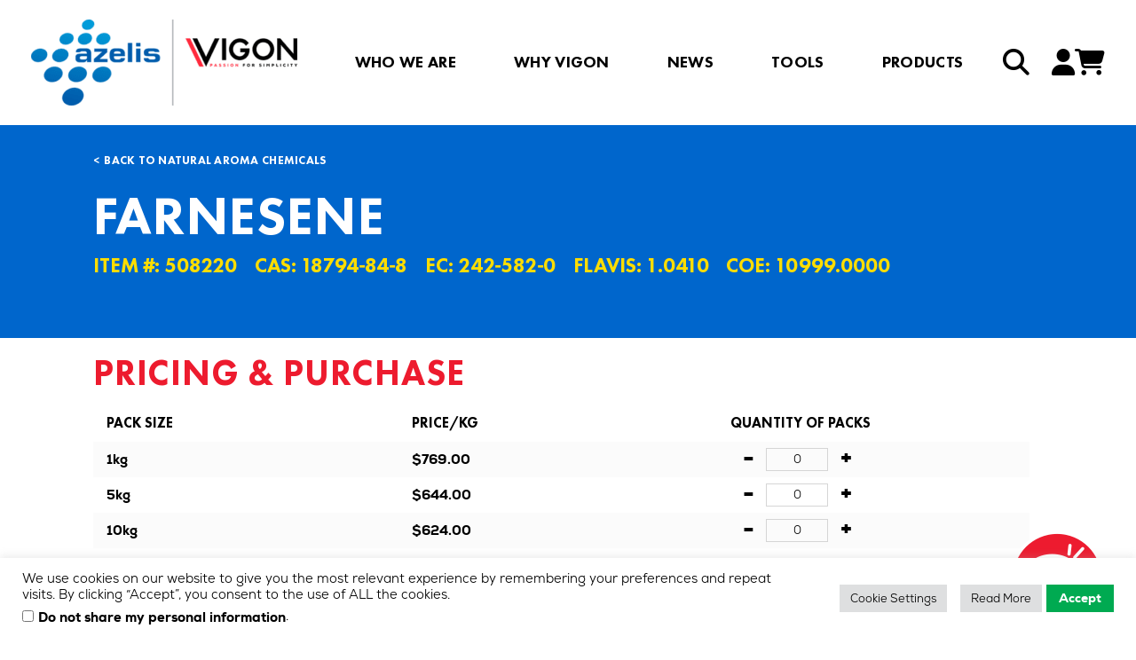

--- FILE ---
content_type: text/html; charset=UTF-8
request_url: https://www.vigon.com/product/farnesene/
body_size: 42385
content:


<!DOCTYPE html>
<!--[if IE 8]><html dir="ltr" lang="en-US" prefix="og: https://ogp.me/ns#" class="no-js ie ie8 lte8 lt9"><![endif]-->
<!--[if IE 9]><html dir="ltr" lang="en-US" prefix="og: https://ogp.me/ns#" class="no-js ie ie9 lte9 "><![endif]-->
<!--[if (gt IE 9)|!(IE)]><!-->
<html dir="ltr" lang="en-US" prefix="og: https://ogp.me/ns#" class="no-js"><!--<![endif]-->
<head>
    <meta charset="UTF-8"/>
    <meta name="viewport" content="width=device-width, initial-scale=1.0"/>
    
		<!-- All in One SEO 4.9.1.1 - aioseo.com -->
	<meta name="robots" content="max-image-preview:large" />
	<link rel="canonical" href="https://www.vigon.com/product/farnesene/" />
	<meta name="generator" content="All in One SEO (AIOSEO) 4.9.1.1" />
		<meta property="og:locale" content="en_US" />
		<meta property="og:site_name" content="Vigon - The GO TO Specialty Ingredient Supplier" />
		<meta property="og:type" content="article" />
		<meta property="og:title" content="Farnesene - Vigon" />
		<meta property="og:url" content="https://www.vigon.com/product/farnesene/" />
		<meta property="article:published_time" content="2025-10-17T07:02:49+00:00" />
		<meta property="article:modified_time" content="2026-01-29T06:56:54+00:00" />
		<meta name="twitter:card" content="summary_large_image" />
		<meta name="twitter:title" content="Farnesene - Vigon" />
		<script type="application/ld+json" class="aioseo-schema">
			{"@context":"https:\/\/schema.org","@graph":[{"@type":"BreadcrumbList","@id":"https:\/\/www.vigon.com\/product\/farnesene\/#breadcrumblist","itemListElement":[{"@type":"ListItem","@id":"https:\/\/www.vigon.com#listItem","position":1,"name":"Home","item":"https:\/\/www.vigon.com","nextItem":{"@type":"ListItem","@id":"https:\/\/www.vigon.com\/shop\/#listItem","name":"Shop"}},{"@type":"ListItem","@id":"https:\/\/www.vigon.com\/shop\/#listItem","position":2,"name":"Shop","item":"https:\/\/www.vigon.com\/shop\/","nextItem":{"@type":"ListItem","@id":"https:\/\/www.vigon.com\/product-category\/flavor-ingredients\/#listItem","name":"Flavor Ingredients"},"previousItem":{"@type":"ListItem","@id":"https:\/\/www.vigon.com#listItem","name":"Home"}},{"@type":"ListItem","@id":"https:\/\/www.vigon.com\/product-category\/flavor-ingredients\/#listItem","position":3,"name":"Flavor Ingredients","item":"https:\/\/www.vigon.com\/product-category\/flavor-ingredients\/","nextItem":{"@type":"ListItem","@id":"https:\/\/www.vigon.com\/product-category\/flavor-ingredients\/flavor-library\/#listItem","name":"Flavor Library"},"previousItem":{"@type":"ListItem","@id":"https:\/\/www.vigon.com\/shop\/#listItem","name":"Shop"}},{"@type":"ListItem","@id":"https:\/\/www.vigon.com\/product-category\/flavor-ingredients\/flavor-library\/#listItem","position":4,"name":"Flavor Library","item":"https:\/\/www.vigon.com\/product-category\/flavor-ingredients\/flavor-library\/","nextItem":{"@type":"ListItem","@id":"https:\/\/www.vigon.com\/product\/farnesene\/#listItem","name":"Farnesene"},"previousItem":{"@type":"ListItem","@id":"https:\/\/www.vigon.com\/product-category\/flavor-ingredients\/#listItem","name":"Flavor Ingredients"}},{"@type":"ListItem","@id":"https:\/\/www.vigon.com\/product\/farnesene\/#listItem","position":5,"name":"Farnesene","previousItem":{"@type":"ListItem","@id":"https:\/\/www.vigon.com\/product-category\/flavor-ingredients\/flavor-library\/#listItem","name":"Flavor Library"}}]},{"@type":"ItemPage","@id":"https:\/\/www.vigon.com\/product\/farnesene\/#itempage","url":"https:\/\/www.vigon.com\/product\/farnesene\/","name":"Farnesene - Vigon","inLanguage":"en-US","isPartOf":{"@id":"https:\/\/www.vigon.com\/#website"},"breadcrumb":{"@id":"https:\/\/www.vigon.com\/product\/farnesene\/#breadcrumblist"},"datePublished":"2025-10-17T07:02:49+00:00","dateModified":"2026-01-29T06:56:54+00:00"},{"@type":"Organization","@id":"https:\/\/www.vigon.com\/#organization","name":"Vigon","description":"The GO TO Specialty Ingredient Supplier","url":"https:\/\/www.vigon.com\/"},{"@type":"WebSite","@id":"https:\/\/www.vigon.com\/#website","url":"https:\/\/www.vigon.com\/","name":"Vigon","description":"The GO TO Specialty Ingredient Supplier","inLanguage":"en-US","publisher":{"@id":"https:\/\/www.vigon.com\/#organization"}}]}
		</script>
		<!-- All in One SEO -->


	<!-- This site is optimized with the Yoast SEO plugin v26.6 - https://yoast.com/wordpress/plugins/seo/ -->
	<title>Farnesene - Vigon</title>
	<link rel="canonical" href="https://www.vigon.com/product/farnesene/" />
	<meta property="og:locale" content="en_US" />
	<meta property="og:type" content="article" />
	<meta property="og:title" content="Farnesene | Vigon" />
	<meta property="og:url" content="https://www.vigon.com/product/farnesene/" />
	<meta property="og:site_name" content="Vigon" />
	<meta property="article:publisher" content="https://www.facebook.com/Vigon-International-Inc-89562789411/?ref=search" />
	<meta property="article:modified_time" content="2026-01-29T06:56:54+00:00" />
	<meta name="twitter:card" content="summary_large_image" />
	<meta name="twitter:site" content="@vigonyipppeee" />
	<script type="application/ld+json" class="yoast-schema-graph">{"@context":"https://schema.org","@graph":[{"@type":"WebPage","@id":"https://www.vigon.com/product/farnesene/","url":"https://www.vigon.com/product/farnesene/","name":"Farnesene | Vigon","isPartOf":{"@id":"https://www.vigon.com/#website"},"datePublished":"2025-10-17T07:02:49+00:00","dateModified":"2026-01-29T06:56:54+00:00","breadcrumb":{"@id":"https://www.vigon.com/product/farnesene/#breadcrumb"},"inLanguage":"en-US","potentialAction":[{"@type":"ReadAction","target":["https://www.vigon.com/product/farnesene/"]}]},{"@type":"BreadcrumbList","@id":"https://www.vigon.com/product/farnesene/#breadcrumb","itemListElement":[{"@type":"ListItem","position":1,"name":"Home","item":"https://www.vigon.com/"},{"@type":"ListItem","position":2,"name":"Shop","item":"https://www.vigon.com/shop/"},{"@type":"ListItem","position":3,"name":"Farnesene"}]},{"@type":"WebSite","@id":"https://www.vigon.com/#website","url":"https://www.vigon.com/","name":"Vigon","description":"The GO TO Specialty Ingredient Supplier","publisher":{"@id":"https://www.vigon.com/#organization"},"potentialAction":[{"@type":"SearchAction","target":{"@type":"EntryPoint","urlTemplate":"https://www.vigon.com/?s={search_term_string}"},"query-input":{"@type":"PropertyValueSpecification","valueRequired":true,"valueName":"search_term_string"}}],"inLanguage":"en-US"},{"@type":"Organization","@id":"https://www.vigon.com/#organization","name":"Vigon International","url":"https://www.vigon.com/","logo":{"@type":"ImageObject","inLanguage":"en-US","@id":"https://www.vigon.com/#/schema/logo/image/","url":"https://www.vigon.com/wp-content/uploads/2022/03/vigon-azelis-standard_trim_smal.png","contentUrl":"https://www.vigon.com/wp-content/uploads/2022/03/vigon-azelis-standard_trim_smal.png","width":"540","height":"174","caption":"Vigon International"},"image":{"@id":"https://www.vigon.com/#/schema/logo/image/"},"sameAs":["https://www.facebook.com/Vigon-International-Inc-89562789411/?ref=search","https://x.com/vigonyipppeee","https://www.linkedin.com/company/476425?trk=tyah”target =","https://www.youtube.com/user/vigoninternational"]}]}</script>
	<!-- / Yoast SEO plugin. -->


<link rel='dns-prefetch' href='//cdn.botframework.com' />
<link rel='dns-prefetch' href='//maxcdn.bootstrapcdn.com' />
<link rel="alternate" title="oEmbed (JSON)" type="application/json+oembed" href="https://www.vigon.com/wp-json/oembed/1.0/embed?url=https%3A%2F%2Fwww.vigon.com%2Fproduct%2Ffarnesene%2F" />
<link rel="alternate" title="oEmbed (XML)" type="text/xml+oembed" href="https://www.vigon.com/wp-json/oembed/1.0/embed?url=https%3A%2F%2Fwww.vigon.com%2Fproduct%2Ffarnesene%2F&#038;format=xml" />
		<style>
			.lazyload,
			.lazyloading {
				max-width: 100%;
			}
		</style>
		<style id='wp-img-auto-sizes-contain-inline-css'>
img:is([sizes=auto i],[sizes^="auto," i]){contain-intrinsic-size:3000px 1500px}
/*# sourceURL=wp-img-auto-sizes-contain-inline-css */
</style>
<style id='wp-emoji-styles-inline-css'>

	img.wp-smiley, img.emoji {
		display: inline !important;
		border: none !important;
		box-shadow: none !important;
		height: 1em !important;
		width: 1em !important;
		margin: 0 0.07em !important;
		vertical-align: -0.1em !important;
		background: none !important;
		padding: 0 !important;
	}
/*# sourceURL=wp-emoji-styles-inline-css */
</style>
<style id='wp-block-library-inline-css'>
:root{--wp-block-synced-color:#7a00df;--wp-block-synced-color--rgb:122,0,223;--wp-bound-block-color:var(--wp-block-synced-color);--wp-editor-canvas-background:#ddd;--wp-admin-theme-color:#007cba;--wp-admin-theme-color--rgb:0,124,186;--wp-admin-theme-color-darker-10:#006ba1;--wp-admin-theme-color-darker-10--rgb:0,107,160.5;--wp-admin-theme-color-darker-20:#005a87;--wp-admin-theme-color-darker-20--rgb:0,90,135;--wp-admin-border-width-focus:2px}@media (min-resolution:192dpi){:root{--wp-admin-border-width-focus:1.5px}}.wp-element-button{cursor:pointer}:root .has-very-light-gray-background-color{background-color:#eee}:root .has-very-dark-gray-background-color{background-color:#313131}:root .has-very-light-gray-color{color:#eee}:root .has-very-dark-gray-color{color:#313131}:root .has-vivid-green-cyan-to-vivid-cyan-blue-gradient-background{background:linear-gradient(135deg,#00d084,#0693e3)}:root .has-purple-crush-gradient-background{background:linear-gradient(135deg,#34e2e4,#4721fb 50%,#ab1dfe)}:root .has-hazy-dawn-gradient-background{background:linear-gradient(135deg,#faaca8,#dad0ec)}:root .has-subdued-olive-gradient-background{background:linear-gradient(135deg,#fafae1,#67a671)}:root .has-atomic-cream-gradient-background{background:linear-gradient(135deg,#fdd79a,#004a59)}:root .has-nightshade-gradient-background{background:linear-gradient(135deg,#330968,#31cdcf)}:root .has-midnight-gradient-background{background:linear-gradient(135deg,#020381,#2874fc)}:root{--wp--preset--font-size--normal:16px;--wp--preset--font-size--huge:42px}.has-regular-font-size{font-size:1em}.has-larger-font-size{font-size:2.625em}.has-normal-font-size{font-size:var(--wp--preset--font-size--normal)}.has-huge-font-size{font-size:var(--wp--preset--font-size--huge)}.has-text-align-center{text-align:center}.has-text-align-left{text-align:left}.has-text-align-right{text-align:right}.has-fit-text{white-space:nowrap!important}#end-resizable-editor-section{display:none}.aligncenter{clear:both}.items-justified-left{justify-content:flex-start}.items-justified-center{justify-content:center}.items-justified-right{justify-content:flex-end}.items-justified-space-between{justify-content:space-between}.screen-reader-text{border:0;clip-path:inset(50%);height:1px;margin:-1px;overflow:hidden;padding:0;position:absolute;width:1px;word-wrap:normal!important}.screen-reader-text:focus{background-color:#ddd;clip-path:none;color:#444;display:block;font-size:1em;height:auto;left:5px;line-height:normal;padding:15px 23px 14px;text-decoration:none;top:5px;width:auto;z-index:100000}html :where(.has-border-color){border-style:solid}html :where([style*=border-top-color]){border-top-style:solid}html :where([style*=border-right-color]){border-right-style:solid}html :where([style*=border-bottom-color]){border-bottom-style:solid}html :where([style*=border-left-color]){border-left-style:solid}html :where([style*=border-width]){border-style:solid}html :where([style*=border-top-width]){border-top-style:solid}html :where([style*=border-right-width]){border-right-style:solid}html :where([style*=border-bottom-width]){border-bottom-style:solid}html :where([style*=border-left-width]){border-left-style:solid}html :where(img[class*=wp-image-]){height:auto;max-width:100%}:where(figure){margin:0 0 1em}html :where(.is-position-sticky){--wp-admin--admin-bar--position-offset:var(--wp-admin--admin-bar--height,0px)}@media screen and (max-width:600px){html :where(.is-position-sticky){--wp-admin--admin-bar--position-offset:0px}}

/*# sourceURL=wp-block-library-inline-css */
</style><link rel='stylesheet' id='wc-blocks-style-css' href='https://www.vigon.com/wp-content/plugins/woocommerce/assets/client/blocks/wc-blocks.css' media='all' />
<style id='global-styles-inline-css'>
:root{--wp--preset--aspect-ratio--square: 1;--wp--preset--aspect-ratio--4-3: 4/3;--wp--preset--aspect-ratio--3-4: 3/4;--wp--preset--aspect-ratio--3-2: 3/2;--wp--preset--aspect-ratio--2-3: 2/3;--wp--preset--aspect-ratio--16-9: 16/9;--wp--preset--aspect-ratio--9-16: 9/16;--wp--preset--color--black: #000000;--wp--preset--color--cyan-bluish-gray: #abb8c3;--wp--preset--color--white: #ffffff;--wp--preset--color--pale-pink: #f78da7;--wp--preset--color--vivid-red: #cf2e2e;--wp--preset--color--luminous-vivid-orange: #ff6900;--wp--preset--color--luminous-vivid-amber: #fcb900;--wp--preset--color--light-green-cyan: #7bdcb5;--wp--preset--color--vivid-green-cyan: #00d084;--wp--preset--color--pale-cyan-blue: #8ed1fc;--wp--preset--color--vivid-cyan-blue: #0693e3;--wp--preset--color--vivid-purple: #9b51e0;--wp--preset--gradient--vivid-cyan-blue-to-vivid-purple: linear-gradient(135deg,rgb(6,147,227) 0%,rgb(155,81,224) 100%);--wp--preset--gradient--light-green-cyan-to-vivid-green-cyan: linear-gradient(135deg,rgb(122,220,180) 0%,rgb(0,208,130) 100%);--wp--preset--gradient--luminous-vivid-amber-to-luminous-vivid-orange: linear-gradient(135deg,rgb(252,185,0) 0%,rgb(255,105,0) 100%);--wp--preset--gradient--luminous-vivid-orange-to-vivid-red: linear-gradient(135deg,rgb(255,105,0) 0%,rgb(207,46,46) 100%);--wp--preset--gradient--very-light-gray-to-cyan-bluish-gray: linear-gradient(135deg,rgb(238,238,238) 0%,rgb(169,184,195) 100%);--wp--preset--gradient--cool-to-warm-spectrum: linear-gradient(135deg,rgb(74,234,220) 0%,rgb(151,120,209) 20%,rgb(207,42,186) 40%,rgb(238,44,130) 60%,rgb(251,105,98) 80%,rgb(254,248,76) 100%);--wp--preset--gradient--blush-light-purple: linear-gradient(135deg,rgb(255,206,236) 0%,rgb(152,150,240) 100%);--wp--preset--gradient--blush-bordeaux: linear-gradient(135deg,rgb(254,205,165) 0%,rgb(254,45,45) 50%,rgb(107,0,62) 100%);--wp--preset--gradient--luminous-dusk: linear-gradient(135deg,rgb(255,203,112) 0%,rgb(199,81,192) 50%,rgb(65,88,208) 100%);--wp--preset--gradient--pale-ocean: linear-gradient(135deg,rgb(255,245,203) 0%,rgb(182,227,212) 50%,rgb(51,167,181) 100%);--wp--preset--gradient--electric-grass: linear-gradient(135deg,rgb(202,248,128) 0%,rgb(113,206,126) 100%);--wp--preset--gradient--midnight: linear-gradient(135deg,rgb(2,3,129) 0%,rgb(40,116,252) 100%);--wp--preset--font-size--small: 13px;--wp--preset--font-size--medium: 20px;--wp--preset--font-size--large: 36px;--wp--preset--font-size--x-large: 42px;--wp--preset--spacing--20: 0.44rem;--wp--preset--spacing--30: 0.67rem;--wp--preset--spacing--40: 1rem;--wp--preset--spacing--50: 1.5rem;--wp--preset--spacing--60: 2.25rem;--wp--preset--spacing--70: 3.38rem;--wp--preset--spacing--80: 5.06rem;--wp--preset--shadow--natural: 6px 6px 9px rgba(0, 0, 0, 0.2);--wp--preset--shadow--deep: 12px 12px 50px rgba(0, 0, 0, 0.4);--wp--preset--shadow--sharp: 6px 6px 0px rgba(0, 0, 0, 0.2);--wp--preset--shadow--outlined: 6px 6px 0px -3px rgb(255, 255, 255), 6px 6px rgb(0, 0, 0);--wp--preset--shadow--crisp: 6px 6px 0px rgb(0, 0, 0);}:where(.is-layout-flex){gap: 0.5em;}:where(.is-layout-grid){gap: 0.5em;}body .is-layout-flex{display: flex;}.is-layout-flex{flex-wrap: wrap;align-items: center;}.is-layout-flex > :is(*, div){margin: 0;}body .is-layout-grid{display: grid;}.is-layout-grid > :is(*, div){margin: 0;}:where(.wp-block-columns.is-layout-flex){gap: 2em;}:where(.wp-block-columns.is-layout-grid){gap: 2em;}:where(.wp-block-post-template.is-layout-flex){gap: 1.25em;}:where(.wp-block-post-template.is-layout-grid){gap: 1.25em;}.has-black-color{color: var(--wp--preset--color--black) !important;}.has-cyan-bluish-gray-color{color: var(--wp--preset--color--cyan-bluish-gray) !important;}.has-white-color{color: var(--wp--preset--color--white) !important;}.has-pale-pink-color{color: var(--wp--preset--color--pale-pink) !important;}.has-vivid-red-color{color: var(--wp--preset--color--vivid-red) !important;}.has-luminous-vivid-orange-color{color: var(--wp--preset--color--luminous-vivid-orange) !important;}.has-luminous-vivid-amber-color{color: var(--wp--preset--color--luminous-vivid-amber) !important;}.has-light-green-cyan-color{color: var(--wp--preset--color--light-green-cyan) !important;}.has-vivid-green-cyan-color{color: var(--wp--preset--color--vivid-green-cyan) !important;}.has-pale-cyan-blue-color{color: var(--wp--preset--color--pale-cyan-blue) !important;}.has-vivid-cyan-blue-color{color: var(--wp--preset--color--vivid-cyan-blue) !important;}.has-vivid-purple-color{color: var(--wp--preset--color--vivid-purple) !important;}.has-black-background-color{background-color: var(--wp--preset--color--black) !important;}.has-cyan-bluish-gray-background-color{background-color: var(--wp--preset--color--cyan-bluish-gray) !important;}.has-white-background-color{background-color: var(--wp--preset--color--white) !important;}.has-pale-pink-background-color{background-color: var(--wp--preset--color--pale-pink) !important;}.has-vivid-red-background-color{background-color: var(--wp--preset--color--vivid-red) !important;}.has-luminous-vivid-orange-background-color{background-color: var(--wp--preset--color--luminous-vivid-orange) !important;}.has-luminous-vivid-amber-background-color{background-color: var(--wp--preset--color--luminous-vivid-amber) !important;}.has-light-green-cyan-background-color{background-color: var(--wp--preset--color--light-green-cyan) !important;}.has-vivid-green-cyan-background-color{background-color: var(--wp--preset--color--vivid-green-cyan) !important;}.has-pale-cyan-blue-background-color{background-color: var(--wp--preset--color--pale-cyan-blue) !important;}.has-vivid-cyan-blue-background-color{background-color: var(--wp--preset--color--vivid-cyan-blue) !important;}.has-vivid-purple-background-color{background-color: var(--wp--preset--color--vivid-purple) !important;}.has-black-border-color{border-color: var(--wp--preset--color--black) !important;}.has-cyan-bluish-gray-border-color{border-color: var(--wp--preset--color--cyan-bluish-gray) !important;}.has-white-border-color{border-color: var(--wp--preset--color--white) !important;}.has-pale-pink-border-color{border-color: var(--wp--preset--color--pale-pink) !important;}.has-vivid-red-border-color{border-color: var(--wp--preset--color--vivid-red) !important;}.has-luminous-vivid-orange-border-color{border-color: var(--wp--preset--color--luminous-vivid-orange) !important;}.has-luminous-vivid-amber-border-color{border-color: var(--wp--preset--color--luminous-vivid-amber) !important;}.has-light-green-cyan-border-color{border-color: var(--wp--preset--color--light-green-cyan) !important;}.has-vivid-green-cyan-border-color{border-color: var(--wp--preset--color--vivid-green-cyan) !important;}.has-pale-cyan-blue-border-color{border-color: var(--wp--preset--color--pale-cyan-blue) !important;}.has-vivid-cyan-blue-border-color{border-color: var(--wp--preset--color--vivid-cyan-blue) !important;}.has-vivid-purple-border-color{border-color: var(--wp--preset--color--vivid-purple) !important;}.has-vivid-cyan-blue-to-vivid-purple-gradient-background{background: var(--wp--preset--gradient--vivid-cyan-blue-to-vivid-purple) !important;}.has-light-green-cyan-to-vivid-green-cyan-gradient-background{background: var(--wp--preset--gradient--light-green-cyan-to-vivid-green-cyan) !important;}.has-luminous-vivid-amber-to-luminous-vivid-orange-gradient-background{background: var(--wp--preset--gradient--luminous-vivid-amber-to-luminous-vivid-orange) !important;}.has-luminous-vivid-orange-to-vivid-red-gradient-background{background: var(--wp--preset--gradient--luminous-vivid-orange-to-vivid-red) !important;}.has-very-light-gray-to-cyan-bluish-gray-gradient-background{background: var(--wp--preset--gradient--very-light-gray-to-cyan-bluish-gray) !important;}.has-cool-to-warm-spectrum-gradient-background{background: var(--wp--preset--gradient--cool-to-warm-spectrum) !important;}.has-blush-light-purple-gradient-background{background: var(--wp--preset--gradient--blush-light-purple) !important;}.has-blush-bordeaux-gradient-background{background: var(--wp--preset--gradient--blush-bordeaux) !important;}.has-luminous-dusk-gradient-background{background: var(--wp--preset--gradient--luminous-dusk) !important;}.has-pale-ocean-gradient-background{background: var(--wp--preset--gradient--pale-ocean) !important;}.has-electric-grass-gradient-background{background: var(--wp--preset--gradient--electric-grass) !important;}.has-midnight-gradient-background{background: var(--wp--preset--gradient--midnight) !important;}.has-small-font-size{font-size: var(--wp--preset--font-size--small) !important;}.has-medium-font-size{font-size: var(--wp--preset--font-size--medium) !important;}.has-large-font-size{font-size: var(--wp--preset--font-size--large) !important;}.has-x-large-font-size{font-size: var(--wp--preset--font-size--x-large) !important;}
/*# sourceURL=global-styles-inline-css */
</style>

<style id='classic-theme-styles-inline-css'>
/*! This file is auto-generated */
.wp-block-button__link{color:#fff;background-color:#32373c;border-radius:9999px;box-shadow:none;text-decoration:none;padding:calc(.667em + 2px) calc(1.333em + 2px);font-size:1.125em}.wp-block-file__button{background:#32373c;color:#fff;text-decoration:none}
/*# sourceURL=/wp-includes/css/classic-themes.min.css */
</style>
<link rel='stylesheet' id='contact-form-7-css' href='https://www.vigon.com/wp-content/plugins/contact-form-7/includes/css/styles.css' media='all' />
<link rel='stylesheet' id='cookie-law-info-css' href='https://www.vigon.com/wp-content/plugins/cookie-law-info/legacy/public/css/cookie-law-info-public.css' media='all' />
<link rel='stylesheet' id='cookie-law-info-gdpr-css' href='https://www.vigon.com/wp-content/plugins/cookie-law-info/legacy/public/css/cookie-law-info-gdpr.css' media='all' />
<link rel='stylesheet' id='image-map-pro-dist-css-css' href='https://www.vigon.com/wp-content/plugins/image-map-pro-wordpress/css/image-map-pro.min.css' media='' />
<link rel='stylesheet' id='vg-sort-css-css' href='https://www.vigon.com/wp-content/plugins/woocommerce-custom-sort-products/assets/css/main.css' media='all' />
<link rel='stylesheet' id='woocommerce-layout-css' href='https://www.vigon.com/wp-content/plugins/woocommerce/assets/css/woocommerce-layout.css' media='all' />
<link rel='stylesheet' id='woocommerce-smallscreen-css' href='https://www.vigon.com/wp-content/plugins/woocommerce/assets/css/woocommerce-smallscreen.css' media='only screen and (max-width: 768px)' />
<link rel='stylesheet' id='woocommerce-general-css' href='https://www.vigon.com/wp-content/plugins/woocommerce/assets/css/woocommerce.css' media='all' />
<style id='woocommerce-inline-inline-css'>
.woocommerce form .form-row .required { visibility: visible; }
/*# sourceURL=woocommerce-inline-inline-css */
</style>
<link rel='stylesheet' id='wc-prl-css-css' href='https://www.vigon.com/wp-content/plugins/woocommerce-product-recommendations/assets/css/frontend/woocommerce.css' media='all' />
<link rel='stylesheet' id='datepicker-css' href='https://www.vigon.com/wp-content/themes/vigon/css/vendor/jquery-ui.min.css' media='all' />
<link rel='stylesheet' id='datepickerstructure-css' href='https://www.vigon.com/wp-content/themes/vigon/css/vendor/jquery-ui.structure.min.css' media='all' />
<link rel='stylesheet' id='datepickertheme-css' href='https://www.vigon.com/wp-content/themes/vigon/css/vendor/jquery-ui.theme.min.css' media='all' />
<link rel='stylesheet' id='tooltip-css' href='https://www.vigon.com/wp-content/themes/vigon/css/vendor/tooltipster.bundle.min.css' media='all' />
<link rel='stylesheet' id='tooltip-theme-css' href='https://www.vigon.com/wp-content/themes/vigon/css/vendor/tooltipster-sideTip-punk.min.css' media='all' />
<link rel='stylesheet' id='style-css' href='https://www.vigon.com/wp-content/themes/vigon/style-new.css' media='all' />
<link rel='stylesheet' id='bootstrap_style-css' href='https://maxcdn.bootstrapcdn.com/bootstrap/3.3.7/css/bootstrap.min.css' media='all' />
<link rel='stylesheet' id='font-awesome-local-css' href='https://www.vigon.com/wp-content/themes/vigon/fonts/fontawesome-6.7.0/css/all.min.css' media='all' />
<link rel='stylesheet' id='style_login_widget-css' href='https://www.vigon.com/wp-content/plugins/miniorange-oauth-oidc-single-sign-on/resources/css/style_login_widget.css' media='all' />
<script src="https://www.vigon.com/wp-includes/js/jquery/jquery.min.js" id="jquery-core-js"></script>
<script src="https://www.vigon.com/wp-includes/js/jquery/jquery-migrate.min.js" id="jquery-migrate-js"></script>
<script id="cookie-law-info-js-extra">
var Cli_Data = {"nn_cookie_ids":[],"cookielist":[],"non_necessary_cookies":[],"ccpaEnabled":"1","ccpaRegionBased":"","ccpaBarEnabled":"1","strictlyEnabled":["necessary","obligatoire"],"ccpaType":"ccpa_gdpr","js_blocking":"1","custom_integration":"","triggerDomRefresh":"","secure_cookies":""};
var cli_cookiebar_settings = {"animate_speed_hide":"500","animate_speed_show":"500","background":"#ffffff","border":"#b1a6a6c2","border_on":"","button_1_button_colour":"#00aa51","button_1_button_hover":"#008841","button_1_link_colour":"#fff","button_1_as_button":"1","button_1_new_win":"","button_2_button_colour":"#dedfe0","button_2_button_hover":"#b2b2b3","button_2_link_colour":"#000000","button_2_as_button":"1","button_2_hidebar":"","button_3_button_colour":"#000000","button_3_button_hover":"#000000","button_3_link_colour":"#000000","button_3_as_button":"","button_3_new_win":"","button_4_button_colour":"#dedfe0","button_4_button_hover":"#b2b2b3","button_4_link_colour":"#000000","button_4_as_button":"1","button_7_button_colour":"#ffffff","button_7_button_hover":"#cccccc","button_7_link_colour":"#000000","button_7_as_button":"1","button_7_new_win":"","font_family":"inherit","header_fix":"","notify_animate_hide":"1","notify_animate_show":"","notify_div_id":"#cookie-law-info-bar","notify_position_horizontal":"right","notify_position_vertical":"bottom","scroll_close":"","scroll_close_reload":"","accept_close_reload":"","reject_close_reload":"","showagain_tab":"","showagain_background":"#fff","showagain_border":"#000","showagain_div_id":"#cookie-law-info-again","showagain_x_position":"100px","text":"#000000","show_once_yn":"","show_once":"3000","logging_on":"","as_popup":"","popup_overlay":"1","bar_heading_text":"","cookie_bar_as":"banner","popup_showagain_position":"bottom-right","widget_position":"left"};
var log_object = {"ajax_url":"https://www.vigon.com/wp-admin/admin-ajax.php"};
//# sourceURL=cookie-law-info-js-extra
</script>
<script crossorigin src="https://www.vigon.com/wp-content/plugins/cookie-law-info/legacy/public/js/cookie-law-info-public.js" id="cookie-law-info-js"></script>
<script id="cookie-law-info-ccpa-js-extra">
var ccpa_data = {"opt_out_prompt":"Do you really wish to opt out?","opt_out_confirm":"Confirm","opt_out_cancel":"Cancel"};
//# sourceURL=cookie-law-info-ccpa-js-extra
</script>
<script crossorigin src="https://www.vigon.com/wp-content/plugins/cookie-law-info/legacy/admin/modules/ccpa/assets/js/cookie-law-info-ccpa.js" id="cookie-law-info-ccpa-js"></script>
<script crossorigin src="https://www.vigon.com/wp-content/plugins/stop-user-enumeration/frontend/js/frontend.js" id="stop-user-enumeration-js" defer data-wp-strategy="defer"></script>
<script src="https://www.vigon.com/wp-content/plugins/woocommerce/assets/js/jquery-blockui/jquery.blockUI.min.js" id="wc-jquery-blockui-js" defer data-wp-strategy="defer"></script>
<script id="wc-add-to-cart-js-extra">
var wc_add_to_cart_params = {"ajax_url":"/wp-admin/admin-ajax.php","wc_ajax_url":"/?wc-ajax=%%endpoint%%","i18n_view_cart":"View cart","cart_url":"https://www.vigon.com/cart/","is_cart":"","cart_redirect_after_add":"yes"};
//# sourceURL=wc-add-to-cart-js-extra
</script>
<script crossorigin src="https://www.vigon.com/wp-content/plugins/woocommerce/assets/js/frontend/add-to-cart.min.js" id="wc-add-to-cart-js" defer data-wp-strategy="defer"></script>
<script id="wc-single-product-js-extra">
var wc_single_product_params = {"i18n_required_rating_text":"Please select a rating","i18n_rating_options":["1 of 5 stars","2 of 5 stars","3 of 5 stars","4 of 5 stars","5 of 5 stars"],"i18n_product_gallery_trigger_text":"View full-screen image gallery","review_rating_required":"no","flexslider":{"rtl":false,"animation":"slide","smoothHeight":true,"directionNav":false,"controlNav":"thumbnails","slideshow":false,"animationSpeed":500,"animationLoop":false,"allowOneSlide":false},"zoom_enabled":"","zoom_options":[],"photoswipe_enabled":"","photoswipe_options":{"shareEl":false,"closeOnScroll":false,"history":false,"hideAnimationDuration":0,"showAnimationDuration":0},"flexslider_enabled":""};
//# sourceURL=wc-single-product-js-extra
</script>
<script crossorigin src="https://www.vigon.com/wp-content/plugins/woocommerce/assets/js/frontend/single-product.min.js" id="wc-single-product-js" defer data-wp-strategy="defer"></script>
<script crossorigin src="https://www.vigon.com/wp-content/plugins/woocommerce/assets/js/js-cookie/js.cookie.min.js" id="wc-js-cookie-js" defer data-wp-strategy="defer"></script>
<script id="woocommerce-js-extra">
var woocommerce_params = {"ajax_url":"/wp-admin/admin-ajax.php","wc_ajax_url":"/?wc-ajax=%%endpoint%%","i18n_password_show":"Show password","i18n_password_hide":"Hide password"};
//# sourceURL=woocommerce-js-extra
</script>
<script crossorigin src="https://www.vigon.com/wp-content/plugins/woocommerce/assets/js/frontend/woocommerce.min.js" id="woocommerce-js" defer data-wp-strategy="defer"></script>
<link rel="https://api.w.org/" href="https://www.vigon.com/wp-json/" /><link rel="alternate" title="JSON" type="application/json" href="https://www.vigon.com/wp-json/wp/v2/product/19360052" />		<script>
			document.documentElement.className = document.documentElement.className.replace('no-js', 'js');
		</script>
				<style>
			.no-js img.lazyload {
				display: none;
			}

			figure.wp-block-image img.lazyloading {
				min-width: 150px;
			}

			.lazyload,
			.lazyloading {
				--smush-placeholder-width: 100px;
				--smush-placeholder-aspect-ratio: 1/1;
				width: var(--smush-image-width, var(--smush-placeholder-width)) !important;
				aspect-ratio: var(--smush-image-aspect-ratio, var(--smush-placeholder-aspect-ratio)) !important;
			}

						.lazyload, .lazyloading {
				opacity: 0;
			}

			.lazyloaded {
				opacity: 1;
				transition: opacity 400ms;
				transition-delay: 0ms;
			}

					</style>
			<noscript><style>.woocommerce-product-gallery{ opacity: 1 !important; }</style></noscript>
	    <script type="text/javascript">
        var ajax_url = 'https://www.vigon.com/wp-admin/admin-ajax.php';
        var ajax_nonce = '908dea4b95';
    </script>
<link rel="icon" href="https://www.vigon.com/wp-content/uploads/2016/01/cropped-vigon-icon-32x32.png" sizes="32x32" />
<link rel="icon" href="https://www.vigon.com/wp-content/uploads/2016/01/cropped-vigon-icon-192x192.png" sizes="192x192" />
<link rel="apple-touch-icon" href="https://www.vigon.com/wp-content/uploads/2016/01/cropped-vigon-icon-180x180.png" />
<meta name="msapplication-TileImage" content="https://www.vigon.com/wp-content/uploads/2016/01/cropped-vigon-icon-270x270.png" />
				<style type="text/css" id="c4wp-checkout-css">
					.woocommerce-checkout .c4wp_captcha_field {
						margin-bottom: 10px;
						margin-top: 15px;
						position: relative;
						display: inline-block;
					}
				</style>
							<style type="text/css" id="c4wp-v3-lp-form-css">
				.login #login, .login #lostpasswordform {
					min-width: 350px !important;
				}
				.wpforms-field-c4wp iframe {
					width: 100% !important;
				}
			</style>
			    <script>
        function onSubmit(token) {
            document.getElementById("demo-form").submit();
        }

        window.jQuery || document.write('<script src="https://www.vigon.com///wp-includes/js/jquery/jquery.min.js"><\/script>')
    </script>
    <script src="https://www.youtube.com/iframe_api"></script>
    <link rel="dns-prefetch" href="https://fonts.googleapis.com/">
<link rel='stylesheet' id='cookie-law-info-table-css' href='https://www.vigon.com/wp-content/plugins/cookie-law-info/legacy/public/css/cookie-law-info-table.css' media='all' />
</head>
<style>
    .sidebar-mobile{
        display: none;
    }
    @media(max-width: 990px){
        /*.content-archive-product .widget_product_categories .product-categories .current-cats .children{*/
        /*    display: block;*/
        /*}*/
        .sidebar-mobile{
            display: block;
        }
            .sidebar-desktop{
            display: none;
        }
    }
    .custom-processing-slider .container,
    .custom-home-slider .container,
    .custom-tabs-tool-processing .container,
    .custom-certification-and-documentation .container,
    .certifications .container,
    .custom-banner-slider .container,
    .accordion-section .container,
    .custom-tabs-elements-sustainability-special .container,
    .text-section .container{
        width: 1200px;
    }


    .custom-processing-slider-v2 .slick-dots::before {
        max-width: 75% !important;
    }

    section.main-content h2 {
        color: #000000;
        margin-bottom: 50px;
    }

    section.main-content p {
        font-size: 24px;
        line-height: 36px;
        color: #000;
        margin-bottom: 30px;
    }

    /* our-facilities */

    section.custom-our-facilities img.image {
        right: -11px;
    }

    @media (max-width: 1024px) {
        section.contact-us.custom-our-facilities {
            padding-bottom: 230px !important;
        }


        section.custom-our-facilities img.image {
            max-width: 450px;
        }

        section.contact-us.custom-our-facilities h3 {
            font-size: 25px;
        }

        section.contact-us.custom-our-facilities h1 {
            font-size: 60px !important;
        }
    }

    @media (max-width: 768px) {
        section.contact-us.custom-our-facilities {
            padding: 45px 0 130px !important;
        }

    }

    @media (max-width: 600px) {
        section.contact-us.custom-our-facilities {
            padding-top: 100px !important;
        }
        section.contact-us.custom-our-facilities h1 {
            font-size: 44px !important;
            margin-bottom: 24px;
        }

        section.contact-us.custom-our-facilities h3 {
            font-size: 23px;
        }

    }

    @media (max-width: 480px) {

        section.contact-us.custom-our-facilities {
            padding-bottom: 100px !important;
        }
    }

    section .facilities-tabs h2 {
        color: #ED1B2E;
        font-size: 34px;
        margin-bottom: 15px;
    }

    section .facilities-tabs h3 {
        color: #000000;
        font-size: 32px;
        font-family: 'Nexa Regular' !important;
        letter-spacing: 0;
        line-height: 1.3;
        margin-bottom: 90px;
    }

    .custom-our-facilities-tabs .container {
        width: 1200px;
    }

    .facilities-tabs .responsive-tabs ul.responsive-tabs__list:after {
        content: "";
        clear: both;
        display: block;
    }

    .facilities-tabs .responsive-tabs ul.responsive-tabs__list .responsive-tabs__list__item {
        text-transform: uppercase;
    }

    .facilities-tabs .responsive-tabs ul.responsive-tabs__list .responsive-tabs__list__item.responsive-tabs__list__item--active {
        color: #ED1B2E;
        font-weight: 600;
        border-color: #333;
    }

    .facilities-tabs .responsive-tabs .responsive-tabs__panel {
        border-color: #333;
    }

    @media (max-width: 768px) {
        .facilities-tabs .responsive-tabs h2.tabtitle {
            display: none;
        }

        .facilities-tabs .responsive-tabs-wrapper {
            border: 0;
        }

        .facilities-tabs .responsive-tabs ul.responsive-tabs__list {
            display: none;
        }

        .facilities-tabs .responsive-tabs .responsive-tabs__panel {
            display: block !important;
            padding: 0;
            border: 0px !important;
        }


        .facilities-tabs .responsive-tabs {
            display: flex;
            flex-direction: column;
            gap: 0;
        }

        section.main-content .facilities-tabs h2 {
            margin-bottom: 30px;
            font-size: 30px;
            line-height: 1;
            margin-top: 20px;
        }
    }

    @media (max-width: 600px) {
        section.main-content .facilities-tabs h2 {
            font-size: 22px;
        }

        section .facilities-tabs h3 {
            font-size: 20px;
        }
    }


    body section.custom-home-slider img.image {
        right: 30px;
    }

    section.custom-home-slider h3 {
        max-width: 600px;
    }

    body section.custom-home-slider {
        padding-bottom: 280px !important;
    }

    @media(max-width: 768px){
        section.contact-us.custom-our-facilities.custom-home-slider h1 {
            margin-top: -35px !important;
        }
    }

    body .custom-tabs-tool-processing h2 {
        font-size: 34px;
        line-height: 1;
        color: #ED1B2E;
    }

    .custom-tabs-tool-processing ul.tabs.tabs-number-8 {
        height: auto !important;
    }

    .custom-tabs-tool-processing .processing-icons {
        padding-bottom: 150px;
    }

    @media(max-width: 1024px){
        .custom-tabs-tool-processing .row {
            margin: 0;
        }
    }
    @media(max-width: 768px){
        section.tabs-tool-processing-class .processing-icons .tabs li.column {
            width: 100%;
        }
        body .custom-tabs-tool-processing h2 {
            margin-top: 30px;
        }
        body .list-mobile li h4 {
            font-family: "Nexa Bold";
            color: #000000;
        }
    }
    @media(max-width: 600px){
        section.tabs-tool-processing-class .processing-icons .tabs h3.tab-header-title {
            font-size: 15px;
            margin-bottom: 0 !important;
            margin-top: 20px;
        }
        body section.tabs-tool-processing-class .column .tab-header-link{
            margin-right: 15px !important;
        }
        .custom-tabs-tool-processing .processing-icons {
            padding-bottom: 0px;
        }
    }
    @media(max-width: 320px){
        section.tabs-tool-processing-class .processing-icons .tabs h3.tab-header-title{
            font-size: 14px;
        }
    }
    .custom-processing-slider h2 {
        font-size: 34px;
        line-height: 1.3;
    }

    .custom-processing-slider .processing-slider {
        margin-top: 50px;
        padding-bottom: 100px;
    }

    .custom-processing-slider .processing-slider .slide var {
        font-size: 90px;
        line-height: 1;
        margin-bottom: 20px;
    }

    .custom-processing-slider .processing-slider .slide h3 {
        font-size: 30px;
        line-height: 1.3;
    }

    .custom-processing-slider .processing-slider .slide p {
        font-size: 24px;
        font-family: 'Nexa Regular';
        line-height: 1.3;
    }

    .custom-processing-slider .processing-slider .slide p a {
        text-decoration: none;
    }

    .custom-processing-slider .processing-slider .content-wrapper {
        padding-right: 0;
    }
    .custom-processing-slider .processing-slider .slide .image-wrapper {
        margin: 0;
        position: relative;
        width: 37%;
    }
    .custom-processing-slider .box-slider {
        display: flex;
        align-items: center;
        justify-content: space-between;
    }

    .custom-processing-slider .box-slider .content-wrapper {
        display: flex;
        flex-direction: column;
        justify-content: center;
    }
    .custom-processing-slider .processing-slider .slide .image-wrapper img {
        border: 0;
        position: relative;
        z-index: 2;
        top: -15px;
        right: -80px;
    }

    .custom-processing-slider .processing-slider .slide .image-wrapper:after {
        content: "";
        position: absolute;
        left: auto;
        right: 0;
        top: 0;
        bottom: 0;
        width: 100%;
        border-radius: 50%;
        background: #fedd02;
    }
    .custom-processing-slider .processing-slider .slide .content-wrapper .btn {
        margin: 0;
        font-size: 20px;
        font-family: 'Nexa Heavy';
    }
    .custom-processing-slider .processing-slider .slide .content-wrapper .btn i {
        font-size: 25px;
        font-weight: 900;
        position: relative;
        top: 2px;
        margin-left: 10px;
    }


    @media(max-width: 768px){

        section.custom-processing-slider {padding-top: 50px;}

        .custom-processing-slider .box-slider {
            flex-direction: column;
            padding-top: 20px;
        }

        .custom-processing-slider .processing-slider {
            padding-bottom: 0;
        }

        .custom-processing-slider button.slick-arrow:before {
            font-family: "Font Awesome 6 Pro";
            font-weight: 900;
            display: block;
            color: #FEDD00;
            font-size: 30px;
        }

        button.slick-arrow:after {
            display: none;
        }

        .custom-processing-slider button.slick-next:before {
            content: "\f054";
        }

        .custom-processing-slider button.slick-prev:before {
            content: "\f053";
        }

        .custom-processing-slider button.slick-arrow {
            background: transparent;
            width: auto;
            height: auto;
            display: flex;
            padding: 0;
            top: 25%;
        }
    }
    @media(max-width: 600px){
        .custom-processing-slider .box-slider {
            flex-direction: column;
        }

        .custom-processing-slider .processing-slider .slide .image-wrapper {
            width: 70%;
            left: -40px;
            padding-top: 20px;
        }



        .custom-processing-slider .box-slider .content-wrapper {
            width: 100%;
            padding: 0;
        }

        .custom-processing-slider button.slick-arrow {
            top: 25%;
        }
        .custom-processing-slider .processing-slider .slide h3 {
            font-size: 22px;
        }

        .custom-processing-slider .processing-slider .slide var {
            font-size: 67px;
            line-height: 1;
            margin-bottom: 25px;
        }

        .custom-processing-slider .processing-slider .slide p {
            font-size: 18px;
        }

        .custom-processing-slider h2 {
            font-size: 22px;
        }
        .custom-processing-slider .processing-slider {
            padding: 0;
        }

        section.how-toll-processing-works {
            padding-bottom: 10px;
            padding-bottom: 100px;
        }

    }



    body section.custom-certification-and-documentation {
        padding-bottom: 300px !important;
    }

    @media(max-width: 1024px){
        section.custom-certification-and-documentation img.image {
            right: 15px;
        }

        section.custom-certification-and-documentation .container h1 {
            margin: 0;
            font-size: 60px !important;
            max-width: 550px;
        }
    }

    @media(max-width: 768px){
        section.contact-us.certification-and-documentation.custom-certification-and-documentation {
            padding: 80px 0 150px !important;
        }
    }

    @media(max-width: 600px){
        section.contact-us.certification-and-documentation.custom-certification-and-documentation {
            padding-bottom: 140px !important;
        }
        section.custom-certification-and-documentation .container h1 {
            font-size: 37px !important;
        }
        body section.certifications h2 {
            font-size: 22px;
            margin-top: 30px;
        }

        body section.certifications p.small {
            font-family: 'Nexa Bold';
            font-size: 20px;
        }

        section.certifications .certifications-list {
            padding: 0;
            margin: 0;
        }

        body section.certifications .certifications-list ul li a {
            gap: 20px !important;
        }

        section.certifications .certifications-list img {
            width: 100% !important;
        }
        section.certifications .certifications-list ul li i {
            width: 35px;
            min-width: 35px;
            position: relative;
            top: 0;
            margin: 0;
        }

        body section.certifications .certifications-list ul li p {
            flex: 1 1 auto;
            padding: 0;
            line-height: 1.3;
            font-size: 24px;
        }
    }

    @media (max-width: 375px) {
        body section.certifications .certifications-list ul li a {
            gap: 10px;
        }
        section.custom-certification-and-documentation .container h1 {
            font-size: 34px !important;
            word-break: break-word;
        }
        body section.certifications .certifications-list ul li p {
            font-size: 20px;
        }
    }


    body section.certifications {
        padding-top: 0;
        padding-bottom: 100px;
    }

    section.certifications .certifications-list img {
        width: 30px;
    }

    body section.certifications h2 {
        font-size: 34px;
        line-height: 1.3;
        margin-bottom: 40px;
    }

    body section.certifications p.small {
        font-size: 24px;
        font-family: 'Nexa Regular';
        line-height: 1.2;
        letter-spacing: 0;
        margin-bottom: 80px;
    }

    body section.certifications .certifications-list ul li p {
        font-family: 'Nexa Regular';
        line-height: 1;
        position: relative;
        top: 5px;
    }

    body section.certifications .certifications-list ul li a {
        display: flex;
        align-items: center;
    }

    body section.certifications .certifications-list ul li:not(:last-child) {
        margin-bottom: 25px;
    }

    .custom-processing-slider.custom-processing-slider-v2 .box-slider {
        padding: 20px 0;
    }

    .custom-processing-slider-v2 ul.slick-dots {
        max-width: 450px;
        margin: 0 auto;
        margin-top: 30px;
    }

    .custom-processing-slider-v2 .processing-slider .slide .content-wrapper .btn {
        background-color: #009A44;
    }

    section.custom-processing-slider-v2 {
        padding-bottom: 0;
    }

    @media (max-width: 768px) {
        .custom-processing-slider.custom-processing-slider-v2 .box-slider {
            flex-direction: column;
        }

        .custom-processing-slider .processing-slider .slide .image-wrapper {
            left: -30px;
            width: 50%;
        }
    }
    @media(max-width: 600px){
        section.custom-processing-slider-v2 {
            padding-bottom: 50px;
        }
        .custom-processing-slider .processing-slider .slide .content-wrapper .btn {
            font-size: 15px;
            max-width: 100%;
        }
    }

    @media (max-width: 480px) {
        .custom-processing-slider .processing-slider .slide .image-wrapper {
            width: 60%;
            padding: 0;
            left: -45px;
        }
    }
    @media (max-width: 375px) {
        .custom-processing-slider .processing-slider .slide .image-wrapper {
            width: 60%;
            padding: 0;
        }
    }
    @media (max-width: 320px) {
        .custom-processing-slider .processing-slider .slide .image-wrapper {
            width: 55%;
            left: -40px;
        }
    }


    body section.custom-banner-slider h1 {
        color: #000000;
        font-size: 65px !important;
        max-width: 547px;
        line-height: 1.1;
    }

    body section.custom-banner-slider h3 {
        color: #ED1B2E;
        max-width: 500px;
        margin-bottom: 20px;
        line-height: 1.2;
    }

    body section.custom-banner-slider p {
        font-size: 24px;
        font-family: 'Nexa Regular';
        max-width: 582px;
        letter-spacing: 0;
    }

    body section.custom-banner-slider p a {
        color: #0066CC;
        text-decoration: none;
    }

    .content-custom-slider ul.slick-dots {
        bottom: 150px;
    }


    @media(max-width: 600px){
        body section.custom-banner-slider h1 {
            font-size: 44px !important;
        }

        body section.custom-banner-slider h3 {
            font-size: 24px;
        }

        body section.custom-banner-slider p {
            font-family: 'Nexa Bold';
        }

        body section.custom-banner-slider {
            padding-bottom: 100px !important;
        }
    }
    @media(max-width: 375px){
        body section.custom-banner-slider h1 {
            font-size: 34px !important;
        }

        body section.custom-banner-slider h3 {
            font-size: 20px;
        }

        body section.custom-banner-slider p {
            font-size: 18px;
        }
    }

    .accordion-section .box-content {
        display: grid;
        grid-template-columns: 4fr 5fr;
        gap: 30px;
        margin-bottom: 120px;
    }

    /*.accordion-section .box-content .collapsed-content {*/
    /*    display: none;*/
    /*}*/

    .accordion-section .box-content   h2 {
        font-size: 34px;
        color: #FEDD00;
        margin-bottom: 30px;
        line-height: 1.2;
    }

    .accordion-section .box-content h3 {
        font-size: 34px;
        color: #FFFFFF;
        margin-bottom: 35px;
        line-height: 1.2;
    }

    .accordion-section .box-content p {
        color: #FFFFFF;
        font-family: 'Nexa Regular';
        line-height: 1.3;
    }

    .accordion-section .box-content button.accordion-toggle {
        background: transparent;
        display: block;
        margin: 0 auto;
        border: 0;
        padding: 0;
        color: #FEDD00;
        font-size: 60px;
        line-height: 1;
    }
    .accordion-section .box-content .section-image {
        display: flex;
        justify-content: flex-end;
        align-items: flex-start;
    }

    .accordion-section .box-content .section-image img {
        margin-top: 100px;
    }

    @media(max-width: 1024px){
        .accordion-section .box-content .section-image img {
            margin-top: 200px;
        }

        .accordion-section .box-content {
            grid-template-columns: 5fr 4fr;
        }

        .accordion-section .box-content {
            margin-bottom: 50px;
        }
    }
    @media (max-width: 990px) {

        .accordion-section .box-content h2 {
            margin-top: 50px;
        }
        .accordion-section .box-content .section-image {
            position: relative;
            left: 0;
            right: 0;
            width: 100%;
        }
        .accordion-section .box-content {
            grid-template-columns: 1fr;
        }

        .accordion-section .box-content .section-image {
            align-items: center;
            justify-content: center;
        }

        .accordion-section .box-content .section-image img {
            margin: 0;
        }
    }

    @media (max-width: 600px) {
        .accordion-section .box-content h2 {
            font-size: 22px;
            margin-top: 30px;
            margin-bottom: 20px;
        }

        .accordion-section .box-content h3 {
            font-size: 20px;
            margin-bottom: 20px;
        }

        .accordion-section .box-content p {
            font-size: 20px;
            font-family: 'Nexa Bold';
            margin-bottom: 20px;
        }

        .accordion-section .box-content button.accordion-toggle {
            font-size: 40px;
        }
    }



    @media(max-width: 1300px){

        section.custom-tabs-elements-sustainability-special .processing-icons {
            padding-bottom: 100px !important;
        }
    }

    @media(max-width: 1024px){
        body section.custom-tabs-elements-sustainability-special h2 {
            margin-top: 50px;
        }


    }
    @media(max-width: 1023px){


        body.page-id-210306 section.custom-tabs-elements-sustainability-special h2 {
            margin-top: 0;
        }
    }
    @media (max-width: 768px) {
        section.custom-tabs-elements-sustainability-special .processing-icons{
            margin-top: 30px;
        }
        section.custom-tabs-elements-sustainability-special .processing-icons .panel-body h3,section.tabs-elements-sustainability-special-class .processing-icons .panel-body p, section.tabs-elements-sustainability-special-class .processing-icons .panel-body ul {
            text-align: left;
        }
        body section.main-content.bigger-elements .processing-icons {
            padding-bottom: 100px !important;
        }
    }
    @media(max-width: 767px){
        body section.main-content.bigger-elements .processing-icons {padding-bottom: 0 !important;}
    }
    @media (max-width: 600px) {

        section.custom-tabs-elements-sustainability-special .processing-icons {
            padding-bottom: 70px;
        }
        body section.custom-tabs-elements-sustainability-special h2 {
            font-size: 22px;
        }

        section.custom-tabs-elements-sustainability-special .processing-icons>ul>li {
            margin: 0;
        }

        section.custom-tabs-elements-sustainability-special .processing-icons>ul {
            display: grid;
            grid-template-columns: repeat(2,1fr);
            gap: 20px;
            margin: 0 !important;
        }

        section.custom-tabs-elements-sustainability-special .processing-icons>ul:after,section.custom-tabs-elements-sustainability-special .processing-icons>ul:before {
            display: none;
        }
        section.custom-tabs-elements-sustainability-special .processing-icons .panel-body h3 {
            font-size: 20px;
            margin-bottom: 20px;


        }

        section.tabs-elements-sustainability-special-class .processing-icons .panel-body p, section.tabs-elements-sustainability-special-class .processing-icons .panel-body ul {
            font-size: 20px !important;
            font-family: 'Nexa Bold';
            margin-bottom: 15px;
            line-height: 1.4;
        }

        section.custom-tabs-elements-sustainability-special .processing-icons .panel-body {
            margin-top: 40px;
        }
    }

    @media (max-width: 534px) {
        body section.main-content.bigger-elements .processing-icons {
            margin: 0;
            margin-bottom: 50px;
        }
    }

    .text-section h2 {
        font-size: 34px;
        line-height: 1.3;
        color: #000000;
        margin-bottom: 30px;
    }

    .text-section p {
        font-size: 24px;
        line-height: 1.4;
        font-family: 'Nexa Regular';
    }

    .text-section p:not(:last-child) {
        margin-bottom: 50px;
    }

    section.text-section {
        padding-bottom: 70px;
    }

    @media(max-width:600px){
        .text-section h2 {
            font-size: 24px;
        }

        .text-section p {
            font-size: 20px;
            font-family: 'Nexa Bold';
        }
    }

    .content-archive-product .container {
        width: 1200px;
        background-color: #F4F4F4;
        padding: 0;
        margin-bottom: 50px;
    }

    .content-archive-product .box-sidebar .woocommerce-sidebar {
        width: 100%;
        padding: 45px 0;
    }

    .content-archive-product .box-sidebar .woocommerce-sidebar div#woocommerce_product_search-2 {
        display: none;
    }

    .content-archive-product .widget_product_categories .product-categories {
        display: flex;
        justify-content: center;
        gap: 60px;
        padding-bottom: 30px;
        border: 0;
        border-bottom: 1px solid #333333;
    }

    .content-archive-product .widget_product_categories {
        margin: 0;
        display: block !important;
    }

    .content-archive-product .widget_product_categories .product-categories .label-button {
        display: flex;
        flex-direction: column-reverse;
        align-items: center;
    }

    .content-archive-product .widget_product_categories .product-categories .label-button span.category-logo {
        position: relative;
        top: 0;
        width: auto;
        height: auto;
        background-size: cover;
        background-position: bottom;
    }
    .content-archive-product .widget_product_categories .product-categories .children{
        display: none;
    }

    .content-archive-product .widget_product_categories .product-categories .label-button a {
        font-size: 18px;
        color: #6B6B6B;
        text-decoration: none;
        border: 0;
        margin-top: 18px;
        max-width: 150px;
        text-align: center;
        transition: 0.4s;
    }



    .content-archive-product .widget_product_categories .product-categories li {
        border: 0;
    }

    .content-archive-product .widget_product_categories .product-categories .label-button:hover span,
    .content-archive-product .widget_product_categories .product-categories .current-cats .label-button span,
    .content-archive-product .widget_product_categories .product-categories .current-cat-parent .label-button span{
        background-position: top;
    }

    .content-archive-product .widget_product_categories .product-categories .label-button span.category-logo img.image_active {
        position: absolute;
        top: 0;
        opacity: 0;
        transition: 0.1s;
    }

    .content-archive-product .widget_product_categories .product-categories .label-button span.category-logo:hover img.image_active,
    .content-archive-product .widget_product_categories .product-categories .current-cats .label-button span.category-logo img.image_active,
    .content-archive-product .widget_product_categories .product-categories .current-cat-parent .label-button span.category-logo img.image_active{
        opacity: 1;
    }

    .content-archive-product .widget_product_categories .product-categories .label-button span.category-logo img {
        width: 100%;
        height: 100%;
    }

    .woocommerce-sidebar ul.content-panel {
        list-style: none;
        padding: 0;
        display: flex;
        justify-content: center;
        gap: 20px;
    }

    .woocommerce-sidebar ul.content-panel .label-button a {
        display: block;
        font-size: 18px;
        color: #6B6B6B;
        text-decoration: none;
        font-family: 'Futura Heavy';
        text-transform: uppercase;
        padding: 5px 20px;
        border-radius: 20px;
        transition: 0.3s;
        text-align: center;
    }
    .woocommerce-sidebar ul.content-panel .current-cats .label-button a,.woocommerce-sidebar ul.content-panel .label-button a:hover{
        background-color: #0066CC;
        color: #fff;
    }

    .woocommerce-sidebar ul.content-panel li {
        margin-top: 30px;
    }

    .woocommerce-sidebar ul.content-panel .label-button a:hover {
        color: #ffffff;
        background: #0066CC;
    }

    @media(max-width: 1024px){
        .woocommerce-sidebar ul.content-panel li {
            width: calc(25% - 20px * 3 / 4);
            display: flex;
            align-items: center;
            justify-content: center;
        }

        .woocommerce-sidebar ul.content-panel {
            padding: 0 30px;
        }
    }

    @media(max-width: 990px){
        .content-archive-product .widget_product_categories .product-categories li:first-child {
            order: 1;
        }

        .content-archive-product .widget_product_categories .product-categories li:last-child {
            order: 2;
        }

        .content-archive-product .widget_product_categories .product-categories li:nth-child(2) {
            order: 3;
        }

        .content-archive-product .widget_product_categories .product-categories li:nth-child(4) {
            order: 4;
        }

        .content-archive-product .widget_product_categories .product-categories li:nth-child(3) {
            order: 5;
        }
        .content-archive-product .widget_product_categories .product-categories .label-button:hover span{
            background-position: bottom;
        }

        .content-archive-product .widget_product_categories .product-categories .current-cats .label-button span{
            background-position: top;
        }
        .content-archive-product .widget_product_categories .product-categories li {
            width: calc(50% - 30px * 3 / 4);
        }

        .content-archive-product .widget_product_categories .product-categories {
            flex-wrap: wrap;
            gap: 30px;
            border: 0px;
        }

        .content-archive-product .widget_product_categories .product-categories .label-button span.category-logo {
            width: 130px;
            height: 130px;
        }

        .woocommerce-sidebar ul.content-panel{
            display: none !important;
        }

        .content-archive-product .widget_product_categories .product-categories li ul.children {
            padding: 0;
            margin: 0;
            margin-top: 30px;
            top:0;
        }

        .content-archive-product .widget_product_categories .product-categories li ul.children li.cats-item {
            width: 100%;
        }

        .content-archive-product .widget_product_categories .product-categories li ul.children li.cats-item a {
            margin: 0;
            display: block;
            max-width: 100%;
            padding: 10px 20px;
            border-radius: 30px
        }

        .content-archive-product .widget_product_categories .product-categories li ul.children li.cats-item.current-cats a {
            background-color: #0066CC;
            color: #fff;
        }
    }

    @media(max-width: 768px){
        .content-archive-product .widget_product_categories .product-categories li {
            width: 50%;
        }
        .content-archive-product .widget_product_categories .product-categories li:nth-child(3){
            width: 100%;
        }

        .content-archive-product .widget_product_categories .product-categories {
            gap: 0;
            row-gap: 50px;
        }

        .content-archive-product .widget_product_categories .product-categories li:last-child ul.children,
        .content-archive-product .widget_product_categories .product-categories li:nth-child(4) ul.children{
            margin-left: -100%;
        }
        .content-archive-product .widget_product_categories .product-categories li:nth-child(3) ul.children {
            margin-left: 0;
            width: 100%;
        }



        .content-archive-product .widget_product_categories .product-categories li ul.children {
            width: 200%;
        }
        .content-archive-product .widget_product_categories .product-categories .label-button span.category-logo {
            width: auto;
            height: auto;
        }
    }


    section.section-banner-cr .main-img {
        align-items: center;
    }

    @media (max-width: 768px) {
        body section.section-banner-cr .main-img {
            display: none;
        }

        body section.section-banner-cr .main-text {
            width: 100%;
        }
        body .section-benefits .main-content ul li{
            height: 108px;
        }
        body .section-benefits {
            margin-bottom: 0;
            padding-bottom: 0;
        }

        body .section-review {
            padding-top: 120px;
            padding-bottom: 120px;
        }
    }

    @media(max-width: 600px){
        body .section-culture {
            padding-top: 40px;
            padding-bottom: 100px;
        }

        body .section-culture:after {
            width: 150%;
        }

        body section.main-content .title-location h2 {
            font-size: 20px;
        }

        body section.main-content .title-location p {
            font-size: 20px;
            font-family: 'Nexa Bold';
        }
        body section.main-content .address-wrapper {
            padding-bottom: 20px;
        }

        body .address-wrapper .address p, .address-wrapper .address p strong {
            font-size: 20px;
        }
    }

    @media(max-width: 1023px){
        body section.what-makes img{
            display: none;
        }
    }

    .newsletter-list .content .btn,
    .marketreport-list .content .btn{
        border-radius: 10px;
    }

    @media (max-width: 768px) {
        body .newsletter-content .newsletter-list .col p{
            font-family: "Nexa Regular";
        }
        body .newsletter-list ul li {
            margin: 0;
            padding-bottom: 220px;
        }

        body .newsletter-list {
            padding: 0;
        }
    }

    @media (max-width: 600px) {

        body section.main-content.section-faq h2 {
            font-size: 20px;
        }

        body .faq .card .card-header .faq-title {
            font-size: 16.83px;
            margin: 0;
        }

        body .faq .card .card-header .faq-title i.fa-solid.fa-plus{
            font-size: 16px;
        }

        body .faq .card {
            margin-bottom: 30px;
        }
    }

    @media(max-width: 480px){
        body .newsletter-content .newsletter-list .col .archive-wrapper {
            left: 10px;
            right: 10px;
        }
        body .sod_select:before, body .sod_select:after {
            font-size: 13px;
        }

        body .sod_select:before {
            top: 10px;
        }

        body .sod_select:after {
            bottom: 10px;
        }

        body .newsletter-list ul li, .marketreport-list ul li {
            padding-bottom: 190px;
        }
    }

    @media(max-width: 768px){
        body section #extra-information .text-block {
            margin: 0;
        }

        body ection #extra-information .buttons-block {
            display: grid;
            grid-template-columns: 1fr 1fr;
            gap: 20px;
        }


        body  section #extra-information .buttons-block .dismiss-button {
            margin: 0;
        }
    }

    section.contact-us.crop-calendar.calendar-custom {
        background-image: none !important;
    }

    section.contact-us.crop-calendar.calendar-custom h1 {
        font-size: 75px !important;
        color: #F4F4F4;
        line-height: 1.2;
        font-family: 'Futura Heavy' !important;
    }

    section.contact-us.crop-calendar.calendar-custom.normal img.image {
        position: absolute;
        right: 0;
        top: -60px;
        z-index: 3;
    }

    section.contact-us.crop-calendar.calendar-custom.normal {
        padding-bottom: 265px !important;
        z-index: 2;
    }

    section.contact-us.crop-calendar.calendar-custom.normal:after {
        content:"";
        display: block;
        position: absolute;
        height: 43%;
        width: 150%;
        top: 100%;
        z-index: -1;
        background-color: #fff;
        -webkit-transform: inherit;
        -ms-transform: rotate(5.8deg);
        transform: rotate(5.8deg);
        -webkit-transform-origin: top right;
        -ms-transform-origin: top right;
        transform-origin: top right;
        right: 0;
    }



    section.top.left.main-content.tabs-section.crop-calendar {
        z-index: 2;
    }

    section.top.left.main-content.tabs-section.crop-calendar:before {
        display: none;
    }


    body .list-p-custom {
        background-image: none !important;
    }

    section.contact-us.list-p-custom .image {
        right: 50px;
        width: 40%;
        max-width: 35%;
    }

    body  section.contact-us.list-p-custom h1 {
        font-size: 75px !important;
        color: #F4F4F4;
        font-family: 'Futura Heavy'  !important;
    }

    body  section.contact-us.list-p-custom h3 {
        margin: 0;
        font-size: 30px;
        color: #FEDD00;
        line-height: 1.3;
    }

    section.contact-us.crop-calendar.calendar-custom {
        background-image: none !important;
    }

    section.contact-us.crop-calendar.calendar-custom h1 {
        font-size: 75px !important;
        color: #F4F4F4;
        line-height: 1.2;
        font-family: 'Futura Heavy' !important;
    }

    section.contact-us.crop-calendar.calendar-custom.normal img.image {
        position: absolute;
        right: 0;
        top: -60px;
        z-index: 3;
    }

    section.contact-us.crop-calendar.calendar-custom.normal {
        padding-bottom: 265px !important;
        z-index: 2;
    }

    section.contact-us.crop-calendar.calendar-custom:after {
        content:"";
        display: block;
        position: absolute;
        height: 43%;
        width: 150%;
        top: 100%;
        z-index: -1;
        background-color: #fff;
        -webkit-transform: inherit;
        -ms-transform: rotate(5.8deg);
        transform: rotate(5.8deg);
        -webkit-transform-origin: top right;
        -ms-transform-origin: top right;
        transform-origin: top right;
        right: 0;
    }



    section.top.left.main-content.tabs-section.crop-calendar {
        z-index: 2;
    }

    section.top.left.main-content.tabs-section.crop-calendar:before {
        display: none;
    }

   @media(max-width: 1024px){
       body  section.contact-us.list-p-custom h1 {
           font-size: 60px !important;
       }

       body  section.contact-us.list-p-custom h3 {
           font-size: 25px;
       }

       body  section.contact-us.list-p-custom {
           padding-bottom: 200px !important;
       }
       section.contact-us.crop-calendar.calendar-custom img.image {
           width: 55%;
       }

       body section.contact-us.crop-calendar.calendar-custom.normal {
           padding: 50px 0 140px !important;
       }

   }
    @media(max-width: 900px){
        section.contact-us.list-p-custom .image,
        section.contact-us.crop-calendar.calendar-custom img.image{
            display: none;
        }
    }
    @media(max-width: 600px){
        section.contact-us.crop-calendar.calendar-custom h1 {
            font-size: 45px !important;
            margin: 0;
        }

        body section.contact-us.crop-calendar.calendar-custom.normal {
            padding: 80px 0 140px !important;
        }
        body section.contact-us.list-p-custom h1 {
            font-size: 48px !important;
        }

        body section.contact-us.list-p-custom h3 {
            font-size: 23px;
        }

        body section.contact-us.list-p-custom {
            padding: 100px 0 180px !important;
        }

        .column-video-block {
            width: 100%;
        }
    }

    .box-sidebar .shop {
        width: 100%;
        padding: 0;
    }

    .box-sidebar .shop-jumbotron:after {
        display: none;
        height: 66px;
    }

    .box-sidebar .archive-container {
        position: relative;
        z-index: 9;
    }

    .box-sidebar .archive-container:after {
        content: " ";
        display: block;
        position: absolute;
        height: 100%;
        width: 150%;
        top: 0;
        z-index: -1;
        background-color: inherit;
        -webkit-transform: rotate(5.8deg);
        -ms-transform: rotate(5.8deg);
        transform: rotate(5.8deg);
        -webkit-transform-origin: top right;
        -ms-transform-origin: top right;
        transform-origin: top right;
        right: 0;
    }

    .box-sidebar .shop {
        overflow: hidden;
    }

    .box-sidebar .shop-jumbotron {
        display: flex;
        align-items: center;
        justify-content: space-between;
        padding-bottom: 100px;
        z-index: 10;
        overflow: hidden;
    }

    .box-sidebar .shop-jumbotron h1.page-title {
        font-size: 75px !important;
        padding: 0;
        font-family: 'Futura Heavy' !important;
        margin: 0;
        position: relative;
        top: -40px;
    }

    .box-sidebar .shop-jumbotron h1.page-title:after {
        display: none;
    }

    .box-sidebar .shop-jumbotron .box-right {
        display: flex;
        flex-direction: column;
        justify-content: flex-end;
        text-align: right;
        gap: 10px;
    }

    .box-sidebar .shop-jumbotron .box-right img {
        margin-left: auto;
        order: 1;
    }

    .box-sidebar .shop-jumbotron .box-right nav.woocommerce-pagination {
        display: none;
    }

    .box-sidebar .shop-jumbotron .box-right p.woocommerce-result-count {
        float: none;
        display: block;
        width: 100%;
        order: 3;
        font-size: 22px;
        padding: 0;
        margin: 0;
        font-family: 'Futura Heavy';
    }

    .box-sidebar .shop-jumbotron .box-right form.vg-sort-show {
        order: 2;
        padding: 0;
    }

    .box-sidebar .shop-jumbotron .box-right form.vg-sort-show label {
        margin: 0;
        display: flex;
        align-items: center;
        gap: 10px;
        font-size: 22px;
        font-family: 'Futura Heavy' !important;
    }

    .box-sidebar .shop-jumbotron .box-right form.vg-sort-show label span.sod_select {
        width: 98px !important;
        color: #0066CC;
    }

    .box-sidebar .shop-jumbotron .box-right form.vg-sort-show label span.sod_select span.sod_label {
        color: #0066CC !important;
    }

    .box-sidebar .shop-jumbotron .box-right form.vg-sort-show label span.sod_select:before {
        display: none;
    }

    .box-sidebar .shop-jumbotron .box-right form.vg-sort-show label span.sod_select:after {
        top: 50%;
        transform: translateY(-50%);
    }
    .woocommerce .shop .archive-container .products {
        max-width: 900px;
        padding: 0;
        margin: 0 auto;
    }

    .vg-sort-show .sod_select .sod_list_wrapper {
        width: 100% !important;
        margin: 0;
        border-radius: 10px;
        overflow: hidden;
        margin-top: 5px;
        z-index: 999;
    }

    .vg-sort-show .sod_select .sod_list_wrapper span.sod_list {
        width: 100% !important;
    }

    .box-sidebar .shop-jumbotron:after {
        content: " ";
        display: block;
        position: absolute;
        height: 100%;
        width: 150%;
        top: 110%;
        left: -100px;
        z-index: 1;
        right: 0;
        background-color: #f4f4f4;
        -webkit-transform: rotate(5.8deg);
        -ms-transform: rotate(5.8deg);
        transform: rotate(5.8deg);
        -webkit-transform-origin: top right;
        -ms-transform-origin: top right;
        transform-origin: top right;
        right: 0;
    }



    @media(max-width: 900px){
        .box-sidebar .shop-jumbotron:after {
            top: 100%;
        }



        .box-sidebar .shop-jumbotron h1.page-title {
            line-height: 1;
        }

        .box-sidebar .shop-jumbotron .box-right img {
            display: none;
        }

        .box-sidebar .shop-jumbotron {
            padding-top: 100px;
            padding-bottom: 120px;
        }

        .box-sidebar .shop-jumbotron {
            flex-direction: column;
        }

        .box-sidebar .shop-jumbotron .box-right {
            width: 100%;
        }

        .box-sidebar .shop-jumbotron .box-right form.vg-sort-show label {
            justify-content: flex-end;
        }

        .woocommerce .shop .archive-container .products {
            padding: 0 20px;
        }
    }
    @media(max-width: 600px){
        .box-sidebar .shop-jumbotron h1.page-title {
            font-size: 48px !important;
        }

        .box-sidebar .shop-jumbotron .box-right form.vg-sort-show label,.box-sidebar .shop-jumbotron .box-right p.woocommerce-result-count {
            font-size: 18px;
        }
        .box-product-list {
            width: 100%;
            overflow-x: auto;
        }

        .woocommerce .shop .archive-container .products {
            overflow: visible;
        }
    }
    @media(max-width: 414px){
        .box-sidebar .shop-jumbotron .box-right form.vg-sort-show label, .box-sidebar .shop-jumbotron .box-right p.woocommerce-result-count,
        .box-sidebar .shop-jumbotron .box-right form.vg-sort-show label span.sod_select{
            font-size: 14px;
            letter-spacing: 0;
        }

        .box-sidebar .shop-jumbotron .box-right form.vg-sort-show label span.sod_select {
            width: 85px !important;
            padding: 13px 10px;
        }

        .box-sidebar .shop-jumbotron h1.page-title {
            font-size: 40px !important;
        }

        .woocommerce .shop .archive-container {
            padding-top: 30px;
        }
    }

    .dynamic-products .dynamic-product-data-table-page {
        background: transparent;
    }

    .products-dynamic-table-filter-panel .filter-form {
        background: transparent;
    }
    
    /*body .full-width-active #filter-form-categories {*/
    /*    margin-left: 233px !important;*/
    /*}*/

    .products-dynamic-table-filter-panel .filter-form#filter-form-pricings {
    }

    .products-dynamic-table-filter-panel .filter-form span.sod_select {
        width: auto;
        border-radius: 0;
        padding: 10px;
        justify-content: flex-start;
    }

    .products-dynamic-table-filter-panel .filter-form .sod_select::before {
        top: 3px;
        left: 0;
        margin: 0;
    }

    .products-dynamic-table-filter-panel .filter-form span.sod_select span.sod_label {
        padding: 0;
    }

    body #products-dynamic-table-render_filter label input {
        padding: 9px 10px;
        margin: 0;
        font-size: 14px;
        line-height: 1;
        font-weight: 400;
    }

    /*.full-width-active #products-dynamic-table-render_wrapper #products-dynamic-table-render_filter label {*/
    /*    margin: 0 !important;*/
    /*}*/
    /*body #products-dynamic-table #products-dynamic-table-render_wrapper {*/
    /*    margin: 0;*/
    /*    padding-bottom: 100px;*/
    /*}*/

    /*#products-dynamic-table-render_wrapper #products-dynamic-table-render_length label {*/
    /*    margin-right: 20px;*/
    /*}*/
    div.dataTables_wrapper div.dataTables_info,#products-dynamic-table #products-dynamic-table-render_paginate {
        position: relative;
        top: 100px;
        width: 50%;
        background: #ededed;
        min-height: 55px;
    }
    .selectBox .sod_select .sod_list_wrapper {
        width: 100% !important;
        margin: 0;
    }

    .selectBox .sod_select .sod_list_wrapper span.sod_list {
        width: 100% !important;
    }
    @media(max-width: 1024px){
        /*.full-width-active #products-dynamic-table-render_wrapper #products-dynamic-table-render_filter {*/
        /*    margin-left: 20px !important;*/
        /*}*/

        /*body .full-width-active #filter-form-categories {*/
        /*    margin-left: 22% !important;*/
        /*}*/

        /*#products-dynamic-table-render_wrapper #products-dynamic-table-render_length {*/
        /*    padding-top: 15px;*/
        /*}*/
    }
    @media(max-width: 991px){
        .full-width-active #container-block .filter-nav {
            display: none !important;
        }
        .dynamic-product-data-table-page .products-dynamic-table-filter-panel{
            display: flex !important;
            flex-direction: column;
            gap: 15px;
            height: auto;
        }
        /*.full-width-active #products-dynamic-table-render_wrapper #products-dynamic-table-render_filter {*/
        /*    margin: 0 !important;*/
        /*    float: left;*/
        /*    width: 50%;*/
        /*    background: #ededed;*/
        /*    margin-left: 20px !important;*/
        /*    padding-top: 10px;*/
        /*    padding-bottom: 10px;*/
        /*    text-align: left;*/
        /*}*/

        /*#products-dynamic-table-render_wrapper #products-dynamic-table-render_length {*/
        /*    position: relative;*/
        /*    float: right;*/
        /*    width: 50%;*/
        /*    padding: 0;*/
        /*    margin: 0 !important;*/
        /*    left: 0;*/
        /*    right: 0;*/
        /*    margin-right: 20px !important;*/
        /*}*/

        /*#products-dynamic-table-render_wrapper #products-dynamic-table-render_length label {*/
        /*    margin: 0;*/
        /*    padding: 10px;*/
        /*    min-height: 58px;*/
        /*    display:flex;*/
        /*    align-items: center;*/
        /*    gap: 5px;*/
        /*}*/


        body .dynamic-product-data-table-page .products-dynamic-table-filter-panel .filter-form {
            margin: 0 !important;
            float: none !important;
            width: 50%;
        }

        body .full-width-active #filter-form-categories {
            margin: 0 !important;
            float: none !important;
        }

        div#products-dynamic-table-open {
            float: none !important;
            padding: 0;
            margin: 0;
        }

        div#products-dynamic-table-save {
            float: none !important;
            padding: 0;
            margin: 0;
        }
        #products-dynamic-table-save img, #products-dynamic-table-open img {
            margin: 0;
        }
    }
    @media(max-width: 600px){
        div.dataTables_wrapper div.dataTables_info, #products-dynamic-table #products-dynamic-table-render_paginate {
            width: 100%;
            text-align: center;
            justify-content: center;
            padding-right: 0;
        }
        /*#products-dynamic-table-render_wrapper #products-dynamic-table-render_length,*/
        /*.full-width-active #products-dynamic-table-render_wrapper #products-dynamic-table-render_filter{*/
        /*    width: calc(100% - 40px);*/
        /*    float: none;*/
        /*    margin: 0 auto !important;*/
        /*    position: relative !important;*/
        /*    text-align: center;*/
        /*    justify-content: center;*/
        /*}*/


    }
    @media(max-width: 768px){
        .post-list .ajax-post-wrapper {
            display: flex;
            flex-wrap: wrap;
        }
    }
    body section.section-richtext-about .main-content p,
    body section.section-richtext-about .partners-list ul li .content-wrapper p{
        font-family: "Nexa Regular";
    }
    body .processing-slider .slick-dots:before {
        width: 100%;
        left: 0;
        right: 0;
    }

    body .processing-slider .slick-dots {
        display: flex;
        justify-content: center;
        max-width: 800px;
        margin: 0 auto;
        gap: 90px;
        margin-top: 40px;
    }

    body .processing-slider .slick-dots:after {
        display: none;
    }

    body .processing-slider .slick-dots li {
        margin: 0;
        width: auto;
        float: none;
        height: auto;
    }

    body .processing-slider .slick-dots button {
        position: relative;
    }

    body .custom-converter__input > input {
        font-size: 15px;
        padding: 0 10px;
    }
    body #converter-1  .custom-converter__input > input{
        height: 30px;
    }
    @media(max-width: 992px){
        body section.text-section.tool-processing-contact-information #extra-information {
            max-width: 100%;
            width: 100%;
        }

        body section.text-section.tool-processing-contact-information #extra-information .text-block {
            margin: 0;
        }

        body section #extra-information .buttons-block {
            display: flex;
            justify-content: center;
            gap: 20px;
        }

        body section #extra-information .buttons-block * {
            display: flex !important;
            justify-content: center;
            min-width: 50px !important;
            height: 50px !important;
            align-items: center;
            max-width: 200px;
            margin: 0 !important;
        }
    }

    @media (max-width: 850px) {
        body .processing-slider .slick-dots {
            gap: 50px;
            max-width: 600px;
        }
    }

    @media(max-width: 600px){
        body .marketreport-list .content .entry {
            font-size: 20px;
        }


        body section.text-section.tool-processing-contact-information #extra-information {
            flex-direction: column;
        }
        body section.section-banner-cr .main-text .title{
            font-size: 43.436293px !important;
        }
    }
    @media(max-width: 480px){

        body .custom-processing-slider button.slick-arrow {
            top: 20%;
        }
        .section-benefits .main-content ul {
            gap: 20px !important;
        }

        body .section-benefits .main-content ul li {
            height: 108px !important;
        }

        body .section-benefits .main-content ul li img {
            width: 108px;
        }

        body .section-benefits .main-content ul li:hover img, body .section-benefits .main-content ul li.active img {
            -webkit-transform: translateY(-108px);
            -moz-transform: translateY(-108px);
            -o-transform: translateY(-108px);
            -ms-transform: translateY(-108px);
            transform: translateY(-108px);
        }
        body section #extra-information .buttons-block {
            align-items: center;
        }
        .custom-processing-slider button.slick-arrow {
            top: 20%;
        }

        .custom-processing-slider .processing-slider .slide .content-wrapper .btn {
            display: flex;flex-wrap: wrap;font-size: 14px;padding: 10px 20px;justify-content: center;column-gap: 10px;align-items: center;
        }

        .custom-processing-slider .processing-slider .slide .content-wrapper .btn i {
            font-size: 20px;
            top: 0;
            margin: 0;
            line-height: 1;
        }

        .custom-processing-slider .processing-slider .slide .content-wrapper .btn span {
            line-height: 1;
            display: block;
            position: relative;
            top: 1px;
        }
    }
    @media(max-width: 414px){
        body header.main .top-nav .search form{
            top: 100%;
        }
    }
</style>
<body class="wp-singular product-template-default single single-product postid-19360052 wp-theme-vigon theme-vigon woocommerce woocommerce-page woocommerce-no-js ">
<!-- Google tag (gtag.js) -->
<script async src="https://www.googletagmanager.com/gtag/js?id=G-ST8C77TWPC"></script>
<script>
  window.dataLayer = window.dataLayer || [];
  function gtag(){dataLayer.push(arguments);}
  gtag('js', new Date());
  gtag('config', 'G-ST8C77TWPC');
</script>
<!-- End Google tag (gtag.js) -->

<!-- ActOn Beacon -->
<script>/*<![CDATA[*/(function(w,a,b,d,s){w[a]=w[a]||{};w[a][b]=w[a][b]||{q:[],track:function(r,e,t){this.q.push({r:r,e:e,t:t||+new Date});}};var e=d.createElement(s);var f=d.getElementsByTagName(s)[0];e.async=1;e.src='//marketing.vigon.com/cdnr/forpci28/acton/bn/tracker/18673';f.parentNode.insertBefore(e,f);})(window,'ActOn','Beacon',document,'script');ActOn.Beacon.track();/*]]>*/</script>
<!-- End ActOn Beacon -->

<!-- Google Tag Manager -->
<noscript><iframe data-src="//www.googletagmanager.com/ns.html?id=GTM-N4JTXG"
height="0" width="0" style="display:none;visibility:hidden" src="[data-uri]" class="lazyload" data-load-mode="1"></iframe></noscript>
<script>(function(w,d,s,l,i){w[l]=w[l]||[];w[l].push({'gtm.start':

new Date().getTime(),event:'gtm.js'});var f=d.getElementsByTagName(s)[0],
j=d.createElement(s),dl=l!='dataLayer'?'&l='+l:'';j.async=true;j.src=
'//www.googletagmanager.com/gtm.js?id='+i+dl;f.parentNode.insertBefore(j,f);
})(window,document,'script','dataLayer','GTM-N4JTXG');</script>
<!-- End Google Tag Manager -->

<script type="text/javascript">
document.write(unescape("%3Cscript src='" + document.location.protocol + "//www.webtraxs.com/trxscript.php' type='text/javascript'%3E%3C/script%3E"));
</script>
<script type="text/javascript">
_trxid = "vigon";
webTraxs();
</script>
<noscript><img src="http://www.webtraxs.com/webtraxs.php?id=vigon&st=img" alt=""></noscript>

<!-- Begin WebTrax -->
<script type="text/javascript">
var wto = wto || [];
wto.push(['setWTID', 'vigon']);
wto.push(['webTraxs']);
(function() {
var wt = document.createElement('script');
wt.src = document.location.protocol + '//www.webtraxs.com/wt.php';
wt.type = 'text/javascript';
wt.async = true;
var s = document.getElementsByTagName('script')[0];
s.parentNode.insertBefore(wt, s);
})();
</script>
<noscript><img src="https://www.webtraxs.com/webtraxs.php?id=vigon&st=img" alt="" /></noscript>
<!-- End WebTrax -->
<!-- PAGE -->
<div id="page">
    <nav class="mobile-nav">
        <ul class="menu"><li id="menu-item-9" class="menu-item menu-item-type-custom menu-item-object-custom menu-item-has-children menu-item-9"><a href="#">Who we are</a><ul class="sub-menu"><li id="menu-item-184913" class="menu-item menu-item-type-post_type menu-item-object-page menu-item-184913"><a href="https://www.vigon.com/our-philosophy/">Our Philosophy</a></li><li id="menu-item-9395974" class="menu-item menu-item-type-post_type menu-item-object-page menu-item-9395974"><a href="https://www.vigon.com/about-azelis/">About Azelis®</a></li><li id="menu-item-33096" class="menu-item menu-item-type-post_type menu-item-object-page menu-item-33096"><a href="https://www.vigon.com/careers/">Careers</a></li></ul></li><li id="menu-item-14" class="menu-item menu-item-type-custom menu-item-object-custom menu-item-has-children menu-item-14"><a href="#">Why Vigon</a><ul class="sub-menu"><li id="menu-item-40443" class="menu-item menu-item-type-post_type menu-item-object-page menu-item-40443"><a href="https://www.vigon.com/what-makes-us-different/">What Makes us Different</a></li><li id="menu-item-40445" class="menu-item menu-item-type-post_type menu-item-object-page menu-item-40445"><a href="https://www.vigon.com/toll-processing-capabilities/">Toll Processing</a></li><li id="menu-item-40446" class="menu-item menu-item-type-post_type menu-item-object-page menu-item-40446"><a href="https://www.vigon.com/our-partners/">Our Partners</a></li><li id="menu-item-11154883" class="menu-item menu-item-type-post_type menu-item-object-page menu-item-11154883"><a href="https://www.vigon.com/certifications-documentation/">Certifications &#038; Documentation</a></li><li id="menu-item-210569" class="menu-item menu-item-type-post_type menu-item-object-page menu-item-210569"><a href="https://www.vigon.com/sustainability/">Sustainability</a></li></ul></li><li id="menu-item-19" class="menu-item menu-item-type-custom menu-item-object-custom menu-item-has-children menu-item-19"><a href="#">News</a><ul class="sub-menu"><li id="menu-item-61847" class="menu-item menu-item-type-post_type menu-item-object-page menu-item-61847"><a href="https://www.vigon.com/newsletter/">Newsletter Archive</a></li><li id="menu-item-4676089" class="menu-item menu-item-type-post_type menu-item-object-page menu-item-4676089"><a href="https://www.vigon.com/marketupdates/">Market Updates</a></li><li id="menu-item-61841" class="menu-item menu-item-type-post_type menu-item-object-page menu-item-61841"><a href="https://www.vigon.com/blog/">Blog</a></li></ul></li><li id="menu-item-13325936" class="menu-item menu-item-type-custom menu-item-object-custom menu-item-has-children menu-item-13325936"><a href="#">Tools</a><ul class="sub-menu"><li id="menu-item-11116752" class="menu-item menu-item-type-custom menu-item-object-custom menu-item-11116752"><a href="https://www.vigon.com/product-data-table/">Product Data Table</a></li><li id="menu-item-13325938" class="chatIcon menu-item menu-item-type-custom menu-item-object-custom menu-item-13325938"><a href="#">Certificate Retrieval</a></li><li id="menu-item-13325937" class="icon-converter menu-item menu-item-type-custom menu-item-object-custom menu-item-13325937"><a href="#">Conversion Calculator</a></li><li id="menu-item-11110766" class="menu-item menu-item-type-post_type menu-item-object-page menu-item-11110766"><a href="https://www.vigon.com/crop-calendar/">Crop Calendar</a></li></ul></li><li id="menu-item-79" class="menu-item menu-item-type-post_type menu-item-object-page menu-item-has-children current_page_parent menu-item-79"><a href="https://www.vigon.com/shop/">Products</a><ul class="sub-menu"><li id="menu-item-67831" class="menu-item menu-item-type-taxonomy menu-item-object-product_cat current-product-ancestor current-menu-parent current-product-parent menu-item-67831"><a href="https://www.vigon.com/product-category/fragrance-ingredients/">Fragrance Ingredients</a></li><li id="menu-item-67832" class="menu-item menu-item-type-taxonomy menu-item-object-product_cat current-product-ancestor current-menu-parent current-product-parent menu-item-67832"><a href="https://www.vigon.com/product-category/flavor-ingredients/">Flavor Ingredients</a></li><li id="menu-item-256332" class="menu-item menu-item-type-custom menu-item-object-custom menu-item-256332"><a href="https://form.jotform.com/251464913822155">Custom Processing</a></li><li id="menu-item-11575698" class="menu-item menu-item-type-post_type menu-item-object-page menu-item-11575698"><a href="https://www.vigon.com/in-two-minutes/">In Two Minutes</a></li></ul></li>
</ul>    </nav>
    <div class="page-wrapper">
        <header class="main">
            <div class="topbar">
                <div class="container header-container-block">
                    <div class="box-header">
                        <div class="logo-wrapper desktop-logo-panel">
                            <div class="logo-block-header">
                                <a href="https://www.vigon.com" class="logo">
                                    <img width="300" height="97" data-src="https://www.vigon.com/wp-content/uploads/2022/03/vigon-azelis-standard_trim_smal-300x97.png" class="attachment-medium size-medium lazyload" alt="Azelis and Vigon partnership logo" decoding="async" data-srcset="https://www.vigon.com/wp-content/uploads/2022/03/vigon-azelis-standard_trim_smal-300x97.png 300w, https://www.vigon.com/wp-content/uploads/2022/03/vigon-azelis-standard_trim_smal-231x74.png 231w, https://www.vigon.com/wp-content/uploads/2022/03/vigon-azelis-standard_trim_smal-475x153.png 475w, https://www.vigon.com/wp-content/uploads/2022/03/vigon-azelis-standard_trim_smal-220x71.png 220w, https://www.vigon.com/wp-content/uploads/2022/03/vigon-azelis-standard_trim_smal.png 540w" data-sizes="(max-width: 300px) 100vw, 300px" src="[data-uri]" style="--smush-placeholder-width: 300px; --smush-placeholder-aspect-ratio: 300/97;" />                                </a>
                            </div>
                        </div>
                        <nav class="main-nav">
                            <ul class="menu"><li class="menu-item menu-item-type-custom menu-item-object-custom menu-item-has-children menu-item-9"><a href="#">Who we are</a><ul class="sub-menu"><li class="menu-item menu-item-type-post_type menu-item-object-page menu-item-184913"><a href="https://www.vigon.com/our-philosophy/">Our Philosophy</a></li><li class="menu-item menu-item-type-post_type menu-item-object-page menu-item-9395974"><a href="https://www.vigon.com/about-azelis/">About Azelis®</a></li><li class="menu-item menu-item-type-post_type menu-item-object-page menu-item-33096"><a href="https://www.vigon.com/careers/">Careers</a></li></ul></li><li class="menu-item menu-item-type-custom menu-item-object-custom menu-item-has-children menu-item-14"><a href="#">Why Vigon</a><ul class="sub-menu"><li class="menu-item menu-item-type-post_type menu-item-object-page menu-item-40443"><a href="https://www.vigon.com/what-makes-us-different/">What Makes us Different</a></li><li class="menu-item menu-item-type-post_type menu-item-object-page menu-item-40445"><a href="https://www.vigon.com/toll-processing-capabilities/">Toll Processing</a></li><li class="menu-item menu-item-type-post_type menu-item-object-page menu-item-40446"><a href="https://www.vigon.com/our-partners/">Our Partners</a></li><li class="menu-item menu-item-type-post_type menu-item-object-page menu-item-11154883"><a href="https://www.vigon.com/certifications-documentation/">Certifications &#038; Documentation</a></li><li class="menu-item menu-item-type-post_type menu-item-object-page menu-item-210569"><a href="https://www.vigon.com/sustainability/">Sustainability</a></li></ul></li><li class="menu-item menu-item-type-custom menu-item-object-custom menu-item-has-children menu-item-19"><a href="#">News</a><ul class="sub-menu"><li class="menu-item menu-item-type-post_type menu-item-object-page menu-item-61847"><a href="https://www.vigon.com/newsletter/">Newsletter Archive</a></li><li class="menu-item menu-item-type-post_type menu-item-object-page menu-item-4676089"><a href="https://www.vigon.com/marketupdates/">Market Updates</a></li><li class="menu-item menu-item-type-post_type menu-item-object-page menu-item-61841"><a href="https://www.vigon.com/blog/">Blog</a></li></ul></li><li class="menu-item menu-item-type-custom menu-item-object-custom menu-item-has-children menu-item-13325936"><a href="#">Tools</a><ul class="sub-menu"><li class="menu-item menu-item-type-custom menu-item-object-custom menu-item-11116752"><a href="https://www.vigon.com/product-data-table/">Product Data Table</a></li><li class="chatIcon menu-item menu-item-type-custom menu-item-object-custom menu-item-13325938"><a href="#">Certificate Retrieval</a></li><li class="icon-converter menu-item menu-item-type-custom menu-item-object-custom menu-item-13325937"><a href="#">Conversion Calculator</a></li><li class="menu-item menu-item-type-post_type menu-item-object-page menu-item-11110766"><a href="https://www.vigon.com/crop-calendar/">Crop Calendar</a></li></ul></li><li class="menu-item menu-item-type-post_type menu-item-object-page menu-item-has-children current_page_parent menu-item-79"><a href="https://www.vigon.com/shop/">Products</a><ul class="sub-menu"><li class="menu-item menu-item-type-taxonomy menu-item-object-product_cat current-product-ancestor current-menu-parent current-product-parent menu-item-67831"><a href="https://www.vigon.com/product-category/fragrance-ingredients/">Fragrance Ingredients</a></li><li class="menu-item menu-item-type-taxonomy menu-item-object-product_cat current-product-ancestor current-menu-parent current-product-parent menu-item-67832"><a href="https://www.vigon.com/product-category/flavor-ingredients/">Flavor Ingredients</a></li><li class="menu-item menu-item-type-custom menu-item-object-custom menu-item-256332"><a href="https://form.jotform.com/251464913822155">Custom Processing</a></li><li class="menu-item menu-item-type-post_type menu-item-object-page menu-item-11575698"><a href="https://www.vigon.com/in-two-minutes/">In Two Minutes</a></li></ul></li>
</ul>                        </nav>
                        <nav class="top-nav">
                            <div class="search">
                                <i class="fa-solid fa-magnifying-glass"></i>
<form role="search" method="get" class="woocommerce-product-search hide-search" action="https://www.vigon.com/">
    <div class="box-close"></div>
    <label class="screen-reader-text" for="s">Search for:</label>
    <input type="search" id="s" class="search-field"
           placeholder="What are you looking for?"
           value="" name="s"
           title="Search for:"/>
    <button type="submit" value="Search">
        <i class="fa-solid fa-magnifying-glass"></i>
    </button>
    <input type="hidden" name="post_type" value="product"/>
</form>
                            </div>
                                                        <ul>
                                                                    <li>
                                        <a href="https://www.vigon.com/my-account/"><i
                                                    class="fa-solid fa-user"></i></a>
                                    </li>
                                                                    <li>
                                        <a href="https://www.vigon.com/cart/">
                                            <i class="fa-solid fa-cart-shopping"></i>
                                                                                    </a>
                                    </li>
                                                            </ul>
                            <a href="javascript:void(0)" id="menu-trigger" class="menubar">
                                <div class="burger"></div>
                            </a>
                        </nav>
                    </div>
                </div>
            </div>
                        <div class="menu-mobi">
                <nav class="top-nav-mobile">
                    <div class="search">
                        <i class="fa-solid fa-magnifying-glass"></i>
<form role="search" method="get" class="woocommerce-product-search hide-search" action="https://www.vigon.com/">
    <div class="box-close"></div>
    <label class="screen-reader-text" for="s">Search for:</label>
    <input type="search" id="s" class="search-field"
           placeholder="What are you looking for?"
           value="" name="s"
           title="Search for:"/>
    <button type="submit" value="Search">
        <i class="fa-solid fa-magnifying-glass"></i>
    </button>
    <input type="hidden" name="post_type" value="product"/>
</form>
                    </div>
                    <ul>
                                                    <li>
                                <a href="https://www.vigon.com/my-account/"><i
                                            class="fa-solid fa-user"></i></a>
                            </li>
                                                    <li>
                                <a href="https://www.vigon.com/cart/">
                                    <i class="fa-solid fa-cart-shopping"></i>
                                                                    </a>
                            </li>
                                            </ul>
                    <a class="btn-close-menu"></a>
                </nav>
                <div class="nav-holder">
                    <ul class="menu"><li class="menu-item menu-item-type-custom menu-item-object-custom menu-item-has-children menu-item-9"><a href="#">Who we are</a><ul class="sub-menu"><li class="menu-item menu-item-type-post_type menu-item-object-page menu-item-184913"><a href="https://www.vigon.com/our-philosophy/">Our Philosophy</a></li><li class="menu-item menu-item-type-post_type menu-item-object-page menu-item-9395974"><a href="https://www.vigon.com/about-azelis/">About Azelis®</a></li><li class="menu-item menu-item-type-post_type menu-item-object-page menu-item-33096"><a href="https://www.vigon.com/careers/">Careers</a></li></ul></li><li class="menu-item menu-item-type-custom menu-item-object-custom menu-item-has-children menu-item-14"><a href="#">Why Vigon</a><ul class="sub-menu"><li class="menu-item menu-item-type-post_type menu-item-object-page menu-item-40443"><a href="https://www.vigon.com/what-makes-us-different/">What Makes us Different</a></li><li class="menu-item menu-item-type-post_type menu-item-object-page menu-item-40445"><a href="https://www.vigon.com/toll-processing-capabilities/">Toll Processing</a></li><li class="menu-item menu-item-type-post_type menu-item-object-page menu-item-40446"><a href="https://www.vigon.com/our-partners/">Our Partners</a></li><li class="menu-item menu-item-type-post_type menu-item-object-page menu-item-11154883"><a href="https://www.vigon.com/certifications-documentation/">Certifications &#038; Documentation</a></li><li class="menu-item menu-item-type-post_type menu-item-object-page menu-item-210569"><a href="https://www.vigon.com/sustainability/">Sustainability</a></li></ul></li><li class="menu-item menu-item-type-custom menu-item-object-custom menu-item-has-children menu-item-19"><a href="#">News</a><ul class="sub-menu"><li class="menu-item menu-item-type-post_type menu-item-object-page menu-item-61847"><a href="https://www.vigon.com/newsletter/">Newsletter Archive</a></li><li class="menu-item menu-item-type-post_type menu-item-object-page menu-item-4676089"><a href="https://www.vigon.com/marketupdates/">Market Updates</a></li><li class="menu-item menu-item-type-post_type menu-item-object-page menu-item-61841"><a href="https://www.vigon.com/blog/">Blog</a></li></ul></li><li class="menu-item menu-item-type-custom menu-item-object-custom menu-item-has-children menu-item-13325936"><a href="#">Tools</a><ul class="sub-menu"><li class="menu-item menu-item-type-custom menu-item-object-custom menu-item-11116752"><a href="https://www.vigon.com/product-data-table/">Product Data Table</a></li><li class="chatIcon menu-item menu-item-type-custom menu-item-object-custom menu-item-13325938"><a href="#">Certificate Retrieval</a></li><li class="icon-converter menu-item menu-item-type-custom menu-item-object-custom menu-item-13325937"><a href="#">Conversion Calculator</a></li><li class="menu-item menu-item-type-post_type menu-item-object-page menu-item-11110766"><a href="https://www.vigon.com/crop-calendar/">Crop Calendar</a></li></ul></li><li class="menu-item menu-item-type-post_type menu-item-object-page menu-item-has-children current_page_parent menu-item-79"><a href="https://www.vigon.com/shop/">Products</a><ul class="sub-menu"><li class="menu-item menu-item-type-taxonomy menu-item-object-product_cat current-product-ancestor current-menu-parent current-product-parent menu-item-67831"><a href="https://www.vigon.com/product-category/fragrance-ingredients/">Fragrance Ingredients</a></li><li class="menu-item menu-item-type-taxonomy menu-item-object-product_cat current-product-ancestor current-menu-parent current-product-parent menu-item-67832"><a href="https://www.vigon.com/product-category/flavor-ingredients/">Flavor Ingredients</a></li><li class="menu-item menu-item-type-custom menu-item-object-custom menu-item-256332"><a href="https://form.jotform.com/251464913822155">Custom Processing</a></li><li class="menu-item menu-item-type-post_type menu-item-object-page menu-item-11575698"><a href="https://www.vigon.com/in-two-minutes/">In Two Minutes</a></li></ul></li>
</ul>                </div>
                <div class="box-contact">
                    <h2>contact us -</h2>
                    <p>1-877-VIGON-39 <br>
                        127  Airport Road East Stroudsburg, PA 18301-9629</p>
                </div>
            </div>
            <!-- converter calculator-->
            <div class="custom-converter__body noDisplay">
                <button class="custom-converter__close"></button>
                <div class="custom-converter__heading">
                    <p>Conversion Calculator</p>
                </div>
                <div class="custom-converter__tabs">
                    <ul class="custom-converter__list">
                        <li class="custom-converter__item" data-converter-tab="converter-1">Gallons</li>
                        <li class="custom-converter__item active" data-converter-tab="converter-2">Pounds</li>
                    </ul>
                    <div id="converter-1" class="custom-converter__inner">
                        <div class="custom-converter__inner inner-block">
                            <div class="custom-converter__input">
                                <label>Number of Gallons:</label>
                                <input type="number" data-cc="g-number" data-cc-gallons="tab1">
                            </div>
                            <div class="custom-converter__input">
                                <label>Batch Specific Gravity:</label>
                                <input type="number" data-cc="batch" data-cc-batch="tab1" value="1" step="0.1">
                            </div>
                            <div class="custom-converter__input">
                                <label>Number of Kilos:</label>
                                <input type="number" data-cc="k-number" data-cc-kilos="tab1">
                            </div>
                            <div class="custom-converter__input">
                                <label>Number of Pounds:</label>
                                <input type="number" data-cc="p-number" data-cc-pounds="tab1">
                            </div>
                            <div class="red-line"></div>
                            <div class="custom-converter__input custom-converter__input--price">
                                <label>Price Per Gallon ($):</label>
                                <input type="number" data-cc="g-price" data-cc-price-gallons="tab1">
                            </div>
                            <div class="custom-converter__input">
                                <label>Batch Specific Gravity:</label>
                                <input type="number" data-cc="batch-price" data-cc-batch-price="tab1" value="1" step="0.1">
                            </div>
                            <div class="custom-converter__input">
                                <label>Price Per Kilo ($):</label>
                                <input type="number" data-cc="k-price" data-cc-price-kilos="tab1">
                            </div>
                            <div class="custom-converter__input">
                                <label>Price Per Pound ($):</label>
                                <input type="number" data-cc="p-price" data-cc-price-pounds="tab1">
                            </div>
                            <div class="red-line"></div>
                        </div>
                    </div>
                    <div id="converter-2" class="custom-converter__inner active">
                        <div class="custom-converter__inner inner-block">
                            <div class="custom-converter__input">
                                <label>Number of Pounds:</label>
                                <input type="number" data-cc="p-number" data-cc-pounds="tab2">
                            </div>
                            <div class="custom-converter__input">
                                <label>Number of Kilos:</label>
                                <input type="number" data-cc="k-number" data-cc-kilos="tab2">
                            </div>
                        </div>
                        <div class="red-line"></div>
                        <div class="custom-converter__inner inner-block">
                            <div class="custom-converter__input custom-converter__input--price">
                                <label>Price Per Pound ($):</label>
                                <input type="number" data-cc="p-price" data-cc-price-pounds="tab2">
                            </div>
                            <div class="custom-converter__input">
                                <label>Price Per Kilo ($):</label>
                                <input type="number" data-cc="k-price" data-cc-price-kilos="tab2">
                            </div>
                        </div>
                        <div class="red-line"></div>
                    </div>
                </div>
            </div>
            <!-- converter calculator-->
        </header>
            <main class="content full-width single-product-block">
            <div class="full-width">
                <div class="row">
                    <div class="shop-full-container">
                        <div id="content" role="main">
                            <div class="woocommerce-notices-wrapper"></div><div id="product-19360052" class="product type-product post-19360052 status-publish first outofstock product_cat-all-products product_cat-flavor-ingredients product_cat-flavor-library product_cat-fragrance-ingredients product_cat-fragrance-library product_cat-natural-aroma-chemicals-fragrance-ingredients product_cat-synthetic-aroma-chemicals shipping-taxable purchasable product-type-variable">

	
	<div class="summary entry-summary">
		    <div class="shop-jumbotron">
        <div class="container">
            <div class="col-md-12">
                                    <a class="back-to-archive" href="https://www.vigon.com/product-category/fragrance-ingredients/natural-aroma-chemicals-fragrance-ingredients/">Back to Natural Aroma Chemicals</a>
                
<h1 class="product_title entry-title">Farnesene</h1>        </div>
            <div class="col-md-12">
                <ul class="product-data">
                <li>Item #: 508220 </li><li>cas: 18794&#727;84&#727;8 </li><li>ec: 242&#727;582&#727;0</li><li>flavis: 1.0410</li><li>coe: 10999.0000</li>            </ul>
            </div>
        </div>
    </div>
    </div>
    <div class="product-details-gray">
    <div class="pricing-purchase-title-full-block" data-toggle="collapse" href="#collapsePricingPurchase" role="button" aria-expanded="false" aria-controls="collapsePricingPurchase">
        <div class="container">
            <div class="col-md-12">
                <div class="pricing-purchase-title">
                    <h3>Pricing & Purchase</h3>
                    <i class="fa-solid fa-chevron-down"></i>
                </div>
            </div>
        </div>
    </div>
    <div class="container pricing-purchase-container collapse in" id="collapsePricingPurchase">
<div class="col-md-12 col-sm-12 pricing-purchase-block"><form class="custom_variations_form variations_form cart" method="post" enctype='multipart/form-data'
      data-product_id="19360052"
      data-product_variations="[{&quot;attributes&quot;:{&quot;attribute_pa_package&quot;:&quot;1kg&quot;},&quot;availability_html&quot;:&quot;&quot;,&quot;backorders_allowed&quot;:false,&quot;dimensions&quot;:{&quot;length&quot;:&quot;&quot;,&quot;width&quot;:&quot;&quot;,&quot;height&quot;:&quot;&quot;},&quot;dimensions_html&quot;:&quot;N\/A&quot;,&quot;display_price&quot;:769,&quot;display_regular_price&quot;:769,&quot;image&quot;:{&quot;title&quot;:&quot;&quot;,&quot;caption&quot;:&quot;&quot;,&quot;url&quot;:&quot;&quot;,&quot;alt&quot;:&quot;&quot;,&quot;src&quot;:&quot;&quot;,&quot;srcset&quot;:false,&quot;sizes&quot;:false},&quot;image_id&quot;:0,&quot;is_downloadable&quot;:false,&quot;is_in_stock&quot;:true,&quot;is_purchasable&quot;:true,&quot;is_sold_individually&quot;:&quot;no&quot;,&quot;is_virtual&quot;:false,&quot;max_qty&quot;:&quot;&quot;,&quot;min_qty&quot;:1,&quot;price_html&quot;:&quot;&lt;span class=\&quot;price\&quot;&gt;&lt;span class=\&quot;woocommerce-Price-amount amount\&quot;&gt;&lt;bdi&gt;&lt;span class=\&quot;woocommerce-Price-currencySymbol\&quot;&gt;&#036;&lt;\/span&gt;769.00&lt;\/bdi&gt;&lt;\/span&gt;&lt;\/span&gt;&quot;,&quot;sku&quot;:&quot;&quot;,&quot;variation_description&quot;:&quot;&quot;,&quot;variation_id&quot;:19967353,&quot;variation_is_active&quot;:true,&quot;variation_is_visible&quot;:true,&quot;weight&quot;:&quot;1&quot;,&quot;weight_html&quot;:&quot;1 kg&quot;},{&quot;attributes&quot;:{&quot;attribute_pa_package&quot;:&quot;5kg&quot;},&quot;availability_html&quot;:&quot;&quot;,&quot;backorders_allowed&quot;:false,&quot;dimensions&quot;:{&quot;length&quot;:&quot;&quot;,&quot;width&quot;:&quot;&quot;,&quot;height&quot;:&quot;&quot;},&quot;dimensions_html&quot;:&quot;N\/A&quot;,&quot;display_price&quot;:3220,&quot;display_regular_price&quot;:3220,&quot;image&quot;:{&quot;title&quot;:&quot;&quot;,&quot;caption&quot;:&quot;&quot;,&quot;url&quot;:&quot;&quot;,&quot;alt&quot;:&quot;&quot;,&quot;src&quot;:&quot;&quot;,&quot;srcset&quot;:false,&quot;sizes&quot;:false},&quot;image_id&quot;:0,&quot;is_downloadable&quot;:false,&quot;is_in_stock&quot;:true,&quot;is_purchasable&quot;:true,&quot;is_sold_individually&quot;:&quot;no&quot;,&quot;is_virtual&quot;:false,&quot;max_qty&quot;:&quot;&quot;,&quot;min_qty&quot;:1,&quot;price_html&quot;:&quot;&lt;span class=\&quot;price\&quot;&gt;&lt;span class=\&quot;woocommerce-Price-amount amount\&quot;&gt;&lt;bdi&gt;&lt;span class=\&quot;woocommerce-Price-currencySymbol\&quot;&gt;&#036;&lt;\/span&gt;3,220.00&lt;\/bdi&gt;&lt;\/span&gt;&lt;\/span&gt;&quot;,&quot;sku&quot;:&quot;&quot;,&quot;variation_description&quot;:&quot;&quot;,&quot;variation_id&quot;:19967354,&quot;variation_is_active&quot;:true,&quot;variation_is_visible&quot;:true,&quot;weight&quot;:&quot;5&quot;,&quot;weight_html&quot;:&quot;5 kg&quot;},{&quot;attributes&quot;:{&quot;attribute_pa_package&quot;:&quot;10kg&quot;},&quot;availability_html&quot;:&quot;&quot;,&quot;backorders_allowed&quot;:false,&quot;dimensions&quot;:{&quot;length&quot;:&quot;&quot;,&quot;width&quot;:&quot;&quot;,&quot;height&quot;:&quot;&quot;},&quot;dimensions_html&quot;:&quot;N\/A&quot;,&quot;display_price&quot;:6240,&quot;display_regular_price&quot;:6240,&quot;image&quot;:{&quot;title&quot;:&quot;&quot;,&quot;caption&quot;:&quot;&quot;,&quot;url&quot;:&quot;&quot;,&quot;alt&quot;:&quot;&quot;,&quot;src&quot;:&quot;&quot;,&quot;srcset&quot;:false,&quot;sizes&quot;:false},&quot;image_id&quot;:0,&quot;is_downloadable&quot;:false,&quot;is_in_stock&quot;:true,&quot;is_purchasable&quot;:true,&quot;is_sold_individually&quot;:&quot;no&quot;,&quot;is_virtual&quot;:false,&quot;max_qty&quot;:&quot;&quot;,&quot;min_qty&quot;:1,&quot;price_html&quot;:&quot;&lt;span class=\&quot;price\&quot;&gt;&lt;span class=\&quot;woocommerce-Price-amount amount\&quot;&gt;&lt;bdi&gt;&lt;span class=\&quot;woocommerce-Price-currencySymbol\&quot;&gt;&#036;&lt;\/span&gt;6,240.00&lt;\/bdi&gt;&lt;\/span&gt;&lt;\/span&gt;&quot;,&quot;sku&quot;:&quot;&quot;,&quot;variation_description&quot;:&quot;&quot;,&quot;variation_id&quot;:19967355,&quot;variation_is_active&quot;:true,&quot;variation_is_visible&quot;:true,&quot;weight&quot;:&quot;10&quot;,&quot;weight_html&quot;:&quot;10 kg&quot;}]">
					<table class="variations" cellspacing="0">
				<thead>
                    <tr>
                        <th>Pack Size</th>
                        <th>Price/kg</th>
                        <th>Quantity of packs</th>
                    </tr>
				</thead>
				<tbody>
                        						<input type="hidden" name="attribute_pa_package" value="1kg"/>
                            <input type="hidden" name="variation_id" value="19967353"/>
                                                <tr>
                            <td>
                                1kg                            </td>
                            <td>&#36;769.00</td>
                            <td>
                                                                <div class="quantity_inner">
                                    <button class="bt_minus">-</button>
                                        <input type="number" class="quantity" step="1" min="0" name="19967353" value="0" title="Qty"
                                        size="4">
                                    <button class="bt_plus">+</button>
                                </div>
                                                            </td>
                        </tr>
                                            <tr>
                            <td>
                                5kg                            </td>
                            <td>&#36;644.00</td>
                            <td>
                                                                <div class="quantity_inner">
                                    <button class="bt_minus">-</button>
                                        <input type="number" class="quantity" step="1" min="0" name="19967354" value="0" title="Qty"
                                        size="4">
                                    <button class="bt_plus">+</button>
                                </div>
                                                            </td>
                        </tr>
                                            <tr>
                            <td>
                                10kg                            </td>
                            <td>&#36;624.00</td>
                            <td>
                                                                <div class="quantity_inner">
                                    <button class="bt_minus">-</button>
                                        <input type="number" class="quantity" step="1" min="0" name="19967355" value="0" title="Qty"
                                        size="4">
                                    <button class="bt_plus">+</button>
                                </div>
                                                            </td>
                        </tr>
                    				</tbody>
			</table>
						<!--<table class="variations" cellspacing="0">

                <tbody>

                    <tr>
                        <td class="label"><label for=""></label></td>
                        <td class="value">
                                                    </td>
                    </tr>
                </tbody>
            </table>-->
									<div class="wrapper">
			<button type="submit"
			        class="single_add_to_cart_button button alt single_add_sample_to_cart_button btn btn-default">Add to
				cart <i class="icon add-to-cart"></i></button>
		</div>
		<div class="custom-variable-info">
			Pricing is subject to change, and product availability is not guaranteed.		</div>
		<div class="single_variation_wrap" style="display:none;">
			<div class="woocommerce-variation single_variation" role="alert" aria-relevant="additions"></div><div class="woocommerce-variation-add-to-cart variations_button">
	
	<div class="quantity">
		<label class="screen-reader-text" for="quantity_697b502cdb199">Farnesene quantity</label>
	<input
		type="number"
				id="quantity_697b502cdb199"
		class="input-text qty text"
		name="quantity"
		value="1"
		aria-label="Product quantity"
				min="1"
							step="1"
			placeholder=""
			inputmode="numeric"
			autocomplete="off"
			/>
	</div>

	<button type="submit" class="single_add_to_cart_button button alt">Add to cart</button>

	
	<input type="hidden" name="add-to-cart" value="19360052" />
	<input type="hidden" name="product_id" value="19360052" />
	<input type="hidden" name="variation_id" class="variation_id" value="0" />
</div>
		</div>
				</form>
                                        <form action="https://www.vigon.com/product/farnesene/" class="cart sample" method="post"
                          enctype='multipart/form-data'>
                                                <div class="single_variation_wrap" style="">
                                                        <button type="submit"
                                    class="single_add_to_cart_button button alt single_add_sample_to_cart_button btn btn-default">Add Sample to cart</button>
                            <input type="hidden" name="sample" id="sample" value="true"/>
                            <input type="hidden" name="add-to-cart" id="sample_add_to_cart"
                                   value="19360052">
                        </div>
                                            </form>
                                        </div>		<div class="wc-prl-recommendations wc-prl-location-after_add_to_cart_form wc-prl-page-product_details" data-engine="16253779" data-location-hash="0eba3a8" data-source-hash="19360052" id="wc-prl-deployment-2">

					<h2 class="wc-prl-title">YOU MAY LIKE...</h2>
		
		
		<ul class="products columns-4">

			
				<li class="product type-product post-19347149 status-publish first outofstock product_cat-all-products product_cat-cosmetic-ingredients product_cat-cosmetic-library product_cat-flavor-ingredients product_cat-flavor-library product_cat-fragrance-ingredients product_cat-fragrance-library product_cat-natural-aroma-chemicals-fragrance-ingredients product_cat-synthetic-aroma-chemicals shipping-taxable purchasable product-type-variable">
	<a href="https://www.vigon.com/product/acetophenone-fcc-flavor-grade/" class="woocommerce-LoopProduct-link woocommerce-loop-product__link">    <span class="item-id">Item #500002</span>
<h3 class="woocommerce-loop-product_title">Acetophenone FCC (Flavor Grade)</h3></a></li>

			
				<li class="product type-product post-19347209 status-publish outofstock product_cat-all-products product_cat-flavor-ingredients product_cat-flavor-library product_cat-natural-aroma-chemicals product_cat-fragrance-ingredients product_cat-fragrance-library product_cat-essential-oils-and-extracts-fragrance-ingredients product_cat-cosmetic-ingredients product_cat-cosmetic-library shipping-taxable purchasable product-type-variable">
	<a href="https://www.vigon.com/product/anethole-natural/" class="woocommerce-LoopProduct-link woocommerce-loop-product__link">    <span class="item-id">Item #500014</span>
<h3 class="woocommerce-loop-product_title">Anethole Natural</h3></a></li>

			
				<li class="product type-product post-19347215 status-publish outofstock product_cat-all-products product_cat-flavor-ingredients product_cat-flavor-library product_cat-synthetic-aroma-chemicals product_cat-fragrance-ingredients product_cat-fragrance-library product_cat-natural-aroma-chemicals-fragrance-ingredients product_cat-cosmetic-ingredients product_cat-cosmetic-library shipping-taxable purchasable product-type-variable">
	<a href="https://www.vigon.com/product/anisyl-formate-fcc/" class="woocommerce-LoopProduct-link woocommerce-loop-product__link">    <span class="item-id">Item #500016</span>
<h3 class="woocommerce-loop-product_title">Anisyl Formate FCC</h3></a></li>

			
				<li class="product type-product post-19347250 status-publish last outofstock product_cat-all-products product_cat-flavor-ingredients product_cat-flavor-library product_cat-synthetic-aroma-chemicals product_cat-fragrance-ingredients product_cat-fragrance-library product_cat-natural-aroma-chemicals-fragrance-ingredients product_cat-cosmetic-ingredients product_cat-cosmetic-library shipping-taxable purchasable product-type-variable">
	<a href="https://www.vigon.com/product/benzyl-benzoate/" class="woocommerce-LoopProduct-link woocommerce-loop-product__link">    <span class="item-id">Item #500029</span>
<h3 class="woocommerce-loop-product_title">Benzyl Benzoate</h3></a></li>

			
		</ul>

	</div>

        <!--            <h3 class="dilutions">-->
<!--                --><!--            </h3>-->
<!--             <div class="dilutions-list">-->
<!--                 <ul class="dilutions-data">-->
<!--                     --><!--                                <li>-->
<!--                                     <a href="--><!--" target="_blank">--><!--</a>-->
<!--                                </li>-->
<!--                             --><!--                                        <li>-->
<!--                                            <a href="--><!--" target="_blank">--><!--</a>-->
<!--                                        </li>-->
<!--                                    --><!--                 </ul>-->
<!--                 <a href="https://marketing.vigon.com/acton/form/18673/001f:d-0001/0/-/-/-/-/index.html" class="dilution-button" target="_blank">Request Custom Dilution</a>-->
<!--             </div>-->
<!--        -->    </div>
    </div>
                <div class="documentation-title-full-block" data-toggle="collapse" href="#collapseDocumentationBlock" role="button" aria-expanded="false" aria-controls="collapseDocumentationBlock">
                <div class="container">
                    <div class="col-md-12">
                        <div class="documentation-title">
                            <h3 class="documentation">Documentation</h3>
                            <i class="fa-solid fa-chevron-down"></i>
                        </div>
                    </div>
                </div>
            </div>
        </div>
        <div class="collapse documentation-container in" id="collapseDocumentationBlock">
            <div class="documentation-full-block">
                <div class="container">
                    <div class="col-md-6 col-sm-12 distance">
                        <div class="select-documents-box">
                            <select name="documents-list" required>
                                <option value="" disabled selected hidden>Select Document…</option>
                                <option value="All Documents" data-url="https://www.vigon.com/docs/PACKET/508220packet.pdf">All Documents</option><option value="Allergen" data-url="https://www.vigon.com/docs/ALLER/508220aller.pdf">Allergen</option><option value="Animal Testing" data-url="https://www.vigon.com/docs/ANIMAL/508220animal.pdf">Animal Testing</option><option value="CoO" data-url="https://www.vigon.com/docs/COO/508220coo.pdf">CoO</option><option value="Dietary Restrictions" data-url="https://www.vigon.com/docs/DIETARY/508220dietary.pdf">Dietary Restrictions</option><option value="EU Declaration" data-url="https://www.vigon.com/docs/EU/508220eu.pdf">EU Declaration</option><option value="EU Frag Allergen" data-url="https://www.vigon.com/docs/EUFRAG/508220eufrag.pdf">EU Frag Allergen</option><option value="Food Grade" data-url="https://www.vigon.com/docs/FOODG/508220foodg.pdf">Food Grade</option><option value="GMO" data-url="https://www.vigon.com/docs/GMO/508220gmo.pdf">GMO</option><option value="Global Inventories" data-url="https://www.vigon.com/docs/INTINV/508220intinv.pdf">Global Inventories</option><option value="IFRA Statement" data-url="https://www.vigon.com/docs/IFRA/508220ifra.pdf">IFRA Statement</option><option value="Ingredient Statement" data-url="https://www.vigon.com/docs/INGRED/508220ingred.pdf">Ingredient Statement</option><option value="Irradiation" data-url="https://www.vigon.com/docs/IRRAD/508220irrad.pdf">Irradiation</option><option value="Kosher" data-url="https://www.vigon.com/docs/KOSHER/508220kosher.pdf">Kosher</option><option value="Melamine" data-url="https://www.vigon.com/docs/MELAMINE/508220melamine.pdf">Melamine</option><option value="Nanomaterials" data-url="https://www.vigon.com/docs/NANOMAT/508220nanomat.pdf">Nanomaterials</option><option value="Nutritional" data-url="https://www.vigon.com/docs/NUTRI/508220nutri.pdf">Nutritional</option><option value="Pesticides/Metals" data-url="https://www.vigon.com/docs/HEAMET/508220heamet.pdf">Pesticides/Metals</option><option value="Phthalate" data-url="https://www.vigon.com/docs/PHTHALATE/508220phthalate.pdf">Phthalate</option><option value="Proposition 65" data-url="https://www.vigon.com/docs/PROP65/508220prop65.pdf">Proposition 65</option><option value="Residual Solvent" data-url="https://www.vigon.com/docs/SOLVENT/508220solvent.pdf">Residual Solvent</option><option value="SDS" data-url="https://www.vigon.com/product/farnesene/?doc=SDS/508220sds.pdf&#038;namee=FarneseneSDS" data-download="1" data-filename="FarneseneSDS.pdf">SDS</option><option value="Specifications" data-url="https://www.vigon.com/docs/SPEC/508220spec.pdf">Specifications</option><option value="Stabilizer Statement" data-url="https://www.vigon.com/docs/STAB/508220stab.pdf">Stabilizer Statement</option><option value="Synthetic" data-url="https://www.vigon.com/docs/SYNTHETIC/508220synthetic.pdf">Synthetic</option><option value="TSE/BSE" data-url="https://www.vigon.com/docs/TSEBSE/508220tsebse.pdf">TSE/BSE</option>                            </select>
                        </div>
                    </div>
                    <div class="col-md-6 col-sm-12 distance">
                        <button type="button" class="btn btn-warning generate-pdf-button">DOWNLOAD PDF</button>
                    </div>
                </div>
            </div>
            <div class="container">
                <div class="documentation-block">
                    <div class="col-md-6 distance">
                                                    <h4>Compliance</h4>
                            <table class="check-table">
                                <thead>
                                <tr>
                                    <td></td>
                                    <td>Yes</td>
                                    <td>No</td>
                                </tr>
                                </thead>
                                <tbody>
                                                                    <tr>
                                        <td>Food Grade</td>
                                        <td>
                                                                                            <span class="cross">x</span>
                                                                                    </td>
                                        <td>
                                                                                    </td>
                                    </tr>
                                                                    <tr>
                                        <td>Kosher</td>
                                        <td>
                                                                                            <span class="cross">x</span>
                                                                                    </td>
                                        <td>
                                                                                    </td>
                                    </tr>
                                                                    <tr>
                                        <td>Halal</td>
                                        <td>
                                                                                    </td>
                                        <td>
                                                                                            <span class="cross">x</span>
                                                                                    </td>
                                    </tr>
                                                                    <tr>
                                        <td>GMO</td>
                                        <td>
                                                                                    </td>
                                        <td>
                                                                                            <span class="cross">x</span>
                                                                                    </td>
                                    </tr>
                                                                    <tr>
                                        <td>Listed on CA Prop. 65</td>
                                        <td>
                                                                                    </td>
                                        <td>
                                                                                            <span class="cross">x</span>
                                                                                    </td>
                                    </tr>
                                                                    <tr>
                                        <td>TSCA Listed</td>
                                        <td>
                                                                                            <span class="cross">x</span>
                                                                                    </td>
                                        <td>
                                                                                    </td>
                                    </tr>
                                                                    <tr>
                                        <td>US Natural</td>
                                        <td>
                                                                                    </td>
                                        <td>
                                                                                            <span class="cross">x</span>
                                                                                    </td>
                                    </tr>
                                                                    <tr>
                                        <td>EU Natural</td>
                                        <td>
                                                                                    </td>
                                        <td>
                                                                                            <span class="cross">x</span>
                                                                                    </td>
                                    </tr>
                                                                </tbody>
                            </table>
                                            </div>
                      <div class="col-md-6 distance">
                                                    <h4>Approved Use</h4>
                            <table class="check-table">
                                <thead>
                                <tr>
                                    <td></td>
                                    <td>Yes</td>
                                    <td>No</td>
                                </tr>
                                </thead>
                                <tbody>
                                                                    <tr>
                                        <td>China</td>
                                        <td>
                                                                                            <span class="cross">x</span>
                                                                                    </td>
                                        <td>
                                                                                    </td>
                                    </tr>
                                                                    <tr>
                                        <td>Canada</td>
                                        <td>
                                                                                            <span class="cross">x</span>
                                                                                    </td>
                                        <td>
                                                                                    </td>
                                    </tr>
                                                                    <tr>
                                        <td>Japan</td>
                                        <td>
                                                                                            <span class="cross">x</span>
                                                                                    </td>
                                        <td>
                                                                                    </td>
                                    </tr>
                                                                    <tr>
                                        <td>Korea</td>
                                        <td>
                                                                                            <span class="cross">x</span>
                                                                                    </td>
                                        <td>
                                                                                    </td>
                                    </tr>
                                                                    <tr>
                                        <td>Philippines</td>
                                        <td>
                                                                                            <span class="cross">x</span>
                                                                                    </td>
                                        <td>
                                                                                    </td>
                                    </tr>
                                                                    <tr>
                                        <td>Australia</td>
                                        <td>
                                                                                            <span class="cross">x</span>
                                                                                    </td>
                                        <td>
                                                                                    </td>
                                    </tr>
                                                                    <tr>
                                        <td>New Zealand</td>
                                        <td>
                                                                                            <span class="cross">x</span>
                                                                                    </td>
                                        <td>
                                                                                    </td>
                                    </tr>
                                                                </tbody>
                            </table>
                                            </div>
                </div>
            </div>
        </div>
            <div class="technical-safety-info-title-full-block collapsed" data-toggle="collapse" href="#collapseTechnicalSafetyInfo" role="button" aria-expanded="false" aria-controls="collapseTechnicalSafetyInfo">
            <div class="container">
                <div class="col-md-12">
                    <div class="technical-safety-info-title">
                        <h3 class="technical-safety-info">Technical & Safety Info</h3>
                        <i class="fa-solid fa-chevron-down collapsed" ></i>
                    </div>
                </div>
            </div>
        </div>
        <div class="technical-safety-info-container collapse" id="collapseTechnicalSafetyInfo">
            <div class="container">
                <div class="col-md-6 distance">
                    <div class="properties-full-block">
                        <h4>
                            Properties                        </h4>
                        <table class="properties-table">
                                                            <tr>
                                    <td>Flash Point:</td>
                                    <td>
                                        212&deg;F (100&deg;C)                                    </td>
                                </tr>
                                                            <tr>
                                    <td>Shelf Life:</td>
                                    <td>
                                        12 MONTHS                                    </td>
                                </tr>
                                                    </table>
                    </div>
                    <div class="tariff-information-full-block">
                                                    <h4>
                                Tariff Information                            </h4>
                            <table class="other-information-table">
                                                                    <tr>
                                        <td>HTS Tariff Code:</td>
                                        <td>
                                            2901.29.5000                                        </td>
                                    </tr>
                                                                    <tr>
                                        <td>Schedule B Tariff Code:</td>
                                        <td>
                                            2901.29.6000                                        </td>
                                    </tr>
                                                            </table>
                                            </div>
                </div>
                <div class="col-md-6 distance">
                    <div class="safety-data-full-block">
                                                    <h4>
                                Safety Data                            </h4>
                                                            <div class="safety-data-images">
                                                                                <img data-src="https://www.vigon.com/wp-content/themes/vigon/images/GHS08.png" class="safety-data-image lazyload"
                                                 alt="GHS08" src="[data-uri]" style="--smush-placeholder-width: 100px; --smush-placeholder-aspect-ratio: 100/100;">
                                                                        </div>
                                                            <table class="safety-table">
                                    <tr>
                                        <td class="signal-word">
                                            Signal Word:                                        </td>
                                        <td class="information-block">
                                            Danger                                        </td>
                                    </tr>
                                </table>
                                                        <div class="safety-data-information">
                                                                    <span class="hazard-statement-toggle">Hazard Statement:</span>
                                    <span class="hazard-statement-block">May be fatal if swallowed and enters airways.</span>
                                                                    <span class="precautionary-statement-toggle">Precautionary Statement:</span>
                                    <span class="precautionary-statement-block">-PREVENTION- </br>-RESPONSE- Do NOT induce vomiting. If skin irritation occurs: Get medical advice/attention. IF SWALLOWED: Immediately call a POISON CENTER or doctor/physician.</br>-STORAGE- Store locked up.</br>-DISPOSAL- Dispose of contents / container in accordance with local / regional / national  / international legislation.</br></span>
                                                            </div>
                                            </div>
                </div>
            </div>

        </div>
    
    <div class="transportation-handling-information-title-full-block collapsed" data-toggle="collapse" href="#collapseTransportHandling" role="button" aria-expanded="false" aria-controls="collapseTransportHandling">
        <div class="container">
            <div class="col-md-12">
                <div class="transportation-handling-information-title">
                    <h3 class="transportation-handling-information-title">Transport & Handling</h3>
                    <i class="fa-solid fa-chevron-down"></i>
                </div>
            </div>
        </div>
    </div>
    <div class="container transportation-handling-information-last-container collapse" id="collapseTransportHandling">
        <div class="col-md-6 distance">
            <h4 class="transportation-information-title">Transportation information</h4>
            <div class="transportation-information">
                                    <span class="dotb-statement-toggle">DOT</span>
                                            <div class="dotb-statement-block">
                            <span class="transportation-information-message">Not regulated as dangerous goods.</span>
                        </div>
                    
                    <span class="iata-statement-toggle">IATA</span>
                                            <div class="iata-statement-block">
                            <span class="transportation-information-message">Not regulated as dangerous goods.</span>
                        </div>
                    
                    <span class="imdg-statement-toggle">IMDG</span>
                                            <div class="imdg-statement-block">
                            <span class="transportation-information-message">Not regulated as dangerous goods.</span>
                        </div>
                                        <span class="transportation-information-message-sds">See SDS for full transportation information on this product</span>
                            </div>
        </div>
        <div class="col-md-6 distance">
                            <h4 class="approved-use">Handling and Storage</h4>
                <table class="check-table">
                    <thead>
                        <tr>
                            <td></td>
                            <td>Yes</td>
                            <td>No</td>
                        </tr>
                    </thead>
                    <tbody>
                                                    <tr>
                                <td>Requires Melting</td>
                                <td>
                                                                    </td>
                                <td>
                                                                            <span class="cross">x</span>
                                                                    </td>
                            </tr>
                                                    <tr>
                                <td>Prolonged Heat Warning</td>
                                <td>
                                                                    </td>
                                <td>
                                                                            <span class="cross">x</span>
                                                                    </td>
                            </tr>
                                                    <tr>
                                <td>Store Refrigerated</td>
                                <td>
                                                                            <span class="cross">x</span>
                                                                    </td>
                                <td>
                                                                    </td>
                            </tr>
                                                    <tr>
                                <td>Ship Refrigerated</td>
                                <td>
                                                                    </td>
                                <td>
                                                                            <span class="cross">x</span>
                                                                    </td>
                            </tr>
                                                    <tr>
                                <td>Nitrogen Blanket</td>
                                <td>
                                                                    </td>
                                <td>
                                                                            <span class="cross">x</span>
                                                                    </td>
                            </tr>
                                            </tbody>
                </table>
                                <h4 class="approved-use">Allowable Packaging</h4>
                                    <table class="check-table">
                        <thead>
                            <tr>
                                <td></td>
                                <td>Yes</td>
                                <td>No</td>
                            </tr>
                        </thead>
                        <tbody>
                                                            <tr>
                                    <td>Steel</td>
                                    <td>
                                                                                    <span class="cross">x</span>
                                                                            </td>
                                    <td>
                                                                            </td>
                                </tr>
                                                            <tr>
                                    <td>Plastic</td>
                                    <td>
                                                                                    <span class="cross">x</span>
                                                                            </td>
                                    <td>
                                                                            </td>
                                </tr>
                                                            <tr>
                                    <td>Aluminum</td>
                                    <td>
                                                                                    <span class="cross">x</span>
                                                                            </td>
                                    <td>
                                                                            </td>
                                </tr>
                                                            <tr>
                                    <td>Glass</td>
                                    <td>
                                                                                    <span class="cross">x</span>
                                                                            </td>
                                    <td>
                                                                            </td>
                                </tr>
                                                    </tbody>
                    </table>
                        </div>
    </div>
        </div>
    </div>
	</div>

	</div>

                        </div>
                    </div>
                </div>
            </div>
        </main>
    <footer class="main">
    <div class="footer">
        <div class="container">
            <!-- COA/COO generator-->
            <div class="chatIconWrap">
                <div class="chatPopup ">
                    <button class="chatPopup__close"></button>
                    <div class="chatHeader">CERTIFICATE RETRIEVAL</div>
                    <div class="chatContenttab">
                        <span class="chatContenttabHeading active chatContentCoa">CoA</span>
                                            </div>
                    <div class="chatContent">
                        <div class="chatContentCOA chatContentInner active">
                            <div class="chatForm">
                                <form method="POST" id="coa_form">
                                    <input type="hidden" name="source" value="popup">
                                    <input type="hidden" name="certificate_type" value="Generic COA">
                                    <input type="hidden" name="form_submit">
                                    <input type="hidden" name="submit_mode" value="pdf_generate">
                                    <label>Lot Number:</label>
                                    <input type="text" name="lotno" id="lotno">
                                    <button type="button" value="Generate PDF" id="pop_coa_btn"
                                            data-loading-text="<i class='fa fa-spinner fa-spin'></i> Processing">
                                        Generate PDF
                                    </button>
                                    <span class="chatError hidden chatErrorDisplay"></span>                                </form>
                            </div>
                        </div>
                                            </div>
                </div>
            </div>
            <div class="row">
                <div class="column">
                    <nav>
                        <h2>Contact us</h2>
                        <div class="contact-information">
                            <p>Vigon International</p>
                            <p>An <a href="https://www.azelis.com/en" target="_blank">Azelis<sup>&reg;</sup></a> Company</p>
                            <p>127 Airport Road</p>
                            <p>East Stroudsburg, PA 18301</p>
                            <p class="phone">Phone - <a href="tel:1-877-vigon-39">1-877-VIGON-39</a></p>
							<br>
							<p>The Azelis<sup>&reg;</sup> word mark and logos are registered trademarks owned by Azelis S.A.</p>
                        </div>
                    </nav>
                </div>
                <div class="column">
                    <nav>
                        <h2>Links</h2>
                        <ul class="menu-footer-list">
                                                            <li class="footer-link"><a href="https://www.vigon.com">Home</a></li>
                                                        <li class="footer-link"><a href="https://www.vigon.com/our-philosophy/">Our
                                    Philosophy</a></li>
                            <li class="footer-link"><a href="https://www.vigon.com/team/">Team</a></li>
                            <li class="footer-link"><a href="https://www.vigon.com/careers/">Careers</a></li>
                            <li class="footer-link"><a href="https://www.vigon.com/contact-us/">Contact Us</a></li>
                            <li class="footer-link"><a href="https://www.vigon.com/terms-and-conditions/">Terms &
                                    Conditions</a></li>
                        </ul>
                    </nav>
                </div>
                <div class="column">
                    <nav>
                        <h2>Why Vigon</h2>
                        <ul class="menu-footer-list">
                            <li class="footer-link"><a href="https://www.vigon.com/what-makes-us-different/">What
                                    Makes Us Different</a></li>
                            <li class="footer-link"><a href="https://www.vigon.com/toll-processing-capabilities/">Toll
                                    Processing</a></li>
                            <li class="footer-link"><a href="https://www.vigon.com/partners-certifications/">Partners
                                    & Certifications</a></li>
                            <li class="footer-link"><a
                                        href="https://www.vigon.com/sustainability/">Sustainability</a></li>
                        </ul>
                    </nav>
                </div>
                <div class="column">
                    <nav>
                        <h2>Products</h2>
                        <ul class="menu-footer-list">
                            <li class="footer-link"><a
                                        href="https://www.vigon.com/product-category/fragrance-ingredients/">Fragrance
                                    Ingredients</a></li>
                            <li class="footer-link"><a
                                        href="https://www.vigon.com/product-category/flavor-ingredients/">Flavor
                                    Ingredients</a></li>
                            <li class="footer-link"><a href="https://www.vigon.com/cosmetics/">Cosmetic
                                    Ingredients</a></li>
                            <li class="footer-link"><a href="https://www.vigon.com/aromatherapy/">Aromatherapy</a>
                            </li>
                            <li class="footer-link"><a
                                        href="https://form.jotform.com/251464913822155">Custom
                                    Processing</a></li>
                            <li class="footer-link"><a href="https://www.vigon.com/product-data-table/">Product
                                    Table</a></li>
                            <li class="footer-link"><a href="https://www.vigon.com/crop-calendar/">Crop Calendar</a>
                            </li>
                        </ul>
                    </nav>
                </div>
            </div>
        </div>
        <div class="container container-logo-block">
            <div class="footer-left">
                <div class="logo-block-footer">
                    <a href="https://www.vigon.com" class="logo" target=”_blank>
                        <img width="300" height="96" data-src="https://www.vigon.com/wp-content/uploads/2022/03/vigon-azelis-standard-white_trim_small-300x96.png" class="attachment-medium size-medium lazyload" alt="Azelis and Vigon partnership logo" decoding="async" data-srcset="https://www.vigon.com/wp-content/uploads/2022/03/vigon-azelis-standard-white_trim_small-300x96.png 300w, https://www.vigon.com/wp-content/uploads/2022/03/vigon-azelis-standard-white_trim_small-231x74.png 231w, https://www.vigon.com/wp-content/uploads/2022/03/vigon-azelis-standard-white_trim_small-220x71.png 220w, https://www.vigon.com/wp-content/uploads/2022/03/vigon-azelis-standard-white_trim_small.png 330w" data-sizes="(max-width: 300px) 100vw, 300px" src="[data-uri]" style="--smush-placeholder-width: 300px; --smush-placeholder-aspect-ratio: 300/96;" />                    </a>
                </div>
                <div class="logo-block-footer">
                    <a href="https://www.vigon.com" class="logo">
                                            </a>
                </div>
            </div>
            <div class="footer-right">
                <a href="https://www.vigon.com" class="logo">
                    <img width="250" height="128" data-src="https://www.vigon.com/wp-content/uploads/2024/11/ITF_Tagline_Right_White_2024_250x128.png" class="attachment-medium size-medium lazyload" alt="Azelis tagline: Innovation Through Formulation" decoding="async" data-srcset="https://www.vigon.com/wp-content/uploads/2024/11/ITF_Tagline_Right_White_2024_250x128.png 250w, https://www.vigon.com/wp-content/uploads/2024/11/ITF_Tagline_Right_White_2024_250x128-231x118.png 231w, https://www.vigon.com/wp-content/uploads/2024/11/ITF_Tagline_Right_White_2024_250x128-220x113.png 220w" data-sizes="(max-width: 250px) 100vw, 250px" src="[data-uri]" style="--smush-placeholder-width: 250px; --smush-placeholder-aspect-ratio: 250/128;" />                </a>
            </div>
        </div>
        <div class="container">
            <div class="footer-inner">
                <div class="copy">
                    <p>© 2024 Vigon International, LLC. All rights reserved.</p>
                </div>
            </div>
        </div>
        <!-- Webchat (chat bot). The Start. -->
        <div id="chatbot"></div>
        <div class="container">
            <div>
                <div id="webchat-block" role="main"></div>
            </div>
        </div>
        <!-- The End of Chatbot-->
    </div>
</footer>
</div>
</div> <!-- PAGE -->
<script id="predictive-search" type="text/predictive-template">
    <div class="predictive-search">
        <ul class="elements">
            <li><a href=""><span class="title"></span></a></li>
        </ul>
        <a href="#" class="predictive-search-submit">See all results&raquo;</a>
                    <a href="https://www.vigon.com/product-data-table/" target="_blank" class="predictive-search-image"><img width="220" height="175" src="https://www.vigon.com/wp-content/uploads/2022/01/Search-Bar-Ad-220x175.png" class="attachment-search-results size-search-results" alt="" decoding="async" srcset="https://www.vigon.com/wp-content/uploads/2022/01/Search-Bar-Ad-220x175.png 220w, https://www.vigon.com/wp-content/uploads/2022/01/Search-Bar-Ad-300x239.png 300w, https://www.vigon.com/wp-content/uploads/2022/01/Search-Bar-Ad-231x184.png 231w, https://www.vigon.com/wp-content/uploads/2022/01/Search-Bar-Ad.png 440w" sizes="(max-width: 220px) 100vw, 220px" /></a>
            </div>
</script>

<!-- NEW css-->
<style>
    .box-click-select{
        position: absolute;
        top: 0;
        width: 100%;
        left: 0;
        height: 100%;
        z-index: 99;
    }
    .box-close {
        width: 30px;
        height: 30px;
        position: relative;
        cursor: pointer;
        display: flex;
        flex-wrap: wrap;
        align-items: center;
        justify-content: center;
        flex-direction: row;
        align-content: center;
        margin-left: 12px;
        background: red;
        border-radius: 50%;
        width: 20px;
        height: 20px;
        position: absolute;
        right: 0;
        top: -6px;
    }
    .box-close:before, .box-close:after {
        background: #fff;
        content: '';
        display: block;
        width: 60%;
        height: 2px;
        position: absolute;
        transition: 0.5s ease-in-out;
    }
    .box-close:before {
        transform: rotate(45deg);
        top: 8px;
    }
    .box-close:after {
        transform: rotate(-45deg);
        bottom: 10px;
    }
    .predictive-search{
        z-index: 99999999;
    }
    .predictive-search.active{
        display: none !important;
    }
    
      header.main .logo-wrapper .logo-block-header{
        display: flex;
    }
    header.main .top-nav .search form i:after{
        display: none;
    }
    header.main .main-nav .menu li:before,
    header.main .top-nav .search i:after,
    header.main .top-nav li:before{
        content: "";
        position: absolute;
        width: 100%;
        height: 25px;
        background: #FEDD00;
        border-radius: 25px;
        transform-style: preserve-3d;
        transform: scale(0) rotatey(0deg) skew(10deg);
        transition: 1.5s cubic-bezier(0.43, 1.91, 0.35, 0.74);
        z-index: 1;
        top: calc(50% - 25px/ 2);
        left: 0;
    }

    header.main .main-nav ul li,
    header.main .top-nav .search i,
    header.main .top-nav li{
        position: relative;
        background-color: transparent;
    }

    header.main .main-nav ul li.menu-item:hover:before,
    header.main .top-nav .search:hover i:after,
    header.main .top-nav li:hover:before{
        transform: scale(1.3) rotatey(360deg) skew(10deg);
    }

    header.main .main-nav .menu li.menu-item .menu-item:before {
        display:none;
    }



    header.main .main-nav ul li > a,
    header.main .top-nav .search i,
    header.main .top-nav li a{
        z-index: 2;
        position: relative;
    }

    header.main .top-nav .search:before{
        top: 0;
        height: 20px;
        width: 135%;
        left: -10px;
    }
    header.main .top-nav .search i:before{
        position: relative;
        z-index: 2;
    }
    header.main .top-nav li:before,
    header.main .top-nav .search i:after{
        top: 0;
        height: 20px;
        width: 135%;
        left: -5px;
    }

    header.main .top-nav i:hover {
        color: inherit;
    }
    h1,h4,h3,h2{
        font-weight: 900;
    }
    header .menu-mobi .nav-holder{
        position: relative;
        z-index: 999;
    }
    section.contact-department-block h2{
        opacity: 1;
        color: rgba(237,27,46,1);
        font-size: 32px;
        font-weight: 900;
        font-style: normal;
        letter-spacing: 0px;
        text-align: left;
    }
    section.what-makes img{
        max-width: 895px;
    }
    header.main .main-nav ul li ul li.current-menu-item a {
        background-color: #eb3b44;
        color: #fff;
    }
    header.main .main-nav ul li:nth-child(4) .sub-menu li.current-menu-item a,header.main .main-nav ul li:nth-child(3) .sub-menu li.current-menu-item a{
        background-color: #2458b3;
        color: #fff;
    }
    /*section.top.left.main-content.tabs-section.crop-calendar.top.crop-cus h2.crop-sub-title{*/
    /*    font-size: 34px;*/
    /*    font-weight: 900;*/
    /*}*/
    /*section.contact-us.crop-calendar.calendar-custom.normal img.image{*/
    /*    max-width: 41%;*/
    /*}*/
    section.tabs-icons-special-class{
        height: auto;
    }
    header.main .menu-mobi .search form{
        position: absolute;
        top: 123%;
        right: 12px;
        z-index: 9999999;
        display: none;
    }
    header.main .menu-mobi .search form:before{
        content: '';
        width: 0;
        height: 0;
        border-left: 20px solid transparent;
        border-right: 20px solid transparent;
        border-bottom: 20px solid #FEDD00;
        position: absolute;
        top: -13px;
        left: 41%;
    }
    header.main .menu-mobi .search form input{
        background: #FEDD00;
        border: none;
        line-height: 43px;
        border-radius: 30px;
        width: 280px;
        padding-left: 56px;
        color: #000;
        font-weight: 600;
        font-size: 15px;
        outline: none;
        font-style: italic;
    }
    header.main .menu-mobi .search form input::-webkit-input-placeholder {
        color: #000;
    }
    header.main .menu-mobi .search form input:-ms-input-placeholder {
        color: #000;
    }
    header.main .menu-mobi .search form input::placeholder {
        color: #000;
    }
    header.main .menu-mobi .search form button{
        position: absolute;
        left: 4px;
        background: transparent;
        border: none;
        color: #000;
        top: 6px;
    }
    header.main .menu-mobi .search form.active{
        display: block;
        -webkit-animation: fadeInUp 0.5s both;
        -moz-animation: fadeInUp 0.5s both;
        -o-animation: fadeInUp 0.5s both;
        animation: fadeInUp 0.5s both;
    }
    header .menu-mobi .top-nav-mobile{
        position: relative;
    }
    #chatbot {
        width: 120px !important;
        height: 120px !important;
        background-image: url("/wp-content/themes/vigon/images/chat-vigon@2x.png");
        -webkit-background-size: contain !important;
        background-size: contain !important;
    }
    @media (max-width: 1230px) {
        header.main .main-nav ul li {
            margin-left: 30px;
        }
    }
    @media(max-width: 1199px){
        section.what-makes img {
            max-width: 450px;
        }
        section.what-makes h1 {
            font-size: 60px !important;
            margin-bottom: 13px;
        }
        .home-slider-wrapper section.contact-us h1{
            font-size: 43px !important;
        }
        section.custom-home-slider h3 {
            max-width: 500px;
        }
        section.section-mission .main-content .main-text{
            max-width: 100%;
        }
        section.section-mission {
            padding-bottom: 48%;
        }
        .section-image-with-text-column-v2 .main-content {
            display: flex;
            justify-content: unset;
            align-items: flex-end;
            flex-direction: column;
            grid-gap: 24px;
        }
    }
    @media (min-width: 1130px) {
        .single-product .product .shop-jumbotron .container {
            width: 1100px;
        }

        .single-product .product .product-details-gray .container {
            width: 1100px;
        }

        .single-product .product .documentation-title-full-block .container {
            width: 1100px;
        }
        .single-product .single-product-block .technical-safety-info-title-full-block .container {
            width: 1100px;
        }

        .single-product .documentation-full-block .container {
            width: 1100px;
        }
        .single-product .shop-full-container .documentation-container .container{
            width: 1100px;
        }
        .single-product .single-product-block .container {
            width: 1100px;
        }
    }
    @media (max-width: 1024px){
        section.section-mission .main-content img {
            width: 60%;
        }
    }
    @media(max-width: 767px){
        section.section-mission .main-content .main-text{
            display: block;
            padding-bottom: 24%;
        }
        section.section-mission .main-content img{
            display: block;
            width: 90%;
        }
    }
    .single-product .single-product-block .documentation-full-block{
        border: none;
    }
    .single-product .single-product-block .transportation-handling-information-last-container h4{
        margin-bottom: 10px;
        margin-top: 26px;
    }
    .single-product .single-product-block .transportation-handling-information-title-full-block{
        display: flex;
        align-items: center;
    }
    .single-product .single-product-block .transportation-handling-information-title-full-block .transportation-handling-information-title{
        display: flex;
        align-items: center;
        justify-content: space-between;
    }
    .single-product .single-product-block .transportation-handling-information-title-full-block .transportation-handling-information-title h3{
        margin: 0;
    }
    .single-product .single-product-block .transportation-handling-information-title-full-block .transportation-handling-information-title i{
        padding: 0;
    }
    .single-product .single-product-block .technical-safety-info-title-full-block{
        display: flex;
        align-items: center;
    }
    .single-product .single-product-block .technical-safety-info-title-full-block .technical-safety-info-title{
        display: flex;
        justify-content: space-between;
        align-items: center;
    }
    .single-product .single-product-block .technical-safety-info-title-full-block h3{
        margin:0;
    }
    .single-product .single-product-block .technical-safety-info-title-full-block i{
        padding: 0;
	transition: 0.3s all;
    }
    .single-product .shop-full-container .documentation-block .check-table thead tr{
        background: #f5f5f5 !important;
    }
    .single-product .shop-full-container .documentation-block .check-table tr:nth-child(odd){
        background: #ffffff;
    }
    .single-product .shop-full-container .documentation-block .check-table tr:nth-child(even){
        background: #f5f5f5;
    }
    .single-product .single-product-block .check-table thead tr{
        background: #f5f5f5 !important;
    }
    .single-product .single-product-block .check-table tbody tr:nth-child(odd){
        background: #ffffff;
    }
    .single-product .single-product-block .check-table tbody tr:nth-child(even){
        background: #f5f5f5;
    }
    .single-product .shop-full-container .documentation-container .documentation-block{
        margin-top: 15px;
    }
    .single-product .shop-full-container .documentation-container .documentation-block h4{
        margin-bottom: 10px;
    }
    .single-product .single-product-block .documentation-full-block .select-documents-box .sod_select {
        border-radius: 0;
        opacity: 1;
        color: rgba(107, 107, 107, 1);
        font-size: 16px;
        font-weight: 400;
        font-style: normal;
        letter-spacing: 0px;
        text-align: left;
        font-family: 'Futura Heavy' !important;
        border: none;
    }

    .single-product .single-product-block .documentation-full-block .sod_list_wrapper .sod_list {
        width: 100% !important;
    }

    .single-product .single-product-block .documentation-full-block .sod_select .sod_option {
        font-family: 'Futura Heavy' !important;
    }

    .single-product .single-product-block .documentation-full-block .select-documents-box .sod_select .sod_label {
        font-family: 'Futura Heavy' !important;
    }
    .single-product .product .documentation-title-full-block {
        display: flex;
        align-items: center;
    }

    .single-product .product .documentation-title-full-block h3 {
        margin: 0;
    }

    .single-product .product .documentation-title-full-block i {
        padding: 0;
    }

    .single-product .product .product-details-gray .pricing-purchase-title-full-block {
        background: #fff;
        display: flex;
        align-items: center;
    }

    .single-product .product .product-details-gray .pricing-purchase-title-full-block h3 {
        margin: 0;
    }

    .single-product .product .product-details-gray .pricing-purchase-title-full-block i {
        display: none;
    }

    .single-product.woocommerce div.product form.cart .variations th {
        opacity: 1;
        color: rgba(0, 0, 0, 1);
        font-size: 16px;
        font-weight: 900;
        font-style: normal;
        letter-spacing: 0px;
        text-align: left;
        text-transform: uppercase;
        font-family: 'Futura Heavy';
    }

    .single-product.woocommerce div.product form.cart .variations td {
        opacity: 1;
        color: rgba(0, 0, 0, 1);
        font-family: "Nexa";
        font-size: 15px;
        font-weight: 900;
        font-style: normal;
        letter-spacing: 0px;
        text-align: left;
        line-height: 36px;
    }

    .single-product.woocommerce .quantity_inner .bt_minus, .single-product.woocommerce .quantity_inner .bt_plus, .single-product.woocommerce .quantity_inner .quantity {
        background: transparent;
        cursor: pointer;
        outline: 0;
        font-size: 26px;
    }

    .single-product div.product .pricing-purchase-container form.cart .variations tbody input {
        border: 1px solid #cccc;
        height: 20px;
        line-height: 20px;
        text-align: center;
        padding: 0;
        padding: 12px 0;
        margin: 0;
    }

    .single-product div.product .pricing-purchase-container form.cart .variations tbody input::-webkit-outer-spin-button,
    .single-product div.product .pricing-purchase-container form.cart .variations tbody input::-webkit-inner-spin-button {
        -webkit-appearance: none;
        margin: 0;
    }

    .single-product-block .quantity_inner {
        display: flex;
        align-items: center;
        margin: 0;
    }

    .single-product.woocommerce div.product .pricing-purchase-block form.cart .custom-variable-info {
        margin-top: -37px;
    }

    .woocommerce div.product form.cart.sample .button {
        margin-top: -103px;
    }

    header .menu-mobi {
        height: 100vh;
    }
    .sod_select:before{
        top: 7px;
    }
    .sod_select:after{
        bottom: 7px;
    }
    .sod_select:before, .sod_select:after {
        font-size: 15px;
        font-weight: 900;
    }
    .sod_select .sod_label{
        font-family: 'Nexa Regular';
        font-weight: 400;
        font-size: 20px;
    }


    .sod_select {
        padding: 17px 15px;
        padding-bottom: 10px;
        border: 3px solid #000000;
        border-radius: 10px;
        font-size: 24px;
        line-height: 1;
        font-family: 'Nexa Regular';
        font-weight: 400;
        font-size: 20px;
        margin: 0;
        text-transform: uppercase;
        display: flex;
        align-items: center;
        width: 450px;
        justify-content: space-between;
        position: relative;
        cursor: pointer;
        background: #fff;
        /*z-index: 4;*/
    }


    .sod_select .sod_list_wrapper {
        width: 450px !important;
        background: #fff;
        border:none;
    }

    .sod_select .sod_list {
        width: 450px !important;
        background: #fff;
        border: 3px solid #000000;
        border-top: none;
        font-family: 'Nexa Regular';
        font-weight: 400;
        font-size: 20px;
    }

    .accordion-section.expanded .collapsed-content {
        max-height: 1000px;
        transition: max-height 1s ease-in-out;
    }
    .page-id-7387849 .processing-slider .slick-dots{
        width: 370px;
    }

    section.custom-our-facilities .image{
        top: -75px;
    }
    section.contact-us h1 {
        color: #F4F4F4;
        font-size: 75px !important;
        line-height: 1;
        font-family: 'Futura Heavy' !important;
        margin-bottom: 30px;
    }

    section.contact-us h3 {
        color: #FEDD00;
        font-size: 30px;
    }


    section.contact-us {
        height: fit-content !important;
        padding: 100px 0 350px !important;
        overflow: hidden;
        background-image: none !important;
    }

    section.main-content .filter {
        display: flex;
        align-items: center;
    }

    .contact-wrapper h4 {
        opacity: 1;
        color: rgba(237, 27, 46, 1);
        font-family: "Nexa";
        font-size: 24px;
        font-weight: 300;
        font-style: normal;
        letter-spacing: 0px;
        text-align: left;
    }
    .contact-wrapper h5 {
        opacity: 1;
        color: rgba(0, 0, 0, 1);
        font-family: "Nexa";
        font-size: 20px;
        font-weight: 300;
        font-style: normal;
        letter-spacing: 0px;
        text-align: left;
    }

    .contact-wrapper ul li .name {
        color: rgba(0, 0, 0, 1);
        font-family: "Nexa";
        font-size: 20px;
        font-weight: 700;
        font-style: normal;
        letter-spacing: 0px;
        text-align: left;
        line-height: 33px;
    }

    .contact-wrapper ul li p {
        color: rgba(0, 0, 0, 1);
        font-family: "Nexa";
        font-size: 20px;
        font-weight: 300;
        font-style: normal;
        letter-spacing: 0px;
        text-align: left;
        line-height: 33px;
    }

    .contact-wrapper ul li p {
        color: rgba(0, 0, 0, 1);
        font-family: "Nexa";
        font-size: 20px;
        font-weight: 300;
        font-style: normal;
        letter-spacing: 0px;
        text-align: left;
        line-height: 33px;
    }

    .contact-wrapper ul li.col-3 {
        width: 33.33%;
    }

    .address-wrapper h4 {
        opacity: 1;
        color: rgba(237, 27, 46, 1);
        /* font-family: "FuturaPT"; */
        font-size: 32px;
        font-weight: 500;
        font-style: normal;
        letter-spacing: 0px;
        text-align: left;
        margin-bottom: 65px;
        margin-top: 40px;
    }

    .address-wrapper .address p {
        opacity: 1;
        color: rgba(0, 0, 0, 1);
        font-family: "Nexa";
        font-size: 24px;
        font-weight: 400;
        font-style: normal;
        letter-spacing: 0px;
        text-align: left;
        line-height: 1.3;
    }

    .address-wrapper .address p strong {
        opacity: 1;
        color: rgba(0, 0, 0, 1);
        font-family: "Nexa";
        font-size: 24px;
        font-weight: 700;
        font-style: normal;
        letter-spacing: 0px;
        text-align: left;
        margin-bottom: 16px;
        display: block;
    }

    .address-wrapper .btn {
        opacity: 1;
        color: rgba(255, 255, 255, 1);
        font-family: "Nexa";
        font-size: 24px;
        font-weight: 700;
        font-style: normal;
        letter-spacing: 0px;
        text-align: left;
        display: flex;
        align-items: center;
        max-width: 300px;
        justify-content: center;
        line-height: 46px;
        border-radius: 16px;
        margin-top: 35px;
    }

    section.contact-department-block {
        padding-bottom: 200px;
    }

    section.contact-form:before {
        content: " ";
        display: block;
        position: absolute;
        height: 100%;
        width: 101%;
        top: 0;
        left: -15px;
        z-index: -1;
        background-color: inherit;
        -webkit-transform: rotate(5.8deg);
        -ms-transform: rotate(5.8deg);
        transform: rotate(5.8deg);
        -webkit-transform-origin: top right;
        -ms-transform-origin: top right;
        transform-origin: top right;
    }

    section.contact-form form input, section.contact-form form textarea {
        font-size: 14px;
        line-height: 20px;
        padding: 18px 15px;
        border-radius: 20px;
        border: none !important;
        width: 100%;
    }

    section.contact-form h2 {
        opacity: 1;
        color: rgba(255, 255, 255, 1);
        /* font-family: "FuturaPT-Heavy"; */
        font-size: 40px;
        font-weight: 900;
        font-style: normal;
        letter-spacing: 0px;
        text-align: left;
        margin-bottom: 35px;
    }

    section.contact-form .col {
        width: 50%;
        padding: 0;
        padding-right: 0 !important;
    }

    section.contact-form .col.col-8 {
        width: 100%;
    }

    section.contact-form .col label {
        opacity: 1;
        color: rgba(255, 255, 255, 1);
        /* font-family: "FuturaPT-Heavy"; */
        font-size: 24px;
        font-weight: 900;
        font-style: normal;
        letter-spacing: 0px;
        text-align: left;
        font-family: 'Futura Heavy';
        margin-bottom: 18px
    }

    section.contact-form .req {
        opacity: 1;
        color: rgba(255, 255, 255, 1);
        font-size: 24px;
        font-weight: 900;
        font-style: normal;
        letter-spacing: 0px;
        text-align: right;
        font-family: 'Futura Heavy';
        margin-top: 13px;
    }

    section.contact-form form input[type=submit] {
        border-radius: 11px;
        opacity: 1;
        background-color: rgba(255, 255, 255, 1);
        line-height: 34px;
        opacity: 1;
        color: rgba(0, 0, 0, 1);
        font-size: 24px;
        font-weight: 900;
        font-style: normal;
        letter-spacing: 0px;
        text-align: left;
        font-family: 'Futura Heavy' !important;
    }

    section.contact-form form .row .sod_select {
        width: 100%;
        max-width: 455px;
    }

    section.contact-form form .row {
        margin-bottom: 55px;
        display: flex;
        grid-gap: 70px;
    }

    section.contact-form form .row .sod_select {
        font-weight: 400;
    }

    section.contact-form form .row:before, section.contact-form form .row:after {
        display: none;
    }

    .team-v2 h1 {
        color: #F4F4F4;
        font-size: 75px !important;
        line-height: 1;
        font-family: 'Futura Heavy' !important;
        margin-bottom: 30px;
    }

    .team-v2 h3 {
        color: #FEDD00;
        font-size: 30px;
    }

    .team-v2 .image {
        position: absolute;
        right: 100px;
        top: -100px;
    }

    .team-v2 {
        height: fit-content !important;
        padding: 100px 0 350px !important;
        overflow: hidden;
    }


    .col.col-6.content-wrapper {
        padding-left: 35px;
    }

    .newsletter-list ul li .content-wrapper .content .btn, .marketreport-list ul li .content-wrapper .content .btn {
        padding: 0;
    }

    .newsletter-list ul li h3 {
        letter-spacing: 0.015em;
    }

    .newsletter-list .archive h5 {
        margin-bottom: 20px;
    }

    section.blog-banner img {
        position: absolute;
        max-width: 675px;
        right: 100px;
        top: 47px;
        z-index: 99998;
    }

    section.blog-banner h3 {
        max-width: 600px;
    }

    section.blog-list .container {
        width: 100%;
        max-width: 1300px;
    }

    header.main .top-nav li {
        padding: 0 !important;
    }

    header.main .logo-wrapper .logo-block-header:first-child img {
        margin-left: 0;
        width: auto;
    }

    header.main .logo {
        top: 50%;
        left: 50%;
        -webkit-transform: unset;
        -ms-transform: unset;
        transform: unset;
    }

    body header.main .desktop-logo-panel {
        display: block !important;
    }

    body header.main .topbar {
        background-color: #ffff;
    }

    header.main .mobile-logo-panel {
        display: none !important;
    }

    section.main-content.bigger-elements .processing-icons {
        padding: 25px 0 130px;

    }
    section.custom-our-facilities img.image{
        top: -80px;
    }

    @media (max-width: 1024px) {

        .sod_select:before {
            top: 7px;
        }
        .sod_select:after{
            bottom: 7px;
        }
        .team-v2 .image {
            right: 20px;
            width: 45%;
        }

        .team-v2 {
            padding-bottom: 200px !important;
        }
        body .section-review{
            padding-left: 10px;
            padding-right: 10px;
        }
        .section-review .owl-nav .owl-prev i {
            font-size: 22px;
        }
        .section-review .owl-nav .owl-next i {
            font-size: 22px;
        }
        .section-review .owl-nav .owl-prev {
            position: absolute;
            left: -18px;
        }
        .section-review .owl-nav .owl-next {
            position: absolute;
            right: -18px;
        }
        .section-benefits .main-content ul{
            grid-template-columns: repeat(4,1fr);
        }
    }

    @media (max-width: 992px) {
        .section-benefits .main-content ul {
            grid-template-columns: repeat(3,1fr);
        }
        section.contact-us {
            height: fit-content !important;
            padding: 45px 0 140px !important;
        }
        .single-product.woocommerce div.product .pricing-purchase-block form.cart.sample .button {
            margin-top: -145px !important;
        }
        .single-product.woocommerce div.product .pricing-purchase-block form.cart .custom-variable-info{
            position: relative;
            margin-bottom: 13px;
            display: block;
            margin-top: 4px;
        }
        .single-product.woocommerce div.product form.cart .wrapper {
            margin-top: 70px;
        }
        .single-product-block .check-table{
            max-width: 100%;
            width: 100%;
            margin-bottom: 20px;
        }
        .single-product .shop-full-container .documentation-container .documentation-block h4 {
            padding-top: 0;
        }
        .single-product-block h3{
            opacity: 1;
            color: rgba(237,27,46,1);
            font-family: "Futura-Bold";
            font-size: 22.5px;
            font-weight: 700;
            font-style: normal;
            letter-spacing: 0px;
            text-align: left;
            text-transform: uppercase;
        }
        .single-product-block .fa-chevron-down {
            float: right;
            color: #ED1B2E;
            cursor: pointer !important;
            font-size: 29px;
            padding-top: 15px;
        }
        .single-product-block .pricing-purchase-title-full-block, .single-product-block .documentation-title-full-block, .single-product-block .technical-safety-info-title-full-block, .single-product-block .transportation-handling-information-title-full-block {
            height: 60px;
            padding-bottom: 0;
        }
        .single-product #content .flowplayer.skin-slim, .flowplayer.skin-slim {
            margin-bottom: 10px;
        }
        .single-product .product .product-details-gray .pricing-purchase-title-full-block{
            background: #F4F4F4;
        }
        .single-product .product .product-details-gray .pricing-purchase-title-full-block i {
            display: inline-block;
            padding: 0;
        }
        .single-product.woocommerce div.product .product_title{
            opacity: 1;
            color: rgba(255,255,255,1);
            font-size: 37.5px !important;
            font-weight: 700;
            font-style: normal;
            letter-spacing: 0px;
            text-align: left;
            text-transform: uppercase;
            line-height: 1.3;
            padding-top: 5px;
        }
        .single-product-block .product-data li{
            font-size: 17.25px;
        }
    }
    @media(max-width: 1400px){
        section.section-image-with-text-column {
            padding: 86px 58px 150px;
        }
    }
    @media(max-width: 1024px) and (min-width: 768px){
        section.section-image-with-text-column{
            padding-left: 15px;
            padding-right: 15px;
            padding-top: 20px;
        }
        section.section-image-with-text-column .main-content .main-text .title{
            font-size: 60px;
            margin-bottom: 6px;
        }
    }

    @media (max-width: 768px) {
        body .section-benefits .main-content ul li {
            height: 160px;
        }
        body section.certifications h2{
            font-size: 22px;
            font-weight: 900;
        }
        body section.certifications p.small{
            font-size: 20px;
            font-weight: 700;
        }
        section.main-content .subtitle, section.main-content h3 {
            line-height: 1.4;
        }

        .single-product-block .shop-jumbotron{
            padding: 15px;
        }
        body.single-product main.content .container {
            padding-left: 15px;
        }
        .single-product.woocommerce div.product form.cart .wrapper {
            margin-top: 0;
        }
        section h3 {
            line-height: 1.4;
        }

        section.main-content h2 {
            margin-bottom: 28px;
        }

        section.market-report-archives h3 {
            opacity: 1;
            color: rgba(254, 221, 0, 1);
            font-family: "FuturaPT-Heavy";
            font-size: 23.166023px;
            font-weight: 900;
            font-style: normal;
            letter-spacing: 0px;
            text-align: left;
            line-height: 1.3;
        }

        section.market-report-archives .marketreport-actual-post h2 {
            opacity: 1;
            color: rgba(237, 27, 46, 1);
            font-family: "FuturaPT-Heavy";
            font-size: 23.166023px;
            font-weight: 900;
            font-style: normal;
            letter-spacing: 0px;
            text-align: left;
            margin-top: 30px;
            margin-bottom: 50px;
        }

        .market-report-archives .marketreport-list .col {
            width: 100%;
            padding: 0 10px;
        }

        .market-report-archives .marketreport-list .col h3 {
            opacity: 1;
            color: rgba(0, 0, 0, 1);
            font-family: "NexaBold";
            font-size: 20px;
            font-weight: 700;
            font-style: normal;
            letter-spacing: 0px;
            text-align: left;
        }

        .market-report-archives .marketreport-list .col p {
            opacity: 1;
            color: rgba(0, 0, 0, 1);
            font-family: "NexaBold";
            font-size: 20px;
            font-weight: 400;
            font-style: normal;
            letter-spacing: 0px;
            text-align: left;
        }

        .market-report-archives .marketreport-list .col .image-wrapper {
            margin-bottom: 20px;
        }

        .market-report-archives .marketreport-list .archive-wrapper {
            margin-top: 30px;
        }

        section.newsletter-banner h3 {
            opacity: 1;
            color: rgba(254, 221, 0, 1);
            font-family: "FuturaPT-Heavy";
            font-size: 23.166023px;
            font-weight: 900;
            font-style: normal;
            letter-spacing: 0px;
            text-align: left;
            line-height: 1.3;
        }

        section.newsletter-content .newsletter-actual-post h2 {
            opacity: 1;
            color: rgba(237, 27, 46, 1);
            font-family: "FuturaPT-Heavy";
            font-size: 23.166023px;
            font-weight: 900;
            font-style: normal;
            letter-spacing: 0px;
            text-align: left;
            margin-top: 30px;
            margin-bottom: 50px;
        }

        .newsletter-content .newsletter-list .col {
            width: 100%;
            padding: 0 10px;
        }

        .newsletter-content .newsletter-list .col h3 {
            opacity: 1;
            color: rgba(0, 0, 0, 1);
            font-family: "NexaBold";
            font-size: 20px;
            font-weight: 700;
            font-style: normal;
            letter-spacing: 0px;
            text-align: left;
        }

        .newsletter-content .newsletter-list .col p {
            opacity: 1;
            color: rgba(0, 0, 0, 1);
            font-family: "NexaBold";
            font-size: 20px;
            font-weight: 400;
            font-style: normal;
            letter-spacing: 0px;
            text-align: left;
        }

        .newsletter-content .newsletter-list .col img {
            width: 100%;
            height: 220px;
        }

        .newsletter-list {
            padding-bottom: 190px;
            position: relative;
        }

        .newsletter-content .newsletter-list .col .image-wrapper {
            margin-bottom: 20px;
        }

        .newsletter-content .newsletter-list .col .archive-wrapper {
            position: absolute;
            bottom: 0;
            width: 96%;
        }
        body .newsletter-list ul li{
            padding-bottom: 20px;
        }
        .marketreport-list ul li {
            padding-bottom: 0 !important;
        }
        .team-v2 .image {
            display: none;
        }

        .team-v2 {
            padding-bottom: 150px !important;
        }

        .contact-wrapper ul li.col-3 {
            width: 50%;
        }

        /*section.main-content h2 {*/
        /*    color: #000000;*/
        /*    margin-bottom: 50px;*/
        /*    opacity: 1;*/
        /*    color: rgba(237, 27, 46, 1);*/
        /*    font-size: 22px;*/
        /*    font-weight: 900;*/
        /*    font-style: normal;*/
        /*    letter-spacing: 0px;*/
        /*    text-align: left;*/
        /*    margin-bottom: 28px;*/
        /*}*/
    }
    @media (max-width: 730px) {
        #chatbot {
            width: 60px !important;
            height: 60px !important;
            background-image:  background-image: url("/wp-content/themes/vigon/images/chat-vigon.png");
            box-shadow: none;
        }
        #chatbot.active {
            background-image:  background-image: url("/wp-content/themes/vigon/images/chat-vigon.png");
        }
    }


    @media (max-width: 600px) {
        section.main-tab-simplicity h2{
            color: rgba(237,27,46,1);
        }
        section.main-tab-simplicity h3{
            font-weight: 400;
        }
        body section.main-content .address-wrapper {
            padding-bottom: 70px;
        }
        .section-benefits .main-content ul {
            grid-template-columns: repeat(2,1fr);
        }
        section.main-content .filter {
            display: flex;
            align-items: flex-start;
            flex-direction: column;
        }

        .contact-wrapper ul li.col-3 {
            width: 100%;
        }
        section.contact-form h2{
            opacity: 1;
            color: rgba(255,255,255,1);
            font-size: 22px;
            font-weight: 900;
            font-style: normal;
            letter-spacing: 0px;
            text-align: left;
        }
        section.contact-form form .row {
            margin-bottom: 10px;
            display: flex;
            grid-gap: 10px;
            flex-direction: column;
        }
        section.contact-form .col label{
            opacity: 1;
            color: rgba(255,255,255,1);
            font-size: 22px;
            font-weight: 900;
            font-style: normal;
            letter-spacing: 0px;
            text-align: left;
        }
        section.contact-form form input, section.contact-form form textarea{
            border-radius: 10px;
        }
        section.contact-form .col {
            width: 100%;
        }

        .team-v2 h1 {
            font-size: 45px !important;
            margin-bottom: 20px;
        }

        .team-v2 h3 {
            font-size: 23px;
        }

        section.contact-form form input, section.contact-form form textarea {
            padding: 15px;
        }

        section.contact-us {
            height: fit-content !important;
            padding: 45px 0 80px !important;
        }

        section.contact-us h1 {
            opacity: 1;
            color: rgba(255, 255, 255, 1);
            font-size: 43.436293px !important;
            font-weight: 900;
            font-style: normal;
            letter-spacing: 0px;
            text-align: left;
        }

        section.contact-us h3 {
            opacity: 1;
            color: rgba(254, 221, 0, 1);
            font-size: 23.166023px;
            font-weight: 900;
            font-style: normal;
            letter-spacing: 0px;
            text-align: left;
        }

        section.contact-form .req {
            opacity: 1;
            color: rgba(255, 255, 255, 1);
            /* font-family: "FuturaPT-Heavy"; */
            font-size: 22px;
            font-weight: 900;
            font-style: normal;
            letter-spacing: 0px;
            text-align: right;
            margin-bottom: 35px;
        }

        section.contact-department-block {
            padding-bottom: 20px;
        }
    }
    @media(max-width: 483px){
        .single-product.woocommerce div.product .two-blocks form.cart.sample .button {
            margin-top: -142px !important;
        }
        .single-product.woocommerce .availability-block table tr td img{
            max-width: 25px;
            margin-top: -34px;
        }

    }
    @media(max-width: 400px){
        .single-product.woocommerce div.product .product_title {
            font-size: 30.5px !important;
        }
    }
    /*team-list*/

    section.team-list h2 {
        font-size: 32px;
        font-weight: 900;
    }

    section.team-list p {
        font-family: 'Nexa Regular';
        font-size: 24px;
        line-height: 1.3;
    }

    .team-list .filter {
        display: flex;
        align-items: center;
        gap: 20px;
    }

    section.team-list .filter label {
        font-size: 24px;
        line-height: 1.3;
        font-family: 'Nexa Regular';
        margin: 0;
        padding: 0;
    }

    section.team-list .custom-select-wrapper {
        position: relative;
    }

    section.team-list .custom-select-wrapper .custom-select .custom-options {
        display: flex;
        flex-direction: column;
        position: absolute;
        left: 0;
        right: 0;
        width: 100%;
        border: 3px solid #000000;
        border-radius: 10px;
        top: 55px;
        padding: 20px 0;
        opacity: 0;
        visibility: hidden;
        z-index: 3;
        background: #fff;
    }

    section.team-list .custom-select-wrapper .custom-select .custom-select-trigger {
        padding: 7px 15px;
        border: 3px solid #000000;
        border-radius: 10px;
        font-size: 24px;
        line-height: 1;
        font-family: 'Nexa Regular';
        margin: 0;
        text-transform: uppercase;
        display: flex;
        align-items: center;
        width: 450px;
        justify-content: space-between;
        position: relative;
        cursor: pointer;
        background: #fff;
        z-index: 4;
    }

    section.team-list .custom-select-wrapper .custom-select.opened .custom-options {
        opacity: 1;
        visibility: visible;
    }

    section.team-list .custom-select-wrapper .custom-select .custom-select-trigger p {
        margin: 0;
        position: relative;
        top: 2px;
    }

    section.team-list .custom-select-wrapper .custom-select .custom-select-trigger span {
        display: flex;
        flex-direction: column;
    }

    section.team-list .custom-select-wrapper .custom-select .custom-options span {
        font-size: 24px;
        line-height: 1;
        font-family: 'Nexa Regular';
        text-transform: uppercase;
        word-break: break-word;
        display: flex;
        padding: 7px 20px;
        align-items: center;
    }

    section.team-list .custom-select-wrapper .custom-select .custom-options span:hover {
        background: #fafafa;
    }

    section.main-content .title-location h2 {
        margin-top: 54px;
        opacity: 1;
        color: rgba(0, 0, 0, 1);
        font-size: 40px;
        font-weight: 900;
        font-style: normal;
        letter-spacing: 0px;
        text-align: left;
        margin-bottom: 30px;
    }

    section.main-content .title-location p {
        opacity: 1;
        color: rgba(0, 0, 0, 1);
        font-family: "Nexa";
        font-size: 24px;
        font-weight: 400;
        font-style: normal;
        letter-spacing: 0px;
        text-align: left;
    }

    section.main-content .title-location p br {
        display: none;
    }

    #local-spots th {
        color: #0f6bd7;
        padding-bottom: 10px;
        width: 50%;
    }

    #local-spots tr td {
        text-decoration: underline;
        cursor: pointer;
    }

    #local-spots tr td i {
        margin-right: 10px;
    }

    #local-spots tr td i.blue {
        color: #0f6bd7;
    }

    section.main-content .address-wrapper {
        padding: 40px 0 180px;
        border-top: none;
    }

    @media (min-width: 1430px) {
        section.text-section.tool-processing-contact-information .container {
            width: 1400px;
        }
    }

    section.text-section.tool-processing-contact-information #extra-information {
        display: flex;
        justify-content: space-between;
        align-items: center;
        padding: 20px 0;
    }

    section #extra-information .text-block {
        max-width: initial;
    }

    section #extra-information .text-block h2 {
        opacity: 1;
        color: rgba(255, 255, 255, 1);
        font-family: "FuturaPT-Heavy";
        font-size: 34px;
        font-weight: 900;
        font-style: normal;
        letter-spacing: 0;
        text-align: left;
        margin: 0;
    }

    section #extra-information .buttons-block .contact-us-button {
        color: rgba(255, 255, 255, 1);
        font-family: "Nexa";
        font-size: 20px;
        font-weight: 900;
        font-style: normal;
        letter-spacing: 0px;
        text-align: left;
        border-radius: 12px;
        opacity: 1;
        background-color: rgba(237, 27, 46, 1);
    }

    section #extra-information .buttons-block .dismiss-button {
        color: rgba(255, 255, 255, 1);
        font-family: "Nexa";
        font-size: 20px;
        font-weight: 900;
        font-style: normal;
        letter-spacing: 0px;
        text-align: left;
        border-radius: 12px;
        opacity: 1;
        background-color: #6B6B6B;
        padding: 12px 56px;
    }
    @media (max-width: 1024px) {
        .accordion-section h2 {
            position: relative;
            top: 0;
        }
        .section-culture .main-content .slider{
            flex-direction: column;
        }
        .section-culture .main-content .slider .box-left ,.section-culture .main-content .slider .box-right{
            width: 100%;
        }
    }
    @media (max-width: 991px) {
        section.text-section.tool-processing-contact-information #extra-information {
            flex-direction: column;
            grid-gap: 10px;
            padding: 10px 0;
        }
    }

    @media (max-width: 600px) {
        section #extra-information .text-block h2 {
            opacity: 1;
            color: rgba(255, 255, 255, 1);
            font-size: 25px;
            font-weight: 900;
            font-style: normal;
            letter-spacing: 0px;
            text-align: left;
        }

        section #extra-information .buttons-block .contact-us-button {
            padding: 8px 18px;
            opacity: 1;
            color: rgba(255, 255, 255, 1);
            font-size: 18px;
            font-weight: 900;
            font-style: normal;
            letter-spacing: 0px;
            text-align: left;
        }

        section #extra-information .buttons-block .dismiss-button {
            padding: 8px 35px;
            opacity: 1;
            color: rgba(255, 255, 255, 1);
            font-size: 18px;
            font-weight: 900;
            font-style: normal;
            letter-spacing: 0px;
            text-align: left;
        }
    }

    section.section-richtext-about.partnershops {
        padding-top: 40px;
        padding-bottom: 0;
    }

    section.section-richtext-about .main-content h2 {
        opacity: 1;
        color: rgba(237, 27, 46, 1);
        font-size: 34px;
        font-weight: 900;
        font-style: normal;
        letter-spacing: 0px;
        text-align: left;
        margin-bottom: 40px;
    }

    section.section-richtext-about .main-content p {
        opacity: 1;
        color: #fff;
        font-family: "Nexa";
        font-size: 24px;
        font-weight: 400;
        font-style: normal;
        letter-spacing: 0px;
        text-align: left;
        line-height: 1.4;
    }

    section.section-richtext-about .partners-list {
        padding-top: 65px;
        margin-bottom: 0;
    }

    section.section-richtext-about .partners-list ul li {
        display: flex;
        align-items: center;
        margin-bottom: 65px;
    }

    section.section-richtext-about .partners-list ul li .content-wrapper p {
        opacity: 1;
        color: rgba(0, 0, 0, 1);
        font-family: "Nexa";
        font-size: 24px;
        font-weight: 400;
        font-style: normal;
        letter-spacing: 0px;
        text-align: left;
        line-height: 38px;
    }

    section.partner-organizations.has-BGRtransform:before {
        display: none;
    }

    section.partner-organizations .main-content .partners-logo {
        display: flex;
        align-items: center;
        margin-bottom: 40px;
    }

    section.partner-organizations .main-content .partners-logo img {
        max-height: 145px;
        margin: 0 auto;
        max-width: 270px;
    }

    .team-list .team-wrapper {
        margin-top: 50px;
        padding-top: 50px;
    }

    .team-list .team-wrapper .team-department-section {
        padding: 0;
    }

    .team-list .team-wrapper .team-department-section:not(:last-child) {
        margin-bottom: 40px;
    }

    .team-list .team-wrapper .team-department-section h4 {
        font-size: 24px;
        font-family: 'Nexa Regular' !important;
        margin-bottom: 30px;
    }

    .team-list .team-wrapper .team-department-section .flipper {
        position: relative;
    }

    .team-list .team-wrapper .team-department-section .flipper:hover .back {
        opacity: 1;
    }

    @media (max-width: 991px) {
        section.partner-organizations .main-content .partners-logo img {
            max-width: 100%;
        }
    }
    section.section-richtext-about.partnershops .main-content p{
        color: #000;
    }
    @media(max-width: 850px){
        .page-id-7387849 .processing-slider .slick-dots {
            width: 290px;
        }
    }
    @media (max-width: 767px) {
        section.section-richtext-about.partnershops .main-content p,section.section-richtext-about.partnershops .partners-list ul li .content-wrapper p{
            font-weight: 400;
        }
        .section-culture .main-content .slider .box-right .owl-nav .owl-next span:before {
            content: " ";
            display: block;
            position: absolute;
            top: 42%;
            -webkit-transform: translate(40%, -50%);
            -ms-transform: translate(40%, -50%);
            transform: translate(74%, -77%);
            border-left: 9px solid transparent;
            border-right: 6px solid transparent;
            border-top: 6px solid transparent;
            border-bottom: 6px solid transparent;
            border-left-color: #ed1b2e;
        }
        .section-review .partner .list-images {
            flex-direction: column;
        }
        .section-review .partner .list-images li img {
            width: 100%;
            height: auto;
        }
        .section-review .item .box-img {
            width: 40%;
        }
        .section-review .item .box-img img{
            width: 130px;
            height: 130px;
            border: 5px solid #fddd00;
        }
        .section-review .item .box-content {
            width: 60%;
        }
        .section-review .item .box-content p {
            font-size: 20px;
        }
        .section-culture .main-content .slider .box-right .owl-nav .owl-next{
            right: -10px;
            width: 30px;
            height: 30px;
        }
        .section-culture .main-content .slider .box-right .owl-nav .owl-prev{
            left: -10px;
            width: 30px;
            height: 30px;
        }
        .section-culture .main-content .slider .box-right .owl-nav .owl-prev span:before {
            content: " ";
            display: block;
            position: absolute;
            top: 50%;
            -webkit-transform: translate(-10%, -50%);
            -ms-transform: translate(-10%, -50%);
            transform: translate(31%, -89%);
            border-left: 6px solid transparent;
            border-right: 9px solid transparent;
            border-top: 6px solid transparent;
            border-bottom: 6px solid transparent;
            border-right-color: #ed1b2e;
        }
        section.what-makes h1 {
            opacity: 1;
            color: rgba(255,255,255,1);
            font-size: 43.436293px !important;
            font-weight: 900;
            font-style: normal;
            letter-spacing: 0px;
            text-align: left;
        }

        section.section-richtext-about .main-content h2 {
            opacity: 1;
            color: rgba(237, 27, 46, 1);
            font-size: 22px;
            font-weight: 900;
            font-style: normal;
            letter-spacing: 0   ;
            text-align: left;
            line-height: 1.2;
            margin-bottom: 20px;
        }

        section.section-richtext-about .main-content p {
            opacity: 1;
            color: #fff;
            font-family: "Nexa";
            font-size: 20px;
            font-weight: 700;
            font-style: normal;
            letter-spacing: 0px;
            text-align: left;
            line-height: 1.6;
        }

        section.section-richtext-about .partners-list ul li {
            display: flex;
            align-items: center;
            margin-bottom: 45px;
            flex-direction: column;
        }

        section.section-richtext-about .partners-list ul li .content-wrapper p {
            opacity: 1;
            color: rgba(0, 0, 0, 1);
            font-family: "Nexa";
            font-size: 20px;
            font-weight: 700;
            font-style: normal;
            letter-spacing: 0px;
            text-align: left;
        }

        .partners-list ul li .image-wrapper {
            width: 100%;
            padding-top: 46px;
            padding-bottom: 30px;
            border-top: 0.8px solid rgba(151, 151, 151, 1);
            opacity: 1;
            text-align: center;
        }

        .partners-list ul li .image-wrapper img {
            margin: 0 auto;
        }

        .partners-list ul li .content-wrapper {
            width: 100%;
            padding: 0;
            border: none;
        }

        section.section-richtext-about .partners-list {
            padding-top: 35px;
        }

        section.section-richtext-about .partners-list ul li:last-child {
            margin-bottom: 0;
        }
    }

    @media (max-width: 600px) {
        section.partner-organizations .main-content .partners-logo {
            display: flex;
            align-items: center;
            margin-bottom: 25px;
            flex-direction: column;
            grid-gap: 40px;
        }

        section.partner-organizations .main-content .partners-logo img {
            max-width: 100%;
            max-height: 200px;
        }

        section.partner-organizations .main-content .partners-logo .col-xs-6 {
            width: 100%;
        }

        section.team-list .filter label, section.team-list .custom-select-wrapper .custom-select .custom-select-trigger, section.team-list .custom-select-wrapper .custom-select .custom-options span {
            font-size: 18px;
        }

        section.team-list h2 {
            font-size: 24px;
        }

        section.team-list p {
            font-size: 20px;
        }

        section.team-list .filter {
            padding: 0;
            margin-top: 50px;
            flex-direction: column;
            align-items: flex-start;
        }

        section.team-list .custom-select-wrapper .custom-select .custom-select-trigger {
            width: 100%;
        }

        section.team-list .custom-select-wrapper {
            width: 100%;
        }

        .team-list .gridder-list {
            width: 50%;
        }

        .sod_select {
            padding: 13px 15px;
            font-size: 20px;
            font-weight: 400;
        }

        .sod_select .sod_list_wrapper {
            width: 100% !important;
        }

        .sod_select .sod_list {
            width: 100% !important;
        }
    }

    @media (max-width: 480px) {
        .team-list .gridder-list {
            width: 100%;
        }
        header .menu-mobi .nav-holder ul{
            margin-bottom: 8px;
        }
        header .menu-mobi .nav-holder > ul > li ul li a{
            line-height: 2.4;
        }
        header .menu-mobi .box-contact {
            bottom: 100px;
        }
    }


    /*section-careers*/

    .section-careers .box-content {
        display: flex;
        justify-content: space-between;
        align-items: center;
    }

    section.section-careers {
        padding: 100px 0 150px;
    }

    @media (max-width: 1024px) {
        section.section-careers {
            padding: 50px 0 100px;
        }

        .section-careers .box-content img {
            display: none;
        }

        section.section-careers {
            padding-bottom: 140px;
        }
    }
    @media(max-width: 350px){
        .address-wrapper .btn {
            font-size: 20px;
            grid-gap: 10px;
        }
    }
    .custom-converter__list{
        display: flex !important;
        background: #000;
        padding-bottom: 0;
        border-bottom: 10px solid #ec1b2e;
    }
    .custom-converter__list > li {
        background: #6b6b6b;
        border-top-left-radius: 12px;
        border-top-right-radius: 12px;
    }
    .custom-converter__inner .custom-converter__input {
        padding: 0 30px;
        flex-direction: column;
    }
    .custom-converter__input > label {
        -webkit-box-flex: 1;
        -ms-flex: 1 0 auto;
        flex: 1 0 auto;
        letter-spacing: 0.15px;
        margin-right: 15px;
        font-size: 14px;
        color: #000000;
        font-family: 'Nexa Regular';
        font-weight: 400;
    }
    .custom-converter__input > input {
        -webkit-box-flex: 0;
        -ms-flex: 0 1 auto;
        flex: 0 1 auto;
        width: 100%;
        max-width: 100%;
        max-height: initial;
        font-size: 20px;
        height: 38px;
        border-radius: 12px;
        border: 1px solid #000;
    }
    .custom-converter__close,.chatPopup__close{
        display: block;
        transition: none;
        transform: inherit;
        top: 10px;
        background: transparent;
        right: 10px;
    }
    .custom-converter__heading{
        justify-content: flex-start;
        display: flex;
        padding-bottom: 10px;
    }
    .custom-converter__body{
        border-radius: 10px;
        border: 9px solid #000000;
    }
    .chatPopup{
        border-radius: 10px;
        width: 320px;
        z-index: 9999;
    }
    .chatHeader{
        justify-content: flex-start;
        display: flex;
        padding-bottom: 10px;
    }
    .chatContenttabHeading {
        background: #6b6b6b;
        border-top-left-radius: 12px;
        border-top-right-radius: 12px;
    }
    .chatForm{
        padding: 10px 30px;
        text-align: left;
    }
    .chatForm label{
        font-size: 14px;
        color: #000000;
        font-family: 'Nexa Regular';
        font-weight: 400;
    }
    .chatForm input[type="text"]{
        max-width: 100%;
        max-height: initial;
        font-size: 20px;
        height: 38px;
        border-radius: 10px;
        border: 1px solid #000 !important;
    }
    .chatForm button{
        box-shadow: none !important;
        border-radius: 10px !important;
        margin: 0 !important;
        width: auto !important;
        text-align: left !important;
        padding: 0 30px !important;
        line-height: 33px !important;
        height: auto !important;
        margin-top: 10px !important;
        font-weight: 500 !important;
    }
</style>

<script>
    // Add class to an active page
    var url = window.location.href;
    var pathname = window.location.pathname;
    var pathnameShort = pathname.replace('/', '');
    var all = document.querySelectorAll('.footer a');
    for (var i = 0, max = all.length; i < max; i++) {
        // Do something with the element here
        if (pathnameShort !== '' && all[i].getAttribute("href").search(pathname) !== -1) {
            all[i].classList.add("active-page");
        }
    }
</script>
<!--<script src="https://marketing.vigon.com/acton/js/formcap.min.js"></script>-->
<script>var prl_page_cache_test=1769689133;</script><script type="speculationrules">
{"prefetch":[{"source":"document","where":{"and":[{"href_matches":"/*"},{"not":{"href_matches":["/wp-*.php","/wp-admin/*","/wp-content/uploads/*","/wp-content/*","/wp-content/plugins/*","/wp-content/themes/vigon/*","/*\\?(.+)"]}},{"not":{"selector_matches":"a[rel~=\"nofollow\"]"}},{"not":{"selector_matches":".no-prefetch, .no-prefetch a"}}]},"eagerness":"conservative"}]}
</script>
<!--googleoff: all--><div id="cookie-law-info-bar" data-nosnippet="true"><span><div class="cli-bar-container cli-style-v2"><div class="cli-bar-message">We use cookies on our website to give you the most relevant experience by remembering your preferences and repeat visits. By clicking “Accept”, you consent to the use of ALL the cookies.</br><div class="wt-cli-ccpa-element"> <span class="wt-cli-form-group wt-cli-custom-checkbox wt-cli-ccpa-checkbox"><input type="checkbox" id="wt-cli-ccpa-opt-out" class="wt-cli-ccpa-opt-out wt-cli-ccpa-opt-out-checkbox"><label for="wt-cli-ccpa-opt-out" style="color:#000000">Do not share my personal information</label></span>.</div></div><div class="cli-bar-btn_container"><a role='button' class="medium cli-plugin-button cli-plugin-main-button cli_settings_button" style="margin:0px 10px 0px 5px">Cookie Settings</a><a href="https://www.vigon.com/terms-and-conditions" id="CONSTANT_OPEN_URL" class="medium cli-plugin-button cli-plugin-main-link">Read More</a><a role='button' data-cli_action="accept" id="cookie_action_close_header" class="large cli-plugin-button cli-plugin-main-button cookie_action_close_header cli_action_button wt-cli-accept-btn">Accept</a></div></div></span></div><div id="cookie-law-info-again" data-nosnippet="true"><span id="cookie_hdr_showagain">Manage consent</span></div><div class="cli-modal" data-nosnippet="true" id="cliSettingsPopup" tabindex="-1" role="dialog" aria-labelledby="cliSettingsPopup" aria-hidden="true">
  <div class="cli-modal-dialog" role="document">
	<div class="cli-modal-content cli-bar-popup">
		  <button type="button" class="cli-modal-close" id="cliModalClose">
			<svg class="" viewBox="0 0 24 24"><path d="M19 6.41l-1.41-1.41-5.59 5.59-5.59-5.59-1.41 1.41 5.59 5.59-5.59 5.59 1.41 1.41 5.59-5.59 5.59 5.59 1.41-1.41-5.59-5.59z"></path><path d="M0 0h24v24h-24z" fill="none"></path></svg>
			<span class="wt-cli-sr-only">Close</span>
		  </button>
		  <div class="cli-modal-body">
			<div class="cli-container-fluid cli-tab-container">
	<div class="cli-row">
		<div class="cli-col-12 cli-align-items-stretch cli-px-0">
			<div class="cli-privacy-overview">
				<h4>Privacy Overview</h4>				<div class="cli-privacy-content">
					<div class="cli-privacy-content-text">This website uses cookies to improve your experience while you navigate through the website. Out of these, the cookies that are categorized as necessary are stored on your browser as they are essential for the working of basic functionalities of the website. We also use third-party cookies that help us analyze and understand how you use this website. These cookies will be stored in your browser only with your consent. You also have the option to opt-out of these cookies. But opting out of some of these cookies may affect your browsing experience.</div>
				</div>
				<a class="cli-privacy-readmore" aria-label="Show more" role="button" data-readmore-text="Show more" data-readless-text="Show less"></a>			</div>
		</div>
		<div class="cli-col-12 cli-align-items-stretch cli-px-0 cli-tab-section-container">
												<div class="cli-tab-section">
						<div class="cli-tab-header">
							<a role="button" tabindex="0" class="cli-nav-link cli-settings-mobile" data-target="necessary" data-toggle="cli-toggle-tab">
								Necessary							</a>
															<div class="wt-cli-necessary-checkbox">
									<input type="checkbox" class="cli-user-preference-checkbox"  id="wt-cli-checkbox-necessary" data-id="checkbox-necessary" checked="checked"  />
									<label class="form-check-label" for="wt-cli-checkbox-necessary">Necessary</label>
								</div>
								<span class="cli-necessary-caption">Always Enabled</span>
													</div>
						<div class="cli-tab-content">
							<div class="cli-tab-pane cli-fade" data-id="necessary">
								<div class="wt-cli-cookie-description">
									Necessary cookies are absolutely essential for the website to function properly. These cookies ensure basic functionalities and security features of the website, anonymously.
<table class="cookielawinfo-row-cat-table cookielawinfo-winter"><thead><tr><th class="cookielawinfo-column-1">Cookie</th><th class="cookielawinfo-column-3">Duration</th><th class="cookielawinfo-column-4">Description</th></tr></thead><tbody><tr class="cookielawinfo-row"><td class="cookielawinfo-column-1">cookielawinfo-checkbox-analytics</td><td class="cookielawinfo-column-3">11 months</td><td class="cookielawinfo-column-4">This cookie is set by GDPR Cookie Consent plugin. The cookie is used to store the user consent for the cookies in the category "Analytics".</td></tr><tr class="cookielawinfo-row"><td class="cookielawinfo-column-1">cookielawinfo-checkbox-functional</td><td class="cookielawinfo-column-3">11 months</td><td class="cookielawinfo-column-4">The cookie is set by GDPR cookie consent to record the user consent for the cookies in the category "Functional".</td></tr><tr class="cookielawinfo-row"><td class="cookielawinfo-column-1">cookielawinfo-checkbox-necessary</td><td class="cookielawinfo-column-3">11 months</td><td class="cookielawinfo-column-4">This cookie is set by GDPR Cookie Consent plugin. The cookies is used to store the user consent for the cookies in the category "Necessary".</td></tr><tr class="cookielawinfo-row"><td class="cookielawinfo-column-1">cookielawinfo-checkbox-others</td><td class="cookielawinfo-column-3">11 months</td><td class="cookielawinfo-column-4">This cookie is set by GDPR Cookie Consent plugin. The cookie is used to store the user consent for the cookies in the category "Other.</td></tr><tr class="cookielawinfo-row"><td class="cookielawinfo-column-1">cookielawinfo-checkbox-performance</td><td class="cookielawinfo-column-3">11 months</td><td class="cookielawinfo-column-4">This cookie is set by GDPR Cookie Consent plugin. The cookie is used to store the user consent for the cookies in the category "Performance".</td></tr><tr class="cookielawinfo-row"><td class="cookielawinfo-column-1">viewed_cookie_policy</td><td class="cookielawinfo-column-3">11 months</td><td class="cookielawinfo-column-4">The cookie is set by the GDPR Cookie Consent plugin and is used to store whether or not user has consented to the use of cookies. It does not store any personal data.</td></tr></tbody></table>								</div>
							</div>
						</div>
					</div>
																	<div class="cli-tab-section">
						<div class="cli-tab-header">
							<a role="button" tabindex="0" class="cli-nav-link cli-settings-mobile" data-target="functional" data-toggle="cli-toggle-tab">
								Functional							</a>
															<div class="cli-switch">
									<input type="checkbox" id="wt-cli-checkbox-functional" class="cli-user-preference-checkbox"  data-id="checkbox-functional" />
									<label for="wt-cli-checkbox-functional" class="cli-slider" data-cli-enable="Enabled" data-cli-disable="Disabled"><span class="wt-cli-sr-only">Functional</span></label>
								</div>
													</div>
						<div class="cli-tab-content">
							<div class="cli-tab-pane cli-fade" data-id="functional">
								<div class="wt-cli-cookie-description">
									Functional cookies help to perform certain functionalities like sharing the content of the website on social media platforms, collect feedbacks, and other third-party features.
								</div>
							</div>
						</div>
					</div>
																	<div class="cli-tab-section">
						<div class="cli-tab-header">
							<a role="button" tabindex="0" class="cli-nav-link cli-settings-mobile" data-target="performance" data-toggle="cli-toggle-tab">
								Performance							</a>
															<div class="cli-switch">
									<input type="checkbox" id="wt-cli-checkbox-performance" class="cli-user-preference-checkbox"  data-id="checkbox-performance" />
									<label for="wt-cli-checkbox-performance" class="cli-slider" data-cli-enable="Enabled" data-cli-disable="Disabled"><span class="wt-cli-sr-only">Performance</span></label>
								</div>
													</div>
						<div class="cli-tab-content">
							<div class="cli-tab-pane cli-fade" data-id="performance">
								<div class="wt-cli-cookie-description">
									Performance cookies are used to understand and analyze the key performance indexes of the website which helps in delivering a better user experience for the visitors.
								</div>
							</div>
						</div>
					</div>
																	<div class="cli-tab-section">
						<div class="cli-tab-header">
							<a role="button" tabindex="0" class="cli-nav-link cli-settings-mobile" data-target="analytics" data-toggle="cli-toggle-tab">
								Analytics							</a>
															<div class="cli-switch">
									<input type="checkbox" id="wt-cli-checkbox-analytics" class="cli-user-preference-checkbox"  data-id="checkbox-analytics" />
									<label for="wt-cli-checkbox-analytics" class="cli-slider" data-cli-enable="Enabled" data-cli-disable="Disabled"><span class="wt-cli-sr-only">Analytics</span></label>
								</div>
													</div>
						<div class="cli-tab-content">
							<div class="cli-tab-pane cli-fade" data-id="analytics">
								<div class="wt-cli-cookie-description">
									Analytical cookies are used to understand how visitors interact with the website. These cookies help provide information on metrics the number of visitors, bounce rate, traffic source, etc.
								</div>
							</div>
						</div>
					</div>
																	<div class="cli-tab-section">
						<div class="cli-tab-header">
							<a role="button" tabindex="0" class="cli-nav-link cli-settings-mobile" data-target="advertisement" data-toggle="cli-toggle-tab">
								Advertisement							</a>
															<div class="cli-switch">
									<input type="checkbox" id="wt-cli-checkbox-advertisement" class="cli-user-preference-checkbox"  data-id="checkbox-advertisement" />
									<label for="wt-cli-checkbox-advertisement" class="cli-slider" data-cli-enable="Enabled" data-cli-disable="Disabled"><span class="wt-cli-sr-only">Advertisement</span></label>
								</div>
													</div>
						<div class="cli-tab-content">
							<div class="cli-tab-pane cli-fade" data-id="advertisement">
								<div class="wt-cli-cookie-description">
									Advertisement cookies are used to provide visitors with relevant ads and marketing campaigns. These cookies track visitors across websites and collect information to provide customized ads.
								</div>
							</div>
						</div>
					</div>
																	<div class="cli-tab-section">
						<div class="cli-tab-header">
							<a role="button" tabindex="0" class="cli-nav-link cli-settings-mobile" data-target="others" data-toggle="cli-toggle-tab">
								Others							</a>
															<div class="cli-switch">
									<input type="checkbox" id="wt-cli-checkbox-others" class="cli-user-preference-checkbox"  data-id="checkbox-others" />
									<label for="wt-cli-checkbox-others" class="cli-slider" data-cli-enable="Enabled" data-cli-disable="Disabled"><span class="wt-cli-sr-only">Others</span></label>
								</div>
													</div>
						<div class="cli-tab-content">
							<div class="cli-tab-pane cli-fade" data-id="others">
								<div class="wt-cli-cookie-description">
									Other uncategorized cookies are those that are being analyzed and have not been classified into a category as yet.
								</div>
							</div>
						</div>
					</div>
										</div>
	</div>
</div>
		  </div>
		  <div class="cli-modal-footer">
			<div class="wt-cli-element cli-container-fluid cli-tab-container">
				<div class="cli-row">
					<div class="cli-col-12 cli-align-items-stretch cli-px-0">
						<div class="cli-tab-footer wt-cli-privacy-overview-actions">
						
															<a id="wt-cli-privacy-save-btn" role="button" tabindex="0" data-cli-action="accept" class="wt-cli-privacy-btn cli_setting_save_button wt-cli-privacy-accept-btn cli-btn">SAVE &amp; ACCEPT</a>
													</div>
						
					</div>
				</div>
			</div>
		</div>
	</div>
  </div>
</div>
<div class="cli-modal-backdrop cli-fade cli-settings-overlay"></div>
<div class="cli-modal-backdrop cli-fade cli-popupbar-overlay"></div>
<!--googleon: all-->			<script>
				function convert_to_url(obj) {
					return Object
					.keys(obj)
					.map(k => `${encodeURIComponent(k)}=${encodeURIComponent(obj[k])}`)
					.join('&');
				}

				function pass_to_backend() {
					if(window.location.hash) {
						var hash = window.location.hash;
						var elements = {};
						hash.split("#")[1].split("&").forEach(element => {
							var vars = element.split("=");
							elements[vars[0]] = vars[1];
						});
						if(("access_token" in elements) || ("id_token" in elements) || ("token" in elements)) {
							if(window.location.href.indexOf("?") !== -1) {
								window.location = (window.location.href.split("?")[0] + window.location.hash).split('#')[0] + "?" + convert_to_url(elements);
							} else {
								window.location = window.location.href.split('#')[0] + "?" + convert_to_url(elements);
							}
						}
					}
				}

				pass_to_backend();
			</script>

		<div id="wc-prl-recommendations-tracking-data" data-product-id="19360052" class="wc-prl-cat-165-166-172-167-174-184-173"></div>    <script>
    (function () {
      document.addEventListener('click', function (e) {

        var btn = e.target.closest('.generate-pdf-button');
        if (!btn) return;
  e.preventDefault();
        e.stopImmediatePropagation();
        var select = null;
        var distance = btn.closest('.distance');
        if (distance && distance.previousElementSibling) {
          select = distance.previousElementSibling.querySelector('select[name="documents-list"]');
        }

        var opt = select.options[select.selectedIndex];
        if (!opt) { alert('Please select a document'); return; }

        var url = opt.getAttribute('data-url');
        if (!url) { alert('Please select a valid document'); return; }
        // Add timestamp to prevent caching
        var timestamp = new Date().getTime();
        var separator = (url.indexOf('?') !== -1) ? '&' : '?';
        url = url + separator + 'v=' + timestamp;

        if (opt.getAttribute('data-download') === '1') {
  var fallback = (opt.getAttribute('data-filename') || 'document.pdf').trim();

  fetch(url, { credentials: 'same-origin' })
    .then(function (res) {
      if (!res.ok) throw new Error('HTTP ' + res.status);
      var cd = res.headers.get('Content-Disposition') || '';
      var fn = fallback;

      var m1 = cd.match(/filename\*=(?:UTF-8'')?([^;]+)/i);
      var m2 = cd.match(/filename="([^"]+)"/i);
      var m3 = cd.match(/filename=([^;]+)/i);
      if (m1) fn = decodeURIComponent(m1[1].trim());
      else if (m2) fn = m2[1].trim();
      else if (m3) fn = m3[1].trim();

      return res.blob().then(function (blob) {
        return { blob: blob, filename: fn };
      });
    })
    .then(function (data) {
      var blobUrl = URL.createObjectURL(data.blob);
      var a = document.createElement('a');
      a.href = blobUrl;
      a.download = data.filename || fallback;
      document.body.appendChild(a);
      a.click();
      a.remove();
      setTimeout(function(){ URL.revokeObjectURL(blobUrl); }, 2000);
    })
    .catch(function (err) {
      console.error('Download via fetch failed:', err);

      window.location.href = url;
    });

  return;
}
        var w = null;
        try {
          w = window.open(url, '_blank', 'noopener,noreferrer');
          if (w) { try { w.opener = null; } catch (err) {} }
        } catch (err) {}

      }, true);
    })();
    </script>
    <script type="application/ld+json">{"@context":"https://schema.org/","@type":"Product","@id":"https://www.vigon.com/product/farnesene/#product","name":"Farnesene","url":"https://www.vigon.com/product/farnesene/","description":"","sku":19360052,"offers":[{"@type":"AggregateOffer","lowPrice":"769.00","highPrice":"6240.00","offerCount":3,"priceValidUntil":"2027-12-31","availability":"https://schema.org/OutOfStock","url":"https://www.vigon.com/product/farnesene/","seller":{"@type":"Organization","name":"Vigon","url":"https://www.vigon.com"},"priceCurrency":"USD"}]}</script>	<script>
		(function () {
			var c = document.body.className;
			c = c.replace(/woocommerce-no-js/, 'woocommerce-js');
			document.body.className = c;
		})();
	</script>
	<script type="text/template" id="tmpl-variation-template">
	<div class="woocommerce-variation-description">{{{ data.variation.variation_description }}}</div>
	<div class="woocommerce-variation-price">{{{ data.variation.price_html }}}</div>
	<div class="woocommerce-variation-availability">{{{ data.variation.availability_html }}}</div>
</script>
<script type="text/template" id="tmpl-unavailable-variation-template">
	<p role="alert">Sorry, this product is unavailable. Please choose a different combination.</p>
</script>
<script type="module" crossorigin src="https://www.vigon.com/wp-content/plugins/all-in-one-seo-pack/dist/Lite/assets/table-of-contents.95d0dfce.js" id="aioseo/js/src/vue/standalone/blocks/table-of-contents/frontend.js-js"></script>
<script crossorigin src="https://www.vigon.com/wp-includes/js/dist/hooks.min.js" id="wp-hooks-js"></script>
<script crossorigin src="https://www.vigon.com/wp-includes/js/dist/i18n.min.js" id="wp-i18n-js"></script>
<script id="wp-i18n-js-after">
wp.i18n.setLocaleData( { 'text direction\u0004ltr': [ 'ltr' ] } );
//# sourceURL=wp-i18n-js-after
</script>
<script src="https://www.vigon.com/wp-content/plugins/contact-form-7/includes/swv/js/index.js" id="swv-js"></script>
<script id="contact-form-7-js-before">
var wpcf7 = {
    "api": {
        "root": "https:\/\/www.vigon.com\/wp-json\/",
        "namespace": "contact-form-7\/v1"
    },
    "cached": 1
};
//# sourceURL=contact-form-7-js-before
</script>
<script src="https://www.vigon.com/wp-content/plugins/contact-form-7/includes/js/index.js" id="contact-form-7-js"></script>
<script crossorigin src="https://www.vigon.com/wp-content/plugins/image-map-pro-wordpress/js/image-map-pro.min.js" id="image-map-pro-dist-js-js"></script>
<script id="wc-prl-main-js-extra">
var wc_prl_params = {"version":"3.0.8","tracking_enabled":"yes","shopping_session_seconds":"43200","clicks_max_cookie_num":"250","recently_views_max_cookie_num":"100","ajax_add_to_cart":"yes","script_debug":"no"};
//# sourceURL=wc-prl-main-js-extra
</script>
<script crossorigin src="https://www.vigon.com/wp-content/plugins/woocommerce-product-recommendations/assets/js/frontend/wc-prl-main.min.js" id="wc-prl-main-js" defer data-wp-strategy="defer"></script>
<script crossorigin src="https://cdn.botframework.com/botframework-webchat/latest/webchat.js" id="webchat-js-js"></script>
<script crossorigin src="https://www.vigon.com/wp-content/themes/vigon/js/webchat-custom-function.min.js" id="webchat-custom-js-js"></script>
<script crossorigin src="https://www.vigon.com/wp-includes/js/comment-reply.min.js" id="comment-reply-js" async data-wp-strategy="async" fetchpriority="low"></script>
<script crossorigin src="https://www.vigon.com/wp-content/themes/vigon/js/vendor/custom-converter-min.js" id="converter-js"></script>
<script crossorigin src="https://www.vigon.com/wp-content/themes/vigon/js/vendor/slick.min.js" id="slick-js"></script>
<script crossorigin src="https://www.vigon.com/wp-content/themes/vigon/js/vendor/tooltipster.bundle.min.js" id="tooltip-js"></script>
<script crossorigin src="https://www.vigon.com/wp-content/themes/vigon/js/vendor/slick-lightbox.min.js" id="slick-lightbox-js"></script>
<script crossorigin src="https://www.vigon.com/wp-content/themes/vigon/js/vendor/selectordie.min.js" id="selectordie-js"></script>
<script src="https://www.vigon.com/wp-content/themes/vigon/js/vendor/jquery.gridder.min.js" id="gridder-js"></script>
<script src="https://www.vigon.com/wp-content/themes/vigon/js/vendor/jquery.colorbox-min.js" id="colorbox-js"></script>
<script crossorigin src="https://www.vigon.com/wp-content/themes/vigon/js/vendor/evenColumns-min.js" id="columns-js"></script>
<script src="https://www.vigon.com/wp-content/themes/vigon/js/vendor/jquery.geolocation.min.js" id="geolocation-js"></script>
<script src="https://www.vigon.com/wp-content/themes/vigon/js/vendor/jquery-ui.min.js" id="datepicker-js"></script>
<script id="script-js-extra">
var SiteVars = {"siteUrl":"https://www.vigon.com","templateUrl":"https://www.vigon.com/wp-content/themes/vigon","ajaxUrl":"https://www.vigon.com/wp-admin/admin-ajax.php","cartUrl":"https://www.vigon.com/cart/"};
//# sourceURL=script-js-extra
</script>
<script crossorigin src="https://www.vigon.com/wp-content/themes/vigon/js/script.min.js" id="script-js"></script>
<script crossorigin src="https://www.vigon.com/wp-content/themes/vigon/js/bootstrap.min.js" id="bootstrap-3-script-js"></script>
<script crossorigin src="https://www.vigon.com/wp-content/plugins/woocommerce-sample/js/woocommerce-sample.js" id="woocommerce-sample-js"></script>
<script crossorigin src="https://www.vigon.com/wp-content/plugins/woocommerce/assets/js/sourcebuster/sourcebuster.min.js" id="sourcebuster-js-js"></script>
<script id="wc-order-attribution-js-extra">
var wc_order_attribution = {"params":{"lifetime":1.0e-5,"session":30,"base64":false,"ajaxurl":"https://www.vigon.com/wp-admin/admin-ajax.php","prefix":"wc_order_attribution_","allowTracking":true},"fields":{"source_type":"current.typ","referrer":"current_add.rf","utm_campaign":"current.cmp","utm_source":"current.src","utm_medium":"current.mdm","utm_content":"current.cnt","utm_id":"current.id","utm_term":"current.trm","utm_source_platform":"current.plt","utm_creative_format":"current.fmt","utm_marketing_tactic":"current.tct","session_entry":"current_add.ep","session_start_time":"current_add.fd","session_pages":"session.pgs","session_count":"udata.vst","user_agent":"udata.uag"}};
//# sourceURL=wc-order-attribution-js-extra
</script>
<script crossorigin src="https://www.vigon.com/wp-content/plugins/woocommerce/assets/js/frontend/order-attribution.min.js" id="wc-order-attribution-js"></script>
<script src="https://www.google.com/recaptcha/api.js?render=6LcgN-0UAAAAAMkt5oz12tXB24w2DU8fy2rz00mq&amp;ver=3.0" id="google-recaptcha-js"></script>
<script crossorigin src="https://www.vigon.com/wp-includes/js/dist/vendor/wp-polyfill.min.js" id="wp-polyfill-js"></script>
<script id="wpcf7-recaptcha-js-before">
var wpcf7_recaptcha = {
    "sitekey": "6LcgN-0UAAAAAMkt5oz12tXB24w2DU8fy2rz00mq",
    "actions": {
        "homepage": "homepage",
        "contactform": "contactform"
    }
};
//# sourceURL=wpcf7-recaptcha-js-before
</script>
<script src="https://www.vigon.com/wp-content/plugins/contact-form-7/modules/recaptcha/index.js" id="wpcf7-recaptcha-js"></script>
<script id="smush-lazy-load-js-before">
var smushLazyLoadOptions = {"autoResizingEnabled":false,"autoResizeOptions":{"precision":5,"skipAutoWidth":true}};
//# sourceURL=smush-lazy-load-js-before
</script>
<script crossorigin src="https://www.vigon.com/wp-content/plugins/wp-smushit/app/assets/js/smush-lazy-load.min.js" id="smush-lazy-load-js"></script>
<script src="https://code.jquery.com/ui/1.12.1/jquery-ui.js" id="datepicker-js-js"></script>
<script src="https://www.vigon.com/wp-includes/js/jquery/ui/core.min.js" id="jquery-ui-core-js"></script>
<script src="https://www.vigon.com/wp-includes/js/jquery/ui/datepicker.min.js" id="jquery-ui-datepicker-js"></script>
<script crossorigin src="https://www.vigon.com/wp-includes/js/underscore.min.js" id="underscore-js"></script>
<script id="wp-util-js-extra">
var _wpUtilSettings = {"ajax":{"url":"/wp-admin/admin-ajax.php"}};
//# sourceURL=wp-util-js-extra
</script>
<script crossorigin src="https://www.vigon.com/wp-includes/js/wp-util.min.js" id="wp-util-js"></script>
<script id="wc-add-to-cart-variation-js-extra">
var wc_add_to_cart_variation_params = {"wc_ajax_url":"/?wc-ajax=%%endpoint%%","i18n_no_matching_variations_text":"Sorry, no products matched your selection. Please choose a different combination.","i18n_make_a_selection_text":"Please select some product options before adding this product to your cart.","i18n_unavailable_text":"Sorry, this product is unavailable. Please choose a different combination.","i18n_reset_alert_text":"Your selection has been reset. Please select some product options before adding this product to your cart."};
//# sourceURL=wc-add-to-cart-variation-js-extra
</script>
<script crossorigin src="https://www.vigon.com/wp-content/plugins/woocommerce/assets/js/frontend/add-to-cart-variation.min.js" id="wc-add-to-cart-variation-js" defer data-wp-strategy="defer"></script>
<script crossorigin src="https://www.vigon.com/wp-content/themes/vigon/js/woocommerce_cart-min.js" id="wp_script_woocommerce_cart-js"></script>
<script id="wp-emoji-settings" type="application/json">
{"baseUrl":"https://s.w.org/images/core/emoji/17.0.2/72x72/","ext":".png","svgUrl":"https://s.w.org/images/core/emoji/17.0.2/svg/","svgExt":".svg","source":{"concatemoji":"https://www.vigon.com/wp-includes/js/wp-emoji-release.min.js"}}
</script>
<script type="module">
/*! This file is auto-generated */
const a=JSON.parse(document.getElementById("wp-emoji-settings").textContent),o=(window._wpemojiSettings=a,"wpEmojiSettingsSupports"),s=["flag","emoji"];function i(e){try{var t={supportTests:e,timestamp:(new Date).valueOf()};sessionStorage.setItem(o,JSON.stringify(t))}catch(e){}}function c(e,t,n){e.clearRect(0,0,e.canvas.width,e.canvas.height),e.fillText(t,0,0);t=new Uint32Array(e.getImageData(0,0,e.canvas.width,e.canvas.height).data);e.clearRect(0,0,e.canvas.width,e.canvas.height),e.fillText(n,0,0);const a=new Uint32Array(e.getImageData(0,0,e.canvas.width,e.canvas.height).data);return t.every((e,t)=>e===a[t])}function p(e,t){e.clearRect(0,0,e.canvas.width,e.canvas.height),e.fillText(t,0,0);var n=e.getImageData(16,16,1,1);for(let e=0;e<n.data.length;e++)if(0!==n.data[e])return!1;return!0}function u(e,t,n,a){switch(t){case"flag":return n(e,"\ud83c\udff3\ufe0f\u200d\u26a7\ufe0f","\ud83c\udff3\ufe0f\u200b\u26a7\ufe0f")?!1:!n(e,"\ud83c\udde8\ud83c\uddf6","\ud83c\udde8\u200b\ud83c\uddf6")&&!n(e,"\ud83c\udff4\udb40\udc67\udb40\udc62\udb40\udc65\udb40\udc6e\udb40\udc67\udb40\udc7f","\ud83c\udff4\u200b\udb40\udc67\u200b\udb40\udc62\u200b\udb40\udc65\u200b\udb40\udc6e\u200b\udb40\udc67\u200b\udb40\udc7f");case"emoji":return!a(e,"\ud83e\u1fac8")}return!1}function f(e,t,n,a){let r;const o=(r="undefined"!=typeof WorkerGlobalScope&&self instanceof WorkerGlobalScope?new OffscreenCanvas(300,150):document.createElement("canvas")).getContext("2d",{willReadFrequently:!0}),s=(o.textBaseline="top",o.font="600 32px Arial",{});return e.forEach(e=>{s[e]=t(o,e,n,a)}),s}function r(e){var t=document.createElement("script");t.src=e,t.defer=!0,document.head.appendChild(t)}a.supports={everything:!0,everythingExceptFlag:!0},new Promise(t=>{let n=function(){try{var e=JSON.parse(sessionStorage.getItem(o));if("object"==typeof e&&"number"==typeof e.timestamp&&(new Date).valueOf()<e.timestamp+604800&&"object"==typeof e.supportTests)return e.supportTests}catch(e){}return null}();if(!n){if("undefined"!=typeof Worker&&"undefined"!=typeof OffscreenCanvas&&"undefined"!=typeof URL&&URL.createObjectURL&&"undefined"!=typeof Blob)try{var e="postMessage("+f.toString()+"("+[JSON.stringify(s),u.toString(),c.toString(),p.toString()].join(",")+"));",a=new Blob([e],{type:"text/javascript"});const r=new Worker(URL.createObjectURL(a),{name:"wpTestEmojiSupports"});return void(r.onmessage=e=>{i(n=e.data),r.terminate(),t(n)})}catch(e){}i(n=f(s,u,c,p))}t(n)}).then(e=>{for(const n in e)a.supports[n]=e[n],a.supports.everything=a.supports.everything&&a.supports[n],"flag"!==n&&(a.supports.everythingExceptFlag=a.supports.everythingExceptFlag&&a.supports[n]);var t;a.supports.everythingExceptFlag=a.supports.everythingExceptFlag&&!a.supports.flag,a.supports.everything||((t=a.source||{}).concatemoji?r(t.concatemoji):t.wpemoji&&t.twemoji&&(r(t.twemoji),r(t.wpemoji)))});
//# sourceURL=https://www.vigon.com/wp-includes/js/wp-emoji-loader.min.js
</script>
    <script>
        jQuery(document).ready(function($) {

            function getDeviceType() {
                const ua = navigator.userAgent;
                if ( /(tablet|ipad|playbook|silk)|(android(?!.*mobi))/i.test(ua) ) {
                    return 'Tablet';
                }
                if (
                    /Mobile|iP(hone|od)|Android|BlackBerry|IEMobile|Kindle|Silk-Accelerated|(hpw|web)OS|Opera M(obi|ini)/.test(
                        ua
                    )
                ) {
                    return 'Mobile';
                }
                return 'Desktop';
            }

            $('.documents span a').click(function() {
                var current_url = window.location.href;
                var params = this
                    .search
                    .replace('?','')
                    .split('&')
                    .reduce(
                        function(p,e) {
                            var a = e.split('=');
                            p[ decodeURIComponent(a[0])] = decodeURIComponent(a[1]);
                            return p;
                        },
                        {}
                    );

                var document = params['type'];
                if ( typeof(document) != 'undefined' && document != null && document !== '' ) {
                } else {
                    document = this.href;
                }

                var data = {
                    action: 'statistics',
                    param: 'click_on_document_on_single_page',
                    current_url: current_url,
                    product: $( ".product_title" ).text(),
                    product_id: $( ".product-data li:first-child" ).text().replace("Item #: ","").trim(),
                    document: document,
                    device: getDeviceType(),
                };

                $.ajax({
                    url: 'https://www.vigon.com/wp-admin/admin-ajax.php',
                    type: 'POST',
                    data: data, // can also be passed as an array or object. We use here an array.
                    success: function(response) {
                        console.log(response);
                    }});
            });

            $('#pop_coo_btn').click(function() {
                var product_id = $( "#itemno" ).val().trim();
                let timestamp = new Date().getTime();
                let url_coo = window.location.origin + '/docs/COO/' + lot_number + '.pdf?v=' + timestamp;
                if ( typeof(product_id) != 'undefined' && product_id != null  && product_id !== '' ) {
                    //var data = {
                    //    action: 'statistics',
                    //    param: 'click_on_coo_pdf_generator_document',
                    //    product_id: product_id,
                    //    device: getDeviceType(),
                    //};
                    //
                    //$.ajax({
                    //    url: '//',
                    //    type: 'POST',
                    //    data: data, // can also be passed as an array or object. We use here an array.
                    //    success: function(response) {
                    //        console.log(response);
                    //    }});
                    window.open( url_coo, "_blank");
                }
            });

            $('#pop_coa_btn').click(function() {
                var lot_number = $( "#lotno" ).val().trim();
                let timestamp = new Date().getTime();
                let url_coa = window.location.origin + '/docs/COA/' + lot_number + '.pdf?v=' + timestamp;
                if ( typeof(lot_number) != 'undefined' && lot_number != null  && lot_number !== '' ) {
                    //var data = {
                    //    action: 'statistics',
                    //    param: 'click_on_coa_pdf_generator_document',
                    //    lot_number: lot_number,
                    //    device: getDeviceType(),
                    //};
                    //
                    //$.ajax({
                    //    url: '//',
                    //    type: 'POST',
                    //    data: data, // can also be passed as an array or object. We use here an array.
                    //    success: function(response) {
                    //        console.log(response);
                    //    }
                    //});
                    window.open( url_coa, "_blank");
                }
            });
        });
    </script>
    <script>
    (function ($) {
        'use strict';
        var menuMobileList = function () {
            if ($('.menu-item-has-children').length) {
                $('.menu-mobi li.menu-item-has-children').children('a').append(function () {
                    return '<button class="dropdown-expander"><i class="fa-solid fa-caret-up"></i></button>';
                });
                $('.menu-mobi .nav-holder > ul > li > a').on('click', function () {
                    if ($(this).find('i').hasClass('fa-caret-down')) {
                        $(this).parent().children('.sub-menu').slideUp();
                        $(this).find('i').removeClass('fa-caret-down');
                        $(this).find('i').addClass('fa-caret-up');
                        $(this).parent('li').removeClass('active');
                    } else {
                        $('.menu-mobi .sub-menu').slideUp();
                        $('.menu-mobi .dropdown-expander i').removeClass('fa-caret-down');
                        $('.menu-mobi .dropdown-expander i').addClass('fa-caret-up');
                        $(this).parent().children('.sub-menu').slideDown();
                        $(this).find('i').removeClass('fa-caret-up');
                        $(this).find('i').addClass('fa-caret-down');
                        $(this).parent('li').addClass('active');
                    }
                    return false;
                });
            }
        }

        var menuMobile = function () {
            $("header.main #menu-trigger").on('click', function () {

                jQuery('header.main .top-nav .search form').removeClass('active');
                $(this).toggleClass("open");
                $('.menu-mobi').toggleClass("open");
                $('html').toggleClass("open");
                jQuery('.predictive-search').addClass('active');
                return false;
            });
            $('.btn-close-menu').click(function () {
                $('.menu-mobi').toggleClass("open");
                $('html').toggleClass("open");
                jQuery('header.main .top-nav .search form').removeClass('active');
                jQuery('header.main .menu-mobi .search form').removeClass('active');
                jQuery('.predictive-search').addClass('active');
            });
        }
        jQuery(document).ready(function ($) {
            menuMobileList();
            menuMobile();
            jQuery('header.main .top-nav .search i').click(function () {
                if (jQuery('header.main .top-nav .search form').hasClass('active')) {
                    jQuery('header.main .top-nav .search form').removeClass('active');
                } else {
                    jQuery('header.main .top-nav .search form').addClass('active');
                    jQuery('header.main .top-nav .search form input').focus();
                    jQuery('.predictive-search').css('display','none');
                    jQuery('.predictive-search').removeClass('active');
                }

            });

            jQuery('header.main .menu-mobi .search i').click(function () {
                if (jQuery('header.main .menu-mobi .search form').hasClass('active')) {
                    jQuery('header.main .menu-mobi .search form').removeClass('active');
                } else {
                    jQuery('header.main .menu-mobi .search form').addClass('active');
                    jQuery('header.main .menu-mobi .search form input').focus();
                    jQuery('.predictive-search').css('display','none');
                    jQuery('.predictive-search').removeClass('active');

                }

            });
            jQuery('.search .box-close').click(function () {
                jQuery('header.main .menu-mobi .search form').removeClass('active');
                jQuery('header.main .top-nav .search form').removeClass('active');
                jQuery('.predictive-search').addClass('active');
            });
            $('.processing-slider').slick({
                dots: true,
                infinite: true,
                arrows: false,
                speed: 500,
                fade: true,
                responsive: [
                    {
                        breakpoint: 769,
                        settings: {
                            dots: false,
                            arrows: true,
                            adaptiveHeight: true
                        }
                    },
                    {
                        breakpoint: 600,
                        settings: {
                            dots: false,
                            arrows: true,
                            adaptiveHeight: true
                        }
                    }
                    // You can unclick at a given breakpoint now by adding:
                    // settings: "unclick"
                    // instead of a settings object
                ]
            });

            $('.processing-slider a.btn-next').click(function (e) {
                e.preventDefault();
                $('.processing-slider').slick("slickNext");
            });
            $(".box-sidebar .woocommerce-sidebar .sidebar-mobile").on("click", ".label-button span.category-logo", function () {
                var $this = $(this);
                var html = $(this).parents(".cats-item").find(".children").html();
                if (typeof html != "undefined") {
                    if($this.parents(".cats-item").hasClass("current-cats")){
                        $(".sidebar-mobile .product-categories .cats-item .children").slideUp();
                        $(".sidebar-mobile .product-categories .cats-item ").removeClass("current-cats current-cat-parent active");
                    } else {
                        $(".sidebar-mobile .product-categories .cats-item .children").hide();
                        $this.parents(".cats-item").find(".children").slideDown()
                        $(".sidebar-mobile .product-categories .cats-item ").removeClass("current-cats current-cat-parent active");
                        $this.parents(".cats-item").addClass("current-cats")
                    }
                } else {
                    window.location.href = $this.parents(".label-button").find("a").attr("href");
                }

            });


            if ($(".sidebar-mobile .product-categories .cats-item.cats-parent").hasClass("current-cats")) {
                $(".sidebar-mobile .product-categories .cats-item.cats-parent .children").slideUp();
                $(".sidebar-mobile .product-categories .cats-item.current-cats.cats-parent .children").slideDown()
            }

            if ($(".sidebar-mobile .product-categories .cats-item.cats-parent").hasClass("current-cat-parent")) {
                $(".sidebar-mobile .product-categories .cats-item.cats-parent .children").slideUp();
                $(".sidebar-mobile .product-categories .cats-item.current-cat-parent.cats-parent .children").slideDown()
            }

            $(".box-sidebar .woocommerce-sidebar .sidebar-desktop").on("click", ".label-button span.category-logo", function () {
                var $this = $(this);
                var html = $(this).parents(".cats-item").find(".children").html();
                $(".sidebar-desktop .product-categories .cats-item ").removeClass("current-cats current-cat-parent active");
                $this.parents(".cats-item").addClass("current-cats")
                if (typeof html != "undefined") {
                    $(".content-archive-product .box-sidebar .woocommerce-sidebar .content-panel").html(html)
                    $(".content-archive-product .box-sidebar .woocommerce-sidebar .content-panel").fadeIn();
                } else {
                    $(".content-archive-product .box-sidebar .woocommerce-sidebar .content-panel").fadeOut()
                    window.location.href = $this.parents(".label-button").find("a").attr("href");
                }
            });


            if ($(".sidebar-desktop .product-categories .cats-item.cats-parent").hasClass("current-cats")) {
                var content = $(".sidebar-desktop .product-categories .cats-item.current-cats.cats-parent .children").html();
                if (typeof content != "undefined") {
                    $(".content-archive-product .box-sidebar .woocommerce-sidebar .content-panel").html(content)
                    $(".content-archive-product .box-sidebar .woocommerce-sidebar .content-panel").fadeIn();
                } else {
                    $(".content-archive-product .box-sidebar .woocommerce-sidebar .content-panel").fadeOut()
                }
            }
            if ($(".sidebar-desktop .product-categories .cats-item.cats-parent").hasClass("current-cat-parent")) {
                var content = $(".sidebar-desktop .product-categories .cats-item.current-cat-parent.cats-parent .children").html();
                if (typeof content != "undefined") {
                    $(".content-archive-product .box-sidebar .woocommerce-sidebar .content-panel").html(content)
                    $(".content-archive-product .box-sidebar .woocommerce-sidebar .content-panel").fadeIn();
                } else {
                    $(".content-archive-product .box-sidebar .woocommerce-sidebar .content-panel").fadeOut()
                }
            }
            var searchSemafor = true;
            function positionBox( $form, $element  ) {
                var $sField = $form.find(".search-field");
                $element.css("top", ($sField.offset().top + $sField.outerHeight() ) + "px");
                $element.css("left", ($sField.offset().left ) + "px");
                $element.css("width", $sField.outerWidth() + "px");
                $element.fadeIn();
            };
            $("form.woocommerce-product-search .search-field").attr("autocomplete", "off");

            $('html').click(function() {
                $("body").find(".predictive-search").fadeOut();
            });

            $(".predictive-search").on("click", function(e) {
                e.stopPropagation();
            });

            $("form.woocommerce-product-search .search-field").on("keyup paste change", function(e) {
                e.stopPropagation();
                var value = $(this).val(),
                    $form = $(this).closest("form");

                // console.log('predictive_search!');
                // console.log(SiteVars.ajaxUrl);

                if ( searchSemafor && value.length > 2 ) {
                    //searchSemafor = false;
                    $.ajax({
                        url: SiteVars.ajaxUrl,
                        type: 'POST',
                        data: {
                            action: 'predictive_search',
                            search: value
                        },
                        dataType: "json",
                        success: function (data) {
                            if ( data.length ) {
                                var template = $.parseHTML( $("#predictive-search").html() );
                                var element = $(template).find(".elements li").clone();
                                $(template).find(".elements li").remove();
                                if ( ! $("body").find(".predictive-search").length ) {
                                    $("body").append( template );
                                }
                                var $predSearch = $("body").find(".predictive-search");
                                $predSearch.find(".elements li").remove();
                                $.each( data, function() {
                                    var $el = $(element).clone();
                                    $el.find("a").attr("href", this.permalink);
                                    $el.find(".title").text( this.title );
                                    //$el.find(".prod-id").text( $el.find(".prod-id").text().replace("{{prod-id}}", this.ID) );
                                    $predSearch.find(".elements").append( $el );
                                });
                                $(".predictive-search .predictive-search-submit").unbind().click( function(e) {
                                    e.stopPropagation();
                                    e.preventDefault();
                                    $form.submit();
                                });
                                positionBox( $form, $predSearch );
                                // $("header.main #menu-trigger").on('click', function () {
                                //     $("body").find(".predictive-search").fadeOut();
                                // });
                                $(document).click(function(event) {
                                    var $target = $(event.target);
                                    if (!$target.closest('#predictive-search').length && $('#predictive-search').is(":visible")) {
                                        $('#predictive-search').hide();
                                    }
                                   // $('#predictive-search').hide();
                                });
                            } else {
                                $("body").find(".predictive-search").fadeOut();
                            }
                            // setTimeout(function() {
                            //     searchSemafor = true;
                            // }, 100);
                        }
                    });
                }
            });

        });
    })(jQuery);
</script>
<!--Act-On system script-->
<!--<script>/*<![CDATA[*/(function(w,a,b,d,s){w[a]=w[a]||{};w[a][b]=w[a][b]||{q:[],track:function(r,e,t){this.q.push({r:r,e:e,t:t||+new Date});}};var e=d.createElement(s);var f=d.getElementsByTagName(s)[0];e.async=1;e.src='//marketing.vigon.com/cdnr/forpci28/acton/bn/tracker/18673';f.parentNode.insertBefore(e,f);})(window,'ActOn','Beacon',document,'script');ActOn.Beacon.track();/*]]>*/</script>-->

<script>(function(){function c(){var b=a.contentDocument||a.contentWindow.document;if(b){var d=b.createElement('script');d.innerHTML="window.__CF$cv$params={r:'9c58acb43b3351a8',t:'MTc2OTY4OTEzMy4wMDAwMDA='};var a=document.createElement('script');a.nonce='';a.src='/cdn-cgi/challenge-platform/scripts/jsd/main.js';document.getElementsByTagName('head')[0].appendChild(a);";b.getElementsByTagName('head')[0].appendChild(d)}}if(document.body){var a=document.createElement('iframe');a.height=1;a.width=1;a.style.position='absolute';a.style.top=0;a.style.left=0;a.style.border='none';a.style.visibility='hidden';document.body.appendChild(a);if('loading'!==document.readyState)c();else if(window.addEventListener)document.addEventListener('DOMContentLoaded',c);else{var e=document.onreadystatechange||function(){};document.onreadystatechange=function(b){e(b);'loading'!==document.readyState&&(document.onreadystatechange=e,c())}}}})();</script></body>
</html>


--- FILE ---
content_type: text/html; charset=utf-8
request_url: https://www.google.com/recaptcha/api2/anchor?ar=1&k=6LcgN-0UAAAAAMkt5oz12tXB24w2DU8fy2rz00mq&co=aHR0cHM6Ly93d3cudmlnb24uY29tOjQ0Mw..&hl=en&v=N67nZn4AqZkNcbeMu4prBgzg&size=invisible&anchor-ms=20000&execute-ms=30000&cb=hf5xmuo3iuat
body_size: 49002
content:
<!DOCTYPE HTML><html dir="ltr" lang="en"><head><meta http-equiv="Content-Type" content="text/html; charset=UTF-8">
<meta http-equiv="X-UA-Compatible" content="IE=edge">
<title>reCAPTCHA</title>
<style type="text/css">
/* cyrillic-ext */
@font-face {
  font-family: 'Roboto';
  font-style: normal;
  font-weight: 400;
  font-stretch: 100%;
  src: url(//fonts.gstatic.com/s/roboto/v48/KFO7CnqEu92Fr1ME7kSn66aGLdTylUAMa3GUBHMdazTgWw.woff2) format('woff2');
  unicode-range: U+0460-052F, U+1C80-1C8A, U+20B4, U+2DE0-2DFF, U+A640-A69F, U+FE2E-FE2F;
}
/* cyrillic */
@font-face {
  font-family: 'Roboto';
  font-style: normal;
  font-weight: 400;
  font-stretch: 100%;
  src: url(//fonts.gstatic.com/s/roboto/v48/KFO7CnqEu92Fr1ME7kSn66aGLdTylUAMa3iUBHMdazTgWw.woff2) format('woff2');
  unicode-range: U+0301, U+0400-045F, U+0490-0491, U+04B0-04B1, U+2116;
}
/* greek-ext */
@font-face {
  font-family: 'Roboto';
  font-style: normal;
  font-weight: 400;
  font-stretch: 100%;
  src: url(//fonts.gstatic.com/s/roboto/v48/KFO7CnqEu92Fr1ME7kSn66aGLdTylUAMa3CUBHMdazTgWw.woff2) format('woff2');
  unicode-range: U+1F00-1FFF;
}
/* greek */
@font-face {
  font-family: 'Roboto';
  font-style: normal;
  font-weight: 400;
  font-stretch: 100%;
  src: url(//fonts.gstatic.com/s/roboto/v48/KFO7CnqEu92Fr1ME7kSn66aGLdTylUAMa3-UBHMdazTgWw.woff2) format('woff2');
  unicode-range: U+0370-0377, U+037A-037F, U+0384-038A, U+038C, U+038E-03A1, U+03A3-03FF;
}
/* math */
@font-face {
  font-family: 'Roboto';
  font-style: normal;
  font-weight: 400;
  font-stretch: 100%;
  src: url(//fonts.gstatic.com/s/roboto/v48/KFO7CnqEu92Fr1ME7kSn66aGLdTylUAMawCUBHMdazTgWw.woff2) format('woff2');
  unicode-range: U+0302-0303, U+0305, U+0307-0308, U+0310, U+0312, U+0315, U+031A, U+0326-0327, U+032C, U+032F-0330, U+0332-0333, U+0338, U+033A, U+0346, U+034D, U+0391-03A1, U+03A3-03A9, U+03B1-03C9, U+03D1, U+03D5-03D6, U+03F0-03F1, U+03F4-03F5, U+2016-2017, U+2034-2038, U+203C, U+2040, U+2043, U+2047, U+2050, U+2057, U+205F, U+2070-2071, U+2074-208E, U+2090-209C, U+20D0-20DC, U+20E1, U+20E5-20EF, U+2100-2112, U+2114-2115, U+2117-2121, U+2123-214F, U+2190, U+2192, U+2194-21AE, U+21B0-21E5, U+21F1-21F2, U+21F4-2211, U+2213-2214, U+2216-22FF, U+2308-230B, U+2310, U+2319, U+231C-2321, U+2336-237A, U+237C, U+2395, U+239B-23B7, U+23D0, U+23DC-23E1, U+2474-2475, U+25AF, U+25B3, U+25B7, U+25BD, U+25C1, U+25CA, U+25CC, U+25FB, U+266D-266F, U+27C0-27FF, U+2900-2AFF, U+2B0E-2B11, U+2B30-2B4C, U+2BFE, U+3030, U+FF5B, U+FF5D, U+1D400-1D7FF, U+1EE00-1EEFF;
}
/* symbols */
@font-face {
  font-family: 'Roboto';
  font-style: normal;
  font-weight: 400;
  font-stretch: 100%;
  src: url(//fonts.gstatic.com/s/roboto/v48/KFO7CnqEu92Fr1ME7kSn66aGLdTylUAMaxKUBHMdazTgWw.woff2) format('woff2');
  unicode-range: U+0001-000C, U+000E-001F, U+007F-009F, U+20DD-20E0, U+20E2-20E4, U+2150-218F, U+2190, U+2192, U+2194-2199, U+21AF, U+21E6-21F0, U+21F3, U+2218-2219, U+2299, U+22C4-22C6, U+2300-243F, U+2440-244A, U+2460-24FF, U+25A0-27BF, U+2800-28FF, U+2921-2922, U+2981, U+29BF, U+29EB, U+2B00-2BFF, U+4DC0-4DFF, U+FFF9-FFFB, U+10140-1018E, U+10190-1019C, U+101A0, U+101D0-101FD, U+102E0-102FB, U+10E60-10E7E, U+1D2C0-1D2D3, U+1D2E0-1D37F, U+1F000-1F0FF, U+1F100-1F1AD, U+1F1E6-1F1FF, U+1F30D-1F30F, U+1F315, U+1F31C, U+1F31E, U+1F320-1F32C, U+1F336, U+1F378, U+1F37D, U+1F382, U+1F393-1F39F, U+1F3A7-1F3A8, U+1F3AC-1F3AF, U+1F3C2, U+1F3C4-1F3C6, U+1F3CA-1F3CE, U+1F3D4-1F3E0, U+1F3ED, U+1F3F1-1F3F3, U+1F3F5-1F3F7, U+1F408, U+1F415, U+1F41F, U+1F426, U+1F43F, U+1F441-1F442, U+1F444, U+1F446-1F449, U+1F44C-1F44E, U+1F453, U+1F46A, U+1F47D, U+1F4A3, U+1F4B0, U+1F4B3, U+1F4B9, U+1F4BB, U+1F4BF, U+1F4C8-1F4CB, U+1F4D6, U+1F4DA, U+1F4DF, U+1F4E3-1F4E6, U+1F4EA-1F4ED, U+1F4F7, U+1F4F9-1F4FB, U+1F4FD-1F4FE, U+1F503, U+1F507-1F50B, U+1F50D, U+1F512-1F513, U+1F53E-1F54A, U+1F54F-1F5FA, U+1F610, U+1F650-1F67F, U+1F687, U+1F68D, U+1F691, U+1F694, U+1F698, U+1F6AD, U+1F6B2, U+1F6B9-1F6BA, U+1F6BC, U+1F6C6-1F6CF, U+1F6D3-1F6D7, U+1F6E0-1F6EA, U+1F6F0-1F6F3, U+1F6F7-1F6FC, U+1F700-1F7FF, U+1F800-1F80B, U+1F810-1F847, U+1F850-1F859, U+1F860-1F887, U+1F890-1F8AD, U+1F8B0-1F8BB, U+1F8C0-1F8C1, U+1F900-1F90B, U+1F93B, U+1F946, U+1F984, U+1F996, U+1F9E9, U+1FA00-1FA6F, U+1FA70-1FA7C, U+1FA80-1FA89, U+1FA8F-1FAC6, U+1FACE-1FADC, U+1FADF-1FAE9, U+1FAF0-1FAF8, U+1FB00-1FBFF;
}
/* vietnamese */
@font-face {
  font-family: 'Roboto';
  font-style: normal;
  font-weight: 400;
  font-stretch: 100%;
  src: url(//fonts.gstatic.com/s/roboto/v48/KFO7CnqEu92Fr1ME7kSn66aGLdTylUAMa3OUBHMdazTgWw.woff2) format('woff2');
  unicode-range: U+0102-0103, U+0110-0111, U+0128-0129, U+0168-0169, U+01A0-01A1, U+01AF-01B0, U+0300-0301, U+0303-0304, U+0308-0309, U+0323, U+0329, U+1EA0-1EF9, U+20AB;
}
/* latin-ext */
@font-face {
  font-family: 'Roboto';
  font-style: normal;
  font-weight: 400;
  font-stretch: 100%;
  src: url(//fonts.gstatic.com/s/roboto/v48/KFO7CnqEu92Fr1ME7kSn66aGLdTylUAMa3KUBHMdazTgWw.woff2) format('woff2');
  unicode-range: U+0100-02BA, U+02BD-02C5, U+02C7-02CC, U+02CE-02D7, U+02DD-02FF, U+0304, U+0308, U+0329, U+1D00-1DBF, U+1E00-1E9F, U+1EF2-1EFF, U+2020, U+20A0-20AB, U+20AD-20C0, U+2113, U+2C60-2C7F, U+A720-A7FF;
}
/* latin */
@font-face {
  font-family: 'Roboto';
  font-style: normal;
  font-weight: 400;
  font-stretch: 100%;
  src: url(//fonts.gstatic.com/s/roboto/v48/KFO7CnqEu92Fr1ME7kSn66aGLdTylUAMa3yUBHMdazQ.woff2) format('woff2');
  unicode-range: U+0000-00FF, U+0131, U+0152-0153, U+02BB-02BC, U+02C6, U+02DA, U+02DC, U+0304, U+0308, U+0329, U+2000-206F, U+20AC, U+2122, U+2191, U+2193, U+2212, U+2215, U+FEFF, U+FFFD;
}
/* cyrillic-ext */
@font-face {
  font-family: 'Roboto';
  font-style: normal;
  font-weight: 500;
  font-stretch: 100%;
  src: url(//fonts.gstatic.com/s/roboto/v48/KFO7CnqEu92Fr1ME7kSn66aGLdTylUAMa3GUBHMdazTgWw.woff2) format('woff2');
  unicode-range: U+0460-052F, U+1C80-1C8A, U+20B4, U+2DE0-2DFF, U+A640-A69F, U+FE2E-FE2F;
}
/* cyrillic */
@font-face {
  font-family: 'Roboto';
  font-style: normal;
  font-weight: 500;
  font-stretch: 100%;
  src: url(//fonts.gstatic.com/s/roboto/v48/KFO7CnqEu92Fr1ME7kSn66aGLdTylUAMa3iUBHMdazTgWw.woff2) format('woff2');
  unicode-range: U+0301, U+0400-045F, U+0490-0491, U+04B0-04B1, U+2116;
}
/* greek-ext */
@font-face {
  font-family: 'Roboto';
  font-style: normal;
  font-weight: 500;
  font-stretch: 100%;
  src: url(//fonts.gstatic.com/s/roboto/v48/KFO7CnqEu92Fr1ME7kSn66aGLdTylUAMa3CUBHMdazTgWw.woff2) format('woff2');
  unicode-range: U+1F00-1FFF;
}
/* greek */
@font-face {
  font-family: 'Roboto';
  font-style: normal;
  font-weight: 500;
  font-stretch: 100%;
  src: url(//fonts.gstatic.com/s/roboto/v48/KFO7CnqEu92Fr1ME7kSn66aGLdTylUAMa3-UBHMdazTgWw.woff2) format('woff2');
  unicode-range: U+0370-0377, U+037A-037F, U+0384-038A, U+038C, U+038E-03A1, U+03A3-03FF;
}
/* math */
@font-face {
  font-family: 'Roboto';
  font-style: normal;
  font-weight: 500;
  font-stretch: 100%;
  src: url(//fonts.gstatic.com/s/roboto/v48/KFO7CnqEu92Fr1ME7kSn66aGLdTylUAMawCUBHMdazTgWw.woff2) format('woff2');
  unicode-range: U+0302-0303, U+0305, U+0307-0308, U+0310, U+0312, U+0315, U+031A, U+0326-0327, U+032C, U+032F-0330, U+0332-0333, U+0338, U+033A, U+0346, U+034D, U+0391-03A1, U+03A3-03A9, U+03B1-03C9, U+03D1, U+03D5-03D6, U+03F0-03F1, U+03F4-03F5, U+2016-2017, U+2034-2038, U+203C, U+2040, U+2043, U+2047, U+2050, U+2057, U+205F, U+2070-2071, U+2074-208E, U+2090-209C, U+20D0-20DC, U+20E1, U+20E5-20EF, U+2100-2112, U+2114-2115, U+2117-2121, U+2123-214F, U+2190, U+2192, U+2194-21AE, U+21B0-21E5, U+21F1-21F2, U+21F4-2211, U+2213-2214, U+2216-22FF, U+2308-230B, U+2310, U+2319, U+231C-2321, U+2336-237A, U+237C, U+2395, U+239B-23B7, U+23D0, U+23DC-23E1, U+2474-2475, U+25AF, U+25B3, U+25B7, U+25BD, U+25C1, U+25CA, U+25CC, U+25FB, U+266D-266F, U+27C0-27FF, U+2900-2AFF, U+2B0E-2B11, U+2B30-2B4C, U+2BFE, U+3030, U+FF5B, U+FF5D, U+1D400-1D7FF, U+1EE00-1EEFF;
}
/* symbols */
@font-face {
  font-family: 'Roboto';
  font-style: normal;
  font-weight: 500;
  font-stretch: 100%;
  src: url(//fonts.gstatic.com/s/roboto/v48/KFO7CnqEu92Fr1ME7kSn66aGLdTylUAMaxKUBHMdazTgWw.woff2) format('woff2');
  unicode-range: U+0001-000C, U+000E-001F, U+007F-009F, U+20DD-20E0, U+20E2-20E4, U+2150-218F, U+2190, U+2192, U+2194-2199, U+21AF, U+21E6-21F0, U+21F3, U+2218-2219, U+2299, U+22C4-22C6, U+2300-243F, U+2440-244A, U+2460-24FF, U+25A0-27BF, U+2800-28FF, U+2921-2922, U+2981, U+29BF, U+29EB, U+2B00-2BFF, U+4DC0-4DFF, U+FFF9-FFFB, U+10140-1018E, U+10190-1019C, U+101A0, U+101D0-101FD, U+102E0-102FB, U+10E60-10E7E, U+1D2C0-1D2D3, U+1D2E0-1D37F, U+1F000-1F0FF, U+1F100-1F1AD, U+1F1E6-1F1FF, U+1F30D-1F30F, U+1F315, U+1F31C, U+1F31E, U+1F320-1F32C, U+1F336, U+1F378, U+1F37D, U+1F382, U+1F393-1F39F, U+1F3A7-1F3A8, U+1F3AC-1F3AF, U+1F3C2, U+1F3C4-1F3C6, U+1F3CA-1F3CE, U+1F3D4-1F3E0, U+1F3ED, U+1F3F1-1F3F3, U+1F3F5-1F3F7, U+1F408, U+1F415, U+1F41F, U+1F426, U+1F43F, U+1F441-1F442, U+1F444, U+1F446-1F449, U+1F44C-1F44E, U+1F453, U+1F46A, U+1F47D, U+1F4A3, U+1F4B0, U+1F4B3, U+1F4B9, U+1F4BB, U+1F4BF, U+1F4C8-1F4CB, U+1F4D6, U+1F4DA, U+1F4DF, U+1F4E3-1F4E6, U+1F4EA-1F4ED, U+1F4F7, U+1F4F9-1F4FB, U+1F4FD-1F4FE, U+1F503, U+1F507-1F50B, U+1F50D, U+1F512-1F513, U+1F53E-1F54A, U+1F54F-1F5FA, U+1F610, U+1F650-1F67F, U+1F687, U+1F68D, U+1F691, U+1F694, U+1F698, U+1F6AD, U+1F6B2, U+1F6B9-1F6BA, U+1F6BC, U+1F6C6-1F6CF, U+1F6D3-1F6D7, U+1F6E0-1F6EA, U+1F6F0-1F6F3, U+1F6F7-1F6FC, U+1F700-1F7FF, U+1F800-1F80B, U+1F810-1F847, U+1F850-1F859, U+1F860-1F887, U+1F890-1F8AD, U+1F8B0-1F8BB, U+1F8C0-1F8C1, U+1F900-1F90B, U+1F93B, U+1F946, U+1F984, U+1F996, U+1F9E9, U+1FA00-1FA6F, U+1FA70-1FA7C, U+1FA80-1FA89, U+1FA8F-1FAC6, U+1FACE-1FADC, U+1FADF-1FAE9, U+1FAF0-1FAF8, U+1FB00-1FBFF;
}
/* vietnamese */
@font-face {
  font-family: 'Roboto';
  font-style: normal;
  font-weight: 500;
  font-stretch: 100%;
  src: url(//fonts.gstatic.com/s/roboto/v48/KFO7CnqEu92Fr1ME7kSn66aGLdTylUAMa3OUBHMdazTgWw.woff2) format('woff2');
  unicode-range: U+0102-0103, U+0110-0111, U+0128-0129, U+0168-0169, U+01A0-01A1, U+01AF-01B0, U+0300-0301, U+0303-0304, U+0308-0309, U+0323, U+0329, U+1EA0-1EF9, U+20AB;
}
/* latin-ext */
@font-face {
  font-family: 'Roboto';
  font-style: normal;
  font-weight: 500;
  font-stretch: 100%;
  src: url(//fonts.gstatic.com/s/roboto/v48/KFO7CnqEu92Fr1ME7kSn66aGLdTylUAMa3KUBHMdazTgWw.woff2) format('woff2');
  unicode-range: U+0100-02BA, U+02BD-02C5, U+02C7-02CC, U+02CE-02D7, U+02DD-02FF, U+0304, U+0308, U+0329, U+1D00-1DBF, U+1E00-1E9F, U+1EF2-1EFF, U+2020, U+20A0-20AB, U+20AD-20C0, U+2113, U+2C60-2C7F, U+A720-A7FF;
}
/* latin */
@font-face {
  font-family: 'Roboto';
  font-style: normal;
  font-weight: 500;
  font-stretch: 100%;
  src: url(//fonts.gstatic.com/s/roboto/v48/KFO7CnqEu92Fr1ME7kSn66aGLdTylUAMa3yUBHMdazQ.woff2) format('woff2');
  unicode-range: U+0000-00FF, U+0131, U+0152-0153, U+02BB-02BC, U+02C6, U+02DA, U+02DC, U+0304, U+0308, U+0329, U+2000-206F, U+20AC, U+2122, U+2191, U+2193, U+2212, U+2215, U+FEFF, U+FFFD;
}
/* cyrillic-ext */
@font-face {
  font-family: 'Roboto';
  font-style: normal;
  font-weight: 900;
  font-stretch: 100%;
  src: url(//fonts.gstatic.com/s/roboto/v48/KFO7CnqEu92Fr1ME7kSn66aGLdTylUAMa3GUBHMdazTgWw.woff2) format('woff2');
  unicode-range: U+0460-052F, U+1C80-1C8A, U+20B4, U+2DE0-2DFF, U+A640-A69F, U+FE2E-FE2F;
}
/* cyrillic */
@font-face {
  font-family: 'Roboto';
  font-style: normal;
  font-weight: 900;
  font-stretch: 100%;
  src: url(//fonts.gstatic.com/s/roboto/v48/KFO7CnqEu92Fr1ME7kSn66aGLdTylUAMa3iUBHMdazTgWw.woff2) format('woff2');
  unicode-range: U+0301, U+0400-045F, U+0490-0491, U+04B0-04B1, U+2116;
}
/* greek-ext */
@font-face {
  font-family: 'Roboto';
  font-style: normal;
  font-weight: 900;
  font-stretch: 100%;
  src: url(//fonts.gstatic.com/s/roboto/v48/KFO7CnqEu92Fr1ME7kSn66aGLdTylUAMa3CUBHMdazTgWw.woff2) format('woff2');
  unicode-range: U+1F00-1FFF;
}
/* greek */
@font-face {
  font-family: 'Roboto';
  font-style: normal;
  font-weight: 900;
  font-stretch: 100%;
  src: url(//fonts.gstatic.com/s/roboto/v48/KFO7CnqEu92Fr1ME7kSn66aGLdTylUAMa3-UBHMdazTgWw.woff2) format('woff2');
  unicode-range: U+0370-0377, U+037A-037F, U+0384-038A, U+038C, U+038E-03A1, U+03A3-03FF;
}
/* math */
@font-face {
  font-family: 'Roboto';
  font-style: normal;
  font-weight: 900;
  font-stretch: 100%;
  src: url(//fonts.gstatic.com/s/roboto/v48/KFO7CnqEu92Fr1ME7kSn66aGLdTylUAMawCUBHMdazTgWw.woff2) format('woff2');
  unicode-range: U+0302-0303, U+0305, U+0307-0308, U+0310, U+0312, U+0315, U+031A, U+0326-0327, U+032C, U+032F-0330, U+0332-0333, U+0338, U+033A, U+0346, U+034D, U+0391-03A1, U+03A3-03A9, U+03B1-03C9, U+03D1, U+03D5-03D6, U+03F0-03F1, U+03F4-03F5, U+2016-2017, U+2034-2038, U+203C, U+2040, U+2043, U+2047, U+2050, U+2057, U+205F, U+2070-2071, U+2074-208E, U+2090-209C, U+20D0-20DC, U+20E1, U+20E5-20EF, U+2100-2112, U+2114-2115, U+2117-2121, U+2123-214F, U+2190, U+2192, U+2194-21AE, U+21B0-21E5, U+21F1-21F2, U+21F4-2211, U+2213-2214, U+2216-22FF, U+2308-230B, U+2310, U+2319, U+231C-2321, U+2336-237A, U+237C, U+2395, U+239B-23B7, U+23D0, U+23DC-23E1, U+2474-2475, U+25AF, U+25B3, U+25B7, U+25BD, U+25C1, U+25CA, U+25CC, U+25FB, U+266D-266F, U+27C0-27FF, U+2900-2AFF, U+2B0E-2B11, U+2B30-2B4C, U+2BFE, U+3030, U+FF5B, U+FF5D, U+1D400-1D7FF, U+1EE00-1EEFF;
}
/* symbols */
@font-face {
  font-family: 'Roboto';
  font-style: normal;
  font-weight: 900;
  font-stretch: 100%;
  src: url(//fonts.gstatic.com/s/roboto/v48/KFO7CnqEu92Fr1ME7kSn66aGLdTylUAMaxKUBHMdazTgWw.woff2) format('woff2');
  unicode-range: U+0001-000C, U+000E-001F, U+007F-009F, U+20DD-20E0, U+20E2-20E4, U+2150-218F, U+2190, U+2192, U+2194-2199, U+21AF, U+21E6-21F0, U+21F3, U+2218-2219, U+2299, U+22C4-22C6, U+2300-243F, U+2440-244A, U+2460-24FF, U+25A0-27BF, U+2800-28FF, U+2921-2922, U+2981, U+29BF, U+29EB, U+2B00-2BFF, U+4DC0-4DFF, U+FFF9-FFFB, U+10140-1018E, U+10190-1019C, U+101A0, U+101D0-101FD, U+102E0-102FB, U+10E60-10E7E, U+1D2C0-1D2D3, U+1D2E0-1D37F, U+1F000-1F0FF, U+1F100-1F1AD, U+1F1E6-1F1FF, U+1F30D-1F30F, U+1F315, U+1F31C, U+1F31E, U+1F320-1F32C, U+1F336, U+1F378, U+1F37D, U+1F382, U+1F393-1F39F, U+1F3A7-1F3A8, U+1F3AC-1F3AF, U+1F3C2, U+1F3C4-1F3C6, U+1F3CA-1F3CE, U+1F3D4-1F3E0, U+1F3ED, U+1F3F1-1F3F3, U+1F3F5-1F3F7, U+1F408, U+1F415, U+1F41F, U+1F426, U+1F43F, U+1F441-1F442, U+1F444, U+1F446-1F449, U+1F44C-1F44E, U+1F453, U+1F46A, U+1F47D, U+1F4A3, U+1F4B0, U+1F4B3, U+1F4B9, U+1F4BB, U+1F4BF, U+1F4C8-1F4CB, U+1F4D6, U+1F4DA, U+1F4DF, U+1F4E3-1F4E6, U+1F4EA-1F4ED, U+1F4F7, U+1F4F9-1F4FB, U+1F4FD-1F4FE, U+1F503, U+1F507-1F50B, U+1F50D, U+1F512-1F513, U+1F53E-1F54A, U+1F54F-1F5FA, U+1F610, U+1F650-1F67F, U+1F687, U+1F68D, U+1F691, U+1F694, U+1F698, U+1F6AD, U+1F6B2, U+1F6B9-1F6BA, U+1F6BC, U+1F6C6-1F6CF, U+1F6D3-1F6D7, U+1F6E0-1F6EA, U+1F6F0-1F6F3, U+1F6F7-1F6FC, U+1F700-1F7FF, U+1F800-1F80B, U+1F810-1F847, U+1F850-1F859, U+1F860-1F887, U+1F890-1F8AD, U+1F8B0-1F8BB, U+1F8C0-1F8C1, U+1F900-1F90B, U+1F93B, U+1F946, U+1F984, U+1F996, U+1F9E9, U+1FA00-1FA6F, U+1FA70-1FA7C, U+1FA80-1FA89, U+1FA8F-1FAC6, U+1FACE-1FADC, U+1FADF-1FAE9, U+1FAF0-1FAF8, U+1FB00-1FBFF;
}
/* vietnamese */
@font-face {
  font-family: 'Roboto';
  font-style: normal;
  font-weight: 900;
  font-stretch: 100%;
  src: url(//fonts.gstatic.com/s/roboto/v48/KFO7CnqEu92Fr1ME7kSn66aGLdTylUAMa3OUBHMdazTgWw.woff2) format('woff2');
  unicode-range: U+0102-0103, U+0110-0111, U+0128-0129, U+0168-0169, U+01A0-01A1, U+01AF-01B0, U+0300-0301, U+0303-0304, U+0308-0309, U+0323, U+0329, U+1EA0-1EF9, U+20AB;
}
/* latin-ext */
@font-face {
  font-family: 'Roboto';
  font-style: normal;
  font-weight: 900;
  font-stretch: 100%;
  src: url(//fonts.gstatic.com/s/roboto/v48/KFO7CnqEu92Fr1ME7kSn66aGLdTylUAMa3KUBHMdazTgWw.woff2) format('woff2');
  unicode-range: U+0100-02BA, U+02BD-02C5, U+02C7-02CC, U+02CE-02D7, U+02DD-02FF, U+0304, U+0308, U+0329, U+1D00-1DBF, U+1E00-1E9F, U+1EF2-1EFF, U+2020, U+20A0-20AB, U+20AD-20C0, U+2113, U+2C60-2C7F, U+A720-A7FF;
}
/* latin */
@font-face {
  font-family: 'Roboto';
  font-style: normal;
  font-weight: 900;
  font-stretch: 100%;
  src: url(//fonts.gstatic.com/s/roboto/v48/KFO7CnqEu92Fr1ME7kSn66aGLdTylUAMa3yUBHMdazQ.woff2) format('woff2');
  unicode-range: U+0000-00FF, U+0131, U+0152-0153, U+02BB-02BC, U+02C6, U+02DA, U+02DC, U+0304, U+0308, U+0329, U+2000-206F, U+20AC, U+2122, U+2191, U+2193, U+2212, U+2215, U+FEFF, U+FFFD;
}

</style>
<link rel="stylesheet" type="text/css" href="https://www.gstatic.com/recaptcha/releases/N67nZn4AqZkNcbeMu4prBgzg/styles__ltr.css">
<script nonce="pGFz2th1l-J9u-6VFm9Tkw" type="text/javascript">window['__recaptcha_api'] = 'https://www.google.com/recaptcha/api2/';</script>
<script type="text/javascript" src="https://www.gstatic.com/recaptcha/releases/N67nZn4AqZkNcbeMu4prBgzg/recaptcha__en.js" nonce="pGFz2th1l-J9u-6VFm9Tkw">
      
    </script></head>
<body><div id="rc-anchor-alert" class="rc-anchor-alert"></div>
<input type="hidden" id="recaptcha-token" value="[base64]">
<script type="text/javascript" nonce="pGFz2th1l-J9u-6VFm9Tkw">
      recaptcha.anchor.Main.init("[\x22ainput\x22,[\x22bgdata\x22,\x22\x22,\[base64]/[base64]/[base64]/ZyhXLGgpOnEoW04sMjEsbF0sVywwKSxoKSxmYWxzZSxmYWxzZSl9Y2F0Y2goayl7RygzNTgsVyk/[base64]/[base64]/[base64]/[base64]/[base64]/[base64]/[base64]/bmV3IEJbT10oRFswXSk6dz09Mj9uZXcgQltPXShEWzBdLERbMV0pOnc9PTM/bmV3IEJbT10oRFswXSxEWzFdLERbMl0pOnc9PTQ/[base64]/[base64]/[base64]/[base64]/[base64]\\u003d\x22,\[base64]\x22,\x22w7nCkVTClEbDlsOSw7cMVcK3VMKFAm3CkQE7w5HCm8OawpRjw6vDtsKqwoDDvkMQNcOAwo3Cr8Kow51YS8O4U0vCmMO+Iy/DhcKWf8KzWUdwZm1Aw54zc3pUaMOzfsK/w4fChMKVw5YAT8KLQcKCEyJfFcK2w4zDuXnDu0HCvnzChGpgP8KgZsOew5ZJw40pwoBBICnClMKKaQfDusKAasKuw7JPw7htDMK0w4HCvsOzwqbDigHDqsKMw5LCscKLcn/[base64]/Cs8KLFMOROFDDo8K2w6V2IcKJw7RmwovDrmxpw4TCg2bDhnvCjcKYw5fCghJ4BMOgw6oUez7Cs8KuB2cRw5MeOsORUTNtZsOkwo1bWsK3w4/DvXvCscKuwog6w712LMOkw5AsTFkmUyx1w5QyXRnDjHANw4bDoMKHWnIxYsKJF8K+Gi5VwrTCqWlRVBlNNcKVwrnDggA0wqJZw6p7FGrDokjCvcKnCsK+wpTDu8OjwofDlcO8NgHCusKTTSrCjcOXwpNcwoTDncKtwoJwd8Otwp1AwooQwp3DnEEdw7Jme8O/[base64]/[base64]/CksKdwqljw4MvwqlAw4zDhFPCiWDDl07DrcKZw6bDozB1wplpd8KzHsKoBcO6wqDCicK5ecK0wr9rO0lAOcKzF8O2w6wLwolBY8K1wrEFbCV/w5BrVsKgwo0uw5XDlUF/bDjDu8OxwqHCmsOsGz7Co8OSwos7wrQfw7pQCcO4c2dhHsOeZcKeBcOEIyvCjzIUw6XDpHcww6ZswrApw5DCmGoNG8OBwrbDtks0w7vCimrCgsK8EFjDscOPMWpbe3UhDMK/wonCtCPCu8Osw47Dsl/DrMOEcQfDhSRdwqVOw55Sw5zCtsKUwqxTMcKjfD3DhxzCpRDCtzDDpGQfw53DicK4EQQrw4dXSMOIwogHU8ORHWNRdsOcFcOebsKpwpbCqHPCqmUpFsO4OlLCksK2wq7Dl103wp9LKMOUBcObw5fDixZZw47DoVYIw4zCksKjwobDvcOSwpjCr3TDrgx3w5/Coz/Do8KFZmgFw6/DpMK+CEPCmsKUw7AJD2HDjljCn8K5wqvCnSgXwpvCgirCksOZw44mwrUxw4rDukwtGcKjw5jDv0N9OsKbWMKHCzjDvMKAcDnCtMKbw4MbwqcwAhvCtMO/woAJccONwpg/e8OPQ8OEI8OrASxBw6w3w5tbw63Dv1PDgUDCl8Opwq3Cg8KHLMKHw4PCsD3DhsOGBMOJD3llIxssDMKpwrXDkykvw4fCqm/DtTHCjA1bwqjDr8OGw6owKVVnw5HComnDpMK7d2kYw5NoWcOOw5EGwqRjw5bDuE/Dk1J9w5o7w6QQw4rDnMOTwqTDicKZwrYeN8KCw6bCtg3DhMOocVrDplfCi8K5QgjDjMKYOUrCmsOowo0xJycawqfCtm8pdsOuV8OEw5nCpA3CksO8d8OzwpfDgiN9G03CvyrDvcKJwp1HwqPDjsOAw6bDsBzDssKBw5/Cuz4nwr7DviHDjsKSRydMGATDv8O4fQHDmsKRwrsIw6vDlFtOw74pw7rCtCHDpsOiw67ChsKVBMOXJ8OpL8KYKcK/[base64]/DucO3w4fChMK/w6dNwrhfGDrDr0hLw4PCj8KjIsKPwqnCs8KHwrciEMOuJsKIwpBCw70BXTE5YjzDtMO+w7vDlivCrUjDmmTDnkgidmI2QinCiMKPamgnw63CjcKGwrZXNMOBwpR7cCzCvGckw7/CjsOvw5XDhm8tSD3CqktbwpkDEcOCwrfCsAfDu8O6w5Qvwr85w4pvw78gwrvDkMOsw5PCmMOuFcO8w4d3w4HCkDAgWsOZOMKjw5fDhsKJwoXDlMKjdsK5w5vChRFgwpZNwrFVQT/DvXjDmjNfVBggw651HMOSMsKqw5poAsKjIMO9XCgrw5LCvsKDw7TDrkPDjgDDvEhzw5ZTwpZTwqjCpzpawrbCvCkdLMK3woRGwqzChcKTw6YywqQfD8KHdnHDrlN8BMKCAR0qwq7CsMOJW8O+CSQxw4tQTsKCCsKzw45Tw5LCg8O0ajE/w4c2woPCoibCpMOWXcOPIBPDocORwoVWw4g8w6HDunXDqHJYw6AGNirDmREePsOtwpDDh3o0w5/CqcKMbmwiw4/Cs8OWw7jDlsOveid8wroiwq3CrTEfTwrDnBvCscOVwqvCsh5oI8KaJcOxwofDkkbDqlLCuMKqM1gew5BHG3LDoMO2WsOlw6rDlE/CusK+w4wJaWROw63CqMOTwrE+w7vDv0TDjijCiBwJwrXDqcKMw7/Cl8K5w6LCgnMXw4EdO8KDFGnDoh3DtGZYwpguOSYXVcKuw4pRImxDakDDtRPDnMKGEsK0V0rCixUYw5drw4rCk3ZNw4MjbTLCrcKjwodQw5bCisOiY3odwqXDrcKdw5VBKcOhw5ZVw57DpcOZwoAow4VNw6XChMOSLV/Djx7CrMOZb14PwqJJLVnDk8K1LsK/wpdZw5Jlw4vDiMKTw4tmwoLCicOpw43Ch2xobQbDnsKnwr3DqRFmw5d3wqHCj1J7wq3CnHXDpcK+w55Yw5PDtcOOwoANYcKaAsO7worCusK4wqpyTV81w5JAw7/CgwzCsRQ3aREMDVLCvMOTdMKjwrtZIMOPT8KGb29BUcO5cx0rwpZKw6MyW8KyfcOgwq7CgkHCnR5ZR8KSwoLDmS40e8KgU8OLdWZmw7bDosOACVnDmMOaw5YAXGrDjsKyw55VSMKDYhfDogBQwpZuwr/[base64]/CvxBOM8OdA2BtUsKaw4PDpsOsw6jChm8hT8O4IcK4OsOWw7MNL8KDLsK1w7nCiG7CjsKPwrlmwonDticNViPDlcOKwrxiXEkpw59Xw58OYMK8woPCl0UCw5wVbQTDksKgwqlqw6vDpcKDZcKPby5edRUjY8OIwpvDlMK5QTs/w4MXw6/[base64]/Dj0LCrMOUw7zCkyLDjUnCsMOFFsKdw7dlSBRcwqsSFj4Fw5rCgsKhwoTDncKdwr7Ds8KvwolqSsO5w67CosO9w7ofTDbDlmQwUlMiw6Fsw45cw7LCoFbDuTpFHhHDisO6dEjCkA/Cu8KwVDnCuMKewq/ChcKrOUlcCVBQGMK5w6IMJB3Cplp9wpHDhgN4wpE0wrzDjMOYIsK9w6HDmMKuHlHCpsO9Q8K+wrt4w6zDscOXEn3DgU9BwpvDi1ZeTcKJWBplw67Cl8Oew6rDvsKQIU/CoCwFK8ORD8K1SsOlw416WyzDv8OKw5nCv8Olwp7CsMKiw6scT8KbwozDg8KrIgvCtcK4bMOSw6Jgw4fCvMKRwqJAMMO/W8KGwr8Mw6jCqcKofCfDkcKzw6XDuHoAwo4GbMKOwqIrf3rDmMKKNG1rw6DCkVBNwqTDmHHCiQ7DgxLCqHt7wqLDpsKhwp7CtcOYwr0xbMO3TsO/[base64]/[base64]/wrjDs8KhJMOWwpwmw6bCtMO1wpHCiHpHKcKAH8O3MDnCvUPCoMOqw73Dq8KBwq/DhcK6O3Faw6pjYQJVbMK7VCfCkcO7esKiZsOUw6TDrkbCgwR2wrI+w4FOwozDmHxkPsOywrDDh3dJw6YdPMK0wq3CnMOSw4N7PcOpMiNUwoXDpMOEVcKlVMOfMMKzwo0pw6jDmnglw5hLDxRtw7TDtMO3wp3CuWlJIcOBw63DqsKlXcOPAMKTbzs/[base64]/ciDChkvDgcOAwqnDiMOyTsORwoPDscK6wq7Dgkwqw6QAw7gUDVE4YR9NwpDDo0XCs1vCqSfDpBPDj2nDsSPDssKUw74dM0TCvU1lPsOUwrI1wqDCqsK5wpAFw4UsesOEYMK/w6cbIsKEw6fCisKvw5E8w5dOw6hhwoFtMsOZwqRmKSbCo2E7wpbDpC7ChMKswpUVGELCuzNAwqM6woQQOMKQU8OswrYtw65Rw6oLwotNe0fDhyjChTnDvVtlw4fDpMK5W8ODw4DDnMKWwrfDhsKVwobDo8KXw7/[base64]/ChcODw5XDgsOiwobDhMOzP8KJScOqbzBjVMKABsOHFcKywqpywqhfenwOW8KpwosrXcOqwrvCosOJw4ICIBvDo8OTKMOLwpnDqUHDuC0GwrcYwrt3wpIREMOaT8Kew606TEPDpHLCqVbCscO5WRtfUXU/w4bDt19KAcKFwrh4wpcFwrfDsmDDssOUC8KsRcKvLcOSw5Yow50CKX0QaRknwrVPwqMUw7UcMRfDjMKpa8OEw41cwpPCt8Ohw63CsWpVwqPChMKkPcKpwo7DvMKcLGrCrXLDncKMwpDDmMKcQcOFPz/DqMKGwpjDll/[base64]/S8KSYcKtMcOUAn/[base64]/T8KwdsKKMgsjwpB1ccO8wpHDr8KBEMO/KsO5wp5FahvCk8KRP8KZcMKtIlACw5JCw6gFZcO9worCjsOdwqpZLsKhaignw7Mbw4fCrF3DtsKRw7I/wrnDt8KtFcOhMsKYMFJLw6R2dTHDuMKbBm1Uw7vCtsOVc8OzOE/CvnrCug4/Y8K0CsOJV8OuFcO7csOXI8KIw4jCgh/[base64]/Dq1bDvUvCinJowo8iRHwAdcKowoLDhGTCnA4Uw5LCtmXDmsOzU8K3woxywp3DhcKCwrYfwobCtMK8w454w75vwq7DvMOEw4HCuxLDlhbDgcOWaT/DlsKtNMO2wonCknHDjsKKw6JSaMK+w4UTDsOhV8O1wohSA8Kuw7XDmcOWfy/CqzXCpHAKwoc2CX1uIzvDt13Ct8OnNRhMw4o3wpx2w7XDo8KHw6sfCsKkwqR3w747w6nCvB3Dh2zCr8Kqw53Dn1bCnMOmwpvComnCtsOSU8K2HSvCtxLCt33DhMONc1prw5HDncOuw65OdA9fwqvDl1LDmcKhUSTCp8OEw4DCksKdwqnCosKEwqowwo/CoVzChAnDuEfDlcKCKQzDgsKPL8OcaMOCOXlqw7TCk27Dgi8pw4PCqMOGwocMK8KYGHNpXcK5woYSwpfCrsO/JMKlRydqwqfDmkPDvm02N2fDusOtwrhaw7NVwpzCqXHCjsOHb8KWwpshKsOTWcK2w6LDlUkza8OdFx/CvAfCsxkMbsOUw6DDiWcOVsKQwqJOLcOvfzvCusOEEsK4T8OqOQ3CjMOfF8OONX1fZk/[base64]/ChcOtw5zCisKxDsKPwrIUfMOBwprCgMOywqHCqcOXwq4VVMKLWsOVwpfCl8Kzw5dpwqrDssONSRUkTDhbw7NwVE9Nw7YZw64VRHPChcKUw5Fow4txeTvCgMOwEgzDhz4YwrXCmMKHeDfDhQoDwrXCv8KBw6/[base64]/CscOrwpHDpGLDu046YsKbwonDi8Onw6B/w44+w7HCo3HCiy93IsOcwoHCjMKLIEted8K+w4VqwqrDo17CqsKmTkE/[base64]/DhsK8w7YuwrnCr8OlFsOhI8OCKDrCl8Oswr9owr8Kwpw/RAHDuRXCuydqFcOGDDLDpMKxMMKhbF3CtMOjRcOMdlrDrsOiWBzDmA/DsMKmMsO2JXXDuMOIY0s6b3U7esOnOTk2w5hLR8KNw6Zdw7TCtmcUwq/CpMOTw57CrsK0ScKZegY7PkQrZHzDrcO9Jm1uIMKDc3LCksKaw5PDgkopwrzCpMO8GHIzw7Y9bsKJRcOLHQDChcKrw70DLkzCmsOPbMKkw7sFwr3DohLCgzHDngxrw5xDw7/DtsOYwp9JKG/[base64]/CscK7fWZtMsO5ICICw7t8Ol9fAcKUH8OrI1HCmD7CvHJ9wrvDpjLDuFzCs2dVw4hTbjUfP8K8SMKgA257CjQABcO5wrLCigXDgsKNwpPDjmDCtMOpwo4uDiXCqcKcEsO2amRMw79EwqXCosKAwoDCgMK4w5BTcsOiwqA9TcK3Ykc6MzPCoirCi2fDscOawq/Cg8KHwqPCswVeHsO7aQnDj8KYw6B8E2vCmn7Dk17CpcKSwozDqsKuwq1NKxTCtC3CnR86AMKgw7zDsQXChDvDrHt4NMOWwpgWLh4kOcKdwokyw4nDs8OIw59swqjDqQ8TwojCmTjCvMKHwo1QUmHCohzDkHvCozrDu8O+w5p/wrvCkzhRFMKmYSvDjwxuGTnDqwjDlsOqw6HCo8ONwrXDijLCtFg/[base64]/[base64]/[base64]/CgMOCazQzfjA1HsOrX8KxOcKNwp9XZkLDoXXCnHHDssOOw75WbjjDssKBwrjCnMOGwrfDt8OMwr1dQ8KEGTIVwozCicOOVg7DtHlDacKOCWbDtsKNwqJhEMOhwo1ow5/CnsOVGQsVw6TCvcKmJmYWw4/DhCjDoWLDisO9JcOHPAETw7LDuQ7DkD7CrBBrw653CMOEw6jDgw1+w7Z9woAzbcONwrYXAhzDjDfDuMKSwrB6ccKxw4lMwrZVw6Mnw4hIwpkHw4/Cu8K7IHXCsHZew5g3wo/DoXDDtXBww6YAwoJ+w6kiwqbDgjovRcKHQ8Khw6vCvcK3w7NnwrjCpsOjwp3DsFERwpcUw73DhRzCslHDnHjCqSPCi8Ogw5nCgsOgTVgawqp+woTCnnzDk8O8w6PDiiELPVnDrcOnSC8MBMKHfF49woLCtAHCjcOaDVPDvcK/MsOTw7XCvMOZw6XDq8Kiwo3CtkJuwqUBGcK5w4cUwo9iwp7Cni/DksOCUhHCq8ODVyDDgcKOUUZwJsO6YsKBwqrDu8OMw5vDmh0SDnfDicKHw6BXwp3DlxnCssKaw4zDqMKtwps3w6XCvsKpRyPDkTBfEifCuixewopUNk/DnmvCosKpViXDkcKvwrEzGQhiA8OwC8KZw4DDlMKfwojCu0gGbUPCjsOleMKkwoZGOWbCqMKywo7DkDcbYRDDksOnWcKIwqrCi39uw6QfwqXCssOKKcO5w43CggPCnxUqwq3DjhIXw4rDvsKhwrHDkMKWAMOYwrTCvGbClVTCn0Nyw6/DkFTCi8OJQXQnGcOmw4HDmDpAKB/DmsODHcK8wqTDhQDCpMOrK8O2Kk5vScOyecOwPykfZsO4d8KLwpPCqMKeworCpyAcw6Qdw4PCncOPKMK9fsKoN8OaMsOKe8KVw7PDhUXCrkDDr2xCGsKCwobCs8OfwqrCtMK+UcOSwoXCp041CzvCmSTDpxZ2AcKqw7LCsyjCrVI1EcO3wo94wqUscifCrAU/fsODw57Co8Ohwpx0U8OHWsKVwq1gw558w7XDjcKFwpgmQUzCpMKCwrlTwr86KsK8J8Okw7PCvxYfU8OeW8K2w5nDrsOkZwdGw7bDhTzDhyrCrg5kOkYqDwTDo8OlHQYjw5XCtgfCq0fCqcK0wqLDqsKxVRfCtA/CshFEYFHDtn/CtBjCqMOoNB3DmcK6w6fDp1xdw5BDw47ClgjDn8KuBcOzwpLDksOLwqLCkiVrw6LDrCEuw4nCsMOVworCgWZzwrPCslLCsMK1LsK/[base64]/wq03w7YFwpbDmRXDtcKxMiN0wqrDrQjCt1rCiVHDl0HDtB/CpcOswqhYbcOgU3h4BMKPSMK+KjdbBA/CjCvDi8O6w7HCmhd5wr4ecnghw6gWw6pXwqDCnW3Cq1QDw7MZW2LDn8KOwprCmcK4F0RoZMKUGXEvwoZyYsKWWcO2XMKtwrNkw43DvMKDw5YDw757WMKOwpLCun/Dnkxnw6DCpsOpOsKvwqFLD07ChjvCmMK5J8OdKcKRCgfChGo3S8Kgw63Cn8OhwrBBwrbClsOnJcKSElN4IMKkOQJTaEbDgsKRw6YiwpXDtiLDi8OfScKIw5RBT8KfwpHDk8KUYHjCi3DDqcO4MMOXwpTCkl/Cqj8IGMOFM8K+wrHDkBPDmMKxwrzCpsOQwqULOznClsOOA24lSsK+wpYTw6QWwrbCpnBswqQ5wo/[base64]/ClsOXHcOBw5McOS7Cu8O3Hy4fwrN3QMKqwpjDmjrCk03CkMO6BWvDjMO7w6fDpsOeeHHCjcOgw58EImzCp8K7wop8wrHCom53ZVfDnhzCvsO6UyrCgcKFJ3lxYcOzLcOXeMOxwqU/wq/Ckhhqe8KpFcKsXMOaE8OPcwDChnPDpFXChsKGDMOuGcKOwqdnbMKHKMKqwromw58IBU5Ia8OFUm3CjcKywqHDjMKow4zCgsOdEcObZMOhSsOvHMOcw5FjwpzCiSDCiWZ5Q0PCr8KXeRzDjQQ/[base64]/Cm3jCh8O/w5XDqgUywpbDiWxFw7LCjEfDr1J9OSHDusOTw6TCkcKHw71bw4/DuTvCscOIw4jCgW/DmxPChMOrcCswK8KRwr8Cw7nDjXUVw5h2wrk9EcOIw6ZofBnCpcKXwoVLwog8XMKQOsKDwolnwrk9wo9ywrDCiUzDkcOBTTTDlCdWwr7DvsOmw7YyKg/[base64]/Cn8O7eDQnw4hUEsKCcEbDqsKFwpt2PcOBW3PDt8K4KcKwK1EEb8KGDC0dXjQzwonCtcO/N8OKwrBRRwfCjEvCscKVazAwwq05CMO6BBfDh8KASAZjw4zDnMKDDnN1KcKfw4BWcyMtHcO6Rm/CplnDsGV+VWrDiwsCw7JRwo84exwvV3vDtMOkw69rasO/ACpKNcKFV3hCwr4lwqnDi3Zxe2jDgiHDuMKZNsKkwqPDsyZMSsKfwoQWNMKrOwrDo3Y6HmApHn/CpcKYw6vDl8KEw4nCucKNYsOHV0JAwqfCrkluw4wAY8K+OC/CucKbw4zCg8O+w4nCr8KTCsKZXMOHw7zCkAHCmsK0w41SXGpmwq7DusOqQ8KKGsOPOcOswrAdCx0RX18fEWrDoFLDpArCv8KUw6/[base64]/CslfCpsKKw6FVOTAxwq3CqcOIwpt2w7nCnMOgw5MbX8KUWHrDjyogUHPDnmPDssOnwrocwrhJBxRqwoDCtT9lXHViX8OOw6DDoRDDjMKKIMOlDxRRWGTCoU7ChcKxw7jDg3fDksOvJcKuw78Iw6rDjMORwrZwHsO6B8OAwq7CrzdKKxvChg7Cq3/DlcKNPMKsCnJ+woNvAn3Ds8KhB8Kew6kOwrgPw7I6woXDlcKMwovDsWkKL2rDjsOtw6jDssORwr/[base64]/SHFWw7fDujfCkcK5csOjW8O+w5/ClcOJLcKkw4XDhVHDhcOfTcOPPBfDjUogw7gswpd4EcOsw77CuhF4wr1zFDxOwqLCkXDDu8OPRcKpw4DDsz8mcnnDn3xpQlXDhHdBw6FybcOSw7A0dMKNw4kNw6o1RsKfK8KdwqbDo8KzwptQEGXDrALCjjR4BkQdw6VNwpLCl8K1wqcqe8OIwpDCkA/DkGrClHnClsOqwpl8w5fCmcOHTcOnNMKyw7Qpw71gCErCt8OywqzCi8KJSWvDp8K7wr/DkzcIw49Fw7Uiw71nAHgNw6PDrsKUEQB/[base64]/CqUJvwq7Do8Olwrdgw59ZD8KxRcO8w4/CqBHCp3LDvHTDm8KuA8OZU8KvAcKvGMOiw5t6w5fCh8KWw7jCgMOFw5/DqMKNQyU0w71+ccOoXjjDlsKqQGHDumc7RcK5DsK5bsKMw6tAw6gGw6xfw6NOOl8Hci/ChEwRwoTDhcKJfTHDnhnDjcOHwot/[base64]/CpiJWw6zDssO+U1LDuABGwqFWRcOmw6jDjm7CvMKMcSHDgMKRdUXDqsOpFArCgTLDh2F8bMKWw4cdw6/DiXHCssK2wqPCpMK/ZcOcw6o2woHDrMKUwpdbw7jCiMKmasOGw5MpWMOsZx9dw77CvsKNw70uOlfDj2zCiyoyVCBiw4/Ct8OEwqPCk8KzScKhw73Dj1IaZ8K+wqpow4bDncKyPijDu8Kqw7bCrgM/w4PCnmFzwoc7B8Knw4sjHMKec8KXLMOJG8OEw5rDqxLCs8OuYVc6I1LDksO5VcKFFGFhRRUMw4hawq9sdMKcw7c9ajVmH8OcX8O6w5jDiA7CuMOxwpXCu1jDuxrDgsKzPsO1woNee8KfG8KSUgvDl8Oswq/DpX13wojDosKifxbDl8K2w5XCnyTDu8KIWGV2w6dDPcKTwq0ww5HDsBbDuCkAVcOKwqgGGcKHT0nCpDBiw6XCicO+OMKBwovCpknCucOXNy/CgwXDqcOgDcOuA8Olw6vDj8KvOcKuwovCgsKhw7vCrDDDg8OPNW1/T07Cp25fwo5Rwrp2w6fCgnsUDcKHecKxI8OzwopuY8K0wrvCusKDOxrDv8KbwrodN8K0RlBlwqBXGcKMZg1AcXcvwrwEezUZUMOzbMK2QcOdwrDCoMOuwqMiwpprWMOuwrJ/R3kHwoXDvGgDSsONfmo0wpDDgcKVw7xjw57CrcKsXMOewrfDvlbCo8K6IcO3w5fClx7CjyLDnMOdwr8gwqbDslHCkcOOeMOoFEPDoMO9G8OnMsOGw7tTw7xwwq1beV7CpRHCnBbCjsKvB0FpVXrCvmd3wpUOSlnCusKVRl9BDcKNwrNdw5/CpRzDlMKHw6gowoDDlsOgw4lHC8O1w5Fow6bDqsOYSmDCqyjDqMOOwrtKRCnCvsK+ZgbDp8KafcKbeXp4esKCw5HDtsKLGw7DjsOmw4w7GE/[base64]/CpETDv0/[base64]/a8K7McK+w7bDqsKbcigDQcKhUh7DpMK7wqBNTlRLTsOPGSd8wrTCmMKrZcKrRcKpw4bCsMOfG8KPXsKWw4rDnsO9wpJtw4fCoTIBSxhXY8K+A8OnLGTClMO/[base64]/Z0vDhsOQHMOjH3PDrsOFLcKjZAvDhcKfF8O/[base64]/[base64]/DvsKRf1fCqCLDsgYmwqVnGsO1w4Zfwp/CrwlKwqTCvsOdwooePMOJwrfDgmvCocKlw5JhWw81wrLDlsK5w7nCmmUZDGpJBHHCkcOrwpzCvsKtw4B2wrgowpzDhMKZw7VKYU7CsnrDvnFvUk/CpMKYYcKaMxIqwqLDjE9hTC7CmsOjwr1HOcKsSy9fMwJowp5nwoLCh8OWw6rCrjw0w47CtsOiw7rCr3YLSyphwp/CkW8Iw7M7AMKyUsOiQxxOw7jDm8KddRl3YVjCpMOQZAHCs8OHKgVpZyNyw5haM23DqMKoUsK1woZ+w6LDs8K0YwjChEZnMw9+JsKDw4zCjFjDtMOlw4MhTxRqw5xiKsKSM8OUwrE4HWA4ZsOcwpp+ICh3P0vCoC7DtcO6YsOGw4cHw6NDRMO/w4FoMsOLwpskKz3Di8K3T8ONw4PDrMOuwofCpA7DmcOzw7l4B8O4dsOefQ7CnC3Cu8KtNQrDp8ObOsKYOWvDl8OYCjIdw7TDtMKzCsOcHELCmAXDqMKZw4nDuls1IC89wpRfwpckw7DDoEHDmcKUw6zDlDAPXC0vwotZABE/IxDCvMKIa8K8YkgwLmPDocKpAHXDhcOJXx3DrMOyHcOXwrR8wo0IS0jCusKmwpzDo8Osw5nDhsK9w5zCoMOVw5zDhsOmccOgVSLDtjTCmsOuT8OBwpgjV3MSSSrDpi8jd3nCqCwgw7YLaFhOJ8KIwp/[base64]/w6UmWsK3worCoGoDbGxpBQc+FcKEwrXDq8K4XcK6w6pIw5vDvyHCoiYXw7PCq2DDlMK6wrUdw6vDtlHCsXRNwowSw43DrAgDwpQ7w73CvUjCoy0IKXhhFC53w5/DlMO3HsKAVAUiacORwoDCksO2w43CscOgwqM0PwHDszFDw7BWRcOdwrHDrEnCh8KTw6QXw5PCpcKzdlvCmcKQw6/Dn0sNPkzDm8OPwpJ4X2NsLsOww5bClcOBNDssw7XCk8Ogw6HDssKJw5szGsObZsOywpk8w47DpiZfeDtJMcK+X3PCl8OrbWBew4bCvsKgwoF6Cx/[base64]/ClcOiUMKBRMOCC8Ksw7fCusOUwrRaw4IqYQXDo3V9akdyw7Mke8KEwpwEwofDkB0/BcO0OmFvdcObw4jDih5Ew5dlKU7DiybCr1HCnjPDscKBVsKCwp49Vxw4w4V2w5Rywp0hYgzCo8OCUCfCjCdOJ8KAwrjCvDlfU37DmSjCm8KDwqY7wqkFLzRdZsKcwpkUw7Bsw417TgQEEsO4wrVUwrHDp8ORLcOPdnp5aMOeZRNHUBHCksO2OcOHQsO0dcKswr/CpsOOw7FFw414w6/[base64]/[base64]/Di8K0G8K5wqdAw5rCpXY4wq0lw7Bbw6fClcOZaHnCisKgw7LDv2vDkMOOw47DkcKlQ8Ktw4jDqjoEK8Ogw4o5NmsLworDqRDDlRA/[base64]/DnHjCuMKKw4Anw6bCplTCsU1TKChZIhXCvcO2wq1pw6PChRXCusOZwpA6w7zDmsKMM8KoKsO3SBvCgTICw7PChsOVwrTDqMKvN8O2ICk9wqh+GkfDq8OcwrF4w7LCmHTDv2LDkcOXZ8OBwoUBw49mS07Cqx/DpAlULCXCs2TDvsKCMhzDqHUnw6bCnMOLw7/CsGtew6BJLlTCgS8Gw6nDjcONXsO9YicWWUTCunrCg8Oswr3Ci8OLwqXDo8KVwqdjw6zCoMOURxt4wrBiwqXCtVjDl8Okwoxaf8O0w4caIMKYw5xYw4wlIGPDo8KsRMOASMOewp/Dl8O3wr80UnIjw7DDjk9ECFTCusOzJzs1wpTChcKYwoEaUcOJEz5fN8K9JcOawoHCsMKqJsKswqPDs8OjScKOFMOUbRUFw5Ikax81Y8OEfFJLLhHChsKyw7sWVTR1JMOxw7/CgC1cch5dAcKNw57Ch8OzwrrDmsKvEMOKw4/Dh8KMTFPCrsOkw4nDhcKDwo9WQcOmwpvCpW7DvSTCo8Obw7rDvGrDqG45WUgOw7QnL8OxBMKZw4NRw64JwpzDvMOhw4gFw4TDg0Q8w5QbGMKvIAbDnwRUwqJyw7ZzDTvDmARowrZIRsO2wqc/GsOnwrsHw5B/TMK4AiwWJMOCEcKEextzw4RUOmPDkcOsVsK6w63DtV/DmV3Ck8Osw6zDqmRgUMK3w4XChcOdTcO1w7BYwr/[base64]/Dn8OARFrDoGZ7w6bCoH9HYyzDrSBiw4rDm2UFwqfCuMOBw4vDmifCiyLCmFx9Phxyw7nCrj8RwqLDjsOnwojDlBs9wr0hNBLDiRNEwqbDkcOOITfDlcOAYwjCjTbCs8Ovw6bClMO/[base64]/wqIaYH7CuMOJT8KhEsO3ZcOff0jCiCjDtT7DsioUK2gDdHMcw7NAw7/CtAzDn8KPCGwkFQ3DncOww5AOw4J+bSPCvsOvwr/[base64]/[base64]/woZYKcKFEU/CpRvDk8K5w5wkG8O2woHDiyLDhcKRbsO1FcKPwrsABjNPw6Znwr7Cq8O+woBcw69yPWkfPg3Cr8Ktd8KEw6TCsMKzw5pXwr05EcKUFyTCncK7w4PDtcOlwqUVcMK+QTPCnMKHwonDvnpcIcKGaAzDinnCpcOeDUkcw5Z5PcO1wp3Chl55IXJww5fCsi/DisKVw7vCoTfChcODGWjDj2oHwqh/w6LChhPDscO7wpzDm8KJRm56FMOufShtw4/DtcOjVjwow7skwq3Co8KaOHgeLcOzwpEHDMKQOCMPw4LDtsOEwpxOcsOteMOAwps2w7IhRcO/w4Ruw6rCmcOnREfCvsK+w51BwoB4w5LCv8K/L3FaHMOUIcK2E3TDvQzDl8K4w7VawoxkwpTCoWEMVV/CtsKAwrXDvsK5w4XCrxUDBVoqwpI0w4rCk2R/SV/CoXjCucO2w4XDnizCuMOSDSTCvMKVQQ/[base64]/[base64]/Cq8OVwofDvn5awowMw4luwoXCvMO7MMK5L3jCmMOawrbDjMK1D8Kfdg/DoXhGasKLKXBaw63DuErDucO/wrRlUTEGw4QAw6fClMOcwp7DqMKhw6wMK8OSw5ZiwqvCu8OzVsKEwoQbDnrCgg3ClMOFw6bDpTMrwpZsScOmwpDDpsKMf8Ojw6J2wp7Crn4lPRASRFQvP3/[base64]/c0/Dj8Oqw5lseMKwbsKYwrMCCsOYw79yCVZGwp7Di8KkFFrDhcOAwq/CncKTTRUIw65fMkB5Cx7CoTRhYkxSw7LDj1cOfUVODcO5wo7DrcKbwozCvmFxNCbCksK0BsK6H8KDw7/CvT9Gw6cDKW7DpWBjwpXCliNFw6vDuSPCosO7DMKSw54Yw59QwoIvwrpxwpsYw7fCsy1DOsONcsOdNw3Ch0jCujc5TAMcwppgw6oXw5RGwrxmw5XCsMK6UMKkwrvCijZWw7wowrfDhhAHwpZFwqjCisO2HDXCgBBVMcOWwo5/w44kw6PCsnnDsMKpw6NgOUBiw4Ybw4Rkwq4zM3p0wrXDpcKYVcOkw5nCsGM9wpQXewhTw6bCksKww6htwrjDtSATw5HDrhtnU8OpXMOMw6PCvG1bwrDDixgSJHnCr2YGw40aw6vCthZjwrRtOw/CjcK6wqfCumnDhMOlwp8udsKXMsKfeBUvwqjDpjbCqsK3VTFIYjkqZDnCphkoWlQyw78mTzEcZcKRwo4vwpXDgsOrw7bDlsKUJQ0pwobCsMO0P2Ejw63Ds11GdMKvClA7QhLDlcO9w6/DjcOxYsOxMWUbwp5CfDzCn8KpdGvCscOmMMKKaGPClMKTcE4ZMMKmZlbCk8OiXMK9wp7CmQp0wpzCq0QFP8K6HsO/dwQrwqrDrm14w5UDTjM9MHoEHcKMbVwMw7cSw67CqAMuNTPCgiPCkMKdRFsuw6B1wrc4H8OLIQpewoDDlMKHw5oLwojDpzvCpMOzJRIQfQ85wpAVTcK/w4PDtAsmw7/[base64]/DhMKuEzPCj8OjwqnCjsKdwrDCmAjCnsKcw6nCj3YjFm0TVxwyEcKxERYadyp4KkrCmAjDmWJawpjDg0sYZMO+w5I9wrXCtgbDvSPCusKrw6hHdhA2bMKLQVzCqsKOMiHDncOzw6liwog5MsO8w5xMdcORRnVmZMKSw4bDsBdZw53CvTvDmzTCiWnDisOPwp9aw6/DoDbDpDEZw6AiwpHCucOFwoNVNXbDnsKLKCAraG9uwohFF07ClsOedcKOA19uwo1fwrxpZcKISsOIw5LDhsKDw6HCv34hX8KSL0HCm2hwNAsLwqZ0Q2AkeMK+FFd+YVlIfk1+ZhUtG8OXGAVHwo/Dk1fDpsKbw5oUwrjDmBLDo1pfZsKRwpvCv3sYS8KQCmjCs8ODwqohw7HChFgkwpDCq8OVw4zDpMO/FcOHw5rDvFgzCMKdw4s3wrgVwpk+DWdiQBEPJ8O5woTCsMK1TcOiwr3Cn30Hw4bCkEc2wqpRw4IowqchVcODN8Otwqs2ZsOKwrU9fjlQwronFURDwqgeJcO4wqjDhw/DtsK5wrTCvSvCiyLClMO9ZMONecKKw54+wqtUDsKGwo9VVsKOwqo0w6XDlyXCuUZJaBfDing+CsKnwofDj8O/d0TCtUVWw45gw5YzwpXDjCYuVC7CoMOvwpNewpzCu8KswoQ8bwk8wpfDocOqw4jCrcKWw7hMX8KFw6TCrMK2UcKgdMOLNS0MEMKfw4bDkyI+wrrCoQQJw5FUwpPDlDdVMsK2BcKQR8O/[base64]/[base64]/[base64]/[base64]/DmlUuw6xVdsOVwq9bEgoswr/Do3BZcQbCnhbDvcOnVHlWw77DsRXDkXhqw7xTw5fDjsOswqZGIsKJJsKvA8OAw6oDw7fChAUNecKqAsKCwojCg8KKwqPCu8K7K8KAwpHCmsOVw6rDtcKGwqI3wpp1USQ1O8Kdw53DhcKsMU9UNwYhw4A/OCTCqcOVEsKDw5vCmsOHw7bDvcOsN8OPGSjDlcOTAcOVZ33DrsKOwqpTwpHDksO7w4PDrTbCjUvDv8KUayDDpBjDq0h5w4vCksOWw7sqwprCkMKRMcKdwq/CjMKawptwaMKzw6/DrDbDvlzDlAnDmSXDvsODS8K/wqTDhMONwoHDkMOcw5/DiU/CvMOsDcKObQTCucOxNsKkw6YvHml4IsOSe8K6XyICW0PDv8OIwo3CqcKpwowUwp4TGSnDmGbCgH/DtcOvwo3DuF8Nw5tDWT5xw5/CvCzDvA8kBHrDn0VRw4nDuDTCvcKcwrTDomzCjcOBw6Rlw78JwrdAwq7DqsOtw5PDuh93FR9XaxlKwqzDgcO9wo7Ct8Kow6rDpkPCuQ9rdwJ2LMKkKWTDnA0ew6/ClMKAJcOZwoFzHsKWw7fCgMKUwoQuw6zDpcO3wrPDg8KXZsKyTyzCqsKBw5DCoB3DoTHDt8KwwrfDjDlSw7k9w7ZCwp3DgMOmcx9pfB7Dj8KANzfCusKUw6TDnX4Yw7zDiAPDj8K3w6vCqFzCgWprOH51wqzDqU3DvX1RWcOVw5gsOiXDnTogZMKzwprDt2V+wp/Cs8O6dx/CsnbCrcKmEcOtR03CmsOaAHZbGzJHXDNvwp3CjFHCiiFTwqnCjizCght3A8K5wo7DomvDpCQDw7/Di8O+Bi/CtsKlWMOqBgwjKS7CvT1kwrlfwqPDsQjCrBttw7vCr8KcXcKabsKyw4nCkMOgw6FSA8OTKsKyKGvCsSTDuE0qJg7CgsOcwqsLX3clw6fDhDUYfD/ChncRKsKTclRBwpnCrw/CvVcJw4B2wr92JynDsMK3Wk5PIz9Zw7DDhQdtwo/DusKTcx7CicK1w5/Dkk/[base64]/DnhcHVHw1YcKYU8KlwoLDpiZ4WnbCnsOePsO8dlFtNiVyw53CohcGDW9bw5vDqcOHw4lTwrnDsWcWZAkXw6rDpBUbwrHDmsOlw74/[base64]/Dj0HCosOqwo0zwrIPe8KOwobDjGXDlMKHw6fDucOxJSrDr8O6wqPCkW3ChsOFWEzCjC1cw4nCj8KQwpNmFsKmw7XDkj0Yw6k/[base64]/JsOURBDCgMKvYMO9GsKoGljDrSJ4VVbDsMKZBsK/[base64]/[base64]/DkMOIwq8gIcOWw77ClzI3wr7CpcOiw4LCvcO0wrFOw5fDinbDkzDDpsKPw7PCtMK7wo/CvcKJwp/[base64]/ClcOxwoXCgWjDhcK8w6d0w6rCrV7DmUIsfMOxwq3Cj2BeFnXDmH4qAcKRBsKZWsK4LXLCoDFbwq7CvMOkC0bCuHEocMO0e8KvwqAeSUTDvgsWw7HCgDZSw4HDjxJGDcK+S8K9L37Ct8Otwp/DqCLDunwpBcOrw4LDkcOoLQ/ChMKPAcKFw68uSVfDk20fw6vDinMWw6JOwrMcwo/Cn8KkwrvCnTM7wpLDlwQIAcKNBR0aTMO/BFNqwo8Cw6cBLzbCiEbCi8OowoNow7bDkcOjw7NYw6lRw71ZwqPClcOrYMO6EyZEEH/CnsK4wq43wo/DmMKCwqUaDgJXc305w4pja8Odw74GS8KxUxV7wqjCtsK7w5vDhWlVwroNwpDCpTDDrXlPdsKkwqzDssKjwrNtHlzDtmzDsMKwwpkowooUw7BJwqscwo4LUh7Cundxdj1MEsKPW13DsMO2Pg/Ch04QaFJiwp0OwqjCgQc/wp4yKSPCvyNFw6vDowt2w63DmE/DhXYwIcOrwr/CrS8\\u003d\x22],null,[\x22conf\x22,null,\x226LcgN-0UAAAAAMkt5oz12tXB24w2DU8fy2rz00mq\x22,0,null,null,null,1,[21,125,63,73,95,87,41,43,42,83,102,105,109,121],[7059694,344],0,null,null,null,null,0,null,0,null,700,1,null,0,\[base64]/76lBhnEnQkZnOKMAhmv8xEZ\x22,0,0,null,null,1,null,0,0,null,null,null,0],\x22https://www.vigon.com:443\x22,null,[3,1,1],null,null,null,1,3600,[\x22https://www.google.com/intl/en/policies/privacy/\x22,\x22https://www.google.com/intl/en/policies/terms/\x22],\x22PFSrYSPjArKLmzDSzYyUaSbDtb62LhYcBDFVbxVHgIA\\u003d\x22,1,0,null,1,1769692737884,0,0,[84,69,214,219,215],null,[224,196,152,184,215],\x22RC-pA2qegO6hs0XDw\x22,null,null,null,null,null,\x220dAFcWeA6iB9ufhMxG1StR6fwSB9vpDvb7EhmTM4lfYIIBYkUaaoTY56HH1umzDMFL_6uKWi9sPtn5t3Q7dWfO7iyHuxQLGKECqg\x22,1769775538144]");
    </script></body></html>

--- FILE ---
content_type: text/css
request_url: https://www.vigon.com/wp-content/plugins/woocommerce-custom-sort-products/assets/css/main.css
body_size: -205
content:
/*.vg-sort-show {*/
/*    float: left;*/
/*    margin: 0 0 1rem 1.5rem;*/
/*    padding: .75rem 0;*/
/*}*/

--- FILE ---
content_type: text/css
request_url: https://www.vigon.com/wp-content/themes/vigon/style-new.css
body_size: 59377
content:
/*
Theme Name: Vigon Update Theme
Author: Vigon
Author URI: https://www.vigon.com
Text Domain: vigon
Description: Dedicated Wordpress theme for Vigon
*/


/* Generated by Font Squirrel (http://www.fontsquirrel.com) on October 13, 2015 */
/* Reset CSS for browsers */
/* Box sizing rules */
*,
*::before,
*::after {
    box-sizing: border-box;
}

/* Remove default margin */
body,
h1,
h2,
h3,
h4,
p,
figure,
blockquote,
dl,
dd {
    margin: 0;
}

/* Remove list styles on ul, ol elements with a list role, which suggests default styling will be removed */
ul[role='list'],
ol[role='list'] {
    list-style: none;
}

/* Set core root defaults */
html:focus-within {
    scroll-behavior: smooth;
}

/* Set core body defaults */
body {
    min-height: 100vh;
    text-rendering: optimizeSpeed;
    line-height: 1.5;
}

/* A elements that don't have a class get default styles */
a:not([class]) {
    text-decoration-skip-ink: auto;
}

/* Make images easier to work with */
img,
picture {
    max-width: 100%;
    display: block;
}

/* Inherit fonts for inputs and buttons */
input,
button,
textarea,
select {
    font: inherit;
}

/* Remove all animations, transitions and smooth scroll for people that prefer not to see them */
@media (prefers-reduced-motion: reduce) {
    html:focus-within {
        scroll-behavior: auto;
    }

    *,
    *::before,
    *::after {
        animation-duration: 0.01ms !important;
        animation-iteration-count: 1 !important;
        transition-duration: 0.01ms !important;
        scroll-behavior: auto !important;
    }
}
/* The End. Reset CSS */

/* Fonts */
@font-face {
    font-family: 'Nexa Heavy';
    src: url("fonts/Nexa/Nexa-Heavy.eot");
    src: url("fonts/Nexa/Nexa-Heavy.eot?#iefix") format("embedded-opentype"), url("fonts/Nexa/Nexa-Heavy.ttf") format("truetype"), url("fonts/Nexa/Nexa-Heavy.svg#Nexa-Heavy") format("svg");
    font-weight: 900;
    font-style: normal;
    font-display: swap;
}

@font-face {
    font-family: 'Nexa Bold';
    src: url("fonts/Nexa/fontfabric_-_nexa_bold-webfont.eot");
    src: url("fonts/Nexa/fontfabric_-_nexa_bold-webfont.eot?#iefix") format("embedded-opentype"), url("fonts/Nexa/fontfabric_-_nexa_bold-webfont.woff2") format("woff2"), url("fonts/Nexa/fontfabric_-_nexa_bold-webfont.ttf") format("truetype"), url("fonts/Nexa/fontfabric_-_nexa_bold-webfont.svg#nexabold") format("svg");
    font-weight: 700;
    font-style: normal;
    font-display: swap;
}

@font-face {
    font-family: 'nexa';
    src: url("fonts/Nexa/fontfabric_-_nexa_light_italic-webfont.eot");
    src: url("fonts/Nexa/fontfabric_-_nexa_light_italic-webfont.eot?#iefix") format("embedded-opentype"), url("fonts/Nexa/fontfabric_-_nexa_light_italic-webfont.woff2") format("woff2"), url("fonts/Nexa/fontfabric_-_nexa_light_italic-webfont.ttf") format("truetype"), url("fonts/Nexa/fontfabric_-_nexa_regular_italic-webfont.svg#nexalight_italic") format("svg");
    font-weight: 200;
    font-style: italic;
    font-display: swap;
}

@font-face {
    font-family: 'nexa';
    src: url("fonts/Nexa/fontfabric_-_nexaheavy-webfont.eot");
    src: url("fonts/Nexa/fontfabric_-_nexaheavy-webfont.eot?#iefix") format("embedded-opentype"), url("fonts/Nexa/fontfabric_-_nexaheavy-webfont.woff2") format("woff2"), url("fonts/Nexa/fontfabric_-_nexaheavy-webfont.ttf") format("truetype"), url("fonts/Nexa/fontfabric_-_nexaheavy-webfont.svg#nexaheavy") format("svg");
    font-weight: 800;
    font-style: normal;
    font-display: swap;
}

@font-face {
    font-family: 'Nexa Regular';
    src: url("fonts/Nexa/Nexa-Regular.eot");
    src: url("fonts/Nexa/Nexa-Regular.eot?#iefix") format("embedded-opentype"), url("fonts/Nexa/Nexa-Regular.ttf") format("truetype"), url("fonts/Nexa/Nexa-Regular.svg#Nexa-Regular") format("svg");
    font-weight: 400;
    font-style: normal;
    font-display: swap;
}

@font-face {
    font-family: 'Nexa Regular Italic';
    src: url("fonts/Nexa/fontfabric_-_nexa_regular_italic-webfont.eot");
    src: url("fonts/Nexa/fontfabric_-_nexa_regular_italic-webfont.eot?#iefix") format("embedded-opentype"), url("fonts/Nexa/fontfabric_-_nexa_regular_italic-webfont.woff2") format("woff2"), url("fonts/Nexa/fontfabric_-_nexa_regular_italic-webfont.ttf") format("truetype"), url("fonts/Nexa/fontfabric_-_nexa_regular_italic-webfont.svg#nexaregular_italic") format("svg");
    font-weight: normal;
    font-style: italic;
    font-display: swap;
}

@font-face {
    font-family: 'nexa';
    src: url("fonts/Nexa/fontfabric_-_nexabook-webfont.eot");
    src: url("fonts/Nexa/fontfabric_-_nexabook-webfont.eot?#iefix") format("embedded-opentype"), url("fonts/Nexa/fontfabric_-_nexabook-webfont.woff2") format("woff2"), url("fonts/Nexa/fontfabric_-_nexabook-webfont.ttf") format("truetype"), url("fonts/Nexa/fontfabric_-_nexabook-webfont.svg#nexabook") format("svg");
    font-weight: 300;
    font-style: normal;
    font-display: swap;
}

@font-face {
    font-family: 'nexa';
    src: url("fonts/Nexa/fontfabric_-_nexabookitalic-webfont.eot");
    src: url("fonts/Nexa/fontfabric_-_nexabookitalic-webfont.eot?#iefix") format("embedded-opentype"), url("fonts/Nexa/fontfabric_-_nexabookitalic-webfont.woff2") format("woff2"), url("fonts/Nexa/fontfabric_-_nexabookitalic-webfont.ttf") format("truetype"), url("fonts/Nexa/fontfabric_-_nexabookitalic-webfont.svg#nexabook_italic") format("svg");
    font-weight: 300;
    font-style: italic;
    font-display: swap;
}

@font-face {
    font-family: 'nexa';
    src: url("fonts/Nexa/fontfabric_-_nexalight-webfont.eot");
    src: url("fonts/Nexa/fontfabric_-_nexalight-webfont.eot?#iefix") format("embedded-opentype"), url("fonts/Nexa/fontfabric_-_nexalight-webfont.woff2") format("woff2"), url("fonts/Nexa/fontfabric_-_nexalight-webfont.ttf") format("truetype"), url("fonts/Nexa/fontfabric_-_nexalight-webfont.svg#nexalight") format("svg");
    font-weight: 200;
    font-style: normal;
    font-display: swap;
}

@font-face {
    font-family: 'Futura';
    src: url("fonts/Futura/FuturaPT-Book.eot");
    src: url("fonts/Futura/FuturaPT-Book.eot?#iefix") format("embedded-opentype"), url("fonts/Futura/FuturaPT-Book.ttf") format("truetype"), url("fonts/Futura/FuturaPT-Book.svg#FuturaPT-Book") format("svg");
    font-weight: 300;
    font-style: normal;
    font-display: swap;
}

@font-face {
    font-family: 'Futura Heavy';
    src: url("fonts/Futura/FuturaPT-Heavy.eot");
    src: url("fonts/Futura/FuturaPT-Heavy.eot?#iefix") format("embedded-opentype"), url("fonts/Futura/FuturaPT-Heavy.ttf") format("truetype"), url("fonts/Futura/FuturaPT-Heavy.svg#FuturaPT-Heavy") format("svg");
    font-weight: 800;
    font-style: normal;
    font-display: swap;
}

@font-face {
    font-family: 'FuturaStd-Book';
    src: url("fonts/Futura/FuturaStd-Book.eot");
    src: url("fonts/Futura/FuturaStd-Book.eot?#iefix") format("embedded-opentype"), url("fonts/Futura/FuturaStd-Book.ttf") format("truetype"), url("fonts/Futura/FuturaStd-Book.svg#FuturaStd-Book") format("svg");
    font-weight: 700;
    font-style: normal;
    font-display: swap;
}

@font-face {
    font-family: 'FuturaStd-Bold';
    src: url("fonts/Futura/FuturaStd-Bold.eot");
    src: url("fonts/Futura/FuturaStd-Bold.eot?#iefix") format("embedded-opentype"), url("fonts/Futura/FuturaStd-Bold.ttf") format("truetype"), url("fonts/Futura/FuturaStd-Bold.svg#FuturaStd-Bold") format("svg");
    font-weight: 700;
    font-style: normal;
    font-display: swap;
}

@font-face {
    font-family: 'Museo Sans Cyrl 500';
    src: url('fonts/MuseoSans/MuseoSansCyrl-500.eot');
    src: local('fonts/MuseoSans/MuseoSansCyrl-500'),
    url('fonts/MuseoSans/MuseoSansCyrl-500.eot?#iefix') format('embedded-opentype'),
    url('fonts/MuseoSans/MuseoSansCyrl-500.woff') format('woff'),
    url('fonts/MuseoSans/MuseoSansCyrl-500.ttf') format('truetype');
    font-weight: normal;
    font-style: normal;
}

/* ==========================================================================
    Variables
/* ========================================================================== */
/* Colors */
/* Font Sizes */
/* Colors */
/* Fonts */
/* Layout */
/* Content Images */
/* Sidebar */
/* Fallbacks / browser support */
/* ==========================================================================
    Media queries
/* ========================================================================== */
/* Default bootstrap breakpoints */
/* Custom breakpoints */
/* ==========================================================================
    Images
/* ========================================================================== */
/* Uncomment when using sprites: */
/* Uncomment when using sprites for retina images: */
/* Uncomment when using sprites fallback for IE8: */
/* Project supports: */
/* Paths: */
/**
 *  USAGE
 *  $image: file name WITH extension (even when using sprites)
 *  $bg-size: explicitly applied background size for svg images
 *
 *  Example:
 *  @include bgi('icon.png');
 *
 *  The mixin applies:
 *   - background from sprite, if project supports sprites, regular image otherwise
 *   - retina image in media query, if project supports retina, it will be a retina sprite, if project additionally
 *     supports sprites
 *   - IF background is in SVG format AND project supports IE8, mixin will apply fallback: regular png image,
 *     or a sprite fallback, depending on settings.scss
 */
/**
 *  USAGE
 *  Applies sprite of a given name, even in media query. Simplest case:
 *  @include sprite(icon);
 *
 *  By default it uses a sprite map set in settings.scss, but can be overriden (second parameter).
 *  E.g. if we have 'icons' sprites folder, we can use:
 *  @include sprite(my-icon, $icons-sprites);
 *
 *  If project support retina, then by defualt this mixin will also add retina sprite.
 *  This behavior can be disabled:
 *  @include sprite(icon, $sprites-sprites, false);
 *  Also, the retina sprite used by default (the one from settings.scss) can be overriden
 *  by the third parameter (e.g. if we wanna use sprites from folder 'retina-icons'):
 *  @include sprite(icon, $sprites-sprites, true, $retina-icons-sprites);
 */
/**
 *  USAGE:
 *
 *  First parameter is a collection of colors or color stops. So either of those will work:
 *  @include gradient((#abc123, #123abc));
 *  @include gradient((#abc123 0%, #123abc 75%));
 *  @include gradient((#abc123, #123abc, #123123));
 *  @include gradient((#abc123, #123abc), vertical);
 *
 *  Radial gradients are a special case. Line below is fine:
 *  @include gradient((#abc123, #123abc), radial);
 *  However, you can also pass a collection as a type parameter to customize it a bit. Defaults are:
 *  @include gradient((#abc123, #123abc), (radial, cover, ellipse, center));
 *  The first element of the collection can actually be anything, doesn't have to be 'radial'.
 *  Second element is background-size (cover, contain, 100px, 50%, etc.), third is shape
 *  (can be either ellipse or circle), and last is background-position (center, top left, bottom right, etc.).
 *  Example:
 *  @include gradient((#abc123, #123abc), (radial, cover, circle, left top));
 *  Please note that some parameter combinations (e.g. left top position and size contain) don't work.
 *
 *  Please note that collection requires parentheses. So a collection '(...)' passed as a parameter
 *  is double parentheses: '((...))'.
 *
 *  Second parameter is a type of gradient. Allowed values are the expected:
 *  vertical, horizontal, radial
 *  But there can also be diagonal, in two versions:
 *  1. Going from left top to bottom right corner, any of those is valid:
 *     diagonal, diagonal1, diagonal-left-top, diagonal-top-left, diagonal-lt, diagonal-tl, left-top, top-left
 *  2. Going from left bottom to top right corner, any of those:
 *     diagonal2, diagonal-left-bottom, diagonal-bottom-left, diagonal-lb, diagonal-bl, left-bottom, bottom-left
 *
 *  Plase note that older IEs support only vertical and horizontal gradients.
 *
 *  Finally the third parameter tells how the gradient is rendered on IE8. There are two options:
 *  filter - uses native IE filters, means that transparency (rgba values) will work, but border-radius
 *           (even with pie) will be completely ignored
 *  pie - uses PIE to render the gradient, will work fine with border-radius, but transparency (rgba values)
 *        will not work
 */
/* ==========================================================================
    Base
/* ========================================================================== */
html {
    height: auto;
    height: 100%;
    font-size: 100%;
    -webkit-text-size-adjust: 100%;
    -ms-text-size-adjust: 100%;
    margin: 0;
    padding: 0;
}

html,
button,
input,
select,
textarea {
    color: #000000;
    font-family: 'nexa', Arial, sans-serif !important;
}

body {
    height: 100%;
    min-width: 320px;
    margin: 0;
    padding: 0;
    font-size: 1em;
    line-height: 1.4;
    background: #ffffff;
    -webkit-font-smoothing: antialiased;
    font-family: 'nexa', Arial, sans-serif;
}

*,
*:before,
*:after {
    box-sizing: border-box;
}

img {
    max-width: 100%;
    height: auto;
    vertical-align: middle;
}

i {
    display: inline-block;
}

.gm-style img {
    max-width: none;
}

/* ==========================================================================
    Links
/* ========================================================================== */
a {
    color: #26527c;
    text-decoration: underline;
}

a img {
    border: 0;
}

a:focus,
a:hover {
    color: #08111a;
}

a:focus {
    outline: 0;
}

a:active,
a:hover {
    outline: 0;
}

/* ==========================================================================
    Typography
/* ========================================================================== */
/* Headers */
h1,
h2,
h3,
h4,
h5,
h6 {
    margin: 0 0 1em;
    line-height: 1.5em;
    font-family: 'Futura Heavy';
}

h1 {
    font-size: 2em;
}

h2 {
    font-size: 1.5em;
}

h3 {
    font-size: 1.3em;
}

h4 {
    font-size: 1.3em;
    font-weight: normal;
}

h5,
h6 {
    font-size: 1.1em;
}

h1 {
    line-height: 60px;
    font-weight: 300;
    margin-bottom: 28px;
    text-transform: uppercase;
    font-size: 60px !important;
    font-family: 'Futura' !important;
}

h1 strong {
    font-weight: 800;
    font-family: 'Futura Heavy' !important;
}

h3 {
    font-size: 25px;
    line-height: 30px;
    font-weight: 800;
    text-transform: uppercase;
    margin-bottom: 25px;
    letter-spacing: 0.02em;
    font-family: 'Futura Heavy' !important;
}

body {
    font-family: 'nexa' !important;
}

div.fp-player a {
    visibility: hidden;
}

.page-id-1042876 section video,
.page-id-4651730 section video {
    opacity: 0.9 !important;
}

.page-id-1042876 .slick-list,
.page-id-4651730 .slick-list {
    position: relative;
    background-color: rgb(180, 219, 251);
    background: linear-gradient(270deg, rgba(180, 219, 251, 1) 0%, rgba(180, 219, 251, 0) 100%) !important;
}

.page-id-1042876 section.home-intro,
.page-id-4651730 section.home-intro {
    background-color: transparent !important;
}

.page-id-1042876b .slick-track {
    opacity: 1 !important;
}

.page-id-1042876 .slick-slide video,
.page-id-4651730 .slick-slide video {
    z-index: 0;
    opacity: 0.5 !important;
}

.page-id-1042876 section.home-intro, section.text-section,
.page-id-4651730 section.home-intro, section.text-section {
    padding-top: 0;
}

section.top {
    padding-top: 0;
}

section.top:before {
    content: " ";
    display: block;
    position: absolute;
    height: 100%;
    width: 150%;
    top: 0;
    z-index: -1;
    background-color: inherit;
}

section.left:before {
    -webkit-transform: rotate(5.8deg);
    -ms-transform: rotate(5.8deg);
    transform: rotate(5.8deg);
    -webkit-transform-origin: top right;
    -ms-transform-origin: top right;
    transform-origin: top right;
    right: 0;
}

section.right:before {
    -webkit-transform: rotate(-5.8deg);
    -ms-transform: rotate(-5.8deg);
    transform: rotate(-5.8deg);
    -webkit-transform-origin: top left;
    -ms-transform-origin: top left;
    transform-origin: top left;
    left: 0;
}

section.blue,
section.green {
    color: #FFFFFFFF;
}

section.blue a,
section.green a {
    color: #FFFFFFFF;
}

.tool-processing-title-information {
    border-top: none !important;
}

.tool-processing-title-information h1 {
    color: #fff;
    font-weight: 800;
    margin-bottom: 15px;
    font-family: 'Futura Heavy';
}

.tool-processing-title-information h3 {
    max-width: 475px;
}

.tool-processing-title-information video {
    opacity: 0.2;
}

section.tool-processing-contact-information {
    width: 100%;
    bottom: 0 !important;
    border: none !important;
    position: fixed !important;
    padding: 0 !important;
}

section.tool-processing-contact-information::before {
    min-width: 1000%;
}

.squares-element iframe {
    max-width: 100% !important;
}

section #extra-information {
    padding: 10px 0;
}

.animated {
    animation-duration: 1s;
    animation-fill-mode: both;
    -webkit-animation-duration: 1s;
    -webkit-animation-fill-mode: both
}

.animatedFadeInUp {
    opacity: 0
}

.fadeInUp {
    opacity: 0;
    animation-name: fadeInUp;
    -webkit-animation-name: fadeInUp;
}
section #extra-information .text-block {
    max-width: 450px;
    color: #FFFFFF;
    float: left;
    display: block;
    margin: 2px;
}

section #extra-information .text-block h2 {
    font-size: 27px;
    margin-bottom: 9px;
    font-family: 'Futura Heavy';
}

section #extra-information .buttons-block {
    float: right;
    display: block;
    max-width: 100%;
    text-decoration: none;
}

section #extra-information .buttons-block .contact-us-button,
section #extra-information .buttons-block .dismiss-button {
    color: #FFFFFF;
    font-size: 16px;
    font-weight: 700;
    border: none;
    cursor: pointer;
    font-family: 'Futura Heavy';
    background-color: #ED1B2E;
}

section #extra-information .buttons-block .contact-us-button:hover,
section #extra-information .buttons-block .dismiss-button:hover {
    color: #000000FF;
    background-color: #FEDD00;
}

section #extra-information .buttons-block .contact-us-button {
    padding: 12px 18px;
    margin-right: 20px;
    text-decoration: none;
    background-color: #ED1B2E;
}

section #extra-information .buttons-block .dismiss-button {
    padding: 8px 56px;
    background-color: #6B6B6B;
}

section.tabs-tool-processing-class .column {
    margin: 0 0 10px 0;
    padding-bottom: 40px;
    display: flex;
    align-items: center;
    flex-wrap: wrap;
}

section.tabs-tool-processing-class .column a {
    text-align: left;
    margin-right: 15px;
    display: inline-block;
}

section.tabs-tool-processing-class .column-odd {
    float: left;
    width: 47%;
    clear: both;
}

section.tabs-tool-processing-class .column-even {
    float: right;
    width: 53%;
}

section.tabs-tool-processing-class .column h3 {
    text-align: left;
    max-width: 100%;
    display: inline-block;
    vertical-align: text-bottom;
}

section.tabs-tool-processing-class .processing-icons .tabs {
    margin-bottom: 0 !important;
}

section.tabs-tool-processing-class .processing-icons .tabs i {
    background-position: 0 0;
}

section.tabs-tool-processing-class .processing-icons .tabs .tab-body {
    padding-bottom: 10px;
}

section.tabs-tool-processing-class .processing-icons .column.active .tab-header-title {
    color: #ED1B2E;
}

section.tabs-tool-processing-class .processing-icons .column.active .tab-header-link i {
    background-position: 0 -82px;
}

section.tabs-tool-processing-class .processing-icons .column .tab-header-title:hover {
    color: #ED1B2E;
}

h1.post-title {
    font-size: 40px !important;
    line-height: 40px;
    font-weight: 800;
    text-transform: uppercase;
    margin-bottom: 25px;
}

h2 {
    font-size: 40px;
    line-height: 40px;
    font-weight: 800;
    text-transform: uppercase;
    margin-bottom: 25px;
    font-family: 'Futura Heavy' !important;
}

h2 span {
    font-weight: 300;
    letter-spacing: -0.025em;
}

h4 {
    font-size: 24px;
    line-height: 36px;
    font-weight: 800;
    text-transform: uppercase;
    margin-bottom: 25px;
    letter-spacing: 0.02em;
}

h5 {
    font-size: 20px;
    line-height: 20px;
    font-weight: 800;
    text-transform: uppercase;
    margin-bottom: 12px;
    letter-spacing: 0.02em;
}

h6 {
    font-size: 18px;
    line-height: 20px;
    font-weight: 800;
    text-transform: uppercase;
    margin-bottom: 15px;
}

p.subtitle {
    font-size: 24px;
    font-weight: 300;
    text-transform: uppercase;
    line-height: 24px;
    letter-spacing: 0.02em;
    font-family: "Futura";
}

p.subtitle strong {
    font-weight: 800;
}

/* Content Block Elements */
dl,
menu,
ol,
ul,
p,
pre {
    margin: 0 0 1em;
}

/* Paragraphs */
/* Lists */
menu,
ol,
ul {
    padding: 0 0 0 2em;
}

/* Selection Colors */
::-moz-selection {
    background: #444;
    color: #fff;
    text-shadow: none;
}

::-moz-selection {
    background: #444;
    color: #fff;
    text-shadow: none;
}

::selection {
    background: #444;
    color: #fff;
    text-shadow: none;
}

/* Documents block */
.documents .column-documents {
    float: left;
    width: 33.33%;
    padding: 10px;
}

.documents .column-documents:first-child {
    padding-left: 0 !important;
}

.column-documents span {
    width: 100%;
    display: inline-block;
}

.row:after {
    content: "";
    display: table;
    clear: both;
}

/* =============================================================================
    Footer
/* ========================================================================== */
/* Footer. The Start. */
footer .column {
    float: left !important;
    width: 25% !important;
    padding: 10px;
    height: 320px;
}

/* Clear floats after the columns */
footer .row:after {
    content: "";
    display: table;
    clear: both;
}
/* Footer. The End. */

/* =============================================================================
    Product Form
/* ========================================================================== */
.blue-jumbotron h1 {
    max-width: 600px;
    font-size: 60px;
    font-weight: 700;
    font-family: 'Futura Heavy';
}

.product-form-iframe {
    width: 666px;
    -webkit-overflow-scrolling: touch;
    overflow:auto;
}

/* =============================================================================
    Helper Classes
/* ========================================================================== */
/* Prefixed with tags to override default tag styling for these elemets if .button is added */
button,
.button,
a.button,
input.button {
    display: inline-block;
}

/* Responsive Media Styles */
.media img,
.media video,
.media object,
.media iframe {
    width: 100%;
    height: auto;
}

/* Clear Fix */
.clearfix:after,
.cf:after {
    content: '';
    display: table;
    clear: both;
}

/* Floats */
.floatleft,
.fl {
    float: left;
}

.floatright,
.fr {
    float: right;
}

.alignleft {
    float: left;
    margin: 0 20px 20px 0;
}

.alignright {
    float: right;
    margin: 0 0 20px 20px;
}

.alignnone {
    display: inline-block;
}

.aligncenter {
    display: block;
    float: none;
    text-align: center;
    clear: both;
    margin: 20px auto;
}

/*** BUTTONS ***/
.btn {
    display: inline-block;
    font-weight: 800;
    font-family: 'Futura Heavy';
    font-size: 14px;
    line-height: 26px;
    padding: 8px 20px 6px;
    background-color: #ed1b2e;
    color: white;
    text-transform: uppercase;
    text-decoration: none;
    margin-right: 20px;
    transition: background-color 200ms, color 200ms;
    border: 0;
}

.btn i {
    font-family: "nexa";
    font-weight: 400;
}

.btn i img {
    margin: 0 6px;
    position: relative;
    top: -1px;
}

.btn:hover {
    color: white;
    background-color: black;
}

.btn:focus {
    outline: none;
    color: white;
}

.btn-black {
    background-color: black;
}

.btn-black:hover {
    background-color: #fedd00;
    color: black;
}

/* =============================================================================
    Structural Styles, Media Queries & Page Styling
/* ========================================================================== */
.container {
    width: 1000px;
    max-width: 100%;
    padding: 0 15px;
    margin: 0 auto;
    position: relative;
}

.container:after {
    content: '';
    display: table;
    clear: both;
}

.row,
body.woocommerce-checkout div.woocommerce {
    margin: 0 -8px;
}

.row:after,
body.woocommerce-checkout div.woocommerce:after {
    content: '';
    display: table;
    clear: both;
}

ul.row {
    list-style-type: none;
    padding: 0;
}

.col,
.woocommerce-sidebar,
.shop,
body.woocommerce-checkout .progress,
.checkout-accordion-wrapper {
    float: left;
    padding: 0 8px;
}

.col:after,
.woocommerce-sidebar:after,
.shop:after,
body.woocommerce-checkout .progress:after,
.checkout-accordion-wrapper:after {
    content: '';
    display: table;
    clear: both;
}

.col.right,
.right.woocommerce-sidebar,
.right.shop,
body.woocommerce-checkout .right.progress,
.right.checkout-accordion-wrapper {
    float: right;
}

.col-1 {
    width: 8.3333%;
}

.col-2,
body.woocommerce-checkout .progress {
    width: 15.9%;
}

.col-3 {
    width: 25%;
}

.col-4,
.woocommerce-sidebar {
    width: 33.3333%;
}

.col-5 {
    width: 41.6666%;
}

.col-6 {
    width: 50%;
}

.col-7 {
    width: 58.3333%;
}

.col-8 {
    width: 66.6666%;
}

.col-9 {
    width: 75%;
}

.col-10,
.checkout-accordion-wrapper {
    width: 83.3333%;
}

.col-11 {
    width: 91.6666%;
}

.col-12 {
    width: 100%;
}

.pull-right {
    float: right;
}

main {
    float: left;
}

.error404 main {
    text-align: center;
}

.error404 main ul {
    text-align: left;
}

.content {
    padding: 20px 0;
}

.content.full-width,
.full-width {
    float: none;
    width: 100%;
}

.full-width-active {
    background: #ededed;
}

.full-width-active #products-dynamic-table-render_length select {
    background: #ffffff;
}

.full-width-active .filter-form {
    margin: 0 !important;
    padding: 0 !important;
}

.full-width-active #filter-form-first #products-dynamic-table-render_filter {
    margin: 0;
    padding-left: 0;
}

.full-width-active #filter-form-first #products-dynamic-table-render_filter {
    float: none;
}

.full-width-active #filter-form-first #products-dynamic-table-render_filter label input {
    padding: 15px 10px 6px 10px;
}

.full-width-active .products-dynamic-table-filter-panel {
    height: 60px;
}

.full-width-active #filter-form-categories {
    margin-left: 21% !important;
}

.dynamic-product-title {
    display: none;
}

.widget {
    margin-bottom: 20px;
}

.article {
    margin-bottom: 1em;
}

/* Navigation */
nav>ul {
    margin: 0;
    padding: 0;
}

nav ul:after {
    content: '';
    display: table;
    clear: both;
}

nav ul li {
    float: left;
    display: block;
    margin-left: 12px;
}

nav ul li:first-child {
    margin-left: 0;
}

header.main .main-nav ul li {
    position:relative;
}

header.main .main-nav ul li:nth-child(3) .sub-menu {
    background: url(images/Mask-group-2.png);
    left: -50px;
}

header.main .main-nav ul li:nth-child(4) .sub-menu {
    background: url(images/Mask-group-2.png);
    left: -50px;
}

header.main .main-nav ul li:nth-child(3) .sub-menu:before,header.main .main-nav ul li:nth-child(4) .sub-menu:before {
    left: 19%;
    border-bottom: 20px solid #eb3b44;
}

header.main .main-nav ul li:nth-child(5) .sub-menu {
    background: url(images/Mask-group-1.png);
}

header.main .main-nav ul li:nth-child(5) .sub-menu:before {
    border-bottom: 20px solid #20ae63;
}

nav ul li .sub-menu {
    display: none;
    background: #fff;
    padding: 15px;
    -webkit-box-shadow: 2px 3px 10px -2px rgb(204 204 204);
    -moz-box-shadow: 2px 3px 10px -2px rgb(204 204 204);
    box-shadow: 2px 3px 10px -2px rgb(204 204 204);
    width: 300px;
    background: url(images/Mask-group.png);
    background-repeat: no-repeat;
    background-size: cover;
    background-position: top;
    padding-top: 33px;
    padding-bottom: 30px;
    /* min-height: 377px; */
    border-radius: 20px;
    top: 92%;
    left: -61px;
    border: 5px solid #fff;
}

nav ul li .sub-menu:before {
    content: '';
    width: 0;
    height: 0;
    border-left: 20px solid transparent;
    border-right: 20px solid transparent;
    border-bottom: 20px solid #2458b3;
    position: absolute;
    top: -16px;
    left: 23%;
    z-index: -1;
}

nav ul #menu-item-14 .sub-menu {
    width: 345px;
}

section.newsletter-content {
    padding-bottom: 0;
}

section.what-makes .container,
section.newsletter-content .container{
    max-width:1300px;
    width:100%;
}

section.what-makes {
    background-image: none !important;
    min-height: 681px;
    overflow: hidden;
    position: relative;
    z-index: 99;
}

section.special-blog-posts .container {
    width: 1300px;
}

section.newsletter-content .newsletter-actual-post h2 {
    color:#ed1b2e;
    font-size:34px;
}

section.newsletter-content .newsletter-actual-post img {
    width: 100%;
    height: 400px;
    object-fit: cover;
}

section.newsletter-content .content .btn,
section.market-report-archives .content .btn {
    color: white;
    font-wight: 900;
    font-family: "Nexa Heavy";
}

section.newsletter-content .content .btn:hover,
section.market-report-archives.content .btn:hover {
    color: white;
    background-color: black;
}

.newsletter-list .image-wrapper {
    margin-bottom:60px
}

.newsletter-list .archive {
    background: #ED1B2E;
    padding: 28px;
    border-radius: 10px;
}

.newsletter-list .archive h5 {
    font-size: 24px;
    font-family: "nexa";
    color: #fff;
    font-weight: 400;
    margin: 0;
}

.newsletter-list .archive .sod_select {
    font-family: 'nexa';
    font-weight: 400;
    font-size: 20px;
    width:300px;
}

.newsletter-list .content .entry{
    font-size: 24px;
    font-family: nexa;
    /*margin-bottom: 30px;*/
}

.newsletter-list .content .btn {
    max-width: 310px;
    width: 100%;
    height: 50px;
    line-height: 50px;
    padding: 0;
    font-size: 20px;
    font-family: nexa;
    display: flex;
    justify-content: center;
}

.newsletter-list .content .btn i {
    font-size: 40px;
    padding-left: 10px;
}

.newsletter-actual-post h3 {
    text-transform: capitalize;
    margin-bottom: 20px;
}
.col.col-6.content-wrapper{
    padding-left:35px;
}

section.market-report-archives .container {
    max-width: 1300px;
    width: 100%;
}

section.market-report-archives .marketreport-actual-post h2 {
    color: #ed1b2e;
    font-size: 34px;
}

section.market-report-archives .marketreport-actual-post img {
    width: 100%;
    height: 400px;
    object-fit: cover;
}

.marketreport-list .image-wrapper {
    margin-bottom: 60px
}

.marketreport-list .archive {
    background: #ED1B2E;
    padding: 28px;
    border-radius: 10px;
}

.marketreport-list .archive h5 {
    font-size: 24px;
    font-family: "nexa";
    color: #fff;
    font-weight: 400;
    margin: 0;
    margin-bottom: 20px;
}

.marketreport-list .archive .sod_select {
    font-family: 'nexa';
    font-weight: 400;
    font-size: 20px;
    width: 300px;
}

.marketreport-list .content .entry {
    font-size: 24px;
    font-family: nexa;
    margin-bottom: 30px;
}

.marketreport-list .content .btn {
    max-width: 310px;
    width: 100%;
    height: 50px;
    line-height: 50px;
    padding: 0;
    font-size: 20px;
    font-family: nexa;
    display: flex;
    justify-content: center;
}

.marketreport-list .content .btn i {
    font-size: 40px;
    padding-left: 10px;
}

.marketreport-actual-post h3 {
    text-transform: capitalize;
    margin-bottom: 20px;
}

section.what-makes:before {
    content: '';
    width: 100%;
    height: 220px;
    position: absolute;
    bottom: 0;
    background-image: linear-gradient(to top right, #ffffff, #ffffff 50%, transparent 50% , transparent) !important;
}

section.what-makes  img {
    position: absolute;
    max-width: 800px;
    right: 25px;
    top: -151px;
    z-index: 99998;
}
section.what-makes h1 {
    font-family: 'Futura Heavy' !important;
    font-size: 75px !important;
    color: #F4F4F4;
    line-height: 1.3;
    margin-bottom: 25px;
}

section.what-makes h3 {
    color: #FEDD00;
    font-size: 30px;
    max-width: 450px;
    line-height: 40px;
}

.main-tab-simplicity .simplicity-icons ul.nav.nav-tabs {
    display: flex;
    justify-content: space-between;
    border: none;
}

.main-tab-simplicity .simplicity-icons ul.nav.nav-tabs:before {
    display:none;
}

.main-tab-simplicity .simplicity-icons ul.nav.nav-tabs:after {
    display:none;
}

.main-tab-simplicity .simplicity-icons ul.nav.nav-tabs li a{
    border: none;
    background: transparent !important;
}

.main-tab-simplicity .simplicity-icons ul.nav.nav-tabs li a img {
    position: relative;
    margin: 0;
}

.main-tab-simplicity .simplicity-icons ul li {
    position: relative;
    min-height: 120px;
    margin-bottom: 0 !important;
}

.main-tab-simplicity .tab-pane {
    box-shadow: 0 7px 8px rgb(164 164 164 / 50%);
    opacity: 1;
    background-color: rgba(254,221,0, 1);
    padding: 30px;
    border-radius: 20px;
    position: relative;
    margin-top: 35px;
}

.main-tab-simplicity .tab-pane:before {
    content: '';
    width: 0;
    height: 0;
    border-left: 20px solid transparent;
    border-right: 20px solid transparent;
    border-bottom: 20px solid rgba(254,221,0, 1);
    position: absolute;
    top: -16px;
    left: 6%;
    z-index: 1;
}

.main-tab-simplicity .simplicity-icons ul.nav.nav-tabs li.active a img {
    box-shadow: 0 5px 4px rgb(93 93 93 / 50%);
    opacity: 1;
    border-radius: 50%;
}

.main-tab-simplicity .simplicity-icons h4 {
    font-family: 'Nexa';
    color: #fff;
    font-size: 24px;
    font-weight: 700;
    margin-bottom: 10px;
}

.main-tab-simplicity .simplicity-icons p {
    font-family: 'Nexa';
    color: #fff;
    font-size: 20px;
    font-weight: 400;
}

section.main-tab-simplicity {
    padding-bottom: 100px;
}

section.main-tab-simplicity h2 {
    opacity: 1;
    color: rgba(237,27,46,1);
    font-size: 34px;
    font-weight: 900;
    font-style: normal;
    letter-spacing: 0;
    text-align: left;
    margin-bottom: 21px;
}

section.main-tab-simplicity h3 {
    opacity: 1;
    color: rgba(0,0,0,1);
    font-family: "Nexa" !important;
    font-size: 25px;
    font-weight: 400;
    font-style: normal;
    letter-spacing: 0;
    text-align: left;
    text-transform: uppercase;
    margin-bottom: 40px;
}

.main-tab-simplicity .tab-pane#tab2 {
    background-color: rgba(0,154,68, 1);
}

.main-tab-simplicity .tab-pane#tab2:before {
    border-bottom: 20px solid rgba(0,154,68, 1);
    left: 34%;
}

.main-tab-simplicity .tab-pane#tab3 {
    background-color: rgba(237,27,46, 1);
}

.main-tab-simplicity .tab-pane#tab3:before {
    border-bottom: 20px solid rgba(237,27,46, 1);
    left: 62%;
}

.main-tab-simplicity .tab-pane#tab4 {
    background-color: rgba(0,102,204, 1);
}

.main-tab-simplicity .tab-pane#tab4:before {
    border-bottom: 20px solid rgba(0,102,204, 1);
    left: 90%;
}

.main-tab-simplicity .simplicity-icons .tab-pane#tab1 h4,
.main-tab-simplicity .simplicity-icons .tab-pane#tab1 p {
    color:#000;
}

.list-mobile {
    display:none;
}

.section-richtext {
    padding: 0;
}

.section-richtext .main-richtext {
    padding: 66px 119px 188px;
    position: relative;
}

.section-richtext .main-richtext:hover {
    opacity: 1 !important;
}

.section-richtext .main-richtext .title-richtext {
    text-transform: none;
    font-size: 64px;
    color: #fff;
    line-height: 1.2;
    max-width: 604px;
    z-index: 2;
    position: relative;
}

.section-richtext .main-richtext .image-richtext-desktop {
    display: block;
    position: absolute;
    top: -30px;
    left: 0;
    bottom: 0;
    height: 120%;
}

.section-richtext .main-richtext .image-richtext-desktop:hover {
    opacity: 1 !important;
}

.section-richtext .main-richtext .image-richtext-mobile {
    display: none;
}

.section-richtext {
    position: relative;
    z-index: 2;
}

/* Section-Image-With-Text */
.section-image-with-text {
    background-color: #009A44;
    padding: 200px 134px 240px;
    position: relative;
}

.section-image-with-text:before {
    content: " ";
    display: block;
    position: absolute;
    height: 30%;
    width: 101%;
    top: 0;
    z-index: -2;
    background-color: inherit;
    right: 0;
    -webkit-transform: rotate(-5.8deg);
    -ms-transform: rotate(-5.8deg);
    transform: rotate(-5.8deg);
    -webkit-transform-origin: top left;
    -ms-transform-origin: top left;
    transform-origin: top left;
    left: 0;
}


.section-image-with-text .main--image-with-text .image-with-text--text .title {
    font-size: 32px;
    color: #F4F4F4;
    line-height: 1.3;
    font-family: 'Nexa Bold' !important;
    margin-bottom: 15px;
    font-weight: 700;
}

.section-image-with-text .main--image-with-text {
    display: grid;
    grid-template-columns: 4fr 6fr;
    gap: 50px;
    align-items: center;
}

.section-image-with-text .main--image-with-text .image-with-text--image img {
    width: 100%;
    display: block;
}

.section-image-with-text .main--image-with-text .image-with-text--text p {
    font-size: 32px;
    color: #F4F4F4;
    font-family: 'Nexa Bold' !important;
}

/* Section-Tabs */

.section-tabs {
    background-color: #0066CC;
    padding: 70px 134px 200px;
    position: relative;
    z-index: 2;
}


.section-tabs:before {
    content: " ";
    display: block;
    position: absolute;
    height: 22%;
    width: 101%;
    bottom: 100%;
    z-index: -1;
    background-color: inherit;
    right: 0;
    -webkit-transform: rotate(5.8deg);
    -ms-transform: rotate(5.8deg);
    transform: rotate(5.8deg);
    -webkit-transform-origin: top left;
    -ms-transform-origin: top left;
    transform-origin: top left;
    left: 0;
}

.section-tabs .main-tabs > .title {
    color: #FFFFFF;
    font-size: 34px;
    margin-bottom: 100px;
}

.section-tabs .box-content .box-nav {
    display: none;
}

.section-tabs #tabs-content .box-content {
    display: grid;
    grid-template-columns: 1fr 1fr;
    align-items: center;
    padding: 0 50px;
    margin-bottom: 90px;
}

.section-tabs #tabs-content .box-content img {
    display: block;
}

.section-tabs #tabs-content .box-content .main-text .title {
    color: #FFFFFF;
    font-size: 30px;
    margin-bottom: 15px;
}

.section-tabs #tabs-content .box-content .main-text .rte {
    margin-bottom: 40px;
}

.section-tabs #tabs-content .box-content .main-text .rte p {
    font-size: 24px;
    font-family: 'nexa';
    margin-bottom: 0px;
    color: #ffffff;
}

.section-tabs #tabs-content .box-content .main-text .stt {
    color: #FEDD00;
    font-size: 90px;
    font-weight: 900;
    font-family: 'Nexa Heavy';
}

.section-tabs #tabs-content .box-content .main-text .button {
    background-color: #ED1B2E;
    display: flex;
    text-decoration: none;
    color: #fff;
    font-family: 'Nexa Heavy';
    font-size: 20px;
    padding: 12px 18px;
    border-radius: 10px;
    max-width: max-content;
    text-transform: uppercase;
    align-items: center;
    gap: 20px;
}

.section-tabs ul#tabs-nav {
    list-style: none;
    padding: 0;
    margin: 0;
    display: flex;
    justify-content: center;
    gap: 50px;
    align-items: center;
    position: relative;
}

.section-tabs ul#tabs-nav li a {
    width: 50px;
    height: 50px;
    background: #fff;
    border-radius: 50%;
    display: flex;
    align-items: center;
    justify-content: center;
    text-decoration: none;
    font-family: 'Nexa Heavy';
    font-size: 20px;
    transition: 0.5s;
    color: #6B6B6B;
}

.section-tabs ul#tabs-nav li.active a {
    background-color: #FEDD00;
    color: #FFFFFF;
    width: 60px;
    height: 60px;
    font-size: 25px;
}

.section-tabs ul#tabs-nav:after {
    content: "";
    position: absolute;
    left: 0;
    right: 0;
    width: 100%;
    height: 10px;
    background: #333;
}

.section-tabs ul#tabs-nav li {
    position: relative;
    z-index: 2;
}

.section-tabs .box-nav {
    display: flex;
    justify-content: center;
}

/* Section-List-Question */

.section-list-question {
    padding: 50px 134px 150px;
    background-color: #ED1B2E;
    position: relative;
    z-index: 3;
}

.section-list-question:before {
    content: " ";
    display: block;
    position: absolute;
    height: 31%;
    width: 101%;
    bottom: 100%;
    z-index: -1;
    background-color: inherit;
    right: 0;
    -webkit-transform: rotate(5.8deg);
    -ms-transform: rotate(5.8deg);
    transform: rotate(5.8deg);
    -webkit-transform-origin: top left;
    -ms-transform-origin: top left;
    transform-origin: top left;
    left: 0;
}

.section-list-question .main-list-question .title {
    color: #FEDD00;
    font-size: 40px;
    margin-bottom: 40px;
}

.section-list-question .main-list-question ul.list {
    margin: 0;
    list-style: circle;
}

.section-list-question .main-list-question ul.list li {
    color: #fff;
    font-size: 24px;
    font-family: 'Nexa Bold';
}

.section-list-question .main-list-question ul.list li:not(:last-child) {
    margin-bottom: 20px;
}

/* Paginations */
.navigation.pagination {
    clear: both;
}

.ui-widget-header .ui-icon {
    text-indent: -99999px;
    display: block;
}

.ui-widget-header a.ui-datepicker-prev {
    float: left;
    margin: 3px 3px 0;
}

.ui-widget-header a.ui-datepicker-prev:hover {
    margin: 2px 2px 0;
}

.ui-widget-header a.ui-datepicker-next {
    float: right;
    margin: 3px 3px 0;
}

.ui-state-default,
.ui-widget-content .ui-state-default,
.ui-widget-header .ui-state-default {
    display: block;
    text-align: center;
    text-decoration: none;
}

.ui-datepicker {
    padding: 5px;
    display: none;
}

.predictive-search {
    position: absolute;
    background: #fff;
    color: #000;
    z-index: 999;
    display: none;
    font-size: 12px;
}

.predictive-search .prod-id {
    font-weight: 700;
    display: block;
}

.predictive-search ul {
    padding: 0;
    list-style: none;
}

.predictive-search a {
    color: #000;
    text-decoration: none;
    display: block;
    padding: 5px 10px;
    transition: all ease 0.5s;
}

.predictive-search a:hover {
    background-color: #e1e1e1;
}

.predictive-search a.predictive-search-submit {
    text-align: center;
    font-weight: 700;
}

/* =============================================================================
    Layout
/* ========================================================================== */
/* Slider */
.slick-slider {
    position: relative;
    display: block;
    box-sizing: border-box;
    -moz-box-sizing: border-box;
    -webkit-touch-callout: none;
    -webkit-user-select: none;
    -moz-user-select: none;
    -ms-user-select: none;
    user-select: none;
    -ms-touch-action: pan-y;
    touch-action: pan-y;
    -webkit-tap-highlight-color: transparent;
}

.slick-list {
    position: relative;
    overflow: hidden;
    display: block;
    margin: 0;
    padding: 0;
}

.slick-list:focus {
    outline: none;
}

.slick-list.dragging {
    cursor: pointer;
    cursor: hand;
}

.slick-slider .slick-track,
.slick-slider .slick-list {
    -webkit-transform: translate3d(0, 0, 0);
    -ms-transform: translate3d(0, 0, 0);
    transform: translate3d(0, 0, 0);
}

.slick-track {
    position: relative;
    left: 0;
    top: 0;
    display: block;
}

.slick-track:before,
.slick-track:after {
    content: "";
    display: table;
}

.slick-track:after {
    clear: both;
}

.slick-loading .slick-track {
    visibility: hidden;
}

.slick-slide {
    float: left;
    height: 100%;
    min-height: 1px;
    display: none;
}

[dir="rtl"] .slick-slide {
    float: right;
}

.slick-slide img {
    display: block;
}

.slick-slide.slick-loading img {
    display: none;
}

.slick-slide.dragging img {
    pointer-events: none;
}

.slick-initialized .slick-slide {
    display: block;
}

.slick-loading .slick-slide {
    visibility: hidden;
}

.slick-vertical .slick-slide {
    display: block;
    height: auto;
    border: 1px solid transparent;
}

.slick-arrow.slick-hidden {
    display: none;
}

/* ===========================================================
 *
 *  Name:          selectordie_dev.css
 *  Updated:       2014-10-10
 *  Created by:    Per V @ Vst.mn
 *  What?:         Base CSS for Select or Die
 *
 *  Copyright (c) 2014 Per Vestman
 *  Dual licensed under the MIT and GPL licenses.
 *
 *  No, I don't usually comment my CSS, but in this
 *  case it might "help" someone.
 *
 *  Oddny | Cogs 'n Kegs
 * =========================================================== */
/* Remove, change to fit your needs */
.sod_select,
.sod_select * {
    box-sizing: border-box;
    -webkit-touch-callout: none;
    -webkit-user-select: none;
    -moz-user-select: none;
    -ms-user-select: none;
    user-select: none;
}

/* The SoD - Please keep this first three lines intact, otherwise all hell will break looooooose */
.sod_select {
    display: inline-block;
    position: relative;
    line-height: 1;
    width: 200px;
    padding: 15px 10px;
    border: 3px solid #5e5e5e;
    background: #ffffff;
    color: #444444;
    font-size: 11px;
    font-weight: 700;
    text-align: left;
    text-transform: uppercase;
    outline: 0;
    outline-offset: -2px;
    /* Opera */
    cursor: default;
}

/* Up/Down arrows */
.sod_select:before,
.sod_select:after {
    content: "\25B2";
    position: absolute;
    right: 10px;
    top: 12px;
    font-size: 7px;
}

/* Down arrow */
.sod_select:after {
    content: "\25BC";
    top: auto;
    bottom: 12px;
}

.single-product-block .documentation-full-block .sod_select {
    cursor: pointer;
}

.single-product-block .documentation-full-block .sod_select:before,
.single-product-block .documentation-full-block .sod_select:after {
    font: var(--fa-font-solid);
    content: "\f078";
    top: 12px;
    right: 10px;
    font-size: 16px;
    cursor: pointer;
    position: absolute;
}

.single-product-block .pricing-purchase-title-full-block.collapsed i.fa-solid:before,
.single-product-block .documentation-title-full-block.collapsed i.fa-solid:before,
.single-product-block .technical-safety-info-title-full-block.collapsed i.fa-solid:before,
.single-product-block .transportation-handling-information-title-full-block.collapsed i.fa-solid:before {
    font: var(--fa-font-solid);
    content: "\f054";
    right: 10px;
    float: right;
    color: #ED1B2E;
    font-size: 29px;
    cursor: pointer;
    position: absolute;
    cursor: pointer !important;
}

.single-product-block .technical-safety-info-title-full-block.collapsed i.fa-solid:before,
.single-product-block .transportation-handling-information-title-full-block.collapsed i.fa-solid:before {
    margin-top: -18px;
}

.single-product-block .documentation-container.in,
.single-product-block .technical-safety-info-container.in,
.single-product-block .transportation-handling-information-last-container.in {
    padding-bottom: 40px;
}


/* Change the border color on hover, focus and when open */
.sod_select:hover,
.sod_select.open,
.sod_select.focus {
    border-color: #000000;
}

.sod_select.open {
    color: #919191;
}

.sod_select.focus {
    box-shadow: 0 0 5px rgba(0, 0, 0, 0.2);
}

/* When the entire SoD is disabled, go crazy! */
.sod_select.disabled {
    border-color: #828282;
    color: #b2b2b2;
    cursor: not-allowed;
}

/* The "label", or whatever we should call it. Keep the first three lines for truncating. */
.sod_select .sod_label {
    display: block;
    overflow: hidden;
    white-space: nowrap;
    text-overflow: ellipsis;
    padding-right: 15px;
    font-family: "nexa", Arial, sans-serif;
}

.sod_select .sod_prefix {
    /* Use this if you're using a prefix and want to style it */
}

.sod_select .sod_placeholder {
    /* Use this if you're using a placeholder and want to style it */
}

/* Options list wrapper */
.sod_select .sod_list_wrapper {
    position: absolute;
    top: 100%;
    left: 0;
    display: none;
    height: auto;
    width: 200px;
    margin: 0 0 0 -3px;
    background: #ffffff;
    border: 3px solid #000000;
    border-top: none;
    color: #444444;
    font-weight: 300;
    z-index: 10;
}

.single-product-block .sod_select .sod_list_wrapper {
    top: 100%;
    left: 0;
    z-index: 10;
    height: auto;
    display: none;
    position: absolute;
    width: 100% !important;
    font-size: 16px;
    font-weight: 500;
    color: #6B6B6B;
    border-top: none;
    margin: 0 0 0 0;
    background: #ffffff;
    text-transform: none;
    font-family: 'Futura Bold';
    border: 0.5px solid #979797;
}

/* Shows the option list (don't edit) */
.sod_select.open .sod_list_wrapper {
    display: block;
}

/* Don't display the options when  */
.sod_select.disabled.open .sod_list_wrapper {
    display: none;
}

/* When the option list is displayed above the SoD */
.sod_select.above .sod_list_wrapper {
    top: auto;
    bottom: 100%;
    border-top: 3px solid #000000;
    border-bottom: none;
}

/* Options list container */
.sod_select .sod_list {
    padding: 0;
    margin: 0;
    display: block;
    overflow-y: auto;
    height: 100% !important;
}

.single-product-block .sod_select.open .sod_list {
    max-height: 300px !important;
}

.single-product-block .sod_select.open .sod_list .sod_option {
    cursor: pointer;
}

/* All the options. Keep the first three lines for truncating... */
.sod_select .sod_option {
    display: block;
    overflow: hidden;
    white-space: nowrap;
    text-overflow: ellipsis;
    position: relative;
    padding: 10px 10px;
    list-style-type: none;
}

/* Optgroups */
.sod_select .sod_option.optgroup,
.sod_select .sod_option.optgroup.disabled {
    background: inherit;
    color: #939393;
    font-size: 10px;
    font-style: italic;
}

/* Children of an optgroup */
.sod_select .sod_option.groupchild {
    padding-left: 20px;
}

/* Used together with placeholderOption / data-placeholder-option */
.sod_select .sod_option.is-placeholder {
    display: none;
}

/* Disabled option */
.sod_select .sod_option.disabled {
    background: inherit;
    color: #cccccc;
}

/* Hover state for options, also used when a user uses his/hers up/down keys */
.sod_select .sod_option.active {
    background: #f7f7f7;
    color: #333333;
}

/*Make room for the check mark */
.sod_select .sod_option.selected {
    font-weight: 700;
    padding-right: 25px;
}

/* Displays a check mark for the selected option */
.sod_select .sod_option.selected:before {
    content: "";
    position: absolute;
    right: 10px;
    top: 50%;
    -webkit-transform: translateY(-50%);
    -ms-transform: translateY(-50%);
    transform: translateY(-50%);
    display: inline-block;
    color: #808080;
    height: 9px;
    width: 10px;
    background: url([data-uri]);
}

/* Add a .no_highlight class to you SoD to hide the check mark and don't bold the option */
.sod_select.no_highlight .sod_option.selected {
    font-weight: 300;
}

.sod_select.no_highlight .sod_option.selected:before {
    display: none;
}

.sod_select .sod_option.link {
    /* If data-link is set on a specific option */
}

.sod_select .sod_option.linkexternal {
    /* If data-link-external is set on a specific option */
}

/* Hide native select */
.sod_select select {
    display: none !important;
}

/* The native select in touch mode. Keep this first line. Sorry, keep everything. */
.sod_select.touch select {
    -webkit-appearance: menulist-button;
    position: absolute;
    top: 0;
    left: 0;
    display: block !important;
    height: 100%;
    width: 100%;
    opacity: 0;
    z-index: 1;
}

.gridder {
    margin: 0;
    padding: 0;
    list-style-type: none;
}

.gridder-list {
    display: inline-block;
    vertical-align: top;
}

.gridder-show {
    display: block;
    float: left;
    width: 100%;
    position: relative;
}

.gridder-content {
    display: none;
}

.gridder-list {
    width: 15.83333%;
}

.gridder-list:nth-child(n) {
    margin-bottom: 1%;
    margin-right: 1%;
}

.gridder-list:nth-of-type(6n) {
    margin-right: 0;
    margin-bottom: 0;
}

/*
Colorbox Core Style:
The following CSS is consistent between example themes and should not be altered.
*/
#colorbox,
#cboxOverlay,
#cboxWrapper {
    position: absolute;
    top: 0;
    left: 0;
    z-index: 9999;
    overflow: hidden;
    -webkit-transform: translate3d(0, 0, 0);
}

#cboxWrapper {
    max-width: none;
}

#cboxOverlay {
    position: fixed;
    width: 100%;
    height: 100%;
}

#cboxMiddleLeft,
#cboxBottomLeft {
    clear: left;
}

#cboxContent {
    position: relative;
}

#cboxLoadedContent {
    overflow: auto;
    -webkit-overflow-scrolling: touch;
}

#cboxTitle {
    margin: 0;
}

#cboxLoadingOverlay,
#cboxLoadingGraphic {
    position: absolute;
    top: 0;
    left: 0;
    width: 100%;
    height: 100%;
}

#cboxPrevious,
#cboxNext,
#cboxClose,
#cboxSlideshow {
    cursor: pointer;
}

.cboxPhoto {
    float: left;
    margin: auto;
    border: 0;
    display: block;
    max-width: none;
    -ms-interpolation-mode: bicubic;
}

.cboxIframe {
    width: 100%;
    height: 100%;
    display: block;
    border: 0;
    padding: 0;
    margin: 0;
}

#colorbox,
#cboxContent,
#cboxLoadedContent {
    box-sizing: content-box;
    -moz-box-sizing: content-box;
    -webkit-box-sizing: content-box;
}

/*
User Style:
Change the following styles to modify the appearance of Colorbox.  They are
ordered & tabbed in a way that represents the nesting of the generated HTML.
*/
#cboxOverlay {
    background: #fff;
    opacity: 0.9;
    filter: alpha(opacity=90);
}

#colorbox {
    outline: 0;
}

#cboxContent {
    margin-top: 32px;
    overflow: visible;
    background: #000;
}

.cboxIframe {
    background: #fff;
}

#cboxError {
    padding: 50px;
    border: 1px solid #ccc;
}

#cboxLoadedContent {
    background: #000;
    padding: 1px;
}

#cboxLoadingOverlay {
    background: #000;
}

#cboxTitle {
    position: absolute;
    top: -22px;
    left: 0;
    color: #000;
}

#cboxCurrent {
    position: absolute;
    top: -22px;
    right: 205px;
    text-indent: -9999px;
}

/* these elements are buttons, and may need to have additional styles reset to avoid unwanted base styles */
#cboxPrevious,
#cboxNext,
#cboxSlideshow,
#cboxClose {
    border: 0;
    padding: 0;
    margin: 0;
    overflow: visible;
    text-indent: -9999px;
    width: 20px;
    height: 20px;
    position: absolute;
    top: -20px;
}

/* avoid outlines on :active (mouseclick), but preserve outlines on :focus (tabbed navigating) */
#cboxPrevious:active,
#cboxNext:active,
#cboxSlideshow:active,
#cboxClose:active {
    outline: 0;
}

#cboxPrevious {
    background-position: 0 0;
    right: 44px;
}

#cboxPrevious:hover {
    background-position: 0 -25px;
}

#cboxNext {
    background-position: -25px 0;
    right: 22px;
}

#cboxNext:hover {
    background-position: -25px -25px;
}

#cboxClose {
    background-position: -50px 0;
    right: 0;
}

#cboxClose:hover {
    background-position: -50px -25px;
}

.cboxSlideshow_on #cboxPrevious,
.cboxSlideshow_off #cboxPrevious {
    right: 66px;
}

.cboxSlideshow_on #cboxSlideshow {
    background-position: -75px -25px;
    right: 44px;
}

.cboxSlideshow_on #cboxSlideshow:hover {
    background-position: -100px -25px;
}

.cboxSlideshow_off #cboxSlideshow {
    background-position: -100px 0;
    right: 44px;
}

.cboxSlideshow_off #cboxSlideshow:hover {
    background-position: -75px -25px;
}

.slick-lightbox {
    position: fixed;
    top: 0;
    left: 0;
    z-index: 9999;
    width: 100%;
    height: 100%;
    background: black;
    transition: opacity 0.5s ease;
}

.slick-lightbox .slick-loading .slick-list {
    background-color: transparent;
}

.slick-lightbox .slick-prev {
    left: 15px;
}

.slick-lightbox .slick-next {
    right: 15px;
}

.slick-lightbox-hide {
    opacity: 0;
}

.slick-lightbox-hide.slick-lightbox-ie {
    filter: alpha(opacity=0);
    -ms-filter: "progid:DXImageTransform.Microsoft.Alpha(Opacity=0)";
}

.slick-lightbox-hide-init {
    position: absolute;
    top: -9999px;
    opacity: 0;
}

.slick-lightbox-hide-init.slick-lightbox-ie {
    filter: alpha(opacity=0);
    -ms-filter: "progid:DXImageTransform.Microsoft.Alpha(Opacity=0)";
}

.slick-lightbox-inner {
    position: fixed;
    top: 0;
    left: 0;
    width: 100%;
    height: 100%;
}

.slick-lightbox-slick-item {
    text-align: center;
    overflow: hidden;
}

.slick-lightbox-slick-item:before {
    content: "";
    display: inline-block;
    height: 100%;
    vertical-align: middle;
    margin-right: -0.25em;
}

.slick-caption-bottom .slick-lightbox-slick-item .slick-lightbox-slick-item .slick-lightbox-slick-caption {
    position: absolute;
    bottom: 0;
    left: 0;
    text-align: center;
    width: 100%;
    margin-bottom: 20px;
}

.slick-caption-dynamic .slick-lightbox-slick-item .slick-lightbox-slick-item .slick-lightbox-slick-caption {
    display: block;
    text-align: center;
}

.slick-lightbox-slick-item-inner {
    display: inline-block;
    vertical-align: middle;
    max-width: 90%;
    max-height: 90%;
}

.slick-lightbox-slick-img {
    margin: 0 auto;
    display: block;
    max-width: 90%;
    max-height: 90%;
}

.slick-lightbox-slick-caption {
    margin: 10px 0 0;
    color: white;
}

.slick-lightbox-close {
    position: absolute;
    top: 15px;
    right: 15px;
    display: block;
    height: 20px;
    width: 20px;
    line-height: 0;
    font-size: 0;
    cursor: pointer;
    background: transparent;
    color: transparent;
    padding: 0;
    border: none;
}

.slick-lightbox-close:focus {
    outline: none;
}

.slick-lightbox-close:before {
    font-family: "slick";
    font-size: 20px;
    line-height: 1;
    color: white;
    opacity: 0.85;
    -webkit-font-smoothing: antialiased;
    -moz-osx-font-smoothing: grayscale;
    content: "×";
}

/*** ADDONS ***/
/* slick */
.slick-arrow {
    font-size: 0;
    line-height: 0;
    border: 0;
    background-color: white;
    width: 43px;
    height: 50px;
    position: absolute;
    top: 50%;
    -webkit-transform: translate(0, -50%);
    -ms-transform: translate(0, -50%);
    transform: translate(0, -50%);
    z-index: 1;
    cursor: pointer;
}

.slick-arrow:after {
    content: " ";
    display: block;
    position: absolute;
    top: 50%;
    -webkit-transform: translate(0, -50%);
    -ms-transform: translate(0, -50%);
    transform: translate(0, -50%);
    border-left: 19px solid transparent;
    border-right: 19px solid transparent;
    border-top: 15px solid transparent;
    border-bottom: 15px solid transparent;
}

.slick-arrow:focus {
    outline: none;
}

.slick-prev {
    left: 0;
}

.slick-prev:after {
    border-right-color: #ed1b2e;
    right: 13px;
}

.slick-prev:hover:after {
    border-right-color: #fedd00;
}

.slick-next {
    right: 0;
}

.slick-next:after {
    border-left-color: #ed1b2e;
    left: 13px;
}

.slick-next:hover:after {
    border-left-color: #fedd00;
}

/* Dynamic Product Data Table. The Start */
.products #products-dynamic-table {
    margin: 0;
    max-width: 972px;
}

#products-dynamic-table div.container {
    max-width: 1200px;
}

#products-dynamic-table table thead {
    background-color: #ED1B2E;
    color: #ffffff;
}

#products-dynamic-table-render td,
.DTFC_LeftBodyLiner tbody td {
    padding-left: 0;
    font-size: 14px;
    font-weight: 400;
    font-family: 'Nexa Regular';
    border-bottom: 1px solid #000000;
}

#products-dynamic-table-render .custom_add_sample_button {
    border: none;
    background: none;
    padding-left: 0;
    font-size: 14px;
    font-weight: 400;
    text-decoration: underline;
    font-family: 'Nexa Regular';
}

#products-dynamic-table-render img.icon-availability {
    height: 20px;
    width: 20px;
}

#products-dynamic-table-render_processing {
    z-index: 9;
    height: 70px;
    font-size: 20px;
    padding-bottom: 10px;
    background: #EDEDED;
    color: #000000 !important;
    font-family: 'Futura Heavy';
}

#products-dynamic-table table td.selected,
#products-dynamic-table table tr.selected,
#products-dynamic-table table .selected td:first-child {
    background-color: #FEDD00 !important;
}

#products-dynamic-table table td a {
    color: #000000;
}

.DTFC_LeftBodyLiner {
    width: 100% !important;
    padding-right: 0 !important;
    border-right: 1px solid #000000 !important;
    overflow: hidden !important;
}

#products-dynamic-table thead tr th.long-column {
    min-width: 90px !important;
}

#products-dynamic-table thead tr th.shelf-life,
#products-dynamic-table tbody tr td .shelf-life {
    width: 100px !important;
}

#products-dynamic-table thead tr th.ghs-pictogram,
#products-dynamic-table thead tr th.hazard-statement,
#products-dynamic-table thead tr th.precautionary-statement {
    min-width: 600px !important;
}

#products-dynamic-table-render_wrapper #products-dynamic-table-render_length {
    padding-right: 10px;
}

#products-dynamic-table table.dataTable {
    margin-top: 0 !important;
    margin-bottom: 0 !important;
}

#products-dynamic-table .DTFC_ScrollWrapper .dataTables_scroll thead tr {
    max-height: 50px !important;
}

#products-dynamic-table thead th {
    text-align: left;
    font-weight: 400;
    font-size: 14px;
    vertical-align: middle !important;
    font-family: "Nexa Bold" !important;
}

#products-dynamic-table thead th:after {
    display: none;
}

#products-dynamic-table table.dataTable thead .sorting_asc,
#products-dynamic-table table.dataTable thead .sorting {
    background-image: none !important;
}

.DTFC_LeftHeadWrapper table thead tr:first-child {
    border-right: 1px solid #000000;
}

.product .DTFC_LeftBodyWrapper,
.product #products-dynamic-table-render {
    border-bottom: 1px solid #000000;
}

.product .DTFC_LeftHeadWrapper {
    border-right: 1px solid #000000;
}

.product .DTFC_LeftHeadWrapper thead tr th:first-child {
    padding-left: 42px;
}

/* Product Data Table. Checkboxes styles for DataTable on Dynamic Product Data Table. The Start. */
#products-dynamic-table .DTFC_LeftBodyLiner tbody tr td {
    vertical-align: middle;
}

#products-dynamic-table .DTFC_LeftBodyLiner .table-striped>tbody>tr:nth-of-type(odd),
.product .table-striped>tbody>tr:nth-of-type(odd),
.product .table-striped > tbody > tr:nth-of-type(2n+1) {
    background-color: #F4F4F4 !important;
}

#products-dynamic-table .DTFC_LeftBodyLiner .checkbox-wrapper a {
    font-size: 14px;
    color: #000000;
    font-weight: 400;
    font-size: 14px;
    font-family: 'Nexa Regular';
}

.products-dynamic-table-filter-panel .filter-form .checkbox-wrapper {
    margin-left: 5px;
}

.products-dynamic-table-filter-panel .filter-form .checkbox-wrapper,
#products-dynamic-table .DTFC_LeftBodyLiner .checkbox-wrapper {
    position: relative;
}

.products-dynamic-table-filter-panel .filter-form .checkbox-wrapper input[type="checkbox"],
#products-dynamic-table .DTFC_LeftBodyLiner input[type="checkbox"] {
    position: absolute;
    cursor: pointer;
    top: -4px;
    left: 0;
    height: 20px;
    width: 20px;
    -webkit-appearance: none;
    -moz-appearance: none;
    appearance: none;
}

#products-dynamic-table #products-dynamic-table-render input[type="checkbox"] {
    position: absolute;
    cursor: pointer;
    top: 3px;
    left: 10px;
    height: 20px;
    width: 20px;
    -webkit-appearance: none;
    -moz-appearance: none;
    appearance: none;
}

.products-dynamic-table-filter-panel .filter-form .checkbox-wrapper input[type="checkbox"]:checked + .checkbox-label::after,
#products-dynamic-table .DTFC_LeftBodyLiner .checkbox-wrapper input[type="checkbox"]:checked + .checkbox-label::after {
    transform: scale(1);
}

.products-dynamic-table-filter-panel .filter-form .checkbox-wrapper .checkbox-label,
#products-dynamic-table .DTFC_LeftBodyLiner .checkbox-label,
#products-dynamic-table #products-dynamic-table-render .checkbox-label {
    display: inline-flex;
}

.products-dynamic-table-filter-panel .filter-form .checkbox-wrapper .checkbox-label::after,
#products-dynamic-table .DTFC_LeftBodyLiner .checkbox-label::after,
#products-dynamic-table #products-dynamic-table-render .checkbox-label::after {
    position: absolute;
    top: 7.5px;
    left: 7px;
    display: flex;
    content: ' ';
    height: 14px;
    width: 14px;
    background: #ED1B2E;
    margin-top: -4px;
    margin-left: -4px;
    transform: scale(0);
    transition: transform .3s ease;
}

#products-dynamic-table .DTFC_LeftBodyLiner .checkbox-label::after {
    top: 7px;
}

.products-dynamic-table-filter-panel .filter-form .checkbox-wrapper .checkbox-label::before,
.products-dynamic-table-filter-panel .filter-form .checkbox-wrapper .checkbox-label::after,
#products-dynamic-table .DTFC_LeftBodyLiner .checkbox-label::before,
#products-dynamic-table .DTFC_LeftBodyLiner .checkbox-label::after,
#products-dynamic-table #products-dynamic-table-render .checkbox-label::before,
#products-dynamic-table #products-dynamic-table-render .checkbox-label::after {
    pointer-events: none;
}

.products-dynamic-table-filter-panel .filter-form .checkbox-wrapper .checkbox-label::before,
#products-dynamic-table .DTFC_LeftBodyLiner .checkbox-label::before,
#products-dynamic-table #products-dynamic-table-render .checkbox-label::before {
    display: flex;
    content: ' ';
    height: 20px;
    width: 20px;
    background: #fff;
    margin-right: 10px;
    position: absolute;
    border: 1px solid #000;
}

.products-dynamic-table-filter-panel .filter-form .checkbox-wrapper label span,
#products-dynamic-table .DTFC_LeftBodyLiner .checkbox-label a,
#products-dynamic-table #products-dynamic-table-render .checkbox-label a {
    padding-left: 30px;
}

.products-dynamic-table-filter-panel .filter-form .checkbox-wrapper .checkbox-label {
    font-size: 14px;
    font-weight: 400;
}

#products-dynamic-table .DTFC_LeftBodyLiner .checkbox-label {
    font-size: 20px;
    font-weight: 400;
}

#products-dynamic-table #products-dynamic-table-render .checkbox-label {
    color: #000;
    font-size: 14px;
    font-weight: 400;
    font-family: 'Nexa Regular';
}

#products-dynamic-table #products-dynamic-table-render_paginate {
    padding-right: 135px;
}

table.dataTable tbody th, table.dataTable tbody td {
    padding: 0 0 8px 18px !important;
}
/* Checkboxes styles for DataTable on Dynamic Product Data Table. The End. */

/* Filter panel. Select checkboxes. The Start.*/
#search-input-text-field {
    border: none;
    color: #949292;
    font-size: 14px;
    font-weight: 700;
    margin-left: 20px;
    padding: 15px 40px 6px 20px;
    font-family: 'Futura Heavy';
}

.dynamic-product-data-table-page {
    padding-top: 2px;
}

.dynamic-product-data-table-page .special-documents-title {
    min-width: 200px;
}

.dynamic-products .dynamic-product-data-table-page .container {
    width: 100%;
    padding: 0 20px;
}

#products-dynamic-table-render_wrapper #products-dynamic-table-render_length {
    position: absolute;
    left: 20px;
    right: 20px;
    margin: 0 auto;
    background-color: #ededed;
    display: flex;
    justify-content: flex-end;
}

.products-dynamic-table-filter-panel .filter-form {
    padding-top: 19px;
    display: inline-block;
}

.products-dynamic-table-filter-panel .filter-form .sod_select {
    border: none;
    padding: 0 10px 11px 10px;
}

.products-dynamic-table-filter-panel .filter-form .sod_label {
    font-size: 14px;
    font-weight: 700;
    color: #000000;
    margin-left: 15px;
    font-family: 'Futura Heavy' !important;
}

.products-dynamic-table-filter-panel .filter-form .sod_select::before {
    content: "\25BC";
    position: relative;
    color: #ED1B2E;
    font-size: 15px;
    margin-left: 5px;
    top: 15px;
}

.products-dynamic-table-filter-panel .filter-form .sod_select::after {
    display: none;
}

.products-dynamic-table-filter-panel .filter-form label {
    font-size: 14px;
    font-weight: 400;
    font-family: "Nexa Bold";
}

.products-dynamic-table-filter-panel .filter-form span.checkbox input {
    height: 10px;
    width: 10px;
}

.multiselect {
    width: 200px;
}

.selectBox {
    cursor: pointer;
    position: relative;
}

.selectBox select {
    width: 100%;
    font-weight: bold;
}

.overSelect {
    position: absolute;
    left: 0;
    right: 0;
    top: 0;
    bottom: 0;
}

.checkboxes-options {
    display: none;
    z-index: 10;
    width: 220px;
    background: #ffffff;
}

.checkboxes-options label {
    display: block;
    cursor: pointer;
}

.checkboxes-options input {
    cursor: pointer;
}

.checkboxes-options label:hover {
    background-color: #1e90ff;
}

#products-dynamic-table .generate-pdf-button {
    padding: 5px 10px;
    margin-bottom: 7px;
    background: #eaeaea;
    display: inline-block;
    border: 1px solid #ccc;
    text-decoration: none;
}

#products-dynamic-table .generate-pdf-button:hover {
    background-color: #808080;
}

#products-dynamic-table-save,
#products-dynamic-table-open {
    cursor: pointer;
    margin-left: 5px;
    padding-top: 25px;
    display: inline-block;
    vertical-align: inherit;
}

#products-dynamic-table-open {
    padding-left: 5px;
    display: inline-block;
}

#products-dynamic-table-save img,
#products-dynamic-table-open img {
    display: inline-block;
    vertical-align: text-bottom;
}

.tooltip-message {
    position: fixed !important;
    padding: 10px 20px !important;
    border: 1px solid #b3c9ce;
    border-radius: 4px;
    text-align: center;
    color: #333;
    background: #fff;
    z-index: 1 !important;
    box-shadow: 3px 3px 3px rgba(0, 0, 0, .3);
}

#products-dynamic-table-expand {
    float: right;
    padding-right: 10px;
}

.hide-block {
    display: none !important;
}

.products .hide-block-selected {
    margin: 0;
    padding: 0;
    width: 100%;
}

.dynamic-products {
    padding-bottom: 0;
}

.dynamic-products.hide-block-before::before {
    display: none;
}

.products .hide-block-selected #products-dynamic-table {
    min-width: 100%;
}

.products .hide-block-selected #filter-form-categories {
    padding-left: 28%;
}

.products .hide-block-selected #products-dynamic-table-render_filter {
    padding-left: 27%;
}

.product .dynamic-product-data-table-text h2 {
    font-size: 40px;
    color: #ED1B2E;
    font-family: 'Futura Bold';
}

.product .dynamic-product-data-table-text p {
    font-size: 18px;
    font-family: 'Nexa Regular';
}

.products-dynamic-table-filter-panel {
    height: 80px;
    background: #EDEDED;
}

.products #products-dynamic-table .dataTables_scrollHead table,
.products #products-dynamic-table .dataTables_scrollBody {
    padding-left: 210px;
}

.products #products-dynamic-table .dataTables_scroll thead tr th {
    padding-left: 0;
    text-align: left;
}

#products-dynamic-table-render_filter {
    float: left;
    margin-top: -61px;
    margin-left: 10px;
}

.full-width-active #products-dynamic-table-render_filter {
    margin-top: -61px !important;
}

.full-width-active #products-dynamic-table-render_wrapper #products-dynamic-table-render_filter {
    padding: 0 15px;
    margin-top: -41px !important;
    margin-left: 23px;
}

.full-width-active #filter-form-categories {
    margin-left: 221px !important;
}

#products-dynamic-table-render_filter label {
    border: none;
    color: #949292;
    font-size: 14px;
    font-weight: 700;
    background-color: #ffffff;
    font-family: 'Futura Heavy' !important;
}

#products-dynamic-table-render_filter label input {
    border: none;
    width: 203px;
    color: #949292;
    padding: 13px 0 8px 10px;
    margin-left: 0;
    background: #FFFFFF;
    font-family: 'Futura Heavy' !important;
}

.products-dynamic-table-filter-panel input:active,
.products-dynamic-table-filter-panel input:focus,
#products-dynamic-table .checkbox-wrapper input:active,
#products-dynamic-table .checkbox-wrapper input:focus {
    outline: none !important;
}

#products-dynamic-table-render_filter input::-moz-focus-inner,
#products-dynamic-table-render input::-moz-focus-inner {
    border: 0;
}

#products-dynamic-table-render_length {
    float: right;
}

#filter-form-categories {
    padding-left: 212px;
}

#filter-form-categories .sod_select select,
#filter-form-pricings .sod_select select,
#filter-form-data-sections .sod_select select {
    display: none !important;
}

#filter-form-categories span,
#filter-form-pricings span,
#filter-form-data-sections span {
    font-size: 14px;
    font-weight: 400;
    font-family: "Futura";
}

#products-dynamic-table #products-dynamic-table-render_wrapper {
    padding-bottom: 100px;
}

#products-dynamic-table #products-dynamic-table-render_wrapper .DTFC_ScrollWrapper {
    top: 65px !important;
}

#products-dynamic-table #generate-pdf-specific-document {
    padding-top: 10px;
}
/* Product Data Table. Select checkboxes. The End. */

/* Chat bot. The Start. */
#chatbot {
    display: block !important;
    position: fixed;
    right: 30px;
    bottom: 0;
    z-index: 99;
    cursor: pointer;
    width: 115px !important;
    height: 98px !important;
    margin-bottom: 10px;
    background-image: url(images/vigon-chat.png);
}

#chatbot.hide {
    display: none !important;
}

#webchat {
    display: none;
}

#webchat.show {
    position: fixed;
    right: 30px;
    height: 500px;
    bottom: 0;
    width: 400px;
    z-index: 10;
    border: 10px solid #000;
}

#webchat.show section {
    z-index: 10;
    padding: 10px 0 10px !important;
}

#webchat .webchat__send-box__main {
    min-height: 50px;
}

#webchat .webchat__send-box__main input {
    font-weight: normal;
    text-transform: none;
}

#webchat .webchat__send-box-text-box__input {
    color: #9D9D9D;
    font-size: 14px;
    font-weight: 400;
    font-family: "nexa", Arial, sans-serif;
}

#webchat .webchat__send-box__main .webchat__send-icon path {
    fill: #ED1B2E !important;
    fill-opacity: .5;
    stroke: #ED1B2E !important;
    stroke-width: 5px;
}

#webchat .webchat--css-ynxzb-oypdwd.webchat__bubble:not(.webchat__bubble--from-user) .webchat__bubble__content {
    color: #ffffff !important;
    background: #0066CC none repeat scroll 0% 0% !important;
}

#webchat-header {
    display: none;
    position: fixed;
    right: 30px;
    height: 35px;
    width: 400px;
    z-index: 1000;
    background: #000000;
    color: #ffffff;
    font-size: 20px;
    font-weight: normal;
    text-align: center;
    font-family: nexa, Arial, sans-serif;
}

#webchat-header.hide {
    display: none;
}

#webchat-header #webchat-close,
#webchat-header #webchat-title {
    padding-top: 5px;
    vertical-align: middle;
}

#webchat-header #webchat-title {
    display: inline-block;
    color: #ffffff;
    font-size: 20px;
    font-weight: 700;
    text-transform: uppercase;
    font-family: nexa, Arial, sans-serif;
}

#webchat-header #webchat-close {
    height: 25px;
    width: 25px;
    margin-top: 8px;
    margin-left: 10px;
    float: left;
    cursor: pointer;
    padding-left: 5px;
    background-repeat: no-repeat;
    background-image: url(images/webchat-close.png);
}

#webchat .webchat__bubble__content .plain {
    font-size: 14px;
    font-family: nexa, Arial, sans-serif;
}

#webchat .webchat__send-box__text-box {
    max-width: 79%;
}

#webchat .webchat--css-aktbr-1lytzm8.webchat__bubble:not(.webchat__bubble--from-user) .webchat__bubble__content {
    color: #ffffff !important;
}

#webchat .webchat__adaptive-card-renderer .ac-textBlock p {
    color: #ffffff !important;
}
/* Chat bot. The End. */

/* Modal window. The Start. */
.wrapper {
    /* This part is important for centering the content */
    align-items: center;
    justify-content: center;
}

.modal:before {
    content: '';
    background: #000;
    position: fixed;
    left: 0;
    top: 0;
    width: 100%;
    height: 100%;
    opacity: 0.7;
    z-index: 10;
}

.modal {
    visibility: hidden;
    position: fixed;
    top: 0;
    right: 0;
    bottom: 0;
    left: 0;
    display: flex;
    align-items: center;
    justify-content: center;
    background: rgba(77, 77, 77, .7);
    transition: all .4s;
    z-index: 99999 !important;
    opacity: 1;
}

.modal:target {
    visibility: visible;
    opacity: 1;
    z-index: 10;
}

#modal-save-settings .modal__content.modal-save-settings-content {
    border-radius: 1px;
    position: relative;
    width: 280px;
    height: 132px;
    max-width: 90%;
    background: #FFFFFF;
    /*z-index: 100;*/
    z-index: 99999 !important;
}

#modal-save-settings .modal__content.modal-save-settings-content input {
    padding-left: 20px;
    border: 2px solid #ED1B2E;
    margin: 20px 20px 0 20px;
    font-family: 'Futura Heavy';
    font-weight: 700;
    color: #949292;
    font-size: 14px;
    width: 240px;
    height: 40px;
    display: inline-block;
    vertical-align: center;
}

.modal__close {
    position: absolute;
    top: 10px;
    right: 10px;
    color: #585858;
    text-decoration: none;
}

#modal-save-settings .block-center {
    width: 100%;
    display: block;
}

#modal-save-settings .buttons-block {
    padding: 15px 20px;
}

#modal-save-settings .buttons-block #save {
    background: #009A44;
    color: #ffffff;
    font-family: 'Futura Heavy';
    font-weight: 700;
    font-size: 16px;
    padding: 8px 18px;
    cursor: pointer;
}

#modal-save-settings .buttons-block .cancel {
    background: #6B6B6B;
    color: #ffffff;
    font-family: 'Futura Heavy';
    font-weight: 700;
    font-size: 16px;
    padding: 8px 18px;
    cursor: pointer;
    position: static;
    display: inline-block;
    margin-left: 20px;
}

#modal-save-settings .buttons-block .cancel:hover,
#modal-save-settings .buttons-block .cancel:active {
    text-decoration: none !important;
}

#modal-save-settings a:hover,
#modal-open-settings a:hover {
    text-decoration: none;
}

#modal-open-settings .modal__content.modal-open-settings-content {
    border-radius: 1px;
    position: relative;
    width: 290px;
    height: 250px;
    max-width: 90%;
    background: #FFFFFF;
    z-index: 100;
}

#modal-open-settings .modal-open-settings-content .block-center-settings,
#modal-open-settings .modal-open-settings-content .block-center-settings-not-authorized-user {
    cursor: pointer;
}

#modal-open-settings .modal-open-settings-content .block-center-settings:hover,
#modal-open-settings .modal-open-settings-content .block-center-settings-not-authorized-user:hover {
    color: #ED1B2E;;
}

#modal-open-settings .modal-open-settings-content .block-center,
#modal-open-settings .modal-open-settings-content .block-center-settings,
#modal-open-settings .modal-open-settings-content .block-center-settings-not-authorized-user {
    display: block;
    text-align: center;
    padding: 5px 0;
    border-top: .5px solid #000000;
}

#modal-open-settings .modal-open-settings-content h2 {
    font-family: 'Futura Heavy';
    font-weight: 700;
    font-size: 20px;
    color: #ED1B2E;
    margin-bottom: 10px;
    text-transform: uppercase;
}

#modal-open-settings .modal-open-settings-content h3 {
    text-transform: none;
    font-size: 20px;
    color: #000000;
    font-weight: 400;
    font-family: 'Nexa Regular';
    margin-bottom: 0;
    cursor: pointer;
}

#modal-open-settings .block-center .cancel {
    background: #6B6B6B;
    color: #ffffff;
    font-family: 'Futura Heavy';
    font-weight: 700;
    font-size: 16px;
    padding: 8px 18px;
    cursor: pointer;
    position: static;
    display: inline-block;
    margin-top: 10px;
}
/* Modal window. The End. */

/*** GRIDDER ***/
ul.gridder {
    margin: 0 -8px;
}

.gridder-list {
    width: 25%;
    padding: 0 8px;
    margin: 0;
    position: relative;
    cursor: pointer;
}

.gridder-list:nth-child(n) {
    margin: 0 0 16px 0;
}

.gridder-list:after {
    content: " ";
    display: block;
    border-bottom: 26px solid #e6e6e6;
    border-right: 25px solid transparent;
    border-top: 26px solid transparent;
    border-left: 25px solid transparent;
    width: 0;
    height: 0;
    position: absolute;
    bottom: 0;
    left: 50%;
    margin-left: -25px;
    margin-bottom: -38px;
    opacity: 0;
    transition: opacity 300ms ease-in;
}

.gridder-list.selectedItem:after {
    opacity: 1;
}

/* Contact Form 7 - Hidden widget  reCapcha 3*/
.grecaptcha-logo {
    display: none !important;
}

.grecaptcha-badge {
    display: none !important;
}

/* Dilutions */
.dilutions {
    margin-top: -18px !important;
}

.dilutions-list {
    margin-bottom: 80px;
}

.dilutions-data {
    padding-left: 0;
}

.dilutions-data li {
    padding: 0 0 5px 0;
    list-style-type: none;
}

.dilution-button {
    cursor: pointer;
    border-radius: 0;
    font-family: 'Futura Heavy';
    font-size: 16px;
    font-weight: 800;
    letter-spacing: .02em;
    padding: 8px 18px;
    line-height: 25px;
    color: #ffffff;
    background-color: #ed1b2e;;
    display: inline-block;
    text-decoration: none;
    text-transform: uppercase;
}

.dilution-button:hover {
    background-color: #fedd00;
}

.gridder-expanded-content:after {
    content: '';
    display: table;
    clear: both;
}

.gridder-show {
    position: relative;
    padding: 20px 8px 16px;
}

.gridder-show .gridder-padding {
    background-color: #e6e6e6;
    padding: 20px 20px 30px;
}

.gridder-show .gridder-padding:after {
    content: '';
    display: table;
    clear: both;
}

.gridder-show .gridder-navigation {
    position: absolute;
    right: 0;
    top: 0;
}

.gridder-show .gridder-navigation .prev,
.gridder-show .gridder-navigation .next {
    display: none;
}

.gridder-show .gridder-navigation .gridder-close {
    display: block;
    font-size: 0;
    line-height: 0;
    padding: 10px;
    margin-top: 30px;
    margin-right: 20px;
}

.gridder-show .gridder-navigation .gridder-close:after {
    content: " ";
    display: block;
    width: 20px;
    height: 24px;
    background: url(images/icon-close.png) top left no-repeat;
}

.gridder-show h3 {
    text-transform: none;
    margin: 0;
}

.gridder-show .content {
    width: 65%;
    float: left;
    font-size: 13px;
    padding: 0;
}

.gridder-show .content p {
    font-size: 13px;
    line-height: 18px;
}

.gridder-show .content p:last-child {
    margin: 0;
}

.gridder-show .links {
    width: 33%;
    position: absolute;
    bottom: 0;
    right: 0;
    text-align: right;
    padding: 30px 30px 40px 0;
}

.gridder-show .links .social {
    list-style-type: none;
    margin: 0;
    padding: 0;
}

.gridder-show .links .social li {
    display: inline-block;
}

.gridder-show .links .social li a {
    display: block;
    padding: 10px;
}

.gridder-show .links .social li:last-child a {
    padding-right: 0;
}

.gridder-show .links .btn {
    margin-right: 0;
    margin-bottom: 10px;
}

.gridder-show .links .btn:hover {
    background-color: black;
}

.section-review {
    margin-top: 180px;
}


section.team-list h2 {
    font-size: 32px;
    font-weight: 900;
}

section.team-list p {
    font-family: 'Nexa Regular';
    font-size: 24px;
    line-height: 1.3;
}

.team-list .filter {
    display: flex;
    align-items: center;
    gap: 20px;
}

section.team-list .filter label {
    font-size: 24px;
    line-height: 1.3;
    font-family: 'Nexa Regular';
    margin: 0;
    padding: 0;
}

section.team-list .custom-select-wrapper {
    position: relative;
}

section.team-list .custom-select-wrapper .custom-select .custom-options {
    display: flex;
    flex-direction: column;
    position: absolute;
    left: 0;
    right: 0;
    width: 100%;
    border: 3px solid #000000;
    border-radius: 10px;
    top: 55px;
    padding: 20px 0;
    opacity: 0;
    visibility: hidden;
    z-index: 3;
    background: #fff;
}

section.team-list .custom-select-wrapper .custom-select .custom-select-trigger {
    padding: 7px 15px;
    border: 3px solid #000000;
    border-radius: 10px;
    font-size: 24px;
    line-height: 1;
    font-family: 'Nexa Regular';
    margin: 0;
    text-transform: uppercase;
    display: flex;
    align-items: center;
    width: 450px;
    justify-content: space-between;
    position: relative;
    cursor: pointer;
    background: #fff;
    z-index: 4;
}

section.team-list .custom-select-wrapper .custom-select.opened .custom-options {
    opacity: 1;
    visibility: visible;
}

section.team-list .custom-select-wrapper .custom-select .custom-select-trigger p {
    margin: 0;
    position: relative;
    top: 2px;
}

section.team-list .custom-select-wrapper .custom-select .custom-select-trigger span {
    display: flex;
    flex-direction: column;
}

section.team-list .custom-select-wrapper .custom-select .custom-options span {
    font-size: 24px;
    line-height: 1;
    font-family: 'Nexa Regular';
    text-transform: uppercase;
    word-break: break-word;
    display: flex;
    padding: 7px 20px;
    align-items: center;
}

section.team-list .custom-select-wrapper .custom-select .custom-options span:hover {
    background: #fafafa;
}

section.main-content .title-location h2 {
    margin-top: 54px;
    opacity: 1;
    color: rgba(0, 0, 0, 1);
    font-size: 40px;
    font-weight: 900;
    font-style: normal;
    letter-spacing: 0px;
    text-align: left;
    margin-bottom: 30px;
}

section.main-content .title-location p {
    opacity: 1;
    color: rgba(0, 0, 0, 1);
    font-family: "Nexa";
    font-size: 24px;
    font-weight: 400;
    font-style: normal;
    letter-spacing: 0;
    text-align: left;
}

section.main-content .title-location p br {
    display: none;
}

#local-spots th {
    color: #0f6bd7;
    padding-bottom: 10px;
    width: 50%;
}

#local-spots tr td {
    text-decoration: underline;
    cursor: pointer;
}

#local-spots tr td i {
    margin-right: 10px;
}

#local-spots tr td i.red {
    font-size: 14px;
}
#local-spots tr td i.blue {
    color: #0f6bd7;
}

section.main-content .address-wrapper {
    padding: 40px 0 180px;
    border-top: none;
}

/*** COLORBOX ***/
#cboxContent #cboxClose {
    width: 20px;
    height: 24px;
    top: -30px;
    background: url(images/icon-close.png) top left no-repeat;
}

#cboxContent #cboxClose:focus {
    outline: none;
}

#cboxLoadedContent {
    width: 970px;
    height: 591px;
}

.cboxIframe {
    background: black;
}

.home-slider .slick-dots {
    position: absolute;
    width: 100%;
    margin: 0;
    padding: 0;
    z-index: 999;
    bottom: 110px;
    list-style: none;
    text-align: center;
}

.home-slider .slick-dots li {
    position: relative;
    display: inline-block;
    width: 20px;
    height: 20px;
    margin: 0 5px;
    padding: 0;
    cursor: pointer;
}

.home-slider .slick-dots li button {
    font-size: 0;
    line-height: 0;
    display: block;
    width: 20px;
    height: 20px;
    padding: 5px;
    cursor: pointer;
    color: transparent;
    border: 0;
    outline: none;
    background: transparent;
}

.home-slider .slick-dots li button::before {
    font-family: 'slick';
    font-size: 25px;
    line-height: 20px;
    position: absolute;
    top: 0;
    left: 0;
    width: 20px;
    height: 20px;
    content: '•';
    text-align: center;
    opacity: .25;
    color: black;
    -webkit-font-smoothing: antialiased;
    -moz-osx-font-smoothing: grayscale;
}

.home-slider .slick-dots li.slick-active button::before {
    opacity: .75;
    color: black;
}

/*** HEADER ***/
header .header-container-block {
    display: block;
    width: 100%;
}

header .header-container-block .box-header {
    display: flex;
    justify-content: space-between;
    align-items: center;
    padding: 20px;
}

header .header-container-block .box-header i:hover {
    color: black !important;
}

header.main {
    padding: 0;
    position: relative;
    z-index: 9999;
    background:#fff;
}

header.main .logo-wrapper {
    display: block;
}

header.main .logo-wrapper .logo-block-header {
    float: left;
    display: grid;
}

header.main .logo-wrapper .logo-block-header .logo {
    display: block;
}

header.main .mobile-logo-panel {
    display: none;
}

header.main .contact {
    display: none;
    float: right;
    padding: 5px 13px 5px;
    font-size: 12px;
    letter-spacing: 0.02em;
    text-transform: uppercase;
    line-height: 15px;
    font-weight: 800;
    font-family: 'Futura Heavy';
}

header.main .contact .number a {
    color: #ed1b2e;
    display: block;
    font-size: 21px;
    line-height: 21px;
    text-decoration: none;
    padding: 0;
}

header.main .contact .number a {
    color: #ed1b2e;
    display: block;
    font-size: 21px;
    line-height: 21px;
    text-decoration: none;
}

header.main .top-nav {
    float: right;
    padding: 0;
    display: flex;
    align-items: center;
}

header.main .top-nav a {
    float: right;
    padding: 0;
    display: flex;
    align-items: center;
    text-decoration:unset;
}
header.main .top-nav .search{
    margin-right: 25px;
}
header.main .top-nav .search i{
    cursor:pointer;
}
header.main .top-nav .search form{
    position: absolute;
    top: 80%;
    right: 12px;
    z-index: 999;
    display: none;
}
header.main .top-nav .search form:before{
    content: '';
    width: 0;
    height: 0;
    border-left: 20px solid transparent;
    border-right: 20px solid transparent;
    border-bottom: 20px solid #FEDD00;
    position: absolute;
    top: -13px;
    left: 41%;
}
header.main .top-nav .search form input{
    background: #FEDD00;
    border: none;
    line-height: 43px;
    border-radius: 30px;
    width: 280px;
    padding-left: 56px;
    color: #000;
    font-weight: 600;
    font-size: 15px;
    outline: none;
    font-style: italic;
}
header.main .top-nav .search form input::-webkit-input-placeholder {
    color: #000;
}
header.main .top-nav .search form input:-ms-input-placeholder {
    color: #000;
}
header.main .top-nav .search form input::placeholder {
    color: #000;
}
header.main .top-nav .search form button{
    position: absolute;
    left: 4px;
    background: transparent;
    border: none;
    color: #000;
    top: 6px;
}
header.main .top-nav .search form.active{
    display: block;
    -webkit-animation: fadeInUp 0.5s both;
    -moz-animation: fadeInUp 0.5s both;
    -o-animation: fadeInUp 0.5s both;
    animation: fadeInUp 0.5s both;
}
header.main .top-nav ul{
    display: flex;
    grid-gap: 25px;
}
header.main .top-nav ul:after{
    display:none;
}
header.main .top-nav i {
    font-size: 30px;
    color: #000;

}
header.main .top-nav i:hover{
    color:#FEDD00;
}

header.main .top-nav li {
    padding: 0;
    position: relative;
    display: flex;
    margin: 0;
}

header.main .top-nav li.phone,
header.main .top-nav li.search {
    display: none;
}

header.main .top-nav .hello {
    display: inline-flex;
    font-size: 11px;
    line-height: 16px;
    vertical-align: top;
    padding-top: 10px;
    margin-right: 5px;
}

header.main .top-nav .hello strong {
    font-weight: 800;
}

header.main .top-nav .hello a {
    padding: 0;
    color: black;
}

header.main .top-nav .quantity {
    display: block;
    position: absolute;
    top: 0;
    right: 0;
    font-size: 12px;
    line-height: 12px;
    color: white;
    font-weight: 800;
    background-color: black;
    padding: 2px;
}

header.main .top-nav i {
    display: block;
    background-size: 23px;
    background-position: 0 0;
    background-repeat: no-repeat;
}

header.main .top-nav i.icon-user {
    background-size: 27px;
    background-image: url(images/icon-user-red.svg);
}

header.main .top-nav i.icon-cart {
    width: 29px;
    background-size: 27px;
    background-image: url(images/icon-cart-red.svg);
}

header.main .top-nav i.icon-phone {
    background-image: url(images/icon-phone-red.svg);
}

header.main .top-nav a.chatIcon i.icon-pdf {
    display: block;
    z-index: 1;
    padding-left: 8px;
    position: relative;
    background-size: 19px;
    background-repeat: no-repeat;
    image-rendering: optimizequality;
    background-image: url(images/icon-pdf-red.svg);
}

header.main .logo {
    display: block;
    margin-right: 20px;
    text-decoration: none;
}

header.main .logo:first-child img {
    height: auto;
    width: 100%;
    max-width: 100%;
}

header.main .main-nav {
    font-size: 16px;
    font-weight: 800;
    letter-spacing: 0.02em;
    line-height: 30px;
    font-family: 'Futura Heavy';
}

header.main .main-nav ul li {
    margin-left: 65px;
}

header.main .main-nav ul li:first-child {
    margin-left: 0;
}

header.main .main-nav ul li:hover>a:after {
    background-color: black;
}

header.main .main-nav ul li ul {
    display: none;
    position: absolute;
    z-index: 5;
}
header.main .main-nav ul li > a{
    line-height:100px;
    font-size: 18px;
}

header.main .main-nav ul li ul li {
    display: block;
    float: none;
    margin: 0;
}
header.main .main-nav ul li ul li a{
    color:#fff;
    padding: 10px;
    border-radius: 10px;
    line-height: inherit;
}

header.main .main-nav ul li ul li a:after, .hide-search {
    display: none;
}
header.main .main-nav ul li ul li.current-menu-item a{
    background-color: #fedd00;
    color: #000;
}
header.main .main-nav ul li ul li a:hover {
    background-color: #fedd00;
    color: #000;
}
header.main .main-nav ul li:hover .sub-menu{
    display:block;
}
header.main .main-nav a {
    color: #000;
    display: block;
    text-transform: uppercase;
    position: relative;
    text-decoration: none;
}

header.main .main-nav .search {
    position: absolute;
    right: 0;
    top: 0;
    height: 34px;
    background-color: white;
    margin-top: 19px;
    margin-right: 15px;
}

header.main .main-nav .search .screen-reader-text {
    display: none;
}

header.main .main-nav .search form {
    position: relative;
}

header.main .main-nav .search input[type=search] {
    font-weight: 800;
    font-size: 14px;
    letter-spacing: 0.02em;
    color: #949292;
    line-height: 20px;
    padding: 8px 50px 6px 15px;
    border: 0;
    display: inline-block;
    max-width: 220px;
    height: 34px;
    text-transform: uppercase;
    font-family: 'Futura Heavy' !important;
    -webkit-appearance: none;
    border-radius: 0;
}

header.main .main-nav .search input[type=search]:focus {
    outline: none;
}

header.main .main-nav .search button {
    background-color: transparent;
    border: 0;
    padding: 6px 20px 8px 10px;
    display: inline-block;
    vertical-align: top;
    cursor: pointer;
    position: absolute;
    top: 0;
    right: 0;
    bottom: 0;
    width: 50px;
}

header.main .main-nav .search button:focus {
    outline: none;
}

header.main .main-nav .search button i {
    position: absolute;
    top: 50%;
    left: 50%;
    -webkit-transform: translate(-50%, -50%);
    -ms-transform: translate(-50%, -50%);
    transform: translate(-50%, -50%);
    margin-left: -10px;
}

header.main .main-nav .search i {
    display: block;
    width: 28px;
    height: 23px;
    background-position: 0 0;
    background-repeat: no-repeat;
}

#menu-trigger,
#menu-trigger-filter-panel {
    display: block;
    background: #ee1a2e;
    padding: 21px 18px;
    border-radius: 50%;
    margin-left: 20px;
    display: none;
}

#menu-trigger .burger,
#menu-trigger-filter-panel .burger {
    display: inline-block;
    vertical-align: middle;
    height: 3px;
    width: 30px;
    background-color: white;
    position: relative;
}

#menu-trigger .burger:before,
#menu-trigger .burger:after,
#menu-trigger-filter-panel .burger:before,
#menu-trigger-filter-panel .burger:after {
    content: "";
    width: 30px;
    height: 3px;
    display: block;
    position: absolute;
    background-color: #FFFFFFFF;
}

#menu-trigger .burger:before,
#menu-trigger-filter-panel .burger:before {
    bottom: 100%;
    margin-bottom: 5px;
}

#menu-trigger .burger:after,
#menu-trigger-filter-panel .burger:after {
    top: 100%;
    margin-top: 5px;
}

#menu-trigger span,
#menu-trigger-filter-panel span {
    display: inline-block;
    vertical-align: middle;
    padding-left: 8px;
}

.mobile-nav {
    position: fixed;
    top: 0;
    right: 100%;
    z-index: 999;
    background-color: #ed1b2e;
    width: 320px;
    border-right: 6px solid white;
    height: 100vh;
}

.mobile-nav a {
    color: white;
    margin: 0;
    padding: 0 20px;
    display: block;
    text-transform: uppercase;
    text-decoration: none !important;
}

.mobile-nav a:hover {
    text-decoration: none;
}

.mobile-nav ul {
    font-size: 24px;
    line-height: 50px;
    font-weight: 800;
    font-family: 'Futura Heavy';
    letter-spacing: 0.02em;
}

.mobile-nav ul li {
    float: none;
    margin: 0;
}

.mobile-nav ul li ul {
    margin: 0;
    padding: 0;
    font-size: 16px;
    line-height: 22px;
    padding-bottom: 20px;
    display: none;
}

.mobile-nav ul li ul li a {
    padding: 8px 50px 8px 20px;
}

.mobile-nav ul li ul li a:hover {
    color: black;
}

.mobile-nav>ul {
    padding-top: 20px;
}

.mobile-nav>ul>li {
    border-bottom: 1px solid white;
    position: relative;
}

.mobile-nav>ul>li:after {
    content: "+";
    display: block;
    position: absolute;
    right: 30px;
    margin-top: -1px;
    top: 0;
    color: white;
    z-index: -1;
}

.mobile-nav>ul>li.active:after {
    content: "_";
    margin-top: -13px;
}
.menu-mobi{
    display:none;
}
.menu-mobi ul li .dropdown-expander i{
    font-family: "Font Awesome 6 Free";
    font-weight: 900;
    -moz-osx-font-smoothing: grayscale;
    -webkit-font-smoothing: antialiased;
    display: var(--fa-display,inline-block);
    font-style: normal;
    font-variant: normal;
    line-height: 1;
    text-rendering: auto;
}
header .menu-mobi {
    width: 85%;
    height: 100%;
    background-color: #eee;
    box-sizing: border-box;
    position: absolute;
    top: 0;
    left: -150%;
    display:block;
    transition: 0.7s ease-in-out;
    z-index: 99;
    background-image: url(images/Mask-group.png);
    background-repeat: no-repeat;
    background-position: center;
    background-size: cover;
    border-bottom: 10px solid #ee1b2e;
}

header .menu-mobi.open {
    height: 100vh !important;
}

header .menu-mobi:before {
    content: '';
    position: absolute;
    left: 0;
    background: url(images/Group-221@2x.png);
    width: 30%;
    height: 43%;
    background-repeat: no-repeat;
    background-size: contain;
    top: 50%;
    Transform: translate(0, -50%);
}
header .menu-mobi .btn-close-menu {
    width: 30px;
    height: 30px;
    position: relative;
    cursor: pointer;
    display: flex;
    flex-wrap: wrap;
    align-items: center;
    justify-content: center;
    flex-direction: row;
    align-content: center;
    margin-left: 12px;
}
header .menu-mobi .btn-close-menu:before, header .menu-mobi .btn-close-menu:after {
    background: #fff;
    content: '';
    display: block;
    width: 100%;
    height: 2px;
    position: absolute;
    transition: 0.5s ease-in-out;
}
header .menu-mobi .btn-close-menu:before {
    transform: rotate(45deg);
    top: 11px;
}
header .menu-mobi .btn-close-menu:after {
    transform: rotate(-45deg);
    bottom: 17px;
}

header .menu-mobi.open {
    left: 0;
    transition: 0.7s ease-in-out;
}
header .menu-mobi .sub-menu{
    display:none;
}
header .menu-mobi .top-nav-mobile{
    display: flex;
    justify-content: flex-end;
    width: 100%;
    margin-top: 8%;
    padding-right: 30px;
}
header .menu-mobi .top-nav-mobile i{
    color:#fff;
    font-size: 25px;
}
header .menu-mobi .nav-holder ul{
    margin: 0;
    list-style: none;
    text-align: right;
    padding-right: 30px;
}
header .menu-mobi .search{
    margin-right: 12px;
}
header .menu-mobi .nav-holder{
    margin-top: 40px;
}
header .menu-mobi .nav-holder > ul > li{
    margin-bottom: 35px;
}
header .menu-mobi .nav-holder > ul > li > a{
    font-size: 29px;
    font-weight: 800;
    letter-spacing: 0.02em;
    line-height: 30px;
    font-family: 'Futura Heavy';
    text-decoration: unset;
    text-transform: uppercase;
    color: #fff;
}
header .menu-mobi .nav-holder ul > li button{
    background: transparent;
    border: none;
    color: #fff;
    font-size: 20px;
    margin-left: 15px;
}
header .menu-mobi .nav-holder > ul > li ul li a{
    font-size: 17px;
    font-weight: 600;
    letter-spacing: 0.02em;
    line-height: 30px;
    font-family: 'Futura Heavy';
    text-decoration: unset;
    text-transform: uppercase;
    color: #fff;
    margin-right: 10px;
}
header .menu-mobi .box-contact{
    position: absolute;
    bottom: 25px;
    left: 30px;
}
header .menu-mobi .box-contact h2{
    color: #FEDD00;
    font-size: 25px;
    font-weight: 800;
    letter-spacing: 0.02em;
    line-height: 30px;
    font-family: 'Futura Heavy';
    text-decoration: unset;
    text-transform: uppercase;
    margin-bottom: 14px;
}
header .menu-mobi .box-contact p{
    font-size: 20px;
    font-weight: 800;
    letter-spacing: 0.02em;
    line-height: 30px;
    font-family: 'Futura Heavy';
    text-decoration: unset;
    color: #fff;
    margin-bottom: 20px;
    line-height: 1.3;
}
html.open{
    overflow: hidden;
}
@media(max-width:1199px){
    header.main .main-nav {
        display:none;
    }
    #menu-trigger{
        display:block;
    }
}
@media(max-width:480px){
    html #wpadminbar{
        display:none;
    }
    header .header-container-block .box-header{
        padding: 10px 0;
    }
    header.main .top-nav .search {
        margin-right: 15px;
    }
    header.main .top-nav ul {
        display: flex;
        grid-gap: 15px;
    }
    #menu-trigger{
        margin-left: 15px;
        padding: 8px 10px;
    }
    #menu-trigger .burger {
        width: 20px;
    }
    #menu-trigger .burger:before, #menu-trigger .burger:after, #menu-trigger-filter-panel .burger:before, #menu-trigger-filter-panel .burger:after {
        width: 20px;
    }
    .admin-bar header .menu-mobi .top-nav-mobile{
        margin-top: 18%;
    }
    header .menu-mobi .nav-holder{
        margin-top: 60px;
    }
    header .menu-mobi {
        width: 100%;
    }
    header .menu-mobi .nav-holder > ul > li {
        margin-bottom: 25px;
    }
    header .menu-mobi .nav-holder > ul > li > a {
        font-size: 23px;
        font-weight: 800;
        letter-spacing: 0.02em;
        line-height: 1;
        font-family: 'Futura Heavy';
        text-decoration: unset;
        text-transform: uppercase;
        color: #fff;
    }
    header .menu-mobi .nav-holder > ul > li ul li a {
        font-size: 15px;
        font-weight: 600;
        letter-spacing: 0.02em;
        line-height: 1;
        font-family: 'Futura Heavy';
        text-decoration: unset;
        text-transform: uppercase;
        color: #fff;
        margin-right: 10px;
    }
    header .menu-mobi .box-contact h2 {
        font-size: 20px;
        margin-bottom: 9px;
    }
    header .menu-mobi .box-contact {
        position: absolute;
        bottom: 0px;
        left: 15px;
    }
    header .menu-mobi .box-contact p {
        font-size: 16px;
    }
    header .menu-mobi .box-contact p a{
        color:#fff;
    }
    header .menu-mobi:before {

        width: 37%;
    }
}
/*** FOOTER  ***/
/*** certificate-generation Section starts***/
.page-id-259805 .form-custom-group label,
.page-id-259805 .form-custom span.sod_select,
.page-id-259805 .form-custom-field {
    max-width: 270px;
}

.page-id-259805 .form-container {
    max-width: initial;
}

.page-id-259805 section.about-intro {
    height: 350px;
}
/*** certificate-generation Section ends***/

/*** CHAT Section starts***/
.footer-inner{
    padding: 5px 0 5px;
}

header.main .top-nav a.chatIcon img {
    max-width: 25px;
    vertical-align: top;
}

.chatPopup {
    background: #000;
    padding: 10px;
    position: fixed;
    bottom: 0;
    right: 15px;
    z-index: 1012;
    display: none;
    width: 270px;
    margin-right: 5px;
}

.chatHeader {
    color: #fff;
    font-size: 19px;
    font-weight: 700;
    text-align: center;
    text-transform: uppercase;
}

.chatContent #coa_form label {
    font-weight: normal;
}

.chatContent {
    position: relative;
}

.chatContentInner{
    width: 100%;
    display: none;
    z-index: 2;
}

.chatContentInner.active {
    display: block;
    z-index: 2;
}

.chatForm {
    background: #fff;
    text-align: center;
    padding: 10px;
    overflow: hidden;
    border-bottom: 10px solid #ec1b2e;
}

.chatForm label {
    font-weight: 400;
    color: #000;
    text-align: left;
    width: 100%;
    float: left;
    font-size: 20px;
    margin: 0 0 5px;
}

.chatForm input[type="text"] {
    width: 100% !important;
    border: 1px solid #b0afaf !important;
    margin: 0 0 5px;
}

.chatForm input[type="button"],
.chatForm button {
    padding: 0 !important;
    background: #0066cc !important;
    text-transform: none !important;
    color: #fff !important;
    text-align: center !important;
    width: 90% !important;
    height: 40px !important;
    line-height: 40px !important;
    font-size:20px !important;
    border: 2px solid #0066cc !important;
    margin:0 auto 5px !important;
    cursor: pointer !important;
    -webkit-box-shadow: 0 4px 3px #828282 !important;
    box-shadow: 0 4px 3px #828282 !important;
    transition: all 500ms ease-in-out !important;
    webkit-transition: all 500ms ease-in-out !important;
    -webkit-appearance: none !important;
    border-radius: 0 !important;
    font-family: "nexa", Arial, sans-serif !important;
    font-weight: normal !important;
    letter-spacing: .0em !important;
}

.chatForm input[type="button"]:hover,
.chatForm button:hover {
    background: #fff !important;
    color: #0066cc !important;
}

.chatContenttab {
    width: 100%;
    overflow: hidden;
    text-align: center;
    border-bottom: 10px solid #ec1b2e;
}

.chatContenttabHeading {
    width: 50%;
    padding:10px;
    vertical-align: top;
    text-align: center;
    color: #fff;
    background: #000;
    float: left;
    cursor: pointer;
}

.chatContenttabHeading.active {
    background: #ec1b2e;
}

.chatError {
    font-size: 12px;
    float: left;
    width: 100%;
    color: #000;
}

.chatError > a {
    display: block;
    color: blue !important;
}

.hidden {
    visibility: hidden;
}

.chatErrorDisplay {
    visibility: visible;
}

/* My-account page. The Start. */
#billing_country_field,
#billing_city_field,
#billing_phone_field,
#shipping_country_field,
#shipping_city_field,
#shipping_address_2_field {
    position: inherit;
    float: inherit;
}

#billing_city {
    width: 100%;
}

#shipping_city_field {
    width: 98%;
}

#billing_city,
#shipping_city,
#billing_state_field,
#billing_postcode_field,
#shipping_country_field,
#billing_city_field,
#shipping_postcode_field,
#shipping_state_field {
    width: 50% !important;
}

#billing_address_2_field {
    float: inherit;
}

#billing_billing_field,
#billing_shipping_field,
#shipping_billing_field .woocommerce-input-wrapper,
#shipping_shipping_field {
    display: none !important;
}

.my-account .button {
    display: none !important;
}

.my-account #save-all-data {
    width: 50%;
    display: block !important;
}

.my-account .in {
    display: block;
}

.my-account .in .modal-dialog {
    visibility: visible;
}

.my-account .account-dashboard .optional {
    display: none;
}

.my-account .account-dashboard .screen-reader-text {
    clip-path: none !important;
    position: inherit !important;
    overflow: visible !important;
    display: contents !important;
}

/* My-account page. The End. */

footer.main {
    color: #ffffff;
    background-color: #2c2c2c;
}

footer.main .contact-information {
    margin-top: 12px;
}

footer.main .contact-information .phone {
    margin-top: 20px;
}

footer.main .contact-information a {
    font-weight: bold;
}

footer.main .container:first-child {
    border-bottom: 1px solid #ffffff;
    padding-bottom: 35px;
}

footer.main h2 {
    font-size: 14px;
    font-family: "museo-sans", sans-serif;
    font-weight: 500;
    text-transform: uppercase;
    letter-spacing: 2px;
    margin: 20px 0 10px 0;
    font-family: 'nexa' !important;
}

footer.main a {
    color: #ffffff;
    cursor: pointer;
    font-size: 14px;
    text-decoration: underline;
    font-family: "museo-sans", sans-serif;
    transition: color .15s ease-out,background-color .15s ease-out,transform .15s ease-out;
}

footer.main #webchat a {
    color: #0000FFFF !important;
}

footer.main ul {
    padding-left: 0;
}

footer.main ul li {
    width: 100%;
    margin: 0;
    padding: 0 0 10px 0;
    list-style-type: none !important;
}

footer.main p,
footer.main span {
    font-size: 14px;
    font-family: "museo-sans", sans-serif;
    text-transform: none;
}

footer.main p {
    margin-bottom: 2px;
}

footer.main a.active-page {
    font-weight: bold;
    text-decoration: none !important;
}

footer.main .logo-block-footer .logo img {
    height: auto;
    width: 100%;
    max-width: 200px;
}

footer.main .footer-left {
    float: left;
    max-width: 100%;
    margin-top: 30px;
    margin-bottom: 20px;
}

footer.main .footer-left .logo {
    margin-right: 30px;
    text-decoration: none;
}

footer.main .footer-left .logo-block-footer {
    float: left;
}

footer.main .footer-left .logo-block-footer:first-child {
    margin-right: 10px;
}

footer.main .footer-left .logo-block-footer:first-child .logo img {
    max-width: 200px;
}
@media (max-width: 560px) {
    footer.main .footer-left .logo-block-footer:first-child .logo img {
        max-width: 100%;
    }
}

footer.main .footer-left .logo-block-footer:first-child img {
    height: auto;
    width: 100%;
    max-width: 100%;
}

footer.main .footer-left .logo-block-footer:last-child img {
    height: auto;
    width: 100%;
    max-width: 200px;
    padding-top: 11px;
}

footer.main .footer-right {
    float: right;
    max-width: 100%;
    margin-top: 40px;
}

footer.main .footer-right img {
    max-width: 125px;
}

footer.main h6 {
    letter-spacing: 0.105em;
    margin-bottom: 12px;
}

footer.main .social:after {
    content: '';
    display: table;
    clear: both;
}

footer.main .social ul {
    text-align: right;
}

footer.main .social ul li {
    display: inline-block;
    float: none;
    margin: 0;
    vertical-align: middle;
}

footer.main .social ul li a {
    padding: 12px 8px;
}

footer.main .social ul li:last-child a {
    padding-right: 0;
}

footer.main .address {
    text-align: right;
    font-size: 15px;
    line-height: 23px;
    letter-spacing: 0.02em;
    font-weight: 300;
    text-transform: uppercase;
    padding-top: 20px;
    margin: 0;
    font-family: "Futura";
}

footer.main .address span {
    display: block;
}

footer.main .address a {

    font-weight: 800;
    color: #ed1b2e;
    text-decoration: none;
}

footer.main .copy {
    font-size: 11px;
    letter-spacing: 0.02em;
    color: #706f6f;
    padding-top: 0;
    padding-bottom: 10px;
}

footer.main .kws_input_container {
    float: left;
}

footer.main .kws_input_fields {
    overflow: hidden;
}

footer.main .cc_safesubscribe {
    font-size: 11px;
}

footer.main form input[type=email],
footer.main form input[type=text],
footer.main .kws_input_container input[type=email],
footer.main .kws_input_container input[type=text] {
    font-family: "Futura";
    font-size: 12px;
    line-height: 20px;
    letter-spacing: 0.05em;
    text-transform: uppercase;
    color: black;
    font-weight: 300;
    border: 0;
    padding: 9px 15px;
    vertical-align: top;
    width: 315px;
    margin-right: 8px;
}

footer.main form button,
footer.main form .button,
footer.main .kws_input_container button,
footer.main .kws_input_container .button {
    font-family: 'Futura Heavy';
    font-size: 14px;
    text-transform: uppercase;
    letter-spacing: 0.05em;
    line-height: 20px;
    padding: 8px 15px;
    background-color: #ed1b2e;
    border: 0;
    color: white;
    vertical-align: top;
    font-weight: 800;
    cursor: pointer;
    transition: background-color 200ms, color 200ms;
    -webkit-appearance: none;
    border-radius: 0;
}

footer.main form button:hover,
footer.main form .button:hover,
footer.main .kws_input_container button:hover,
footer.main .kws_input_container .button:hover {
    background-color: #fedd00;
    color: black;
}

footer.main form ::-webkit-input-placeholder,
footer.main .kws_input_container ::-webkit-input-placeholder {
    /* WebKit, Blink, Edge */
    color: black;
}

footer.main form :-moz-placeholder,
footer.main .kws_input_container :-moz-placeholder {
    /* Mozilla Firefox 4 to 18 */
    color: black;
    opacity: 1;
}

footer.main form ::-moz-placeholder,
footer.main .kws_input_container ::-moz-placeholder {
    /* Mozilla Firefox 19+ */
    color: black;
    opacity: 1;
}

footer.main form :-ms-input-placeholder,
footer.main .kws_input_container :-ms-input-placeholder {
    /* Internet Explorer 10-11 */
    color: black;
}

.footer .container {
    margin: 0 auto !important;
}
@media(max-width:767px){
    footer .column {
        width: 50% !important;
        height: auto;
    }
    footer.main h2 {
        margin-top:0;
    }
    footer.main .container:first-child {
        padding-top: 15px;
        padding-bottom: 15px;
    }
}
@media(max-width:500px){
    footer.main .footer-left {
        margin-bottom: 0;
    }
    footer.main .footer-left .logo {
        margin: 0;
    }
    footer.main .footer-right {
        float: left;
        max-width: 100%;
        margin-top: 16px;
        margin-bottom: 16px;
    }
}
/*** GLOBAL SECTIONS ***/
#page {
    overflow: hidden;
}

body.home section.home-intro,
body.home section.text-section {
    padding-top: 10px;
}

section {
    padding: 130px 0 190px;
    position: relative;
    z-index: 1;
}

/*** HOMEPAGE ***/
section.home-intro h1.market-updates-title {
    color: #000000;
    font-weight: 800 !important;
}

section.home-intro h3,
section.text-section h3 {
    color: #ed1b2e;
    font-size: 24px;
    line-height: 24px;
    margin-bottom: 24px;
}

section.home-intro h3.market-updates-text {
    font-size: 25px;
    line-height: 30px;
    font-weight: bold;
    letter-spacing: 0.5px;
}

section.text-section {
    font-size: 16px !important;
}

section.vigon-promise {
    padding-bottom: 145px;
}

section.vigon-promise h2,
section.vigon-promise h5 {
    color: #fedd00;
}

section.vigon-promise h2 {
    position: relative;
    top: -10px;
    margin-bottom: 8px;
}

section.vigon-promise h3 {
    font-size: 24px;
    letter-spacing: 0.01em;
    line-height: 32px;
    margin-bottom: 38px;
    font-weight: 300;
}

section.vigon-promise .box {
    position: relative;
    margin-bottom: 40px;
}

section.vigon-promise .box img {
    position: absolute;
    left: 0;
    top: 0;
}

section.vigon-promise .box div {
    padding-left: 100px;
}

section.vigon-promise .box p {
    font-size: 16px;
    line-height: 25px;
    letter-spacing: 0.05em;
}

section.latest-post {
    padding-top: 30px;
    padding-bottom: 75px;
}

section.latest-post h3 {
    margin-bottom: 22px;
}

section.latest-post .post {
    color: #ededed;
}

section.latest-post .post a {
    color: #ededed;
}

section.latest-post .post h3 {
    font-weight: 300;
    margin-bottom: 3px;
    line-height: 25px;
}

section h3.post-title {
    font-family: "Futura" !important;
}

section.latest-post .post .meta {
    font-size: 13px;
    line-height: 25px;
    letter-spacing: 0.02em;
    font-style: italic;
    font-weight: 200;
    padding-top: 0;
}

section.latest-post .post .entry {
    font-size: 16px;
    line-height: 22px;
    font-weight: 400;
    letter-spacing: 0.025em;
}

section.latest-post .post .entry p {
    margin-bottom: 12px;
}

section.latest-post .post .read-more {
    font-size: 15px;
    line-height: 22px;
    text-transform: uppercase;
    font-weight: 800;
    font-family: 'Futura Heavy';
    text-decoration: none;
    position: relative;
}

section.latest-post .post .read-more:after {
    content: " ";
    display: block;
    position: absolute;
    left: 0;
    right: 0;
    bottom: 1px;
    height: 1px;
    background-color: white;
    opacity: 0.4;
}

section.latest-post .post .image-wrapper {
    background-color: #fedd00;
    padding-right: 15px;
}

section.latest-post .post .image-wrapper img {
    width: 100%;
}

section.home-intro,
section.text-section {
    border-top: 3px solid white;
    font-size: 18px;
    line-height: 26px;
    letter-spacing: 0.01em;
    background-size: cover;
    background-position: center;
    padding-top: 39px;
    position: relative;
}

section.home-intro video,
section.text-section video {
    position: absolute;
    top: 0;
    left: 0;
    width: 100% !important;
    height: 100% !important;
    object-fit: cover !important;
}

section.home-intro .subtitle,
section.text-section .subtitle {
    color: #ed1b2e;
}

/*** ABOUT ***/
section.about-intro,
section.why-intro,
section.blog-intro {
    background-position: top right;
    background-repeat: no-repeat;
    position: relative;
    background-size: cover;
    background-position: center center;
    background-repeat: no-repeat;
    padding: 75px 0 75px;
    height: 390px;
}

section.about-intro h1,
section.why-intro h1,
section.home-intro .market-updates-title,
section.blog-intro h1,
h1.market-updates-title,
h1.crop-title {
    color: #ffffff;
    font-weight: 800;
    margin-bottom: 15px;
    font-family: 'Futura Heavy' !important;
}

section.about-intro .subtitle,
section.about-intro h3,
section.why-intro .subtitle,
section.why-intro h3,
section.home-intro .market-updates-text,
section.blog-intro .subtitle,
section.blog-intro h3 {
    color: #f9ca15;
    font-weight: 800;
    line-height: 30px;
}

section.home-intro .market-updates-text {
    color: #a1dada !important;
}

section {
    position: relative;
}

section:after {
    content: '';
    display: table;
    clear: both;
}

section .background-image {
    position: absolute;
    right: 0;
    bottom: 0;
    z-index: -1;
}

section.left .background-image {
    right: auto;
    left: 0;
}

section.main-content {
    padding-bottom: 50px;
}

section.main-content .filter {
    padding-top: 23px;
}

section.main-content .filter label {
    text-transform: uppercase;
    line-height: 20px;
    display: inline-block;
    vertical-align: top;
    padding: 9px 0;
    margin-right: 15px;
    font-size: 15px;
    letter-spacing: 0;
    font-weight: normal;
}

section.main-content .col.right,
section.main-content .right.woocommerce-sidebar,
section.main-content .right.shop,
section.main-content body.woocommerce-checkout .right.progress,
body.woocommerce-checkout section.main-content .right.progress,
section.main-content .right.checkout-accordion-wrapper {
    padding-top: 70px;
    text-align: right;
    padding-bottom: 140px;
}

section.main-content p {
    font-size: 18px;
    line-height: 27px;
}

section.main-content p.small {
    font-size: 16px;
    line-height: 22px;
}

section.main-content .red {
    color: #ed1b2e;
    font-size: 18px;
    line-height: 27px;
}

section.main-content h2 {
    color: #ed1b2e;
    margin-bottom: 15px;
}

section.main-content .subtitle,
section.main-content h3 {
    font-size: 24px;
    line-height: 35px;
    font-weight: 700;
    letter-spacing: 0.015em;
    font-family: 'nexa' !important;
}

section.mission {
    padding: 45px 0 210px;
}

section.mission h2 {
    color: white;
    margin-bottom: 20px;
}

section.mission .subtitle,
section.mission h3 {
    font-weight: 800;
    color: #f9ca15;
    font-size: 24px;
}

section.mission p {
    font-size: 18px;
    line-height: 27px;
    color: white;
}

.team-wrapper {
    border-top: 2px solid #ed1b2e;
    margin-top: 30px;
    padding-top: 30px;
}

.team-wrapper section {
    padding: 10px 0 0;
}

.team-wrapper section ul:after {
    content: '';
    display: table;
    clear: both;
}

.team-wrapper section ul li {
    margin-bottom: 25px;
}

.team-wrapper section h4 {
    font-family: 'Futura Heavy' !important;
}

.team-wrapper .gridder {
    font-size: 0;
}

.team-wrapper figure {
    margin: 0;
}

.team-wrapper figure img {
    width: 100%;
}

.team-wrapper figure figcaption {
    background-color: #ed1b2e;
    padding: 15px 18px 10px;
    color: white;
    min-height: 75px;
}

.team-wrapper figure figcaption p {
    margin: 0;
    color: white;
    font-size: 18px;
    line-height: 16px;
    margin-bottom: 5px;
}

.team-wrapper figure figcaption span {
    display: block;
    font-size: 12px;
    font-style: italic;
    line-height: 16px;
}

.testimonials {
    margin-top: 60px;
}

.testimonials figure {
    width: 165px;
    margin: 0;
    position: absolute;
}

.testimonials figure img {
    width: 100%;
    border-radius: 50%;
    border: 10px solid #fedd00;
}

.testimonials .content {
    padding: 0 0 0 190px;
}

.testimonials .content blockquote {
    margin: 0;
    margin-bottom: 25px;
    font-size: 20px;
    line-height: 26px;
    font-style: italic;
    font-weight: 200;
}

.testimonials .content blockquote p {
    font-size: 20px;
    line-height: 26px;
}

.testimonials p {
    margin-bottom: 0;
    font-size: 18px;
    line-height: 18px;
}

.testimonials span {
    display: block;
    font-size: 12px;
    line-height: 18px;
}

.awards {
    padding: 10px 0 100px;
}

.awards h4 {
    margin-bottom: 10px;
}

.awards img {
    margin-right: 22px;
}

.awards img:last-child {
    margin: 0;
}

section.culture {
    padding: 45px 0 135px;
    color: white;
    font-size: 15px;
    line-height: 22px;
}

section.culture h2 {
    color: white;
    margin-bottom: 20px;
}

section.culture p {
    margin-bottom: 25px;
}

.careers-slider {
    padding: 5px 11px;
}

.careers-slider .slide img {
    width: 100%;
}

.careers-slider .slide:focus {
    outline: none;
}

.facilities-slider .slide {
    cursor: pointer;
}

.contact-wrapper {
    margin-top: 30px;
    font-size: 15px;
    line-height: 18px;
    padding: 0 0 20px;
}

.contact-wrapper section {
    padding: 0 0 20px;
}

.contact-wrapper h4 {
    color: #ed1b2e;
    margin-bottom: 20px;
}

.contact-wrapper h5 {
    margin-bottom: 20px;
}

.contact-wrapper ul li {
    margin-bottom: 15px;
}

.contact-wrapper ul li p {
    font-size: 15px;
    line-height: 18px;
    margin: 0;
}

.contact-wrapper ul li .name {
    margin-bottom: 8px;
    font-weight: 700;
}

.contact-wrapper ul li .phone a {
    color: black;
    text-decoration: none;
}

.contact-wrapper ul li .email a {
    color: #ed1b2e;
}

.contact-wrapper ul li .email a:hover {
    color: black;
}

.address-wrapper {
    padding: 30px 0 80px;
    border-top: 1px solid #b8b8b8;
}

.address-wrapper h4 {
    color: #ed1b2e;
    font-size: 24px;
    font-weight: 800;
    line-height: 36px;
    letter-spacing: 0.48px;
    font-family: 'Futura' !important;
}

.address-wrapper .map {
    margin-bottom: 40px;
    height: 400px;
}

.address-wrapper .address p {
    font-size: 15px;
    line-height: 18px;
    margin-bottom: 5px;
}

.address-wrapper .address p:last-of-type {
    margin-bottom: 20px;
}

.address-wrapper .btn {
    padding-right: 35px;
}

.address-wrapper .btn:hover {
    background-color: black;
    color: white;
}

section.contact-form {
    padding-top: 30px;
    padding-bottom: 50px;
    color: white;
    font-size: 15px;
    line-height: 20px;
}

section.contact-form form {
    padding: 10px 0;
}

section.contact-form form .row,
section.contact-form form body.woocommerce-checkout div.woocommerce,
body.woocommerce-checkout section.contact-form form div.woocommerce {
    margin-bottom: 22px;
}

section.contact-form form .row:nth-last-child(2),
section.contact-form form body.woocommerce-checkout div.woocommerce:nth-last-child(2),
body.woocommerce-checkout section.contact-form form div.woocommerce:nth-last-child(2) {
    margin-bottom: 0;
}

section.contact-form form .col,
section.contact-form form .woocommerce-sidebar,
section.contact-form form .shop,
section.contact-form form body.woocommerce-checkout .progress,
body.woocommerce-checkout section.contact-form form .progress,
section.contact-form form .checkout-accordion-wrapper {
    padding-right: 30px;
}

section.contact-form form label {
    display: block;
    margin-bottom: 5px;
}

section.contact-form form input,
section.contact-form form textarea {
    font-size: 13px;
    line-height: 20px;
    padding: 7px 15px;
    border: 1px solid #b8b8b8;
    width: 100%;
    color: black;
}

section.contact-form form input:hover,
section.contact-form form input:focus,
section.contact-form form textarea:hover,
section.contact-form form textarea:focus {
    border: 1px solid black;
    outline: none;
}

section.contact-form form textarea {
    height: 155px;
    resize: none;
}

section.contact-form form .sod_select {
    width: 100%;
}

section.contact-form form .btn {
    cursor: pointer;
}

section.contact-form form input[type=submit] {
    border: 0;
    display: inline-block;
    width: auto;
    padding: 10px 80px;
    font-size: 14px;
    position: relative;
    top: -20px;
    margin-top: -10px;
}

section.contact-form .req {
    text-align: right;
    padding-top: 10px;
    margin-bottom: 10px;
    font-size: 12px;
    line-height: 18px;
    font-style: italic;
}

/*** WHY VIGON ***/
section.why-intro:before,
section.blog-intro:before {
    /* FF3.6+ */
    /* Chrome,Safari4+ */
    /* Chrome10+,Safari5.1+ */
    /* Opera 11.10+ */
    /* IE10+ */
    background: linear-gradient(to right, #21ad51 0%, #21ad51 35%, transparent 60%, transparent 100%);
    /* W3C */
}

.simplicity-icons {
    padding-top: 7px;
}

.simplicity-icons h4 {
    color: #ed1b2e;
    margin-bottom: 5px;
}

.simplicity-icons ul {
    list-style-type: none;
    padding: 0;
    margin: 0;
}

.simplicity-icons ul li {
    position: relative;
    min-height: 120px;
    margin-bottom: 48px;
}

.simplicity-icons ul li:last-child {
    margin-bottom: 30px;
}

.simplicity-icons ul li img {
    position: absolute;
    top: 0;
    left: 0;
    max-width: 120px;
    max-height: 120px;
    margin-left: 12px;
}

.simplicity-icons ul li .content {
    padding: 0 80px 0 160px;
}

.simplicity-icons ul li .content p {
    font-size: 15px;
    line-height: 22px;
    letter-spacing: 0.01em;
}

.facilities-list {
    padding-top: 6px;
}

.facilities-list h4 {
    color: #ed1b2e;
    margin-bottom: 5px;
}

.facilities-list ul {
    list-style-type: none;
    margin: 0;
    padding: 0;
}

.facilities-list ul li {
    margin-bottom: 52px;
}

.facilities-list ul li .image-wrapper,
.facilities-list ul li .content {
    display: inline-block;
    vertical-align: middle;
    width: 44%;
}

.facilities-list ul li .image-wrapper {
    margin-right: 5%;
    background-color: #fedd00;
    padding-right: 10px;
}

.facilities-list ul li .image-wrapper img {
    width: 100%;
}

.facilities-list ul li .content {
    width: 50%;
    padding: 0;
}

.facilities-list ul li .content p {
    font-size: 15px;
    line-height: 22px;
    letter-spacing: 0.01em;
    margin-bottom: 10px;
}

.facilities-list ul li .facilities-slider {
    padding: 0 11px;
    margin-right: -2.5%;
}

.processing-icons {
    padding: 25px 0 80px;
}

.processing-icons>ul {
    list-style-type: none;
    margin: 0;
    margin-bottom: 40px;
    padding: 0;
}

.processing-icons>ul:after {
    content: '';
    display: table;
    clear: both;
}

.processing-icons>ul>li {
    float: left;
    margin-right: 82px;
}

.processing-icons>ul>li a.tab-header-link {
    position: relative;
    z-index: 9;
}

.processing-icons>ul>li h3.tab-header-title {
    cursor: pointer;
    margin-top: 0;
}

.processing-icons>ul>li .tab-body p {
    font-size: 18px;
    font-family: "nexa", Arial, sans-serif;
}

.processing-icons>ul>li a i {
    display: inline-block;
    width: 82px;
    height: 82px;
    background-position: 0 0;
    background-size: cover;
}

.processing-icons>ul>li a:hover i {
    background-position: 0 -82px;
}

.processing-icons>ul>li:last-child {
    margin-right: 0;
}

.processing-icons>ul>li:first-child a i {
    background-image: url(images/icon-processing1.png);
}

.processing-icons>ul>li:nth-child(2) a i {
    background-image: url(images/icon-processing2.png);
}

.processing-icons>ul>li:nth-child(3) a i {
    background-image: url(images/icon-processing3.png);
}

.processing-icons>ul>li:nth-child(4) a i {
    background-image: url(images/icon-processing4.png);
}

.processing-icons>ul>li:nth-child(5) a i {
    background-image: url(images/icon-processing5.png);
}

.processing-icons>ul>li:nth-child(6) a i {
    background-image: url(images/icon-processing6.png);
}

.processing-icons .content-wrapper h3 {
    font-size: 30px;
    color: #ed1b2e;
    margin-bottom: 16px;
}

.processing-icons .content-wrapper p {
    font-size: 18px;
    line-height: 22px;
    letter-spacing: -0.01em;
}

section.how-toll-processing-works {
    padding-top: 55px;
    padding-bottom: 180px;
}

.processing-slider {
    padding-top: 12px;
}

.processing-slider .slide:focus {
    outline: none;
}

.processing-slider .slide .image-wrapper,
.processing-slider .slide .content-wrapper {
    display: inline-block;
    vertical-align: top;
    width: 47%;
}

.processing-slider .slide .image-wrapper {
    margin-right: 4%;
    margin-top: 30px;
}

.processing-slider .slide .image-wrapper img {
    border-radius: 50%;
    border: 12px solid #fedd00;
}

.processing-slider .slide .content-wrapper {
    padding: 0 100px 0 45px;
}

.processing-slider .slide .content-wrapper var {
    font-style: normal;
    color: #fedd00;
    font-size: 80px;
    line-height: 110px;
    font-weight: 700;
}

.processing-slider .slide .content-wrapper h3 {
    margin-bottom: 40px;
    line-height: 25px;
}

.processing-slider .slide .content-wrapper p {
    margin-bottom: 25px;
    font-size: 15px;
    line-height: 22px;
    font-family: "nexa", Arial, sans-serif;
}

.processing-slider .slide .content-wrapper .btn {
    padding: 8px 35px 6px 27px;
    margin-bottom: 20px;
}

.processing-slider .slide .content-wrapper .btn:hover {
    background-color: #fedd00;
    color: black;
}

.processing-slider .slick-dots {
    list-style-type: none;
    margin: 10px 0 0 0;
    padding: 0;
    position: relative;
}

.processing-slider .slick-dots:after {
    content: '';
    display: table;
    clear: both;
}

.processing-slider .slick-dots:before {
    content: " ";
    display: block;
    position: absolute;
    top: 50%;
    left: 50px !important;
    right: 50px;
    height: 10px;
    margin-top: -5px;
    background-color: black;
}

.processing-slider .slick-dots li {
    float: left;
    width: 90px;
    height: 90px;
    cursor: pointer;
    position: relative;
    margin-right: 86px;
}

.processing-slider .slick-dots li:last-child {
    margin-right: 0;
}

.processing-slider .slick-dots button {
    width: 60px;
    height: 60px;
    background-color: white;
    border: 0;
    border-radius: 50%;
    font-size: 24px;
    font-weight: 700;
    color: #6b6b6b;
    position: absolute;
    top: 50%;
    left: 50%;
    -webkit-transform: translate(-50%, -50%);
    -ms-transform: translate(-50%, -50%);
    transform: translate(-50%, -50%);
    cursor: pointer;
    transition: width 200ms, height 200ms;
}

.processing-slider .slick-dots button:focus {
    outline: none;
}

.processing-slider .slick-dots .slick-active button {
    width: 90px;
    height: 90px;
    background-color: #fedd00;
    color: white;
}

.partners-list {
    padding-top: 22px;
    margin-bottom: 120px;
}

.partners-list a {
    color: #ed1b2e;
}

.partners-list a:hover {
    color: black;
}

.partners-list ul {
    list-style-type: none;
    margin: 0;
    padding: 0;
}

.partners-list ul li {
    margin: 0 0 32px 0;
}

.partners-list ul li:after {
    content: '';
    display: table;
    clear: both;
}

.partners-list ul li .image-wrapper,
.partners-list ul li .content-wrapper {
    float: left;
}

.partners-list ul li .image-wrapper {
    width: 28.6666%;
    padding-top: 5px;
    padding-right: 20px;
}

.partners-list ul li .content-wrapper {
    border-left: 2px solid #d9d9d9;
    width: 71.3333%;
    padding-left: 50px;
}

.partners-list ul li .content-wrapper p {
    font-size: 15px;
    line-height: 22px;
    letter-spacing: 0.01em;
    margin-bottom: 0;
}

section.certifications {
    padding-top: 50px;
    padding-bottom: 80px;
    color: white;
}

section.certifications h2 {
    color: #ed1b2e;
}

section.certifications p.small {
    font-size: 15px;
    line-height: 18px;
    color: #000;
}

section.certifications .certifications-list {
    padding-top: 15px;
    margin-bottom: 80px;
}

section.certifications .certifications-list ul {
    list-style-type: none;
    margin: 0;
    padding: 0;
}

section.certifications .certifications-list ul li i,
section.certifications .certifications-list ul li p {
    display: inline-block;
    vertical-align: middle;
}

section.certifications .certifications-list ul li p {
    margin-bottom: 0;
    font-size: 24px;
    line-height: 42px;
    font-family: "Futura";
    font-weight: 300;
}

section.certifications .certifications-list ul li i {
    margin-right: 10px;
}

section.certifications .certifications-list ul li a {
    color: #000;
    text-decoration: none;
}

section.left .background-image.specal-bg-item {
    left: 17px;
    top: -65px;
}

.certifications-list a img {
    width: 20px;
}

.tabs {
    position: relative;
    transition: all ease 1s;
}

.tabs li .tab-body {
    position: absolute;
    display: none;
    padding: 2px 0 2px 103px;
    left: 0;
    top: 80px;
    max-width: 95%;
}

.processing-icons .tabs li .tab-body {
    position: inherit !important;
}

.tabs li.active a i {
    background-position: 0 -82px;
}

/* SUSTAINABILITY PAGE */
section.tabs-elements-sustainability-special-class {
    height: 100%;
}

section.tabs-elements-sustainability-special-class .tabs {
    margin-bottom: 70px;
}

section.tabs-elements-sustainability-special-class .processing-icons .tabs li.active .tab-body {
    position: absolute !important;
}

/* BLOG */
.blog-latest-post {
    padding-top: 20px;
}

#page .post-list ul .col-4 {
    min-height: 340px;
}

.blog-latest-post:after {
    content: '';
    display: table;
    clear: both;
}

.blog-latest-post .image-wrapper,
.blog-latest-post .content-wrapper {
    float: left;
    width: 50%;
}

.blog-latest-post .content-wrapper {
    padding-left: 30px;
}

.blog-latest-post .image-wrapper {
    padding-right: 10px;
    background-color: #fedd00;
}

.blog-latest-post .image-wrapper img {
    width: 100%;
}

.blog-latest-post .post-title {
    font-family: "nexa";
    font-weight: 700;
    line-height: 34px;
    margin-bottom: 30px;
    letter-spacing: 0;
}

.blog-latest-post .post-title a {
    color: #ed1b2e;
    text-decoration: none;
}

.blog-latest-post .post-title a:hover {
    color: black;
}

.blog-latest-post .btn {
    padding: 8px 55px 6px;
}

.blog-latest-post .btn:hover {
    background-color: #fedd00;
    color: black;
}

section.main-content .post-list {
    padding-top: 50px;
}

section.main-content .post-list .filter {
    margin-bottom: 35px;
}

section.main-content .post-list .filter label {
    margin-right: 8px;
}

section.main-content .post-list .filter .sod_select {
    width: 200px;
    margin-right: 12px;
}

section.main-content .post-list .filter .sod_select:last-child {
    width: 155px;
}

.post-loader {
    text-align: center;
    display: none;
    padding: 40px;
}

.post-loader img {
    -webkit-animation: rotating 1s linear infinite;
    animation: rotating 1s linear infinite;
}

.post-list {
    padding-bottom: 100px;
}

.post-list .post {
    margin-bottom: 35px;
}

.post-list .post img {
    width: 100%;
}

.post-list .post .post-title {
    letter-spacing: 0;
    font-size: 24px;
    margin-bottom: 12px;
}

.post-list .post .post-title a {
    color: #ed1b2e;
    text-decoration: none;
}

.post-list .post .post-title a:hover {
    color: black;
}

.post-list .post .read-more {
    text-transform: uppercase;
    color: #ed1b2e;
    font-size: 14px;
    line-height: 18px;
    font-family: 'Futura Heavy';
    font-weight: 800;
    text-decoration: none;
}

.post-list .post .read-more i {
    font-family: "nexa";
    font-weight: 400;
}

.post-list .post .read-more:hover {
    color: black;
}

.post .excerpt {
    font-size: 24px;
    line-height: 34px;
    letter-spacing: 0.02em;
    font-weight: 700;
    text-transform: uppercase;
    margin-bottom: 30px;
}

.post .excerpt .st_fblike_hcount,
.post .excerpt .st_twitter_hcount,
.post .excerpt .no-break {
    display: none;
}

.post .excerpt a {
    color: black;
    text-decoration: none;
}

.post .meta {
    padding-top: 26px;
    font-size: 14px;
    line-height: 17px;
    font-family: "Futura";
    font-weight: 300;
    text-transform: uppercase;
}

.post .meta a {
    color: black;
    text-decoration: none;
}

.post .meta a:hover {
    color: #ed1b2e;
}

/*** SINGLE POST ***/
body.single-post section.main-content {
    padding-top: 45px;
    padding-bottom: 90px;
}

body.single-post .post .meta {
    font-size: 15px;
    font-family: "nexa";
    letter-spacing: 0;
    font-weight: 400;
    padding-top: 12px;
    padding-bottom: 30px;
}

body.single-post .share-this {
    margin-bottom: 20px;
}

body.single-post .image-wrapper {
    background-color: #fedd00;
    padding-right: 15px;
    margin-bottom: 20px;
    margin-top: 8px;
}

body.single-post .image-wrapper img {
    width: 100%;
}

body.single-post .back {
    color: #ed1b2e;
    text-transform: uppercase;
    text-decoration: none;
    font-size: 15px;
    font-weight: 700;
    line-height: 18px;
    margin-bottom: 12px;
    display: inline-block;
}

body.single-post .back:before {
    content: "<";
    display: inline-block;
    padding-right: 3px;
}

body.single-post .back:hover {
    color: black;
}

body.single-post .post-title {
    margin-bottom: 0;
    padding-right: 50px;
    color: #ed1b2e;
}

body.single-post .entry p:not(.excerpt) {
    font-size: 15px;
    line-height: 22px;
    letter-spacing: 0.01em;
    margin-bottom: 15px;
}

body.single-post .entry .excerpt,
body.single-post .entry p:nth-child(2) {
    margin-bottom: 20px;
    font-size: 18px;
    line-height: 27px;
    font-size: 24px;
    line-height: 34px;
    letter-spacing: 0.02em;
    font-weight: 700;
    text-transform: uppercase;
}

body.single-post .entry h1,
body.single-post .entry h2,
body.single-post .entry h3,
body.single-post .entry h4,
body.single-post .entry h5,
body.single-post .entry h6 {
    color: #ed1b2e;
    letter-spacing: 0;
    margin-bottom: 15px;
    line-height: 1.2em;
}

.stArrow,
.pluginCountButton {
    display: none !important;
}

.stButton .stMainServices {
    height: 22px !important;
}

.fb_iframe_widget span {
    height: 21px !important;
}

/*** SIDEBAR ***/
.widget-title {
    color: #ed1b2e;
    margin-bottom: 3px;
    letter-spacing: 0;
}

.widget {
    margin-bottom: 30px;
}

.widget a:hover {
    color: black;
}

.widget h3.post-title {
    color: #ed1b2e;
    font-size: 15px;
    line-height: 21px;
    font-weight: 800;
    font-family: "nexa";
    margin-bottom: 5px;
    letter-spacing: 0.01em;
}

.widget h3.post-title a {
    color: #ed1b2e;
    text-decoration: none;
}

.widget h3.post-title a:hover {
    color: black;
}

.widget .meta {
    font-size: 13px;
    line-height: 13px;
    font-family: "nexa";
    font-weight: 400;
    text-transform: uppercase;
}

.widget .meta a {
    color: black;
    text-decoration: none;
}

.widget .meta a:hover {
    color: #ed1b2e;
}

ul.widget_widget_crp {
    list-style-type: none;
    margin: 0;
    padding: 0;
}

ul.widget_widget_crp li {
    margin-bottom: 15px;
    text-transform: uppercase;
    font-size: 13px;
}

ul.widget_widget_crp li .crp_title {
    display: block;
    font-size: 15px;
}

ul.widget_widget_crp li a {
    color: #ed1b2e;
    text-decoration: none;
}

ul.widget_widget_crp li a:hover {
    color: black;
}

ul.widget_widget_crp li .crp_author a {
    color: black;
}

ul.widget_widget_crp li .crp_author a:hover {
    color: #ed1b2e;
}

.widget_categories {
    font-size: 15px;
    line-height: 22px;
    font-weight: 700;
    font-family: "nexa";
    text-transform: uppercase;
}

.widget_categories ul {
    list-style-type: none;
    margin: 0;
    padding: 2px 0 0;
}

.widget_categories ul li a {
    color: #ed1b2e;
    text-decoration: none;
    margin-bottom: 5px;
    letter-spacing: 0.01em;
}

.widget_tag_cloud {
    font-size: 15px;
    line-height: 22px;
    font-weight: 700;
    font-family: "nexa";
    text-transform: uppercase;
}

.widget_tag_cloud ul {
    list-style-type: none;
    margin: 0;
    padding: 0;
}

.widget_tag_cloud ul li {
    display: inline-block;
    margin-right: 7px;
}

.widget_tag_cloud a {
    color: #ed1b2e;
    text-decoration: none;
    margin-bottom: 5px;
    letter-spacing: 0.01em;
    font-size: 15px !important;
}

/*** NEWSLETTER ***/
.newsletter-list,
.marketreport-list {
    padding-top: 20px;
}

.newsletter-list ul,
.marketreport-list ul {
    list-style-type: none;
    margin: 0 -8px;
    padding: 0;
}

.newsletter-list ul li,
.marketreport-list ul li {
    margin-bottom: 40px;
    position: relative;
}

.newsletter-list ul li:after,
.marketreport-list ul li:after {
    content: '';
    display: table;
    clear: both;
}

.newsletter-list ul li .image-wrapper img,
.marketreport-list ul li .image-wrapper img {
    width: 100%;
}

.newsletter-list ul li .content-wrapper,
.marketreport-list ul li .content-wrapper {
    position: absolute;
    top: 0;
    bottom: 0;
    right: 0;
}

.newsletter-list ul li .content-wrapper .content,
.marketreport-list ul li .content-wrapper .content {
    position: absolute;
    padding: 25px 0 0 20px;
    top: 50%;
    -webkit-transform: translate(0, -50%);
    -ms-transform: translate(0, -50%);
    transform: translate(0, -50%);
}

.newsletter-list ul li .content-wrapper .content .btn,
.marketreport-list ul li .content-wrapper .content .btn {
    padding: 8px 55px 6px;
}

.newsletter-list ul li .post-title,
.marketreport-list ul li .post-title,
.newsletter-list ul li h3,
.marketreport-list ul li h3 {
    margin-bottom: 15px;
    letter-spacing: 0;
}

.newsletter-list ul li .post-title a,
.marketreport-list ul li .post-title a,
.newsletter-list ul li h3 a,
.marketreport-list ul li h3 a {
    color: black;
    text-decoration: none;
}

.newsletter-list ul li .entry,
.marketreport-list ul li .entry {
    padding-bottom: 10px;
}

.newsletter-list ul li .entry p {
    font-size: 24px;
    line-height: 36px;
    letter-spacing: 0;
}

.newsletter-list ul li .entry p:last-child {
    margin-bottom: 0;
}

.newsletter-actual-post .content-wrapper .entry div {
    font-family: "nexa", Arial, sans-serif;
}

.newsletter-list .archive,
.marketreport-list .archive {
    background-color: #ed1b2e;
    padding: 20px;
    margin-bottom: 30px;
}

.newsletter-list .archive h5,
.marketreport-list .archive h5 {
    color: white;
}

.newsletter-list .archive .filter,
.marketreport-list .archive .filter {
    margin-top: 0;
    padding-top: 5px;
}

.newsletter-list .entry p,
.marketreport-list .entry p {
    font-size: 24px !important;
    font-weight: normal !important;
    font-family: 'nexa' !important;
}

.newsletter-list .entry p strong,
.marketreport-list .entry h3 {
    font-size: 24px !important;
    font-weight: bold !important;
    font-family: "Nexa Bold" !important;
}

.newsletter-section .newsletter-list .content .btn {
    max-width: 310px;
    width: 100%;
    padding: 0;
    height: 50px;
    display: flex;
    font-size: 20px;
    font-weight: 800;
    line-height: 50px;
    font-family: nexa;
    justify-content: center;
}

.newsletter-list .content .btn:hover {
    color: white !important;
    background-color: black;
}

.newsletter-section .newsletter-actual-post h2 {
    color: #ed1b2e;
    font-size: 34px;
    font-weight: 900;
    margin-left: -23px;
    text-transform: uppercase;
    font-family: 'Futura Heavy' !important;
}

.newsletter-section .archive {
    background-color: #ED1B2E;
    padding: 20px;
    margin-bottom: 30px;
    border-radius: 10px;
}

.newsletter-section .archive h5 {
    font-size: 24px;
    color: #fff;
    font-family: "nexa";
    font-weight: 400;
    margin: 0;
}

/*** WOOCOMMERCE SIDEBAR ***/
.woocommerce-sidebar {
    padding-right: 20px;
}

.woocommerce-sidebar .widget_product_search {
    margin-bottom: 10px;
}

.woocommerce-sidebar .widget_product_search label {
    display: none;
}

.woocommerce-sidebar .widget_product_search form {
    background-color: #ededed;
    padding-right: 50px;
    position: relative;
}

.woocommerce-sidebar .widget_product_search input[type=search] {
    background-color: transparent;
    border: 0;
    font-size: 14px;
    line-height: 20px;
    letter-spacing: 0.02em;
    font-family: 'Futura Heavy' !important;
    text-transform: uppercase;
    font-weight: 800;
    padding: 10px 5px 10px 15px;
    width: 100%;
}

.woocommerce-sidebar .widget_product_search button[type=submit] {
    position: absolute;
    top: 0;
    right: 0;
    padding: 9px 12px 8px 8px;
    border: 0;
    cursor: pointer;
    background: transparent;
}

.woocommerce-sidebar .widget_product_search button[type=submit] i {
    content: " ";
    display: block;
    width: 28px;
    height: 22px;
    background: url(images/icon-search.png) top left no-repeat;
    background-position: 0 -66px;
}

.woocommerce-sidebar .widget_product_search input[type=search]:focus,
.woocommerce-sidebar .widget_product_search button[type=submit]:focus {
    outline: 0;
}

.woocommerce-sidebar .widget_product_categories ul {
    list-style-type: none;
    margin: 0;
    padding: 0;
}

.woocommerce-sidebar .widget_product_categories a {
    display: block;
    font-size: 13px;
    line-height: 21px;
    letter-spacing: 0.02em;
    text-transform: uppercase;
    font-family: 'Futura Heavy';
    font-weight: 800;
    color: #888888;
}

.woocommerce-sidebar .widget_product_categories a:hover {
    text-decoration: none;
    color: black;
}

.woocommerce-sidebar .widget_product_categories>ul {
    border-top: 1px solid #cdcccc;
}

.woocommerce-sidebar .widget_product_categories>ul>li {
    border-bottom: 1px solid #cdcccc;
    transition: background-color 100ms, color 200ms;
    position: relative;
    cursor: pointer;
}

.woocommerce-sidebar .widget_product_categories>ul>li:hover>a {
    color: black;
}

.woocommerce-sidebar .widget_product_categories>ul>li .category-logo {
    display: block;
    width: 31px;
    height: 30px;
    position: absolute;
    top: 14px;
    left: 0;
    background-position: 0 0;
    z-index: 0;
}

.woocommerce-sidebar .widget_product_categories>ul>li>a {
    font-size: 16px;
    line-height: 60px;
    text-decoration: none;
    padding-left: 42px;
    padding-right: 35px;
    position: relative;
    z-index: 1;
}

.woocommerce-sidebar .widget_product_categories>ul>li>a:after {
    content: "+";
    font-size: 25px;
    font-weight: 300;
    font-family: "nexa";
    color: #ed1b2e;
    position: absolute;
    right: 18px;
    top: 2px;
}

.woocommerce-sidebar .widget_product_categories>ul>li:first-child a:after {
    display: none;
}

.woocommerce-sidebar .widget_product_categories>ul>li.active {
    background-color: #f4f4f4;
}

.woocommerce-sidebar .widget_product_categories>ul>li.active .category-logo {
    background-position: 0 -30px;
}

.woocommerce-sidebar .widget_product_categories>ul>li.active>a {
    color: #0066cc;
}

.woocommerce-sidebar .widget_product_categories>ul>li.active>a:before {
    background-position: 0 -30px;
}

.woocommerce-sidebar .widget_product_categories>ul>li.active>a:after {
    content: "-";
    top: 2px;
}

.woocommerce-sidebar .widget_product_categories .children {
    position: relative;
    top: -10px;
    padding-bottom: 8px;
    padding-left: 50px;
    display: none;
    z-index: 2;
}

.woocommerce-sidebar .widget_product_categories .children .current-cat a {
    color: black;
    text-decoration: none;
}

.woocommerce-sidebar .widget_product_categories .current-cat-parent .children {
    display: block;
}

/*** SHOP ***/
.shop {
    padding-left: 15px;
}

.shop-jumbotron,
.blue-jumbotron,
.green-jumbotron {
    background-color: #0066cc;
    color: white;
    padding: 25px 45px 48px 45px;
    overflow: hidden;
    position: relative;
}

.shop-jumbotron:after,
.blue-jumbotron:after,
.green-jumbotron:after {
    content: " ";
    display: block;
    width: 420px;
    height: 40px;
    background-color: white;
    position: absolute;
    -webkit-transform: rotate(5.8deg);
    -ms-transform: rotate(5.8deg);
    transform: rotate(5.8deg);
    -webkit-transform-origin: top left;
    -ms-transform-origin: top left;
    transform-origin: top left;
    left: 0;
    bottom: 0;
}

.single-product-block .col-md-12,
.single-product-block .col-md-6 {
    padding-left: 0;
}

.single-product-block .shop-jumbotron:after {
    width: auto;
}

.shop-jumbotron .back-to-archive,
.green-jumbotron .back-to-archive {
    color: white;
    font-family: 'Futura Heavy';
    font-size: 13px;
    line-height: 30px;
    font-weight: 700;
    text-transform: uppercase;
    letter-spacing: 0.02em;
}

.shop-jumbotron .back-to-archive:before,
.green-jumbotron .back-to-archive:before {
    content: "<";
    display: inline-block;
    text-decoration: none;
    padding-right: 5px;
    font-weight: 300;
}

.shop-jumbotron .back-to-archive:hover,
.green-jumbotron .back-to-archive:hover {
    color: #fedd00;
}

.shop-jumbotron .back-to-archive:hover:before,
.green-jumbotron .back-to-archive:hover:before {
    color: #fedd00;
}

.shop-jumbotron h1,
.blue-jumbotron h1,
.green-jumbotron h1 {
    font-weight: 800;
    padding-top: 22px;
    margin-bottom: 20px;
    letter-spacing: 0.02em;
    font-family: 'Futura Heavy' !important;
}

.shop-jumbotron h1:after,
.green-jumbotron h1:after {
    content: " ";
    display: block;
    width: 23px;
    height: 3px;
    margin: 16px 5px 10px;
    background: url(images/dots.png) top left no-repeat;
}

.single-product-block .shop-jumbotron h1:after,
.single-product-block .green-jumbotron h1:after {
    display: none;
    background: none;
}

.shop-jumbotron h3,
.green-jumbotron h3 {
    color: #fedd00;
    font-size: 20px;
}

.shop-jumbotron p,
.blue-jumbotron p,
.green-jumbotron p {
    font-size: 16px;
    line-height: 26px;
    letter-spacing: 0.05em;
}

.shop-jumbotron .product-data,
.green-jumbotron .product-data {
    list-style-type: none;
    margin: 0;
    padding: 0 0 15px;
    font-size: 20px;
    line-height: 35px;
    font-family: 'Futura Heavy';
    font-weight: 800;
    letter-spacing: 0.02em;
    text-transform: uppercase;
    color: #fedd00;
}

.shop-jumbotron .product-data li,
.green-jumbotron .product-data li {
    display: inline-block;
    padding-right: 20px;
}

.single-product-block .product-data li {
    font-size: 23px;
    font-weight: 700;
    font-family: 'Futura Heavy';
    letter-spacing: -0.1px;
    color: #fedd00 !important;
    -moz-color: #fedd00 !important;
    text-decoration: none !important;
}

.box-sidebar .shop-jumbotron h1.page-title {
    padding-top: 35px !important;
}

.green-jumbotron {
    background-color: #21ad51;
    padding: 20px 45px 50px;
}

.green-jumbotron:after {
    width: 470px;
    height: 48px;
}

.green-jumbotron h1:after {
    display: none;
}

.woocommerce .woocommerce-result-count,
.woocommerce-page .woocommerce-result-count {
    float: none;
    font-size: 14px;
    line-height: 34px;
    text-transform: uppercase;
    padding: 15px 30px 17px;
    margin-bottom: 5px;
    font-family: "Futura";
    letter-spacing: 0.02em;
    float: left;
}

.woocommerce .shop nav.woocommerce-pagination {
    float: right;
    font-size: 14px;
    line-height: 34px;
    font-family: "Futura";
    letter-spacing: 0.02em;
    padding: 15px 38px 10px 20px;
}

.woocommerce .shop nav.woocommerce-pagination ul {
    border: 0;
}

.woocommerce .shop nav.woocommerce-pagination ul li {
    margin: 0 3px;
    border: 0;
}

.woocommerce .shop nav.woocommerce-pagination ul li span,
.woocommerce .shop nav.woocommerce-pagination ul li a {
    padding: 0 3px;
    text-decoration: underline;
    color: black;
    line-height: 34px;
}

.woocommerce .shop nav.woocommerce-pagination ul li span:hover,
.woocommerce .shop nav.woocommerce-pagination ul li a:hover {
    background-color: transparent;
}

.woocommerce .shop nav.woocommerce-pagination ul li .current {
    text-decoration: none;
    background-color: transparent;
}

.woocommerce .shop nav.woocommerce-pagination ul li .next,
.woocommerce .shop nav.woocommerce-pagination ul li .prev,
.woocommerce .shop nav.woocommerce-pagination ul li .dots {
    text-decoration: none;
}

.woocommerce .shop ul.products {
    margin: 0;
    padding: 20px 32px;
    list-style: none outside;
    clear: both;
}

.woocommerce .shop ul.products a {
    color: black;
}

.woocommerce .shop ul.products a:hover {
    color: #888888;
}

.woocommerce .shop ul.products li.product {
    float: none;
    width: 100%;
    margin: 0;
}

.woocommerce .shop ul.products li.product .item-id {
    font-family: 'Futura Heavy';
    text-transform: uppercase;
    font-weight: 800;
    font-size: 13px;
    line-height: 24px;
    margin-bottom: 5px;
    letter-spacing: 0.02em;
    min-width: 120px;
}

.woocommerce .shop ul.products li.product span,
.woocommerce .shop ul.products li.product h3 {
    display: inline-block;
}

.woocommerce .shop ul.products li.product h3 {
    font-size: 20px;
    font-weight: 400;
    line-height: 20px;
    margin-bottom: 0;
    text-transform: none;
    letter-spacing: 0.02em;
    text-decoration: underline;
    font-family: "nexa" !important;
}

.woocommerce .shop .archive-container {
    background-color: #f4f4f4;
    padding-bottom: 15px;
}

.woocommerce .shop .archive-container:after {
    content: '';
    display: table;
    clear: both;
}

.woocommerce .shop .archive-container .archive-header {
    background-color: #ededed;
    font-weight: 800;
    line-height: 40px;
    font-size: 17px;
    text-transform: uppercase;
    letter-spacing: 0.02em;
    font-family: 'Futura Heavy';
    padding: 23px 32px 12px;
    border-bottom: 5px solid white;
}

.woocommerce .shop .archive-container .archive-header form.woocommerce-ordering {
    float: none;
    display: inline-block;
    vertical-align: middle;
    margin: 0 10px;
}

.woocommerce .shop .archive-container .archive-header form.woocommerce-ordering .sod_select {
    font-weight: 800;
    line-height: 25px;
    font-size: 17px;
    text-transform: uppercase;
    letter-spacing: 0.02em;
    font-family: 'Futura Heavy';
    border: 0;
    width: 65px;
    padding: 7px 10px;
}

.woocommerce .shop .archive-container .archive-header form.woocommerce-ordering .sod_select .sod_list_wrapper {
    border: 0;
    margin: 0;
    font-weight: 800;
}

.woocommerce .shop .archive-container .archive-header form.woocommerce-ordering .sod_select .sod_list_wrapper .sod_option {
    padding: 10px;
}

.woocommerce .shop-full-container {
    width: 100%;
}

.woocommerce .shop .archive-container .products li.product span,
.woocommerce .shop .archive-container .products li.product h3 {
    margin: 0;
    padding: 0;
    font-size: 20px;
    display: inline-block;
    line-height: 1.2;
}

.woocommerce .shop .archive-container .products li.product .woocommerce-LoopProduct-link {
    display: flex;
    align-items: center;
    gap: 50px;
}

.woocommerce .shop .archive-container .products li.product:not(:last-child) {
    margin-bottom: 15px;
}

.woocommerce .shop .archive-container .products li.product span {
    flex: 1 1 140px;
    max-width: 140px;
    min-width: 140px;
}

.woocommerce .shop .archive-container .products li.product h3 {
    flex: 1 1 auto;
}

.woocommerce .shop .archive-container nav.woocommerce-pagination {
    font-size: inherit;
    padding: 0;
    display: flex;
    justify-content: center;
    width: 100%;
    margin-top: 50px;
    margin-bottom: 50px;
}

/*** BUTTONS ***/
.woocommerce #respond input#submit.alt,
.woocommerce a.button.alt,
.woocommerce button.button.alt,
.woocommerce input.button.alt {
    background-color: #21ad51;
    border-radius: 0;
    font-family: 'Futura Heavy';
    font-size: 16px;
    font-weight: 800;
    letter-spacing: 0.02em;
    padding: 8px 18px;
    line-height: 25px;
}

.woocommerce #respond input#submit.alt:hover,
.woocommerce a.button.alt:hover,
.woocommerce button.button.alt:hover,
.woocommerce input.button.alt:hover {
    background-color: #fedd00;
    color: black;
}

.woocommerce #respond input#submit.alt i,
.woocommerce a.button.alt i,
.woocommerce button.button.alt i,
.woocommerce input.button.alt i {
    margin-left: 3px;
}

.woocommerce #respond input#submit.alt:hover .icon.add-to-cart:after,
.woocommerce a.button.alt:hover .icon.add-to-cart:after,
.woocommerce button.button.alt:hover .icon.add-to-cart:after,
.woocommerce input.button.alt:hover .icon.add-to-cart:after {
    opacity: 1;
}

.woocommerce .sample button.button.alt {
    background-color: #6b6b6b;
    font-size: 14px;
    padding: 8px 40px;
}

.woocommerce .sample button.button.alt:hover {
    background-color: #fedd00;
}

.icon.add-to-cart {
    width: 22px;
    height: 20px;
    background: url(images/icon-add-to-cart.png) top left no-repeat;
    vertical-align: middle;
    position: relative;
    top: -3px;
}

.icon.add-to-cart:after {
    content: " ";
    display: block;
    width: 22px;
    height: 20px;
    background: url(images/icon-add-to-cart.png) top left no-repeat;
    position: absolute;
    top: 0;
    left: 0;
    background-position: 0 -20px;
    opacity: 0;
    transition: opacity 200ms;
}

/*** WOOCOMMERCE MESSAGES ***/
.woocommerce .shop .woocommerce-error,
.woocommerce .shop .woocommerce-info,
.woocommerce .shop .woocommerce-message {
    margin-top: 20px !important;
}

.woocommerce .woocommerce-info {
    border-top: 3px solid #0066cc;
}

.woocommerce .woocommerce-info:before {
    color: #0066cc;
}

/*** SINGLE PRODUCT ***/
.woocommerce #content div.product div.summary,
.woocommerce div.product div.summary,
.woocommerce-page #content div.product div.summary,
.woocommerce-page div.product div.summary {
    float: none;
    width: 100%;
}

.woocommerce div.product .product_title {
    padding-top: 20px;
    line-height: 56px;
    margin-bottom: 10px;
    display: block;
    box-sizing: border-box;
    word-break: break-word;
}

.woocommerce div.product .product_title:after {
    margin-top: 10px;
}

.single-product-block {
    padding: 48px 48px 80px;
}

.single-product-block .summary {
    margin-bottom: 0 !important;
}

.single-product-block .shop-full-container {
    padding: 0 0 0;
}

.single-product-block .pricing-purchase-title-full-block,
.single-product-block .documentation-title-full-block,
.single-product-block .technical-safety-info-title-full-block,
.single-product-block .transportation-handling-information-title-full-block {
    height: 80px;
    background: #F4F4F4;
}

.single-product-block .documentation-title-full-block,
.single-product-block .technical-safety-info-title-full-block,
.single-product-block .transportation-handling-information-title-full-block {
    cursor: pointer;
}

.single-product-block .documentation-full-block {
    min-height: 80px;
    background: #009A44;
    border-top: 1px solid #ED1B2E;
    border-bottom: 1px solid #ED1B2E;
}

.single-product-block .documentation-full-block .select-documents-box {
    cursor: pointer;
    padding-top: 10px;
}

.single-product-block .documentation-title-full-block .documentation-title h3,
.single-product-block .technical-safety-info-title-full-block .technical-safety-info-title h3,
.single-product-block .transportation-handling-information-title-full-block .transportation-handling-information-title h3 {
    display: inline-block;
}

.single-product-block .documentation-full-block .sod_select {
    height: 40px;
    width: 100%;
    color: #6B6B6B;
    border: 0.5px solid #979797;
}

.single-product-block .documentation-full-block .sod_select .sod_label,
.single-product-block .documentation-full-block .sod_select .sod_option,
.single-product-block .documentation-full-block .sod_select select option {
    font-size: 16px;
    font-weight: 500;
    text-transform: none;
    font-family: 'Futura Bold';
}

.single-product-block .documentation-full-block .generate-pdf-button {
    height: 40px;
    width: 170px;
    color: #000000;
    font-size: 14px;
    font-weight: 900;
    margin: 10px 0 20px 0;
    background-color: #FEDD00;
    text-transform: uppercase;
    border-radius: 0 !important;;
    font-family: 'Futura Heavy' !important;
}

.single-product-block h3 {
    width: auto;
    max-width: 100%;
    font-size: 40px;
    color: #ED1B2E;
    font-weight: 700;
    display: inline-block;
    text-transform: uppercase;
    font-family: 'Futura Heavy';
}

.single-product-block h3 a {
    color: #000000;
    text-decoration: none;
}

.single-product-block h3 .icon {
    vertical-align: middle;
    margin-left: 10px;
    margin-top: -6px;
}

.single-product-block h4 {
    width: auto;
    color: #000000;
    font-size: 24px;
    font-weight: 900;
    text-transform: uppercase;
    font-family: 'Futura Heavy';
}

.single-product-block table {
    width: 100%;
    text-align: left;
    table-layout: auto;
}

.single-product-block .single-product-block table {
    table-layout: auto;
}

.single-product-block table .sod_select {
    width: 110px;
    padding: 5px 8px 3px;
    display: block;
    vertical-align: middle;
    margin-top: 5px;
}

.single-product-block table .sod_select .sod_option {
    padding: 8px 10px 8px 8px;
}

.single-product-block table .sod_select:after {
    top: 11px;
}

.single-product-block table thead {
    font-family: 'Nexa Heavy';
    text-transform: uppercase;
    line-height: 18px;
    letter-spacing: 0.02em;
}

.single-product-block table tr th,
.single-product-block table tr td {
    width: 34%;
    padding: 0;
    vertical-align: middle;
}

.single-product-block table tr th:last-child,
.single-product-block table tr td:last-child {
    width: 32%;
}

.single-product-block table tr th {
    padding: 0 0 5px 0;
}

.single-product-block table tr td:first-of-type {
    padding-left: 15px;
}

.single-product-block .check-table {
    max-width: 480px;
    border: 1px solid #cdcccc;
    border-right: 0;
    border-bottom: 0;
    border-spacing: 0;
    border-collapse: separate;
}

.documents span,
.custom-variable-info,
.properties-table tr td,
.safety-table tr td,
.safety-data-information span,
.other-information-table tr td,
.transportation-information span {
    font-size: 16px;
    /*font-family: "nexa", Arial, sans-serif !important;*/
    font-family: "Nexa Regular" !important;
}

.safety-data-information .hazard-statement-toggle,
.safety-data-information .precautionary-statement-toggle,
.transportation-information .adr-statement-toggle,
.transportation-information .dotb-statement-toggle,
.transportation-information .dotnb-statement-toggle,
.transportation-information .iata-statement-toggle,
.transportation-information .imdg-statement-toggle {
    width: 100%;
    font-size: 16px;
    display: inline-block;
}

.single-product-block .properties-table tr td,
.single-product-block .other-information-table tr td {
    padding-left: 0 !important;
}

.single-product-block .custom_variations_form .variations thead tr th {
    font-size: 16px;
    font-wight: 900;
    text-transform: uppercase;
    font-family: 'Nexa Heavy';
}

.single-product-block .pricing-purchase-block .custom_variations_form {
    margin-bottom: 0 !important;
}

.single-product-block .pricing-purchase-block .cart.sample {
    margin-bottom: 10px;
}

.check-table td {
    height: 46px;
}

.single-product-block .distance {
    margin-top: 10px;
}

.single-product-block .documentation-block table td {
    font-size: 14px;
    font-weight: 900;
    max-height: 50px !important;
    max-width: 170px !important;
}

.single-product-block .tariff-information-full-block {
    margin-top: 16px;
}

.product-title-block {
    width: 100%;
    min-height: 50px;
    display: table;
    background-color: #ed1b2e;
}

.product-title-block .product-title {
    min-height: 50px;
    padding-top: 10px;
    text-align: center;
    display: table-cell;
}

.product-title-block .product-title:hover {
    font-weight: 800;
    cursor: pointer;
}

.product-title-block .product-title a {
    color: #ffffff;
    font-size: 20px;
    font-family: "Futura";
    text-decoration: none;
    text-transform: uppercase;
}

.single-product-block .safety-data-information {
    padding: 5px 0 0 2px;
}

.single-product-block .safety-table {
    padding-top: 15px;
}

.single-product-block .safety-table .signal-word {
    padding-left: 0;
    font-weight: 800;
}

.single-product-block .information-block {
    text-transform: uppercase;
}

.single-product-block .availability-toggle,
.single-product-block .short-video-toggle,
.single-product-block .safety-data-information .hazard-statement-toggle {
    margin-bottom: -10px;
}

.single-product-block .availability-toggle.m-button-active,
.single-product-block .short-video-toggle.m-button-active,
.single-product-block .safety-data-information .hazard-statement-toggle.m-button-active {
    margin-bottom: 2px;
}

.single-product-block .availability-toggle,
.single-product-block .short-video-toggle,
.single-product-block .safety-data-information .hazard-statement-toggle,
.single-product-block .safety-data-information .precautionary-statement-toggle {
    cursor: pointer;
    font-weight: 800;
}

.transportation-information,
.careers-information {
    font-weight: 800;
}

.transportation-information .adr-statement-toggle,
.transportation-information .dotb-statement-toggle,
.transportation-information .dotnb-statement-toggle,
.transportation-information .iata-statement-toggle,
.transportation-information .imdg-statement-toggle,
.careers-information .one-statement-toggle,
.careers-information .two-statement-toggle,
.careers-information .three-statement-toggle,
.careers-information .four-statement-toggle,
.careers-information .five-statement-toggle,
.careers-information .six-statement-toggle {
    width: 100%;
    cursor: pointer;
    font-size: 16px;
    font-weight: 700;
    display: inline-block;
    font-family: 'Nexa Bold' !important;
}

.careers-information .one-statement-toggle,
.careers-information .two-statement-toggle,
.careers-information .three-statement-toggle,
.careers-information .four-statement-toggle,
.careers-information .five-statement-toggle,
.careers-information .six-statement-toggle {
    font-size: 18px;
}

.safety-data-information .hazard-statement-block,
.safety-data-information .precautionary-statement-block,
.transportation-information .precautionary-statement-block,
.transportation-information .adr-statement-block,
.transportation-information .dotb-statement-block,
.transportation-information .dotnb-statement-block,
.transportation-information .iata-statement-block,
.transportation-information .imdg-statement-block,
.availability-block,
.short-video-block,
.careers-information .one-statement-block,
.careers-information .one-statement-block,
.careers-information .two-statement-block,
.careers-information .three-statement-block,
.careers-information .four-statement-block,
.careers-information .five-statement-block,
.careers-information .six-statement-block {
    display: none;
    font-size: 16px;
    padding-bottom: 20px;
    padding-left: 40px;
    font-weight: normal;
}

.single-product-block .availability-block {
    padding-left: 0;
}

.single-product-block .availability-block table tr td,
.single-product-block .availability-block table tr td:first-of-type {
    width: 48px;
    text-align: left;
    padding-left: 0;
}

.availability-block table tr td hr.first-line {
    width: 40px;
    margin-left: 11px;
}

.availability-block table tr td hr.last-line {
    width: 25px;
    margin-right: 28px;
}

.availability-block table tr td img {
    width: 40px;
    position: absolute;
    margin-top: -42px;
}

.single-product-block .availability-block table {
    margin-top: 20px;
    max-width: 100%;
}

.single-product-block .availability-block table tr:first-of-type td {
    padding-left: 9px;
}

.availability-block table tr td div.circle.active {
    background: #009A44;
}

.single-product-block .availability-block table tr td div.circle {
    width: 20px;
    height: 20px;
    margin-top: -32px;
}

.single-product-block .availability-block {
    padding: 0;
    margin: 10px 0;
    display: block;
}

.careers-information .one-statement-toggle:before,
.careers-information .one-statement-toggle:before,
.careers-information .two-statement-toggle:before,
.careers-information .three-statement-toggle:before,
.careers-information .four-statement-toggle:before,
.careers-information .five-statement-toggle:before,
.careers-information .six-statement-toggle:before {
    width: 8px;
    height: 8px;
    border: 2px solid #fff;
    border-radius: 50%;
    background-color: #005fd3 !important;
    content: '';
    display: inline-block;
    margin-right: 5px;
}

.hazard-statement-toggle::after,
.precautionary-statement-toggle::after,
.adr-statement-toggle::after,
.dotb-statement-toggle::after,
.dotnb-statement-toggle::after,
.iata-statement-toggle::after,
.imdg-statement-toggle::after,
.careers-information .one-statement-toggle::after,
.careers-information .two-statement-toggle::after,
.careers-information .three-statement-toggle::after,
.careers-information .four-statement-toggle::after,
.careers-information .five-statement-toggle::after,
.careers-information .six-statement-toggle::after,
.availability-toggle::after,
.short-video-toggle::after {
    content: "+";
    cursor: pointer;
    font-size: 40px;
    font-weight: bold;
    padding-left: 10px;
    vertical-align: sub;
}

.careers-information .one-statement-toggle::after,
.careers-information .two-statement-toggle::after,
.careers-information .three-statement-toggle::after,
.careers-information .four-statement-toggle::after,
.careers-information .five-statement-toggle::after,
.careers-information .six-statement-toggle::after {
    color: #fedd00;
}

.hazard-statement-toggle.m-button-active::after,
.precautionary-statement-toggle.m-button-active::after,
.adr-statement-toggle.m-button-active::after,
.dotb-statement-toggle.m-button-active::after,
.dotnb-statement-toggle.m-button-active::after,
.iata-statement-toggle.m-button-active::after,
.imdg-statement-toggle.m-button-active::after,
.one-statement-toggle.m-button-active::after,
.two-statement-toggle.m-button-active::after,
.three-statement-toggle.m-button-active::after,
.four-statement-toggle.m-button-active::after,
.five-statement-toggle.m-button-active::after,
.six-statement-toggle.m-button-active::after,
.availability-toggle.m-button-active::after,
.short-video-toggle.m-button-active::after {
    content: "-";
    cursor: pointer;
    font-size: 40px;
    font-weight: 700;
    padding-left: 10px;
    vertical-align: middle;
}

.one-statement-toggle.m-button-active::after,
.two-statement-toggle .m-button-active::after,
.three-statement-toggle .m-button-active::after,
.four-statement-toggle .m-button-active::after,
.five-statement-toggle .m-button-active::after,
.six-statement-toggle .m-button-active::after {
    color: #fedd00;
}

.availability-toggle {
    margin-top: 25px;
    display: block;
    font-family: 'nexa';
}

.short-video-container li {
    list-style-type: none;
}

.short-video-container,
.short-video-container .short-video-block {
    padding-left: 0;
}

.single-product-block .short-video-container .short-video-block {
    padding-bottom: 0;
    margin-bottom: 0;
}

.single-product-block #in-two-minutes,
.single-product-block #harvest-time {
    font-size: 24px;
    color: #000000;
    font-weight: 900;
    text-transform: uppercase;
    font-family: "Futura Heavy";
}

span.m-button-active {
    padding-top: 5px;
}

.single-product-block .transportation-information .td-long-space {
    padding-left: 35px;
}

.single-product-block .transportation-information table td {
    vertical-align: initial;
}

.single-product-block .transportation-information .transportation-information-message {
    font-weight: normal;
}

.transportation-information-message-sds {
    display: block;
    font-size: 13px;
    padding-top: 20px;
    color: #8B8B8B;
    font-weight: 400;
    font-weight: normal !important;
    font-family: 'Futura Regular Italic';
}

.add-inline-block {
    display: inline-block !important;
}

.check-table thead {
    text-align: center;
}

.check-table thead td {
    border-bottom: 1px solid black;
    border-right: 1px solid #cdcccc;
    color: black;
    font-size: 18px;
}

.check-table tbody {
    text-align: center;
}

.single-product-block .check-table tbody td {
    font-size: 20px;
    line-height: 46px;
    font-weight: 800;
    text-transform: uppercase;
    font-family: 'Futura Heavy';
    border-right: 1px solid #cdcccc;
    border-bottom: 1px solid #cdcccc;
}

.single-product-block .check-table tbody td:first-child {
    text-align: left;
    font-size: 14px;
    line-height: 14px;
    text-transform: none;
    font-weight: 900;
    font-family: "Nexa Heavy";
    padding-left: 12px;
    white-space: pre-wrap !important;
}

.single-product-block .check-table tbody tr:nth-child(odd) {
    background-color: #fbfbfb;
}

.single-product-block .documents {
    list-style-type: none;
    margin: 0 0 0 0;
    padding: 0 0 0 0;
    font-size: 13px;
    line-height: 22px;
    letter-spacing: 0.02em;
}

.single-product-block .documents:after {
    content: '';
    display: table;
    clear: both;
}

.single-product-block .documents a {
    color: black;
}

.single-product-block .documents a:hover {
    color: #ed1b2e;
}

.single-product-block .documents li {
    width: 33.3333%;
    float: left;
}

.single-product-block p {
    margin-bottom: 35px;
    font-size: 15px;
    line-height: 20px;
}

.woocommerce div.product form.cart .variations th:first-child,
.woocommerce div.product form.cart .variations td:first-child {
    padding-left: 15px;
}

.woocommerce div.product form.cart .variations tbody {
    font-weight: 700;
    font-size: 16px;
    line-height: 40px;
    letter-spacing: 0.02em;
}

.single-product .single-product-block {
    padding: 1px 0;
}

.single-product .single-product-block .harvest-time-block {
    font-size: 16px;
}

.single-product .single-product-block .harvest-time-block .availability-block table tbody tr {
    font-weight: 700;
}

.single-product .single-product-block .safety-data-images {
    display: block;
    padding-bottom: 20px;
}

.single-product .single-product-block .safety-data-images img.safety-data-image  {
    display: inline-block;
    height: 75px;
    width: 75px;
}

.single-product div.product form.cart .variations tbody input {
    width: 70px;
    height: 19px;
    font-weight: normal;
    font-family: "nexa", Arial, sans-serif !important;
    -webkit-writing-mode: horizontal-tb !important;
    text-rendering: auto;
    color: -internal-light-dark(black, white);
    letter-spacing: normal;
    word-spacing: normal;
    text-transform: none;
    text-indent: 0;
    text-shadow: none;
    display: inline-block;
    text-align: start;
    appearance: auto;
    background-color: -internal-light-dark(rgb(255, 255, 255), rgb(59, 59, 59));
    -webkit-rtl-ordering: logical;
    cursor: text;
    margin: 0em;
    font: 400 13.3333px "nexa";
    padding: 1px 2px;
    margin-top: 5px;
    border-width: 1px;
    border-style: inset;
    border-color: -internal-light-dark(rgb(118, 118, 118), rgb(133, 133, 133)) !important;
    border-image: initial;
}

.single-product .documents span a {
    font-family: "nexa", Arial, sans-serif;
}

.single-product div.product form.cart .variations tbody td {
    font-size: 15px;
    font-weight: 900;
    font-family: 'Nexa Heavy';
}

.single-product.woocommerce div.product form.cart .variations td,
.single-product.woocommerce div.product form.cart .variations th {
    border: 0;
    line-height: 2em;
    vertical-align: middle;
}

.woocommerce div.product form.cart .variations tbody tr:nth-child(odd) {
    background-color: #fbfbfb;
}

.woocommerce div.product form.cart .variations tbody tr td {
    border-bottom: 1px solid #cdcccc;
}

.woocommerce div.product form.cart .wrapper {
    padding: 5px 0 12px;
}

.woocommerce div.product form.cart .wrapper:after {
    content: '';
    display: table;
    clear: both;
}

.woocommerce div.product form.cart .button {
    float: right;
}

.single-product.woocommerce div.product form.cart .custom-variable-info,
.single-product.woocommerce .transportation-information-message-sds {
    font-size: 13px;
    color: #8B8B8B;
    font-weight: 400;
    line-height: 18px;
    font-style: italic;
}

.single-product.woocommerce div.product .pricing-purchase-block form.cart .custom-variable-info {
    display: inline;
    max-width: 100%;
    margin-top: -53px;
    position: absolute;
}

.woocommerce div.product form.cart.sample .button {
    float: left;
    position: relative;
    margin-top: -99px;
}

.single-product.woocommerce div.product .pricing-purchase-block form.cart.sample .button {
    float: right;
    position: relative;
    margin: -53px 210px 0 0;
}

.icon.documents {
    width: 40px;
    height: 45px;
    background: url(images/icon-pdf-red.png) top left no-repeat;
}

/*** WOOCOMMERCE MESSAGES ***/
.woocommerce .woocommerce-error {
    border-top: 3px solid #ed1b2e;
}

.woocommerce .woocommerce-error:before {
    color: #ed1b2e;
}

.woocommerce .woocommerce-error,
.woocommerce .woocommerce-info,
.woocommerce .woocommerce-message {
    background-color: #f4f4f4;
}

/*** SHOPPING CART ***/
body.cart .content.full-width {
    padding-bottom: 30px;
}

body.cart div.woocommerce {
    background-color: #f4f4f4;
    padding: 63px 50px;
}

body.cart div.woocommerce table.shop_table {
    border-radius: 0;
    border: 1px solid #cdcccc;
    border-bottom: 0;
    border-right: 0;
    table-layout: fixed;
    margin-bottom: 30px;
}

body.cart div.woocommerce table.shop_table td {
    border-top: 0;
    border-right: 1px solid #cdcccc;
    border-bottom: 1px solid #cdcccc;
}

body.cart div.woocommerce table.shop_table th,
body.cart div.woocommerce table.shop_table td {
    padding: 12px 10px;
}

body.cart div.woocommerce table.shop_table thead {
    font-size: 18px;
    color: #ed1b2e;
    line-height: 20px;
    text-transform: uppercase;
    font-family: "Futura";
    text-align: center;
}

body.cart div.woocommerce table.shop_table thead th {
    border-right: 1px solid #cdcccc;
    border-bottom: 1px solid black;
    font-weight: 800;
}

body.cart div.woocommerce table.shop_table thead th:first-child {
    text-align: left;
    padding: 12px 30px;
}

body.cart div.woocommerce table.shop_table tbody td {
    padding: 29px 10px;
    text-align: center;
}

body.cart div.woocommerce table.shop_table tbody td:first-child {
    padding: 29px 30px;
    text-align: left;
}

body.cart div.woocommerce table.shop_table tbody .product-name {
    font-size: 15px;
    line-height: 20px;
    font-weight: 800;
}

body.cart div.woocommerce table.shop_table tbody .product-name a {
    text-decoration: underline;
    color: black;
}

body.cart div.woocommerce table.shop_table tbody .product-name .number {
    font-weight: 400;
    text-decoration: none;
}

body.cart div.woocommerce table.shop_table tr:nth-child(odd) td {
    background-color: #fbfbfb;
}

body.cart div.woocommerce table.shop_table a.remove {
    display: inline-block;
    border-radius: 0;
    padding: 8px 5px 5px;
    width: auto;
    height: auto;
}

body.cart div.woocommerce table.shop_table a.remove:hover {
    background-color: transparent;
}

body.cart div.woocommerce table.shop_table a.remove i {
    display: inline-block;
    width: 20px;
    height: 20px;
    background: url(images/icon-remove.png) top left no-repeat;
}

body.cart div.woocommerce table.shop_table .product-name {
    width: 42%;
}

body.cart div.woocommerce table.shop_table .product-subtotal {
    width: 15%;
}

body.cart div.woocommerce table.shop_table .product-remove {
    width: 6.5%;
}

body.cart div.woocommerce table.shop_table .product-quantity {
    width: 11.5%;
}

body.cart div.woocommerce table.shop_table .product-package,
body.cart div.woocommerce table.shop_table .product-price {
    width: 12.5%;
}

body.cart div.woocommerce table.shop_table.customer_details {
    border-collapse: separate;
    border-spacing: 0;
    border: 1px solid #CDCCCC;
    border-bottom: none;
}

body.cart div.woocommerce table.shop_table.customer_details tbody:first-child tr:first-child th {
    border: none;
    border-right: 1px solid #CDCCCC;
    border-bottom: 1px solid #CDCCCC;
}

body.cart div.woocommerce table.shop_table.customer_details tbody:first-child tr:first-child td {
    border: none;
    border-bottom: 1px solid #CDCCCC;
}

body.cart div.woocommerce table.shop_table.customer_details tbody th {
    border: none;
    border-bottom: 1px solid #CDCCCC;
    border-right: 1px solid #CDCCCC;
}

body.cart div.woocommerce table.shop_table.customer_details tbody td {
    border-right: none;
}

body.cart div.woocommerce .buttons {
    margin-bottom: 30px;
}

body.cart div.woocommerce .buttons:after {
    content: '';
    display: table;
    clear: both;
}

body.cart div.woocommerce .buttons .left {
    float: left;
}

body.cart div.woocommerce .buttons .right {
    float: right;
}

body.cart div.woocommerce .buttons .right br {
    display: none;
}

body.cart div.woocommerce .buttons .right .button {
    display: inline-block;
    margin-left: 15px;
}

body.cart div.woocommerce .buttons .button {
    background-color: #6b6b6b;
}

body.cart div.woocommerce .button {
    text-transform: uppercase;
    font-family: 'Futura Heavy';
    font-size: 14px;
    font-weight: 800;
    color: white;
    line-height: 25px;
    padding: 8px 22px;
    border-radius: 0;
    transition: background-color 200ms, color 200ms;
}

body.cart div.woocommerce .button:hover {
    background-color: #fedd00;
    color: black;
}

body.cart .woocommerce #respond input#submit,
body.cart .woocommerce a.button,
body.cart .woocommerce button.button,
body.cart .woocommerce input.button {
    background-color: #6b6b6b;
}

body.cart .woocommerce .woocommerce-error,
body.cart .woocommerce .woocommerce-info,
body.cart .woocommerce .woocommerce-message {
    background-color: #fbfbfb;
}

body.cart .woocommerce .woocommerce-message {
    border-top: 3px solid #21ad51;
}

body.cart .woocommerce .woocommerce-message:before {
    color: #21ad51;
    content: "\e015";
}

.woocommerce .woocommerce-message::before {
    content: "\e015" !important;
}

.woocommerce .cart-collaterals .cart_totals,
.woocommerce-page .cart-collaterals .cart_totals {
    width: 310px;
    background-color: #fbfbfb;
    border: 1px solid #cdcccc;
    padding: 25px 30px;
    text-align: right;
}

.woocommerce .cart-collaterals .cart_totals p,
.woocommerce-page .cart-collaterals .cart_totals p {
    margin: 0;
}

.woocommerce .cart-collaterals .cart_totals table,
.woocommerce-page .cart-collaterals .cart_totals table {
    table-layout: fixed;
    width: 100%;
}

.woocommerce .cart-collaterals .cart_totals table strong,
.woocommerce-page .cart-collaterals .cart_totals table strong {
    font-weight: 800;
}

.woocommerce .cart-collaterals .cart_totals table th,
.woocommerce .cart-collaterals .cart_totals table td,
.woocommerce-page .cart-collaterals .cart_totals table th,
.woocommerce-page .cart-collaterals .cart_totals table td {
    width: 50%;
    text-align: right;
    padding: 0;
    font-weight: 400;
    font-size: 15px;
    line-height: 30px;
    border: 0;
}

.woocommerce .cart-collaterals .cart_totals table th,
.woocommerce-page .cart-collaterals .cart_totals table th {
    padding-right: 15px;
}

.woocommerce .cart-collaterals .cart_totals table .order-total th,
.woocommerce .cart-collaterals .cart_totals table .order-total td,
.woocommerce-page .cart-collaterals .cart_totals table .order-total th,
.woocommerce-page .cart-collaterals .cart_totals table .order-total td {
    font-size: 18px;
    line-height: 35px;
    font-weight: 800;
}

.woocommerce .cart-collaterals .cart_totals table .shipping th,
.woocommerce-page .cart-collaterals .cart_totals table .shipping th {
    vertical-align: top;
}

.woocommerce .cart-collaterals .cart_totals table .shipping td,
.woocommerce-page .cart-collaterals .cart_totals table .shipping td {
    line-height: 20px;
    padding-top: 5px;
    padding-bottom: 10px;
}

.woocommerce .cart-collaterals .cart_totals table .shipping td p,
.woocommerce-page .cart-collaterals .cart_totals table .shipping td p {
    font-size: 13px;
    font-style: italic;
}

.woocommerce .cart-collaterals .cart_totals .button,
.woocommerce-page .cart-collaterals .cart_totals .button {
    display: inline-block;
    margin: 0;
    background-color: #21ad51;
}

.woocommerce-cart .wc-proceed-to-checkout {
    padding: 15px 0 5px;
    max-width: 410px;
    display: inline-block;
}

.woocommerce-cart .wc-proceed-to-checkout .checkout-button br,
.woocommerce-cart .woocommerce .wc-backward br {
    display: none;
}

/*** CHECKOUT PAGE ***/
body.woocommerce-checkout div.woocommerce {
    padding: 0;
    background-color: transparent;
}

body.woocommerce-checkout div.woocommerce:after {
    content: '';
    display: table;
    clear: both;
}

body.woocommerce-checkout div.woocommerce .accordion-body input[type=text] {
    -webkit-appearance: none;
    background-color: white;
    border: 1px solid #b8b8b8;
    padding: 9px 10px;
}

body.woocommerce-checkout .accordion-body+p {
    margin: 0;
}

body.woocommerce-checkout .progress {
    padding-left: 15px;
    padding-top: 30px;
    font-size: 12px;
    line-height: 15px;
    height: 100%;
    display: inline-block;
}

body.woocommerce-checkout .progress h4 {
    font-size: 14px;
    line-height: 18px;
    margin-bottom: 12px;
}

body.woocommerce-checkout .progress h5 {
    font-size: 12px;
    line-height: 20px;
    font-family: "nexa";
    font-weight: 400;
    letter-spacing: 0;
    margin: 0;
}

body.woocommerce-checkout .progress p {
    margin: 0;
}

body.woocommerce-checkout .progress p:first-of-type {
    margin-top: 10px;
}

body.woocommerce-checkout .progress .additional-information p {
    margin-bottom: 10px;
}

body.woocommerce-checkout .progress h5 {
    text-align: center;
}

body.woocommerce-checkout .progress .billing-address,
body.woocommerce-checkout .progress .shipping-address,
body.woocommerce-checkout .progress .additional-information {
    border: 1px solid #cdcccc;
    margin-bottom: 12px;
    background-color: #fbfbfb;
    padding: 12px 8px 8px;
}

body.woocommerce-checkout .accordion-body input.button,
body.woocommerce-checkout .accordion-body a.button {
    background-color: #21ad51;
    width: 190px;
    text-align: center;
}

body.woocommerce-checkout .accordion-body .form-row {
    padding: 0 15px 0 15px;
}

body.woocommerce-checkout .accordion-body .col-checkout .form-row {
    padding: 0;
}

body.woocommerce-checkout .checkout-accordion-wrapper .billing-accordion .accordion-body,
body.woocommerce-checkout .checkout-accordion-wrapper .woocommerce-shipping-fields .accordion-body {
    padding: 45px 78px 45px 68px;
}

body.woocommerce-checkout .checkout-accordion-wrapper .billing-accordion .accordion-body .form-row-first,
body.woocommerce-checkout .checkout-accordion-wrapper .woocommerce-shipping-fields .accordion-body .form-row-first {
    float: left;
    width: 50%;
}

body.woocommerce-checkout .checkout-accordion-wrapper .billing-accordion .accordion-body .form-row-last,
body.woocommerce-checkout .checkout-accordion-wrapper .woocommerce-shipping-fields .accordion-body .form-row-last {
    float: left;
    width: 50%;
}

body.woocommerce-checkout .checkout-accordion-wrapper .billing-accordion .accordion-body hr,
body.woocommerce-checkout .checkout-accordion-wrapper .woocommerce-shipping-fields .accordion-body hr {
    clear: both;
    border: 0;
    border-bottom: 1px solid #cdcccc;
    padding-top: 15px;
    margin-bottom: 25px;
}

body.woocommerce-checkout .checkout-accordion-wrapper .billing-accordion .accordion-body #billing_email_field,
body.woocommerce-checkout .checkout-accordion-wrapper .woocommerce-shipping-fields .accordion-body #billing_email_field {
    float: none;
}

body.woocommerce-checkout .checkout-accordion-wrapper .billing-accordion .accordion-body .form-col-3,
body.woocommerce-checkout .checkout-accordion-wrapper .woocommerce-shipping-fields .accordion-body .form-col-3 {
    width: 25%;
    float: left;
    padding: 0 8px 0 15px;
    clear: none;
}

body.woocommerce-checkout .checkout-accordion-wrapper .billing-accordion .accordion-body .form-col-3.form-row-first,
body.woocommerce-checkout .checkout-accordion-wrapper .woocommerce-shipping-fields .accordion-body .form-col-3.form-row-first {
    width: 25%;
    padding: 0 15px 0 8px;
}

body.woocommerce-checkout .checkout-accordion-wrapper .billing-accordion .accordion-body .form-col-3.form-row-last+.form-col-3,
body.woocommerce-checkout .checkout-accordion-wrapper .woocommerce-shipping-fields .accordion-body .form-col-3.form-row-last+.form-col-3 {
    padding: 0 15px 0 8px;
}

body.woocommerce-checkout .checkout-accordion-wrapper .billing-accordion .accordion-body .form-col-3 input[type=text],
body.woocommerce-checkout .checkout-accordion-wrapper .billing-accordion .accordion-body .form-col-3.form-row-first input[type=text],
body.woocommerce-checkout .checkout-accordion-wrapper .billing-accordion .accordion-body .form-col-3.form-row-last+.form-col-3 input[type=text],
body.woocommerce-checkout .checkout-accordion-wrapper .woocommerce-shipping-fields .accordion-body .form-col-3 input[type=text],
body.woocommerce-checkout .checkout-accordion-wrapper .woocommerce-shipping-fields .accordion-body .form-col-3.form-row-first input[type=text],
body.woocommerce-checkout .checkout-accordion-wrapper .woocommerce-shipping-fields .accordion-body .form-col-3.form-row-last+.form-col-3 input[type=text] {
    height: 36px;
}

body.woocommerce-checkout .checkout-accordion-wrapper .billing-accordion .accordion-body .note,
body.woocommerce-checkout .checkout-accordion-wrapper .woocommerce-shipping-fields .accordion-body .note {
    position: relative;
    top: -75px;
    float: right;
    font-size: 12px;
    line-height: 18px;
    color: #888888;
    font-style: italic;
}

body.woocommerce-checkout .checkout-accordion-wrapper .billing-accordion .accordion-body .different-shipping,
body.woocommerce-checkout .checkout-accordion-wrapper .woocommerce-shipping-fields .accordion-body .different-shipping {
    padding: 0 15px;
}

body.woocommerce-checkout .checkout-accordion-wrapper .billing-accordion .accordion-body .button,
body.woocommerce-checkout .checkout-accordion-wrapper .woocommerce-shipping-fields .accordion-body .button {
    margin-left: 15px;
}

body.woocommerce-checkout .checkout-accordion-wrapper .billing-accordion .accordion-body h3,
body.woocommerce-checkout .checkout-accordion-wrapper .woocommerce-shipping-fields .accordion-body h3 {
    padding: 0 15px;
}

body.woocommerce-checkout .checkout-accordion-wrapper .billing-accordion .accordion-body p,
body.woocommerce-checkout .checkout-accordion-wrapper .woocommerce-shipping-fields .accordion-body p {
    padding: 0 15px;
}

body.woocommerce-checkout .checkout-accordion-wrapper .additional-wrapper .accordion-body .button {
    margin-left: -15px;
    position: relative;
}

body.woocommerce-checkout .checkout-accordion-wrapper .additional-wrapper .accordion-body .note {
    text-align: right;
    top: 0;
}

body.woocommerce-checkout .checkout-accordion-wrapper .additional-wrapper .accordion-body h3 {
    margin-bottom: 15px;
}

body.woocommerce-checkout .checkout-accordion-wrapper .additional-wrapper .accordion-body input[type=radio]+label:last-of-type,
body.woocommerce-checkout .checkout-accordion-wrapper .additional-wrapper .accordion-body input[type=checkbox]+label:last-of-type {
    margin-bottom: 7px;
}

body.woocommerce-checkout .checkout-accordion-wrapper .additional-wrapper .accordion-body input[type=text] {
    width: 230px;
}

body.woocommerce-checkout .checkout-accordion-wrapper .additional-wrapper .accordion-body #accept_terms_field label {
    text-transform: none;
}

body.woocommerce-checkout .checkout-accordion-wrapper .additional-wrapper .accordion-body li {
    padding-left: 15px;
    list-style-type: none;
}

body.woocommerce-checkout .checkout-accordion-wrapper .bill-to,
body.woocommerce-checkout .checkout-accordion-wrapper .ship-to {
    line-height: 22px;
}

body.woocommerce-checkout .checkout-accordion-wrapper .bill-to h3,
body.woocommerce-checkout .checkout-accordion-wrapper .ship-to h3 {
    margin-bottom: 10px;
}

body.woocommerce-checkout .checkout-accordion-wrapper .bill-to .button,
body.woocommerce-checkout .checkout-accordion-wrapper .ship-to .button {
    margin-top: 15px;
}

body.woocommerce-checkout .checkout-accordion-wrapper .bill-to p,
body.woocommerce-checkout .checkout-accordion-wrapper .ship-to p {
    margin-bottom: 10px;
}

body.woocommerce-checkout .additional:after {
    content: '';
    display: table;
    clear: both;
}

body.woocommerce-checkout .additional .cart-collaterals {
    float: right;
    width: auto;
}

body.woocommerce-checkout .additional .button {
    float: left;
}

body.woocommerce-checkout .additional hr {
    clear: both;
    border: 0;
    border-bottom: 1px solid #cdcccc;
    padding-top: 20px;
    margin-bottom: 15px;
}

body.woocommerce-checkout #order_review .accordion-body a.button {
    background-color: #6b6b6b;
}

body.woocommerce-checkout #order_review .accordion-body a.button:hover {
    background-color: #fedd00;
}

body.woocommerce-checkout #order_review .accordion-body textarea {
    width: 420px;
    height: 140px;
    resize: none;
}

body.woocommerce-checkout #order_review table {
    border-spacing: 0;
}

body.woocommerce-checkout #payment {
    background-color: transparent;
}

body.woocommerce-checkout #payment .form-row {
    padding: 0;
}

body.woocommerce-checkout #payment #place_order {
    float: none;
}

body.woocommerce-checkout input[type=radio],
body.woocommerce-checkout input[type=checkbox] {
    display: none;
}

body.woocommerce-checkout input[type=radio]+label,
body.woocommerce-checkout input[type=checkbox]+label {
    text-transform: uppercase;
    line-height: 25px;
    margin-bottom: 5px;
    display: inline-block;
    position: relative;
    cursor: pointer;
}

body.woocommerce-checkout input[type=radio]+label:before,
body.woocommerce-checkout input[type=checkbox]+label:before {
    content: " ";
    display: inline-block;
    vertical-align: top;
    width: 18px;
    height: 18px;
    position: relative;
    margin-top: 2px;
    border-radius: 50%;
    border: 1px solid #a9a9a9;
    margin-right: 18px;
}

body.woocommerce-checkout input[type=radio]+label:last-of-type,
body.woocommerce-checkout input[type=checkbox]+label:last-of-type {
    margin-bottom: 20px;
}

body.woocommerce-checkout input[type=radio]:checked+label:after,
body.woocommerce-checkout input[type=checkbox]:checked+label:after {
    content: " ";
    display: inline-block;
    vertical-align: top;
    width: 6px;
    height: 6px;
    position: absolute;
    left: 6px;
    top: 8px;
    background-color: black;
    border-radius: 50%;
}

body.woocommerce-checkout .woocommerce form .form-row .input-checkbox {
    display: none;
}

body.woocommerce-checkout ul.methods {
    list-style-type: none;
    padding: 0 15px;
}

body.woocommerce-checkout input[type=radio]+label:last-of-type,
body.woocommerce-checkout input[type=checkbox]+label:last-of-type {
    display: inline-block;
}

/*** INPUTS ***/
.woocommerce form .form-row input.input-text,
.woocommerce form .form-row textarea {
    padding: 9px 10px;
    background-color: white;
    -webkit-appearance: none;
    border: 1px solid #b8b8b8;
}

.woocommerce form .form-row .required {
    display: none;
}

input:-webkit-autofill {
    -webkit-box-shadow: 0 0 0 1000px white inset;
}

.col-checkout {
    padding: 0 15px;
    float: left;
}

.border-right {
    border-right: 1px solid black;
}

.border-left {
    border-left: 1px solid black;
}

.checkout-accordion-wrapper {
    padding-right: 15px;
}

.checkout-accordion-wrapper .accordion-header {
    background-color: #e2e2e2;
    border-bottom: 5px solid #f4f4f4;
    padding: 17px 20px;
    cursor: pointer;
}

.checkout-accordion-wrapper .accordion-header h3 {
    margin: 0;
    font-size: 22px;
    line-height: 25px;
    color: #9a9a9a;
}

.checkout-accordion-wrapper .accordion-header p {
    margin: 0;
}

.checkout-accordion-wrapper .accordion-body {
    padding: 45px 68px;
    font-size: 15px;
    line-height: 20px;
}

.checkout-accordion-wrapper .accordion-body:after {
    content: '';
    display: table;
    clear: both;
}

.checkout-accordion-wrapper .accordion-body.active {
    display: block;
}

.checkout-accordion-wrapper .accordion-body p {
    margin-bottom: 18px;
    letter-spacing: 0;
}

.checkout-accordion-wrapper .accordion-body h3 {
    font-size: 22px;
    line-height: 25px;
}

.checkout-accordion-wrapper .accordion-body a {
    color: black;
}

.checkout-accordion-wrapper .accordion-body form.login {
    padding: 0 50px 0 0;
    border: 0;
    margin: 0;
}

.checkout-accordion-wrapper .accordion-body form.login .form-row-first br,
.checkout-accordion-wrapper .accordion-body form.login .form-row-last br {
    display: none;
}

.checkout-accordion-wrapper .accordion-body form.login .form-row-last {
    margin-bottom: 20px;
}

.checkout-accordion-wrapper .accordion-body .form-row {
    float: none;
    width: 100%;
    padding: 0;
    margin-bottom: 12px;
}

.checkout-accordion-wrapper .accordion-body .form-row label br {
    display: none;
}

.checkout-accordion-wrapper .accordion-item {
    background-color: #f4f4f4;
}

.checkout-accordion-wrapper .accordion-item.active .accordion-body {
    display: block;
}

.checkout-accordion-wrapper .accordion-item.active .accordion-header h3 {
    color: #ed1b2e;
}

.checkout-accordion-wrapper .create-account {
    border-bottom: 1px solid #cdcccc;
}

.checkout-accordion-wrapper .create-account .password-note {
    font-size: 12px;
    line-height: 18px;
    font-style: italic;
    color: #888888;
}

.checkout-accordion-wrapper #order_review .bill-to,
.checkout-accordion-wrapper #order_review .ship-to {
    float: left;
    width: 35%;
    margin-bottom: 20px;
    margin-right: 30px;
}

.checkout-accordion-wrapper #order_review .bill-to a.button,
.checkout-accordion-wrapper #order_review .ship-to a.button {
    width: 140px;
}

.checkout-accordion-wrapper #order_review .accordion-body {
    padding-right: 45px;
}

.checkout-accordion-wrapper #order_review table.shop_table thead {
    font-size: 15px;
    line-height: 15px;
}

.checkout-accordion-wrapper #order_review table.shop_table th,
.checkout-accordion-wrapper #order_review table.shop_table td {
    padding: 14px 10px 12px;
}

.checkout-accordion-wrapper #order_review table.shop_table th:first-child,
.checkout-accordion-wrapper #order_review table.shop_table td:first-child {
    padding-left: 30px;
}

.checkout-accordion-wrapper #order_review table.shop_table td {
    padding: 22px 10px;
}

.checkout-accordion-wrapper #order_review table.shop_table tbody {
    font-size: 13px;
}

.checkout-accordion-wrapper #order_review table.shop_table tbody .product-name {
    font-size: 14px;
    line-height: 15px;
}

#shipping_phone_field {
    display: inline-block;
}

.select2-container .select2-choice {
    border: 1px solid #b8b8b8;
    text-transform: none;
    font-size: 13px;
    letter-spacing: 0.02em;
    line-height: 20px;
    padding: 7px 15px;
    font-weight: 400;
    z-index: 2;
    height: auto;
    position: relative;
    background: white;
    border-radius: 0;
}

.select2-container .select2-choice.focus {
    outline: 0;
    box-shadow: none;
}

.select2-container .select2-choice .select2-arrow {
    background: transparent;
    border: 0;
    width: 30px;
}

.select2-container .select2-choice .select2-arrow b {
    display: none;
}

.select2-container .select2-choice .select2-arrow:after {
    content: " ";
    height: 0;
    width: 0;
    border-top: 7px solid #ed1b2e;
    border-left: 4px solid transparent;
    border-bottom: 7px solid transparent;
    border-right: 4px solid transparent;
    bottom: auto;
    position: absolute;
    top: 14px;
    right: 15px;
}

.select2-container-active {
    box-shadow: none;
    outline: none;
}

.select2-container-active .select2-choice {
    box-shadow: none;
    outline: none;
}

.select2-drop {
    border: 1px solid #b8b8b8;
    border-top: none;
    box-shadow: none;
}

.select2-drop-active {
    border: 1px solid #b8b8b8;
    border-top: none;
}

/*** MY ACCOUNT ***/
body.woocommerce-account div.woocommerce {
    background-color: #f4f4f4;
    padding: 80px 30px 40px 80px;
}

body.woocommerce-account div.woocommerce .login {
    padding-right: 50px;
    padding-top: 10px;
    font-size: 15px;
    line-height: 20px;
    padding-bottom: 40px;
}

body.woocommerce-account div.woocommerce .login .col-1,
body.woocommerce-account div.woocommerce .login .col-2,
body.woocommerce-account div.woocommerce .login body.woocommerce-checkout .progress,
body.woocommerce-checkout body.woocommerce-account div.woocommerce .login .progress {
    width: 50%;
    float: left;
}

body.woocommerce-checkout #billing_postcode_field {
    width: 49.5%;
    float: inherit;
}

body.woocommerce-checkout #billing_state_field,
body.woocommerce-checkout #billing_city_field {
    width: 49.5%;
    float: left;
}

body.woocommerce-checkout #billing_state_field .select2-container .select2-selection--single,
body.woocommerce-checkout #shipping_country .select2-container .select2-selection--single {
    height: 37px !important;
}

body.woocommerce-checkout #billing_state .select2-container--default .select2-selection--single .select2-selection__rendered {
    line-height: 32px;
}

body.woocommerce-checkout #billing_state .select2-container--default .select2-selection--single .select2-selection__rendered {
    color: #444;
    line-height: 34px;
    padding-bottom: 20px;
}

body.woocommerce-account div.woocommerce .login .col-1 {
    padding-right: 100px;
}

body.woocommerce-account div.woocommerce .login h4 {
    font-size: 22px;
    line-height: 25px;
    margin-bottom: 20px;
}

body.woocommerce-account div.woocommerce .login .open-register-form {
    margin-top: 10px;
}

body.woocommerce-account div.woocommerce .login .green {
    background-color: #21ad51;
}

body.woocommerce-account div.woocommerce .login .green:hover {
    background-color: #fedd00;
}

body.woocommerce-account div.woocommerce .login .col-2,
body.woocommerce-account div.woocommerce .login body.woocommerce-checkout .progress,
body.woocommerce-checkout body.woocommerce-account div.woocommerce .login .progress {
    border-left: 1px solid black;
    padding: 0 60px 0 90px;
}

body.woocommerce-account div.woocommerce .login .col-2 form.login,
body.woocommerce-account div.woocommerce .login body.woocommerce-checkout .progress form.login,
body.woocommerce-checkout body.woocommerce-account div.woocommerce .login .progress form.login {
    border: 0;
    padding: 0;
    margin: 0;
}

body.woocommerce-account div.woocommerce .login .col-2 form.login br,
body.woocommerce-account div.woocommerce .login body.woocommerce-checkout .progress form.login br,
body.woocommerce-checkout body.woocommerce-account div.woocommerce .login .progress form.login br {
    display: none;
}

body.woocommerce-account div.woocommerce .login .col-2 form.login .form-row,
body.woocommerce-account div.woocommerce .login body.woocommerce-checkout .progress form.login .form-row,
body.woocommerce-checkout body.woocommerce-account div.woocommerce .login .progress form.login .form-row {
    padding: 0;
    margin-bottom: 10px;
}

body.woocommerce-account div.woocommerce .login .col-2 form.login .lost_password,
body.woocommerce-account div.woocommerce .login body.woocommerce-checkout .progress form.login .lost_password,
body.woocommerce-checkout body.woocommerce-account div.woocommerce .login .progress form.login .lost_password {
    font-size: 13px;
}

body.woocommerce-account div.woocommerce .login .col-2 form.login .lost_password a,
body.woocommerce-account div.woocommerce .login body.woocommerce-checkout .progress form.login .lost_password a,
body.woocommerce-checkout body.woocommerce-account div.woocommerce .login .progress form.login .lost_password a {
    color: black;
}

body.woocommerce-account div.woocommerce .login .col-2 form.login input[type=submit],
body.woocommerce-account div.woocommerce .login body.woocommerce-checkout .progress form.login input[type=submit],
body.woocommerce-checkout body.woocommerce-account div.woocommerce .login .progress form.login input[type=submit] {
    padding: 8px 20px 6px;
    margin-top: 20px;
    min-width: 190px;
}

body.woocommerce-account div.woocommerce:after {
    content: '';
    display: table;
    clear: both;
}

body.woocommerce-account div.woocommerce .left-menu {
    width: 25.5%;
    float: left;
}

body.woocommerce-account div.woocommerce .left-menu ul {
    list-style-type: none;
    margin: 0;
    padding: 0 15px 0 0;
    text-transform: uppercase;
    font-size: 15px;
    line-height: 20px;
    letter-spacing: 0.02em;
}

body.woocommerce-account div.woocommerce .left-menu ul li {
    padding: 7px 0;
}

body.woocommerce-account div.woocommerce .left-menu ul li.active {
    font-weight: 800;
}

body.woocommerce-account div.woocommerce .left-menu ul a {
    color: black;
}

body.woocommerce-account div.woocommerce .account-content {
    width: 74.5%;
    float: left;
    padding-left: 35px;
    font-size: 15px;
    line-height: 20px;
    position: relative;
}

body.woocommerce-account div.woocommerce .account-content:before {
    content: " ";
    display: block;
    width: 1px;
    position: absolute;
    left: 0;
    top: 5px;
    height: 60%;
    background-color: black;
    max-height: 350px;
}

body.woocommerce-account div.woocommerce .account-content p {
    margin-bottom: 15px;
}

body.woocommerce-account div.woocommerce .account-content a:not(.btn) {
    color: black;
}

body.woocommerce-account div.woocommerce .account-content hr {
    margin: 25px 8px;
    border: 0;
    border-bottom: 1px solid #cdcccc;
}

body.woocommerce-account div.woocommerce .account-content h3 {
    font-size: 22px;
    line-height: 25px;
    margin-bottom: 20px;
}

body.woocommerce-account div.woocommerce .account-content h3:first-child {
    margin-bottom: 30px;
}

body.woocommerce-account div.woocommerce .account-content h4 {
    font-size: 18px;
    line-height: 25px;
    margin-bottom: 10px;
    display: inline-block;
}

body.woocommerce-account div.woocommerce .account-content h4+p {
    display: inline-block;
    padding-left: 15px;
    margin-bottom: 0;
}

body.woocommerce-account div.woocommerce .account-content .btn.green {
    padding: 3px 20px 2px;
    background-color: #21ad51;
    position: relative;
    margin: 0;
    margin-top: -2px;
    top: -2px;
}

body.woocommerce-account div.woocommerce .account-content .btn.green:hover {
    background-color: #fedd00;
    color: black;
}

body.woocommerce-account div.woocommerce .account-content h5 {
    font-size: 15px;
    line-height: 20px;
    margin: 0;
    font-family: "nexa";
}

body.woocommerce-account div.woocommerce .account-content address {
    margin-bottom: 18px;
}

body.woocommerce-account div.woocommerce .account-content .adresses:after,
body.woocommerce-account div.woocommerce .account-content .col2-set:after {
    content: '';
    display: table;
    clear: both;
}

body.woocommerce-account div.woocommerce .account-content .adresses .col-1,
body.woocommerce-account div.woocommerce .account-content .adresses .col-2,
body.woocommerce-account div.woocommerce .account-content .adresses body.woocommerce-checkout .progress,
body.woocommerce-checkout body.woocommerce-account div.woocommerce .account-content .adresses .progress,
body.woocommerce-account div.woocommerce .account-content .col2-set .col-1,
body.woocommerce-account div.woocommerce .account-content .col2-set .col-2,
body.woocommerce-account div.woocommerce .account-content .col2-set body.woocommerce-checkout .progress,
body.woocommerce-checkout body.woocommerce-account div.woocommerce .account-content .col2-set .progress {
    float: left;
    width: 45%;
    padding-right: 20px;
}

body.woocommerce-account div.woocommerce .account-content form.edit-account input[type=submit],
body.woocommerce-account div.woocommerce .account-content form.address input[type=submit] {
    margin-top: 15px;
    top: 0;
}

body.woocommerce-account div.woocommerce form.edit-account,
body.woocommerce-account div.woocommerce form.address {
    padding-top: 20px;
    margin: 0 -8px;
}

body.woocommerce-account div.woocommerce form.edit-account br,
body.woocommerce-account div.woocommerce form.address br {
    display: none;
}

body.woocommerce-account div.woocommerce form.edit-account .required,
body.woocommerce-account div.woocommerce form.address .required {
    display: inline-block;
    color: black;
}

body.woocommerce-account div.woocommerce form.edit-account .form-row-first,
body.woocommerce-account div.woocommerce form.address .form-row-first {
    width: 50%;
    padding-right: 8px;
}

body.woocommerce-account div.woocommerce form.edit-account .form-row-last,
body.woocommerce-account div.woocommerce form.address .form-row-last {
    width: 50%;
    padding-left: 8px;
}

body.woocommerce-account div.woocommerce form.edit-account .form-col-3,
body.woocommerce-account div.woocommerce form.address .form-col-3 {
    width: 25%;
}

body.woocommerce-account div.woocommerce form.edit-account .form-col-3:nth-of-type(3),
body.woocommerce-account div.woocommerce form.address .form-col-3:nth-of-type(3) {
    padding-left: 8px;
}

body.woocommerce-account div.woocommerce form.edit-account p,
body.woocommerce-account div.woocommerce form.address p {
    margin-bottom: 10px;
    padding: 0 8px;
}

body.woocommerce-account div.woocommerce form.edit-account fieldset,
body.woocommerce-account div.woocommerce form.address fieldset {
    background-color: #fbfbfb;
    border: 1px solid #cdcccc;
    margin: 25px 8px 8px;
    padding: 10px 8px;
}

body.woocommerce-account div.woocommerce form.edit-account fieldset:after,
body.woocommerce-account div.woocommerce form.address fieldset:after {
    content: '';
    display: table;
    clear: both;
}

body.woocommerce-account div.woocommerce form.edit-account fieldset .form-row,
body.woocommerce-account div.woocommerce form.address fieldset .form-row {
    width: 50%;
    float: left;
    clear: none;
}

body.woocommerce-account div.woocommerce form.edit-account input[type=submit],
body.woocommerce-account div.woocommerce form.address input[type=submit] {
    margin-top: 15px;
    top: 0;
}

body.woocommerce-account div.woocommerce form.edit-account input[type=text],
body.woocommerce-account div.woocommerce form.address input[type=text] {
    height: 36px;
}

body.woocommerce-account div.woocommerce form.address h5 {
    padding: 0 8px;
    font-size: 15px;
    line-height: 25px;
    margin-bottom: 20px;
    font-family: "Futura";
}

body.woocommerce-account div.woocommerce form.address input[type=submit] {
    margin-top: 15px;
}

body.woocommerce-account div.woocommerce input[type=submit] {
    border-radius: 0;
    color: white;
    font-family: "Futura";
    padding: 3px 20px 2px;
    font-size: 14px;
    line-height: 26px;
    background-color: #21ad51;
}

body.woocommerce-account div.woocommerce input[type=submit]:hover {
    background-color: #fedd00;
}

body.woocommerce-account input[type=checkbox] {
    display: none !important;
}

body.woocommerce-account .ctct-subscribe input[type=checkbox] {
    display: inline !important;
}

body.woocommerce-account input[type=checkbox]+label {
    line-height: 20px;
    padding: 15px 0;
}

body.woocommerce-account input[type=checkbox]+label span {
    display: inline-block;
    width: 20px;
    height: 20px;
    border: 1px solid #b8b8b8;
    border-radius: 1px;
    background-color: white;
    vertical-align: top;
    margin-top: -1px;
    margin-right: 10px;
}

body.woocommerce-account input[type=checkbox]:checked+label span {
    position: relative;
}

body.woocommerce-account input[type=checkbox]:checked+label span:after {
    content: " ";
    display: block;
    width: 10px;
    height: 10px;
    background-color: black;
    position: absolute;
    top: 4px;
    left: 4px;
}

.woocommerce .woocommerce-message {
    border-top-color: #21ad51;
}

.woocommerce .woocommerce-message:before {
    color: #21ad51;
}

.woocommerce #shipping_state_field .select2-container--default .select2-selection--single {
    height: 36px;
    line-height: 34px;
}

.home-slider-wrapper {
    position: relative;
}

.home-slider-wrapper h2 {
    font-family: 'Futura Heavy';
}

.home-slider-wrapper .slider-overlay {
    background: rgba(0, 0, 0, 0.4);
    position: absolute;
    width: 100%;
    height: 100%;
    left: 0;
    right: 0;
    z-index: 1;
}

.home-slider-wrapper .slider-overlay img {
    width: auto;
    height: 271px;
    max-height: 90%;
    display: block;
    padding-left: 330px;
    position: absolute;
    margin: 0 auto;
    left: 0;
    right: 0;
    bottom: 150px;
}

section.custom-banner-slider img.image {
    position: absolute;
    right: 0;
    height: 100%;
    max-width: 100%;
}

.content-banner-slider .slick-track .slide:nth-child(2) img.image-desktop {
    height: auto !important;
}

section.custom-banner-slider img.image {
    z-index: -1 !important;
}

section.custom-banner-slider .container {
    padding-top: 30px;
}

section.custom-banner-slider img.image.image-mobile,
section.contact-us img.image-mobile {
    display: none !important;
}

section.contact-us .image {
    /*position: absolute;*/
    /*right: 0;*/
    /*top: 150px;*/

    position: absolute;
    right: 100px;
    top: -100px;
    max-width: 39%;
}

section.custom-banner-slider img.image {
    top: 0;
    max-width: inherit;
    max-height: 100%;
}

.predictive-search .predictive-search-image {
    display: block;
    padding: 0;
}

.predictive-search .predictive-search-image img {
    width: 100%;
    height: auto;
}

section.vigon-promise {
    padding-top: 44px;
}

section.vigon-promise h3 {
    font-family: "Futura" !important;
}

section.vigon-promise h5 {
    font-family: 'Futura Heavy';
}

section.main-content.light-text {
    color: #fff;
}

section.main-content.light-text h2 {
    color: #fedd00;
}

section.main-content.light-text a {
    color: #fedd00;
}

section.main-content.bigger-elements p {
    font-size: 24px !important;
    line-height: 28px;
    margin-bottom: 45px;
}

section.main-content.bigger-elements .subtitle,
section.main-content.bigger-elements h3 {
    font-family: 'Futura';
    font-size: 38px;
    line-height: 38px;
    margin-bottom: 45px;
}

section.main-content.bigger-elements h2 {
    font-size: 45px;
    line-height: 45px;
    position: relative;
    top: -31px;
}

section.main-content.bigger-elements .processing-icons {
    margin-top: -30px;
    padding: 25px 0 29px;
}

section.main-content.bigger-elements .processing-icons>ul>li:last-of-type {
    margin: 0 !important;
}

section.main-content.bigger-elements .processing-icons>ul>li.active a i {
    background-repeat: no-repeat;
    background-position: 0 -128px;
}

section.main-content.bigger-elements .processing-icons>ul>li a i {
    display: block;
    width: 128px;
    height: 128px;
}

section.main-content.bigger-elements .processing-icons>ul>li a:hover i {
    background-repeat: no-repeat;
    background-position: 0 -128px;
}

section.main-content.bigger-elements .tabs li .tab-body {
    top: 141px;
}

section.main-content.bigger-elements .tabs li .tab-body a {
    display: inline-block;
}

section.main-content.bigger-elements .tabs li .tab-body a+br+a {
    margin-top: 18px;
}

section.main-content.logos-tabs {
    padding-bottom: 80px;
}

section.main-content.logos-tabs h2 {
    font-size: 45px;
    line-height: 45px;
    position: relative;
    top: -15px;
    color: #000;
}

section.main-content.logos-tabs .logos-tabs-nav {
    padding: 15px 0 27px;
}

section.main-content.logos-tabs .logos-tabs-nav a {
    position: relative;
    display: inline-block;
    margin-right: 62px;
    margin-bottom: 30px;
    transition: opacity .2s linear;
    opacity: .6;
}

section.main-content.logos-tabs .logos-tabs-nav a.active,
section.main-content.logos-tabs .logos-tabs-nav a:hover {
    opacity: 1;
}

section.main-content.logos-tabs .logos-tabs-nav a.active:before,
section.main-content.logos-tabs .logos-tabs-nav a:hover:before {
    background: #00aa51;
}

section.main-content.logos-tabs .logos-tabs-nav a img {
    width: auto;
    height: 106px;
}

section.main-content.logos-tabs .logos-tabs-nav a:nth-of-type(3n),
section.main-content.logos-tabs .logos-tabs-nav a:last-of-type {
    margin-right: 0;
}

section.main-content.logos-tabs .tab-content-wrap {
    position: relative;
}

section.main-content.logos-tabs .tab-body {
    position: absolute;
    top: 0;
    left: 0;
    transition: opacity .4s linear;
    opacity: 0;
}

section.main-content.logos-tabs .tab-body.active {
    position: relative;
    z-index: 1;
    opacity: 1;
}

section.main-content.logos-tabs p {
    font-size: 24px;
    line-height: 30px;
}

/* New page - Sustainability */
section iframe[src*="flipsnack"] {
    height: 570px;
    margin-top: 30px;
}

section.text-section:last-of-type {
    padding: 0 0 100px;
}

section.tabs-section.right {
    padding: 50px 0 6%;
}

.accordion-section .section-content {
    max-width: 530px;
    margin-top: -30px;
}

.accordion-section .collapsed-content {
    max-height: 0;
    overflow: hidden;
    transition: max-height 1s cubic-bezier(0, 1, 0, 1);
}

.accordion-section.expanded .collapsed-content {
    max-height: 1000px;
    transition: max-height 1s ease-in-out;
}

.accordion-section .accordion-toggle {
    width: 50px;
    height: 30px;
    border: 0;
    outline: none;
    padding: 0;
    cursor: pointer;
    display: table;
    margin: 40px auto;
    position: relative;
    background-color: transparent;
    background-image: url(images/accordion-arrow.svg);
    background-repeat: no-repeat;
    background-size: contain;
    background-position: center;
    -webkit-transition: margin-top .1s linear 0s, -webkit-transform .4s ease;
    transition: margin-top .1s linear 0s, -webkit-transform .4s ease;
    transition: transform .4s ease, margin-top .1s linear 0s;
    transition: transform .4s ease, margin-top .1s linear 0s, -webkit-transform .4s ease;
    -webkit-transform-origin: center;
    transform-origin: center;
}

.accordion-section.expanded .accordion-toggle {
    -webkit-transition: margin-top .1s linear .4s, -webkit-transform .4s ease;
    transition: margin-top .1s linear .4s, -webkit-transform .4s ease;
    transition: transform .4s ease, margin-top .1s linear .4s;
    transition: transform .4s ease, margin-top .1s linear .4s, -webkit-transform .4s ease;
}

.accordion-section .accordion-toggle.active {
    -webkit-transform: rotate(180deg);
    transform: rotate(180deg);
}

.accordion-section .section-image {
    position: absolute;
    margin: 0;
    left: 600px;
    bottom: 0;
    top: 0;
    width: 384px;
    background-repeat: no-repeat;
    background-position: left bottom;
    background-size: contain;
    -webkit-transition: width .4s ease;
    transition: width .4s ease;
}

.accordion-section.expanded .section-image {
    width: 500px;
}

.accordion-section .mobile-image {
    display: none;
    margin: 40px 0 0;
    text-align: center;
}

.accordion-section h2 {
    position: relative;
    top: -30px;
}

section.main-content.bigger-elements .processing-icons .tab-body li {
    font-size: 24px;
    line-height: 28px;
    margin-bottom: 10px;
    list-style-type: initial;
}

section.main-content.bigger-elements .processing-icons .tab-body ul {
    margin-bottom: 45px;
}

/* New page - Aromatherapy */
section.cols-with-accordions {
    padding: 59px 0 11.2%;
    color: #fff;
}

section.cols-with-accordions h2 {
    font-size: 45px;
    line-height: 1;
    margin-bottom: 23px;
}

section.cols-with-accordions h3 {
    font-size: 30px;
    line-height: 1.2;
}

.accordions-wrapper {
    padding: 20px 0 20px;
    display: flex;
    flex-wrap: wrap;
    font-size: 30px;
}

.accordions-wrapper:after {
    display: none;
}

.accordions-wrapper>* {
    flex: 0 0 50%;
    max-width: 50%;
}

.accordions-wrapper>*:nth-child(even) {
    padding-left: 105px;
}

.accordions-wrapper>*:nth-child(odd) {
    padding-right: 50px;
}

.accordions-wrapper h4 {
    font-size: 30px;
    line-height: 1.25;
    font-weight: 800;
}

.accordions-wrapper .col-title {
    color: #fedd00;
    margin-bottom: 38px;
}

.accordions-wrapper .col-title-2 {
    white-space: nowrap;
}

.accordions-wrapper .accordion-header {
    display: flex;
    align-items: center;
    cursor: pointer;
    margin-bottom: 20px;
}

.accordions-wrapper .accordion-icon {
    flex: 0 0 100px;
    height: 100px;
    background-position: 0 0;
    background-size: cover;
    background-repeat: no-repeat;
    margin: 0 22px 0 0;
}

.accordions-wrapper .accordion-title {
    margin: 0;
}

.accordions-wrapper .accordion-description {
    padding: 3px 0 50px;
    color: #fedd00;
    flex: 1 0 auto;
    max-width: 100%;
    display: none;
    line-height: 1.27;
}

.accordions-wrapper .accordion-description>*:last-child {
    margin-bottom: 0;
}

.accordions-wrapper .accordion-header.open .accordion-title {
    color: #fedd00;
}

.accordions-wrapper .accordion-header.open .accordion-icon {
    color: #fedd00;
    background-position: 0 -100px;
}

.floorplan-with-tooltips {
    position: relative;
    margin: 20px 0;
    line-height: normal;
}

.floorplan-with-tooltips img {
    width: 100%;
}

.floorplan-with-tooltips .tooltip {
    position: absolute;
    left: 50%;
    top: 50%;
    display: -webkit-box;
    display: -ms-flexbox;
    display: flex;
    -webkit-box-align: center;
    -ms-flex-align: center;
    align-items: center;
    -webkit-box-pack: center;
    -ms-flex-pack: center;
    justify-content: center;
    -webkit-box-orient: vertical;
    -webkit-box-direction: normal;
    -ms-flex-direction: column;
    flex-direction: column;
    -webkit-box-sizing: border-box;
    box-sizing: border-box;
    -webkit-transform: translate(-50%, -50%);
    -ms-transform: translate(-50%, -50%);
    transform: translate(-50%, -50%);
}

.floorplan-with-tooltips .tooltip span {
    position: absolute;
    font-weight: bold;
    z-index: 2;
    text-align: center;
    -webkit-transform: translateX(-50%);
    -ms-transform: translateX(-50%);
    transform: translateX(-50%);
    left: 50%;
    top: calc(100% + 5px);
    font-size: 9px;
    line-height: 8px;
    min-width: 160px;
    letter-spacing: -0.2px;
}

.floorplan-with-tooltips .tooltip svg {
    max-width: unset;
    width: 100%;
    height: 100%;
}

.drooltip.open .bg {
    border-bottom: 4px solid #000;
}

.tooltip_templates {
    display: none;
}

.tooltipster-sidetip.tooltipster-punk.tooltipster-top .tooltipster-arrow-border {
    border-top-color: #000;
}

.tooltipster-sidetip.tooltipster-punk .tooltipster-box {
    background: #ed1b2e;
    border-color: #000;
    opacity: .85;
    -webkit-box-shadow: 3px 2px 15px 0 rgba(0, 0, 0, 0.7);
    box-shadow: 3px 2px 15px 0 rgba(0, 0, 0, 0.7)
}

/* Converter Styles */
.custom-converter {
    margin-right: 7px;
}

.custom-converter__btn {
    border: none;
    background: none;
    padding-top: 8px;
    padding-bottom: 8px;
    cursor: pointer;
}

.custom-converter__btn .icon-converter {
    width: 23px;
    height: 23px;
    image-rendering: optimizequality;
    background-image: url(images/icon-calc-red.svg);
    background-repeat: no-repeat;
}

/* Social icons */
.facebook {
    max-width: 15px;
    max-height: 28px;
}

.twitter {
    max-width: 23px;
    max-height: 20px;
}

.linkedin {
    max-width: 25px;
    max-height: 25px;
}

.custom-converter__body {
    width: 330px;
    bottom: 0;
    z-index: 100;
    display: none;
    position: fixed;
    left: calc(50% + 500px);
    background-color: #ffffff;
    border: 7px solid #000000;
}

.custom-converter__body.noDisplay {
    display: none;
}

.custom-converter__body:hover .custom-converter__close,
.chatPopup:hover .chatPopup__close,
#webchat-header:hover .webchatPopup__close {
    display: block;
}

.custom-converter__close,
.chatPopup__close,
.webchatPopup__close {
    display: none;
    position: absolute;
    width: 20px;
    height: 20px;
    background-color: #ec1b2e;
    border-radius: 50%;
    top: 0;
    right: 0;
    padding: 0;
    border: none;
    -webkit-transform: translate(50%, -50%);
    transform: translate(50%, -50%);
    cursor: pointer;
}

.custom-converter__close::before,
.custom-converter__close::after,
.chatPopup__close::before,
.chatPopup__close::after,
.webchatPopup__close::before,
.webchatPopup__close::after {
    content: '';
    position: absolute;
    height: 2px;
    width: 14px;
    top: 50%;
    left: 50%;
    background: #ffffff;
    pointer-events: none;
}

.custom-converter__close::before,
.chatPopup__close::before,
.webchatPopup__close::before {
    -webkit-transform: translate(-50%, -50%) rotate(45deg);
    transform: translate(-50%, -50%) rotate(45deg);
}

.custom-converter__close::after,
.chatPopup__close::after,
.webchatPopup__close::after {
    -webkit-transform: translate(-50%, -50%) rotate(-45deg);
    transform: translate(-50%, -50%) rotate(-45deg);
}

.custom-converter__heading {
    display: flex;
    display: -webkit-box;
    display: -ms-flexbox;
    -webkit-box-pack: center;
    -ms-flex-pack: center;
    justify-content: center;
    font-size: 27px;
    padding: 5px 5px;
    font-weight: bold;
    color: #FFFFFFFF;
    text-transform: uppercase;
    background-color: #000000FF;
}

.custom-converter__heading p {
    margin: 0;
    font-size: 20px;
    text-transform: uppercase;
    font-family: 'Futura Heavy';
}

.custom-converter__list {
    margin: 0;
    padding: 0 0 10px;
    display: flex;
    cursor: pointer;
    overflow: hidden;
    flex-wrap: wrap;
    display: -webkit-box;
    display: -ms-flexbox;
    -ms-flex-wrap: wrap;
    list-style: none;
    display: block !important;
    background-color: #ec1b2e;
}

.custom-converter__list > li {
    width: 50% !important;
    color: #FFFFFF;
    font-size: 14px;
    text-transform: uppercase;
    font-family: 'Nexa Regular';
}

.custom-converter__item {
    color: #FFFFFFFF;
    flex: 0 0 50%;
    -webkit-box-flex: 0;
    -ms-flex: 0 0 50%;
    max-width: 50%;
    font-size: 23px;
    text-align: center;
    height: 35px;
    padding: 10px 10px !important;
    background-color: black;
    text-transform: uppercase;
    margin: 0 !important;
}

.custom-converter__item.active {
    background-color: #ec1b2e;
}

.custom-converter__inner {
    display: none;
    font-size: 20px;
    padding: 5px 0 0 0;
}

.custom-converter__inner.active,
.custom-converter__inner.active > div {
    display: block !important;
}

.custom-converter__inner input {
    border: 1px solid #e8e6e7;
    -webkit-appearance: none;
    border-radius: 0;
}

.custom-converter__inner .custom-converter__input {
    padding: 0 5px;
}

.custom-converter__tabs .red-line {
    height: 10px;
    /*margin-top: 2px;*/
    margin: 10px 0;
    background: #ec1b2e;
}

.custom-converter__tabs .red-line:last-child {
    margin: 10px 0 0 0 !important;
}

.custom-converter__input {
    display: -webkit-box;
    display: -ms-flexbox;
    display: flex;
    margin: 0 0 8px;
}

.custom-converter__input:last-child {
    margin: 0;
}

.custom-converter__input > label {
    -webkit-box-flex: 1;
    -ms-flex: 1 0 auto;
    flex: 1 0 auto;
    letter-spacing: 0.15px;
    margin-right: 15px;
    font-size: 14px;
    color: #000000;
    font-family: 'Nexa Regular';
}

.custom-converter__input > input {
    -webkit-box-flex: 0;
    -ms-flex: 0 1 auto;
    flex: 0 1 auto;
    width: 100%;
    max-width: 135px;
    max-height: 27px;
    font-size: 20px;
}

.productPdfGeneration {
    margin-bottom: 20px;
    display: inline-block;
    width: 100%;
}

.col-8, .shop {
    width: 66.6666%;
}

.shop .site-main {
    width: 100%;
}

.single_variation_wrap .single_variation,
.single_variation_wrap .quantity,
.single_variation_wrap .single_add_to_cart_button  {
    display: none !important;
}

.single_variation_wrap .single_add_sample_to_cart_button {
    display: block !important;
}

.cart_item  .product-quantity .quantity br {
    display: none;
}

.post-list .image-wrapper a img {
    height: 150px;
}

#order_comments_field label {
    font-size: 22px;
    line-height: 25px;
    font-weight: 800;
    text-transform: uppercase;
    margin-bottom: 25px;
    letter-spacing: 0.02em;
}

#order_comments_field .optional {
    display: none;
}

.woocommerce-shipping-fields .optional {
    display: none;
}

.woocommerce-customer-details,
.woocommerce-customer-details .addresses {
    padding: 10px 0 10px !important;
}

.woocommerce-customer-details .addresses p {
    display: none;
}

.woocommerce-billing-fields .create-account .col-checkout {
    padding-left: 0;
}

.woocommerce .create-account #billing_email_field,
.woocommerce .create-account #billing_email_confirm_field {
    padding-left: 0 !important;
}

.inboxWarpMain table thead tr {
    display: table-row !important;
}

.product-qty .quantity {
    display: inline-flex;
}

.quantity_inner * {
    box-sizing: border-box;
}

.quantity_inner {
    display: inline-flex;
    border-radius: 26px;
}

.quantity_inner .bt_minus,
.quantity_inner .bt_plus,
.quantity_inner .quantity {
    height: 40px;
    width: 40px;
    padding: 0;
    border: 0;
    margin: 0;
    background: transparent;
    cursor: pointer;
    outline: 0;
}

.quantity_inner .bt_minus,
.quantity_inner .bt_plus {
    display: inline-grid;
}

.quantity_inner .quantity {
    height: 19px;
    width: 50px;
    text-align: center;
    font-size: 30px;
    font-weight: bold;
    color: #000;
    font-family: Menlo,Monaco,Consolas,"Courier New", monospace;
}

.quantity_inner .bt_minus svg,
.quantity_inner .bt_plus svg {
    stroke: #337AB7;
    stroke-width: 4;
    transition: 0.5s;
    margin: 10px;
}

.quantity_inner .bt_minus:hover svg,
.quantity_inner .bt_plus:hover svg {
    stroke: #000;
}

.single-product-block .quantity_inner {
    margin-top: 10px;
}

/* Page Team. Additional CSS from Customize */
/* Opacity hover on Facilities Images */
.facilities-maps a:hover,
.facilities-maps img:hover {
    opacity: 0.90 !important;
    transition: opacity 1s ease-in-out;
    -moz-transition: opacity 1s ease-in-out;
    -webkit-transition: opacity 1s ease-in-out;
}

/* entire container, keeps perspective */
.flip-container {
    -webkit-perspective: 1000px;
    perspective: 1000px;
    -webkit-transform-style: preserve-3d;
    transform-style: preserve-3d;
}
/*  UPDATED! flip the pane when hovered */
.flip-container:hover .back {
    -webkit-transform: rotateY(0deg);
    transform: rotateY(0deg);
}
.flip-container:hover .front {
    -webkit-transform: rotateY(180deg);
    transform: rotateY(180deg);
}

.flip-container,
.front,
.back {
    width: 230px;
    height: 180px;
}

/* flip speed goes here */
.flipper {
    -webkit-transition: 0.6s;
    transition: 0.6s;
    -webkit-transform-style: preserve-3d;
    transform-style: preserve-3d;
    position: relative;
}

/* hide back of pane during swap */
.front, .back {
    -webkit-backface-visibility: hidden;
    backface-visibility: hidden;
    -webkit-transition: 0.6s;
    transition: 0.6s;
    -webkit-transform-style: preserve-3d;
    transform-style: preserve-3d;
    position: absolute;
    top: 0;
    left: 0;
}

/*  UPDATED! front pane, placed above back */
.front {
    z-index: 2;
    -webkit-transform: rotateY(0deg);
    transform: rotateY(0deg);
}

/* back, initially hidden pane */
.back {
    -webkit-transform: rotateY(-180deg);
    transform: rotateY(-180deg);
}

/*
Some vertical flip updates
*/
.vertical.flip-container {
    position: relative;
}

.vertical .back {
    -webkit-transform: rotateY(180deg);
    transform: rotateX(180deg);
}

.vertical.flip-container:hover .back {
    -webkit-transform: rotateY(0deg);
    transform: rotateX(0deg);
}

.vertical.flip-container:hover .front {
    -webkit-transform: rotateY(180deg);
    transform: rotateX(180deg);
}

.responsive-tabs .responsive-tabs__panel {
    border: 1px solid #000000 !important;
}

.responsive-tabs .responsive-tabs__list__item--active,
.responsive-tabs .responsive-tabs__list__item--active:hover {
    background: #fff;
    border-color: #000000 !important;
    color: #ed1b2e !important;
    text-transform: uppercase !important;
    font-weight: 800;
    padding-bottom: 11px;
    margin-top: 0;
    position: relative;
    top: 1px;
    font-family: "nexa", Arial, sans-serif;
}

.responsive-tabs .responsive-tabs__list__item {
    text-transform: uppercase !important;
    font-family: "nexa", Arial, sans-serif;
}

.responsive-tabs .responsive-tabs__list__item:hover {
    cursor: pointer !important;
}

/* GDPR Styles */
.cookie-notice-container {
    font-family: 'nexa';
    background-color: #33393F;
    display: -webkit-box;
    display: -ms-flexbox;
    display: block;
    -webkit-box-pack: center;
    -ms-flex-pack: center;
    justify-content: center;
    -webkit-box-align: center;
    -ms-flex-align: center;
    align-items: center;
}

#cookie-notice {
    min-width: 100%;
    height: auto;
    z-index: 100000;
    font-size: 13px;
    letter-spacing: 0;
    line-height: 20px;
    left: 0;
    text-align: center;
    font-weight: 400;
    font-family: -apple-system, BlinkMacSystemFont, Arial, Roboto, "Helvetica Neue", sans-serif;
}

.cookie-notice-container a[data-cookie-set="accept"] {
    -webkit-box-ordinal-group: 3;
    -ms-flex-order: 2;
    order: 2;
}

.cookie-notice-container .cn-button {
    padding: 5px 10px;
    text-transform: uppercase;
    background-image: none;
    background-color: #ed1b2e;
}

.cookie-notice-container .cn-button:hover {
    background-color: #fedd00;
    color: black;
}

.cookie-notice-container #cn-notice-text a {
    color: #ed1b2e;
}

.cookie-notice-container #cn-notice-text a:hover {
    color: #fedd00;
}

#cookie-notice.cookie-notice-hidden .cookie-notice-container {
    display: none;
}

#cookie-law-info-bar .cli-bar-btn_container #cookie_action_close_header {
    font-weight: 800 !important;
}

.cli-switch input:checked + .cli-slider,
.cli-tab-footer .wt-cli-privacy-accept-btn,
.cli-tab-footer #wt-cli-privacy-save-btn {
    background-color: #00aa51 !important;
}

#cn-notice-text {
    display: inline-block;
    padding: 15px 30px;
}

#cn-notice-buttons {
    color: #fff;
}

.cn-button.bootstrap {
    color: #fff;
    text-decoration: none;
}

.cn-close-icon {
    position: sticky;
    right: 15px;
    width: 15px;
    height: 15px;
    opacity: .5;
    padding: 10px;
    outline: 0;
    float: right;
}

#cn-close-notice {
    float: right;
    margin-top: 14px;
    top: 0;
    position: absolute;
}

.cn-close-icon:before {
    transform: rotate(45deg);
}

.cn-close-icon:after {
    transform: rotate(-45deg);
}

.cn-close-icon:after, .cn-close-icon:before {
    position: absolute;
    content: ' ';
    height: 15px;
    width: 2px;
    top: 3px;
    background-color: #fff;
}

/* CUSTOM MANUFACTURING PAGE */
.page-id-260491 .text-section {
    padding-bottom: 90px !important;
}

.page-id-260491 .tabs-section {
    padding-bottom: 0 !important;
}

/* CAREERS PAGE */
#active-slider {
    cursor: pointer;
}

section.tabs-icons-special-class .processing-icons .nav-pills a {
    background-color: transparent !important;
}

section.tabs-icons-special-class .tab-body,
section.tabs-elements-sustainability-special-class .tab-body {
    margin-top: 165px;
}

section.tabs-icons-special-class .processing-icons>ul>li,
section.key-teem-benefits-icons-special-class .processing-icons>ul>li,
section.tabs-elements-sustainability-special-class .processing-icons>ul>li {
    margin-right: 70px;
    margin-bottom: 35px;
}

section.tabs-icons-special-class .processing-icons .tabs li .tab-body,
section.key-teem-benefits-icons-special-class .processing-icons .tabs li .tab-body {
    padding-left: 0;
    position: absolute !important;
}

section.tabs-icons-special-class .tabs li .tab-body,
section.tabs-elements-sustainability-special-class .tabs li .tab-body {
    top: 25px !important;
    padding-left: 0;
    position: absolute !important;
}

section.key-teem-benefits-icons-special-class .processing-icons .tabs li .tab-body {
    top: 380px !important;
}

section.tabs-icons-special-class,
section.key-teem-benefits-icons-special-class {
    height: 750px;
}

.page-id-33089 .awards img,
.page-id-212312 .awards img,
.tabs-elements-sustainability-special-class .awards img {
    margin-right: 17px;
}

.page-id-33089 table tr th,
.page-id-212312 table tr th,
.tabs-elements-sustainability-special-class table tr th {
    color: #005fd3;
    font-weight: 800;
    text-align: left;
}

.page-id-33089 table tr td,
.page-id-212312 table tr td,
.tabs-elements-sustainability-special-class table tr td {
    width: 385px;
}

.page-id-33089 table tr td:before,
.page-id-212312 table tr td:before,
.tabs-elements-sustainability-special-class table tr td:before {
    background: url(images/point.png) top left no-repeat;
}

.page-id-33089 .address-wrapper,
.page-id-212312 .address-wrapper,
.tabs-elements-sustainability-special-class .address-wrapper {
    border: none;
}

.page-id-33089 .page-wrapper section:nth-child(2) h1,
.page-id-212312 .page-wrapper section:nth-child(2) h1,
.page-wrapper section.tabs-elements-sustainability-special-class:nth-child(2) h1 {
    padding-top: 15px;
}

.page-id-33089 .page-wrapper section:nth-child(2) a,
.page-id-33089 .page-wrapper section:nth-child(2) h3,
.page-id-212312 .page-wrapper section:nth-child(2) a,
.page-id-212312 .page-wrapper section:nth-child(2) h3,
.page-wrapper section.tabs-elements-sustainability-special-class:nth-child(2) a,
.page-wrapper section.tabs-elements-sustainability-special-class:nth-child(2) h3 {
    color: #fe001f !important;
    text-decoration: underline;
}

.page-id-33089 section:nth-child(5) .container h2,
.page-id-33089 section:nth-child(5) .container .col p,
.page-id-212312 section:nth-child(5) .container h2,
.page-id-212312 section:nth-child(5) .container .col p,
section.tabs-elements-sustainability-special-class:nth-child(5) .container h2,
section.tabs-elements-sustainability-special-class:nth-child(5) .container .col p {
    color: #ffffff !important;
}

.page-id-33089 section:last-of-type .container h2,
.page-id-212312 section:last-of-type .container h2,
section.tabs-elements-sustainability-special-class:last-of-type .container h2 {
    text-transform: none;
    color: #fedd00 !important;
}

.page-id-33089 .container table tr td,
.page-id-212312 .container table tr td,
section.tabs-elements-sustainability-special-class .container table tr td {
    cursor: pointer;
    vertical-align: baseline;
    text-decoration: underline;
}

.page-id-33089 .container table tr td i.point,
.page-id-212312 .container table tr td i.point,
section.tabs-elements-sustainability-special-class .container table tr td i.point {
    width: 8px;
    height: 14px;
    margin-right: 5px;
    background: url(images/point.png) left no-repeat;
}

.page-id-33089 .address,
.page-id-212312 .address {
    margin-bottom: 50px;
}

.slideshow-container {
    margin: 0 auto;
    cursor: pointer;
    padding-top: 10px;
}

.comments-slide {
    height: 100%;
    max-width: none;
    border-radius: 10px;
    margin: 0 auto;
}

.page-id-33089 .careers-information a,
.page-id-33089 .careers-information p,
.page-id-33089 .careers-information span {
    color: #ffffff;
}

.page-id-33089 .careers-information p:nth-child(2) {
    display: none;
}

.fa-map-marker-alt.blue {
    color: #0066CC;
}

.fa-chevron-down {
    float: right;
    color: #ED1B2E;
    cursor: pointer !important;
    font-size: 40px;
    padding-top: 15px;
}

.page-id-33089 .fa-map-marker-alt,
.page-id-212312 .fa-map-marker-alt,
section.tabs-elements-special-class .fa-map-marker-alt {
    padding-right: 5px;
}

/* Testimonial Slider. The Start. */
/* Navigation item styles */
.sim-slider {
    max-width: 1000px;
    min-width: 320px;
    margin: 20px auto;
    padding: 30px 0;
}

/* General styles for the slider */
.sim-slider {
    position: relative;
}

.sim-slider-list {
    margin: 0;
    padding: 0;
    list-style-type: none;
    position: relative;
}

.sim-slider-element {
    width: 100%;
    transition: opacity 1s ease-in;
    opacity: 0;
    position: absolute;
    z-index: 2;
    left: 0;
    top: 0;
    display: block;
}

/* Navigation item styles */
div.sim-slider-arrow-left,
div.sim-slider-arrow-right {
    width: 22px;
    height: 40px;
    position: absolute;
    cursor: pointer;
    opacity: 0.6;
    z-index: 4;
}

div.sim-slider-arrow-left {
    left: 0;
    top: 40%;
    display: block;
    background: url("images/sim-arrow-left.png") no-repeat;
}

div.sim-slider-arrow-right {
    right: 0;
    top: 40%;
    display: block;
    background: url("images/sim-arrow-right.png") no-repeat;
}

div.sim-slider-arrow-left:hover {
    opacity: 1.0;
}

div.sim-slider-arrow-right:hover {
    opacity: 1.0;
}

div.sim-slider-dots {
    width: 100%;
    height: auto;
    position: absolute;
    left: 0;
    bottom: 0;
    z-index: 3;
    text-align: center;
}

span.sim-dot {
    width: 10px;
    height: 10px;
    margin: 5px 7px;
    padding: 0;
    display: inline-block;
    background-color: #BBB;
    border-radius: 5px;
    cursor: pointer;
}
/* Testimonial Slider. The End. */

/* Page Team. The Start of Additional CSS from Customize */
.squares-container h3 {
    font-family: Futura, sans-serif !important;
    text-transform: uppercase !important;
    font-size: 20px !important;
    font-weight: bold !important;
}

.squares-container p {
    font-family: Futura, sans-serif !important;
    font-size: 18px !important;
}

.custom-manufacturing-form iframe {
    width: 100%;
    height: 550px;
    border: 0 none;
}
/* Page Team. The End of Additional CSS from Customize */

/* Video Page. The Start. */
.vigon-video-page iframe {
    height: 343px;
    max-width: 100%;
}

.vigon-video-page .video-block {
    position: static;
}

.vigon-video-page .video-block .video-block-column ul {
    padding-left: 0;
    padding-right: 0;
}

.vigon-video-page .video-block-hide.active {
    left: 0;
    z-index: 10;
    width: 100%;
    /*min-height: 400px;*/
    display: block;
    color: #FFFFFFFF;
    position: absolute;
    background: #2C2C2C;
    /*margin-left: -100%;*/
    /*margin-right: -100%;*/
}

.vigon-video-page .video-block .video-block-hide.active .video-title {
    font-size: 40px;
    font-weight: 700;
    float: left;
    width: 100%;
    font-family: 'Futura Heavy';
}

.vigon-video-page .video-block .video-block-hide.active .request-sample,
.vigon-video-page .video-block .video-block-hide.active .product-page,
.vigon-video-page .video-block .video-block-hide.active .download-documentation {
    float: left;
    width: max-content;
    margin: 0 20px 15px 0;
}

.vigon-video-page .video-block-hide.active .request-sample button,
.vigon-video-page .video-block-hide.active .product-page a,
.vigon-video-page .video-block-hide.active .download-documentation a {
    color: #FFFFFFFF;
    padding: 8px 18px;
    display: inline-block;
    text-decoration: none;
    text-transform: uppercase;
    font-family: 'Futura Heavy' !important;
}

.vigon-video-page .video-block-hide.active .request-sample button {
    border: none;
    background-color: #ED1B2E;
}

.vigon-video-page .video-block-hide.active .product-page {
    background-color: #009A44;
}

.vigon-video-page .video-block-hide.active .download-documentation {
    background-color: #0066CC;
}

.vigon-video-page .video-block-hide.active .video-preview-hide-block {
    margin-top: 27px;
}

.vigon-video-page .video-block li {
    list-style-type: none;
}

.vigon-video-page .container-video-block {
    position: static;
}

.vigon-video-page .container-video-block h2 {
    color: #ED1B2E;
    font-size: 40px;
    font-weight: 700;
    font-family: 'Futura Heavy';
}

.vigon-video-page .container-video-block .video-title {
    font-size: 24px;
    font-weight: 700;
    padding-top: 15px;
    font-family: 'Futura Heavy';
}

.vigon-video-page .container-video-block .video-title p {
    margin-bottom: 5px;
}

.vigon-video-page .container-video-block .video-description {
    font-size: 16px;
    font-weight: 400;
    line-height: 1.313;
    font-family: "nexa", Arial, sans-serif;
}

.vigon-video-page .container-video-block .video-block-column .video-block-show {
    cursor: pointer;
}

.vigon-video-page .container-video-block .video-block-column .video-block-show:hover,
.vigon-video-page .container-video-block .video-block-column.active .video-block-show {
    color: #FFFFFFFF !important;
    background-color: #2C2C2C;
}

.video-block-hide-inside-container .video-description-hide-block {
    float: left;
    width: 100%;
    word-wrap: break-word;
}

/* The grid: Three equal columns that floats next to each other */
.column-video-block {
    float: left;
    width: 33.33%;
    padding: 10px;
    font-size: 25px;
    cursor: pointer;
    margin-bottom: 10px;
}

.column-video-block.active,
.column-video-block:hover {
    color: #fffFFFFF !important;
    background-color: #2c2c2c;
}

.video-play-block {
    padding-left: 7px !important;
}

.containerTab {
    padding: 5px 5px 5px 5px;
}

/* clear floats after the columns */
.row:after {
    content: "";
    display: table;
    clear: both;
}
/* Video Page. The End. */

/*  Crop Calendar */
section.crop-calendar .container h2 {
    font-size: 34px;
    color: #ed1b2e;
    font-weight: 900;
}

section.why-intro.normal.crop-calendar .container {
    margin-top: -75px;
    padding: 0;
    opacity: 0.5;
    width: 100%;
    height: 390px;
}

.crop-calendar .processing-icons .panel-body {
    padding: 0;
}

.fp-header,
.flowplayer.skin-slim .fv-player-video-checker,
.flowplayer.skin-slim .fv-player-video-checker,
.flowplayer .fv-player-video-checker small {
    display: none;
}

video.fp-engine {
    width: 100%;
    object-fit: cover;
}

section.main-content.tabs-section.crop-calendar .tabs li .tab-body  {
    padding-left: 0;
}

.crop-calendar .wp-video {
    width: 100% !important;
}

h1.crop-title {
    top: -300px;
    color: #fff;
    position: absolute;
    font-weight: 800;
    font-size: 60px !important;
}

.crop-cus h2 {
    font-size: 34px;
    font-weight: 900;
    color: #ed1b2e !important;
}

.crop-cus .crop-table p {
    margin-bottom: 0;
}

h2.crop-sub-title {
    margin-top: -195px;
}

table.crop-table td{
    font-size: 16px;
}

table.crop-table tr:first-of-type td {
    font-size: 20px;
    font-weight: 600;
}

table.crop-table tr:first-of-type,
table.crop-table tr:first-of-type::before {
    position: sticky;
    position: -webkit-sticky;
    top: 0;
    z-index: 999;
    background-color: #fff;
}

table.crop-table {
    margin-top: -50px;
    line-height: 60px;
    table-layout: fixed;
    width: 100%;
}

table hr {
    border-top: 2px solid #000;
}

div.circle {
    border: 2px solid;
    border-radius: 50%;
    background: #fff;
    margin-top: -29px;
    position: absolute;
    margin-left: 5px;
    width: 14px;
    height: 14px;
}

table.crop-table img {
    width: 40px;
    position: absolute;
    margin-top: -43px !important;
}

table.crop-table tr.gray-row {
    background: HSLA(0, 0%, 0%, 0.1);
}

table.crop-table tr hr.first-line {
    /*width: 55px !important;*/
    margin-left: 19px;
}

table.crop-table tr hr.last-line {
    width: 5px;
    margin-right: 100%;
}

table.crop-table tr td {
    width: 74px;
}

table.crop-table tr td.product {
    width: 146px;
}

table.crop-table tr td.country {
    width: 120px;
}

.flowplayer.skin-slim .fp-controls,
.flowplayer.fp-edgy .fp-menu,
.flowplayer .fp-ui > *,
.flowplayer .fp-speed-flash,
.flowplayer .fp-header {
    display: none;
}
.video-play-block .fp-player a[style*="fplogo"] {
    display: none !important;
}

.page-id-7090502 #page, .page-id-11080306 #page {
    overflow: unset;
}

.crop-calendar .processing-icons .crop-table tbody tr {
    font-family: 'Nexa Regular';
}

.crop-calendar .processing-icons .crop-table tbody tr:first-child {
    font-family: 'Nexa Bold' !important;
}
/* Crop Calendar. The End. */

.partners-logo .col-sm-4 {
    display: flex;
    justify-content: center;
    height: 210px;
}

.partners-logo .col-sm-4 .img-responsive {
    height: 145px;
}

.partners-logo .col-sm-4 .img-responsive.aps {
    height: 130px;
}

.partners-logo .col-sm-4 .img-responsive.big-image {
    height: 100px;
    margin-top: 30px;
}

.page-id-7387849 .processing-slider .slick-dots, .page-id-11148487 .processing-slider .slick-dots {
    width: 475px;
    margin-left: 35%;
}

.page-id-7387849 .processing-slider .slide .content-wrapper .btn,
.page-id-11148487 .processing-slider .slide .content-wrapper .btn {
    background: #21ad51;
}

.wt-cli-ccpa-opt-out {
    color: #000000FF;
}

.crop-calendar .crop-table .mobile-row p {
    margin-bottom: 0;
    font-size: 0 !important;
}

section.section-mission .main-content .small-content img {
    display: none;
}

/* Custom Product order. The Start. */
.vg-sort-show {
    float: left;
    display: block;
    padding: 5px 5px;
}

.vg-sort-show .sod_select {
    border: none;
    cursor: pointer;
    width: 110px !important;
}

.vg-sort-show .sod_list_wrapper {
    border: none;
}
.vg-sort-show .sod_label {
    color: #000000FF !important;
}

.vg-sort-show .sod_label,
.vg-sort-show .sod_list_wrapper span {
    font-size: 17px;
    font-family: nexa, Arial, sans-serif;
}

.vg-sort-show .sod_list_wrapper {
    border: none !important;
}
/* Custom Product order. The End. */

/* Contact Department page. The Start. */
#cf7_contact_us {
    padding-left: 8px;
}

#cf7_contact_us label,
#cf7_contact_us span,
.contact-department-block p,
.contact-department-block h4,
.contact-department-block h5,
.contact-department-block span,
.contact-department-block label {
    font-family: nexa, Arial, sans-serif;
}

.contact-department-block .contact-wrapper ul li {
    margin-left: 7px;
}

#cf7_contact_us input {
    color: black;
}

#cf7_contact_us .wpcf7-submit {
    color: black;
    cursor: pointer;
}
/* Contact Department page. The End. */

.content-archive-product .container {
    width: 1200px;
    background-color: #F4F4F4;
    padding: 0;
    margin-bottom: 50px;
}

.content-archive-product .box-sidebar .woocommerce-sidebar {
    width: 100%;
    padding: 45px 0;
}

.content-archive-product .box-sidebar .woocommerce-sidebar div#woocommerce_product_search-2 {
    display: none;
}

.content-archive-product .widget_product_categories .product-categories {
    display: flex;
    justify-content: center;
    gap: 60px;
    padding-bottom: 30px;
    border: 0;
    border-bottom: 1px solid #333333;
}

.content-archive-product .widget_product_categories {
    margin: 0;
    display: block !important;
}

.content-archive-product .widget_product_categories .product-categories .label-button {
    display: flex;
    flex-direction: column-reverse;
    align-items: center;
}

.content-archive-product .widget_product_categories .product-categories .label-button span.category-logo {
    position: relative;
    top: 0;
    width: 61px;
    height: 61px;
    background-size: cover;
    background-position: bottom;
}
.content-archive-product .widget_product_categories .product-categories .children{
    display: none;
}

.content-archive-product .widget_product_categories .product-categories .label-button a {
    font-size: 18px;
    color: #6B6B6B;
    text-decoration: none;
    border: 0;
    margin-top: 18px;
    max-width: 150px;
    text-align: center;
    transition: 0.4s;
}

.content-archive-product .widget_product_categories .product-categories li {
    border: 0;
}

.content-archive-product .widget_product_categories .product-categories .label-button:hover span,
.content-archive-product .widget_product_categories .product-categories .current-cats .label-button span,
.content-archive-product .widget_product_categories .product-categories .current-cat-parent .label-button span{
    background-position: top;
}
/* Shop page. The End. */

/* Сarousel page. The End. */
.culture-section .owl-carousel .owl-item img {
    max-height: 500px;
}
/* Сarousel page. The End. */


/* Icon_list template. The Start. */
.simplicity-icons ul li img {
    position: relative;
    margin: 0;
}

.simplicity-icons ul li {
    margin: 0 !important;
    min-height: fit-content;
}

.simplicity-icons ul li a {
    margin: 0;
}

.simplicity-icons ul {
    margin-bottom: 20px;
}
/* Icon_list template. The End. */

/* Certificate page. The Start. */
section.custom-certification-and-documentation img.image {
    max-width: 100%;
    right: 53px;
    top: 50%;
    transform: translateY(-50%);
}
/* Certificate page. The End. */

/* Sustainability page. The Start. */
body section.custom-tabs-elements-sustainability-special h2 {
    font-size: 34px;
    color: #FEDD00;
}

section.custom-tabs-elements-sustainability-special .processing-icons {
    padding: 0 0 200px;
}

section.custom-tabs-elements-sustainability-special .processing-icons>ul>li {
    margin-right: 60px;
}

section.custom-tabs-elements-sustainability-special .processing-icons  .panel-body {
    padding: 0;
    margin-top: 50px;
}

section.custom-tabs-elements-sustainability-special .processing-icons .panel-body h3 {
    font-size: 34px;
    color: #ffffff;
    margin-bottom: 30px;
}

section.tabs-elements-sustainability-special-class .processing-icons .panel-body p,
section.tabs-elements-sustainability-special-class .processing-icons .panel-body ul {
    padding: 0;
    color: #fff;
    font-size: 24px;
    list-style: none;
    font-family: 'Nexa Regular';
}

section.custom-tabs-elements-sustainability-special .processing-icons ul.nav li a {
    padding: 0;
    display: flex;
    background: transparent;
}

section.custom-tabs-elements-sustainability-special .processing-icons .panel-body ul:last-child {
    margin: 0;
}
/* Sustainability page. The End. */

/* WooCommerce recommended products block. The Start. */
.wc-prl-recommendations h2.wc-prl-title {
    font-size: 28px;
}

.wc-prl-recommendations ul.products .item-id {
    display: none !important;
}

.wc-prl-recommendations ul.products li {
    background-color: #F4F4F4;
    border-bottom: 2px solid #000000;
    margin-bottom: 15px !important;
}

.wc-prl-recommendations ul.products li h3 {
    color: #000000;
    font-size: 20px;
    font-family: "Futura Heavy";
    padding: 15px 0 15px 15px !important;
}

.wc-prl-recommendations ul.products li.active-hover-class {
    background-color: #ED1A2D !important;
    color: #FFFFFF !important;
    border-bottom: 2px solid #ED1A2D !important;
}
/* WooCommerce recommended products block. The End. */

/* Toll processing page. The Start. */
.toptool-processing-contact-information {
    width: 100% !important;
    bottom: 0 !important;
    left: 0 !important;
    background-color: #009a44;
    position: fixed !important;
    padding-top: 12px !important;
    padding-bottom: 24px !important;
}
/* Toll processing page. The End. */


/* ------------------------------------------------------------------------------------------------------------------ */
/* Media Queries */
@-webkit-keyframes rotating
    /* Safari and Chrome */ {
    from {
        -ms-transform: rotate(0deg);
        -webkit-transform: rotate(0deg);
        transform: rotate(0deg);
    }

    to {
        -ms-transform: rotate(360deg);
        -webkit-transform: rotate(360deg);
        transform: rotate(360deg);
    }
}

@keyframes rotating {

    from {
        -ms-transform: rotate(0deg);
        -webkit-transform: rotate(0deg);
        transform: rotate(0deg);
    }

    to {
        -ms-transform: rotate(360deg);
        -webkit-transform: rotate(360deg);
        transform: rotate(360deg);
    }
}

@keyframes fadeInUp {
    from {
        transform: translate3d(0,40px,0)
    }

    to {
        transform: translate3d(0,0,0);
        opacity: 1
    }
}

@-webkit-keyframes fadeInUp {
    from {
        transform: translate3d(0,40px,0)
    }

    to {
        transform: translate3d(0,0,0);
        opacity: 1
    }
}

@media (max-width: 1819px) {

    .custom-converter__item {
        font-size: 18px;
        padding: 9px 0 7px;
        margin-left: 0 !important;
    }

    .custom-converter__inner {
        font-size: 16px;
    }

    .custom-converter__input > label {
        margin-right: 10px;
    }

    .custom-converter__heading {
        font-size: 19px;
    }

    .custom-converter__input > input {
        /*max-width: 84px;*/
        font-size: 15px;
    }
}

@media (min-width: 1600px) {

    .page-id-259805 section.about-intro {
        height: 480px;
    }

    .custom-converter__list {
        flex-wrap: initial !important;
    }
}

@media (max-width: 1599px) {

    .custom-converter__body {
        left: auto;
        right: 15px;
    }
}

@media (max-width: 1415px) {

    section.what-makes img {
        position: absolute;
        max-width: 600px;
    }
}

@media (max-width: 1400px) {

    .accordions-wrapper .col-title-2 {
        white-space: normal;
    }

    .accordions-wrapper>*:nth-child(even) {
        padding-left: 50px;
    }

    .accordion-description {
        padding-left: 0 !important;
    }
}

@media (max-width: 1300px) {

    table.crop-table {
        margin-top: 0 !important;
        margin-bottom: 0;
        max-width: 100% !important;
        table-layout: auto;
    }

    section.top.left.main-content.tabs-section.crop-calendar.top.crop-cus table.crop-table td {
        position: relative;
    }

    section.top.left.main-content.tabs-section.crop-calendar.top.crop-cus table.crop-table td {
        font-size: 18px;
    }

    table.crop-table tr td {
        position: relative;
    }
}

@media (max-width: 1260px) {

    section.what-makes img {
        position: absolute;
        max-width: 460px;
        right: 13px;
        top: -71px;
    }
}

@media (max-width: 1200px) {

    section.custom-banner-slider img.image {
        top: 133px;
    }

    section.tabs-tool-processing-class .column-odd {
        width: 45%;
    }

    section.tabs-tool-processing-class .column-even {
        width: 55%;
    }

    section.custom-banner-slider .container {
        padding-top: 0;
    }

    section.custom-banner-slider img.image {
        max-width: 50%;
    }

    section.custom-banner-slider h1 {
        font-size: 50px !important;
    }

    section.custom-banner-slider h3 {
        font-size: 25px;
        max-width: 400px;
    }

    section.custom-banner-slider p {
        font-size: 20px;
        max-width: 500px;
    }
}

@media (max-width: 1199px) {

    body.woocommerce-checkout input[type=radio]+label:before,
    body.woocommerce-checkout input[type=checkbox]+label:before {
        margin-right: 10px;
    }

    body.woocommerce-account div.woocommerce .login .col-2,
    body.woocommerce-account div.woocommerce .login body.woocommerce-checkout .progress,
    body.woocommerce-checkout body.woocommerce-account div.woocommerce .login .progress {
        padding: 0 20px 0 90px;
    }

    .container {
        width: 970px;
    }

    section.main-content.logos-tabs .logos-tabs-nav a {
        margin-right: 35px;
    }

    section.main-content.bigger-elements .processing-icons {
        margin-top: 0;
    }

    section.main-content.bigger-elements h2 {
        top: 0;
    }

    .accordion-section .section-content {
        max-width: 500px;
    }

    .accordion-section .section-image {
        left: 550px;
    }

    .accordion-section.expanded .section-image {
        width: 410px;
    }

    .processing-slider .slick-dots li {
        margin-right: 79px;
    }

    footer.main form input[type=email],
    footer.main form input[type=text],
    footer.main .kws_input_container input[type=email],
    footer.main .kws_input_container input[type=text] {
        width: 260px;
    }
}

@media (max-width: 1080px) {

    section.custom-certification-and-documentation img.image {
        top: 51%;
    }
}

@media (max-width: 1024px) {

    .chatPopup__close,
    .webchatPopup__close,
    .custom-converter__close {
        display: block !important;
        right: 10px;
    }

    section.section-mission .main-content .big-content img {
        display: none;
    }

    section.section-mission .main-content .small-content img {
        display: block;
    }

    .section-list-question:before {
        content: " ";
        display: block;
        position: absolute;
        height: 31%;
        width: 101%;
        bottom: 100%;
        z-index: -1;
        background-color: inherit;
        right: 0;
        -webkit-transform: rotate(5.8deg);
        -ms-transform: rotate(5.8deg);
        transform: rotate(5.8deg);
        -webkit-transform-origin: top left;
        -ms-transform-origin: top left;
        transform-origin: top left;
        left: 0;
    }

    .section-image-with-text .main--image-with-text {
        grid-template-columns: 1fr;
    }

    .section-tabs:before {
        height: 7%;
    }

    .section-tabs  #tabs-content .box-content {
        padding: 0;
        gap: 50px;
    }

    .section-tabs {
        padding-left: 50px;
        padding-right: 50px;
    }

    .section-list-question:before {
        height: 17%;
    }

    .full-width-active #products-dynamic-table-render_wrapper #products-dynamic-table-render_filter {
        margin-left: 20px !important;
    }

    .full-width-active #filter-form-categories {
        margin-left: 218px !important;
    }

    #products-dynamic-table-render_wrapper #products-dynamic-table-render_length {
        padding-top: 15px;
    }

    /* Careers page. The Start. */
    section.section-banner-cr .main-text .title,
    .careers-contact-location-section h2,
    .careers-faq-v2-section h2 {
        text-align: left;
        font-size: 40px !important;
    }

    .culture-section .content-p {
        text-align: left;
    }

    .section-culture .main-content .slider .box-left h4 {
        margin-bottom: 20px;
        text-decoration: underline;
    }
    /* Careers page. The End. */

    /* Market Updates and Newsletter page. The Start. */
    .marketreport-list .archive .sod_select,
    .newsletter-section .archive .sod_select {
        width: 100%;
    }
    /* Market Updates and Newsletter page. The End. */
}

@media (max-width: 1000px) {

    .full-width-active #filter-form-categories {
        margin-left: 23% !important;
    }
}

@media (max-width: 992px) {

    .cookie-notice-container {
        -ms-flex-wrap: wrap;
        flex-wrap: wrap;
    }

    .cookie-notice-container span#cn-notice-text {
        -webkit-box-flex: 0;
        -ms-flex: 0 0 100%;
        flex: 0 0 100%;
        max-width: 100%;
        margin: 0 0 15px;
    }

    .cookie-notice-container .cn-button {
        -webkit-box-flex: 0;
        -ms-flex: 0 0 100%;
        flex: 0 0 100%;
        max-width: 150px;
    }

    section.contact-us .image {
        display: none;
    }

    section.tabs-tool-processing-class .column {
        width: 100%;
        float: left;
    }

    section #extra-information .text-block {
        max-width: 100%;
        float: none;
        text-align: center;
    }

    section #extra-information {
        width: 640px;
        height: auto;
        margin: 0 auto;
        padding: 10px;
        position: relative;
    }

    section #extra-information .text-block {
        margin: 0 100px;
    }

    section #extra-information .text-block h2 {
        margin: 0;
    }

    section #extra-information .buttons-block,
    section #extra-information .buttons-block .dismiss-button {
        float: left;
        width: 100%;
    }

    section #extra-information .buttons-block {
        margin: 10px 0 10px 0;
    }

    section #extra-information .buttons-block .contact-us-button {
        width: 100%;
        margin-right: 0;
        padding:8px 0;
        text-align: center;
        display: inline-block;
    }

    section #extra-information .buttons-block .dismiss-button {
        margin-top: 10px;
    }

    .single-product.woocommerce div.product .pricing-purchase-block form.cart .custom-variable-info {
        margin-top: 4px;
    }

    .single-product.woocommerce div.product .pricing-purchase-block form.cart.sample .button {
        float: left;
        width: 100%;
        margin: -106px 210px 0 0;
    }

    .single-product.woocommerce div.product form.cart .button {
        float: left;
        width: 100%;
    }

    .single-product.woocommerce div.product form.cart .wrapper {
        margin-top: 60px;
    }

    .single-product-block .documentation-full-block .distance {
        width: 100%;
    }

    .single-product-block .documentation-full-block .generate-pdf-button {
        width: 100%;
    }

    .single-product-block .distance {
        margin-top: 13px;
    }

    .single-product-block .documentation-full-block {
        min-height: 152px;
    }

    .single-product-block h4 {
        padding-top: 10px;
    }

    .single-product.woocommerce div.product form.cart.sample .button {
        width: 100%;
        margin-top: -109px !important;
    }

    .single-product.woocommerce div.product .two-blocks form.cart.sample .button {
        margin-top: -127px !important;
    }

    .single-product-block .technical-safety-info-title-full-block,
    .single-product-block .transportation-handling-information-title-full-block,
    .single-product-block .transportation-handling-information-last-container {
        margin-bottom: 0;
        padding-bottom: 20px;
    }

    .single-product-block #collapsePricingPurchase form {
        margin-bottom: 0 !important;
    }

    .single-product.woocommerce div.product form.cart .variations th:first-child,
    .single-product.woocommerce div.product form.cart .variations td:first-child {
        padding-left: 0;
    }

    .single-product-block .documentation-title-full-block,
    .single-product-block .technical-safety-info-title-full-block,
    .single-product-block .transportation-handling-information-title-full-block {
        margin-top: 0;
    }

    .single-product-block .shop-full-container {
        padding-bottom: 0;
    }
}

@media (max-width: 991px) {

    h2 {
        font-size: 40px;
        line-height: 40px;
    }

    header.main .contact {
        color: white;
        float: none;
        text-align: center;
        padding: 10px 0 5px;
    }

    header .header-container-block {
        width: 100%;
        margin: 0 0 5px 0;
    }

    header.main .main-nav .search button {
        padding: 4px 5px 5px 5px;
        width: 30px;
    }

    header.main .desktop-logo-panel {
        display: none !important;
    }

    header.main .mobile-logo-panel {
        display: block;
        width: 350px;
        margin: 0 auto;
        margin-top: 10px;
        height: 57px !important;
    }

    header.main .mobile-logo-panel .logo {
        vertical-align: super;
    }

    header.main .mobile-logo-panel .logo:first-child img {
        padding-top: 0;
        max-width: 150px;
    }

    header.main {
        padding: 0;
        margin-top: 0;
    }

    header.main .topbar {
        background-color: #000000;
    }

    header.main .top-nav li.phone {
        margin: 5px 1px;
    }

    header.main .top-nav .hello {
        color: white;
    }

    header.main .top-nav .hello a {
        color: white;
    }

    header.main .top-nav .quantity {
        background-color: #ed1b2e;
    }

    header.main .top-nav {
        padding: 4px 0;
        float: none;
    }

    header.main .top-nav:after {
        content: '';
        display: table;
        clear: both;
    }

    header.main .top-nav ul {
        float: right;
    }

    header.main .top-nav ul.custom-converter__list {
        float: none;
    }

    header.main .logo {
        top: 50%;
        left: 50%;
        display: contents !important;
        -webkit-transform: translate(-50%, -50%);
        -ms-transform: translate(-50%, -50%);
        transform: translate(-50%, -50%);
    }

    header.main .logo img {
        width: 140px;
    }

    header.main .main-nav {
        padding: 10px 0;
        text-align: center;
    }

    header.main .main-nav ul {
        display: none;
    }

    header.main .main-nav .search {
        position: static;
        display: inline-block;
        margin: 0;
        height: 29px;
    }

    header.main .main-nav .search input[type=search] {
        font-size: 12px;
        line-height: 17px;
        padding: 7px 40px 5px 15px;
        vertical-align: top;
        height: 29px;
        width: 180px;
    }

    header.main .top-nav a.chatIcon i.icon-pdf {
        background-image: url(images/icon-pdf-white.svg);
    }

    header.main .top-nav i.icon-phone {
        background-size: 21px;
        background-image: url(images/icon-phone-white.svg);
    }

    .custom-converter__btn .icon-converter {
        background-image: url(images/icon-calc-white.svg);
    }

    header.main .top-nav i.icon-user {
        background-image: url(images/icon-user-white.svg);
    }

    header.main .top-nav i.icon-cart {
        background-image: url(images/icon-cart-white.svg);
    }

    body.cart div.woocommerce .buttons p {
        margin: 0;
    }

    body.cart div.woocommerce .buttons .left,
    body.cart div.woocommerce .buttons .right {
        float: none;
        width: 100%;
        margin-bottom: 15px;
    }

    body.cart div.woocommerce .buttons .left:after,
    body.cart div.woocommerce .buttons .right:after {
        content: '';
        display: table;
        clear: both;
    }

    body.cart div.woocommerce .buttons .left .button,
    body.cart div.woocommerce .buttons .right .button {
        display: block;
        width: 48%;
        margin-right: 4%;
        float: left;
        margin-left: 0;
        text-align: center;
    }

    body.cart div.woocommerce .buttons .left .button:last-child,
    body.cart div.woocommerce .buttons .right .button:last-child {
        margin-right: 0;
    }

    body.cart div.woocommerce .buttons .left .button {
        float: right;
    }

    body.woocommerce-checkout .progress {
        width: 16.7%;
        padding-left: 0;
    }

    body.woocommerce-checkout .checkout-accordion-wrapper .billing-accordion .accordion-body,
    body.woocommerce-checkout .checkout-accordion-wrapper .woocommerce-shipping-fields .accordion-body {
        padding: 30px;
    }

    body.woocommerce-checkout #order_review .accordion-body textarea {
        width: 100%;
    }

    section.crop-calendar .container {
        width: 100%;
        max-width: 100%;
        margin-left: 10px;
        margin-right: 10px;
    }

    .checkout-accordion-wrapper {
        width: 82%;
    }

    .checkout-accordion-wrapper .accordion-body form.login {
        padding: 0;
    }

    .checkout-accordion-wrapper .accordion-body {
        padding: 30px;
    }

    .checkout-accordion-wrapper #order_review .bill-to,
    .checkout-accordion-wrapper #order_review .ship-to {
        width: 50%;
        margin-right: 0;
        padding-right: 15px;
    }

    .checkout-accordion-wrapper #order_review .accordion-body {
        padding-right: 30px;
    }

    .checkout-accordion-wrapper #order_review table.shop_table th:first-child,
    .checkout-accordion-wrapper #order_review table.shop_table td:first-child {
        padding-left: 10px;
    }

    body.woocommerce-account div.woocommerce .login .col-1 {
        padding-right: 30px;
    }

    body.woocommerce-account div.woocommerce .login .col-2,
    body.woocommerce-account div.woocommerce .login body.woocommerce-checkout .progress,
    body.woocommerce-checkout body.woocommerce-account div.woocommerce .login .progress {
        padding: 0 20px 0 30px;
    }

    body.woocommerce-account div.woocommerce {
        padding: 60px 40px 30px;
    }

    body.woocommerce-account div.woocommerce .left-menu ul {
        font-size: 14px;
    }

    .newsletter-list ul li .content-wrapper,
    .marketreport-list ul li .content-wrapper {
        position: static;
    }

    .newsletter-list ul li .content-wrapper .content,
    .marketreport-list ul li .content-wrapper .content {
        position: static;
        -webkit-transform: translate(0);
        -ms-transform: translate(0);
        transform: translate(0);
        padding: 0;
    }

    .post-list .col-4,
    .post-list .woocommerce-sidebar {
        width: 50%;
    }

    .post .excerpt {
        font-size: 22px;
        line-height: 30px;
        margin-bottom: 25px;
    }

    .newsletter-list ul li .post-title,
    .marketreport-list ul li .post-title {
        font-size: 25px;
        line-height: 25px;
    }

    .newsletter-list ul li .entry,
    .marketreport-list ul li .entry {
        padding-bottom: 0;
    }

    .newsletter-list .archive-wrapper .col-6,
    .marketreport-list .archive-wrapper .col-6 {
        width: 100%;
        float: none;
    }

    .woocommerce-sidebar {
        width: 100%;
        float: none;
        padding: 0;
    }

    .woocommerce-sidebar .widget_product_search {
        display: none;
    }

    .woocommerce-sidebar .widget_product_categories {
        display: none;
    }

    .shop {
        width: 100%;
        float: none;
        padding: 0;
    }

    section.main-content .post-list {
        padding-top: 10px;
    }

    section.main-content .post-list .filter label {
        display: none;
    }

    section.main-content .post-list .filter .sod_select {
        display: none;
    }

    section.main-content .post-list .filter label:first-child {
        display: inline-block;
    }

    section.main-content .post-list .filter label:first-child+.sod_select {
        display: inline-block;
    }

    section.certifications br {
        display: none;
    }

    .testimonials .col-6 {
        width: 100%;
        float: none;
        min-height: 165px;
        margin-bottom: 30px;
    }

    .contact-wrapper ul li {
        width: 33.3333%;
    }

    .address-wrapper {
        padding-bottom: 50px;
    }

    .container {
        width: 750px;
        padding: 0 20px;
    }

    .simplicity-icons ul li img {
        width: 90px;
        height: 90px;
        margin-top: 10px;
    }

    .simplicity-icons ul li .content {
        padding: 0 0 0 120px;
    }

    section.latest-post .col-5,
    section.latest-post .col-7 {
        width: 50%;
    }

    section.latest-post .post .image-wrapper {
        margin-bottom: 15px;
    }

    section.latest-post .post .meta {
        padding-top: 10px;
    }

    section.mission .col-7 {
        width: 100%;
    }

    section.mission .background-image {
        max-width: 50%;
    }

    .page-id-259805 section.about-intro {
        background-color: #0066cc !important;
    }

    .processing-icons {
        padding: 15px 0 40px;
    }

    .processing-icons>ul>li {
        margin-right: 43px;
    }

    .processing-icons .content-wrapper h3 {
        font-size: 24px;
        line-height: 24px;
    }

    .processing-icons .content-wrapper p br {
        display: none;
    }

    .processing-slider .slide .image-wrapper,
    .processing-slider .slide .content-wrapper {
        width: 100%;
    }

    .processing-slider .slide .image-wrapper {
        margin-right: 0;
        text-align: center;
    }

    .processing-slider .slide .image-wrapper img {
        display: inline-block;
    }

    .processing-slider .slide .content-wrapper {
        padding: 0 100px;
    }

    .processing-slider .slick-dots li {
        width: 80px;
        height: 80px;
        margin-right: 45px;
    }

    .processing-slider .slick-dots .slick-active button {
        width: 80px;
        height: 80px;
    }

    .partners-list {
        margin-bottom: 80px;
    }

    .partners-list ul li .content-wrapper {
        padding-left: 30px;
    }

    .page-wrapper,
    .mobile-nav {
        transition: -webkit-transform 200ms;
        transition: transform 200ms;
        transition: transform 200ms, -webkit-transform 200ms;
    }

    body.mobile-menu-active .mobile-nav,
    body.mobile-menu-active .page-wrapper {
        -webkit-transform: translateX(320px);
        -ms-transform: translateX(320px);
        transform: translateX(320px);
    }

    body.cart div.woocommerce table.shop_table {
        border: 0;
        margin: 0;
    }

    body.cart div.woocommerce table.shop_table thead {
        display: none;
    }

    body.cart div.woocommerce table.shop_table tr {
        display: block;
        margin-bottom: 20px;
        background-color: #fbfbfb;
    }

    body.cart div.woocommerce table.shop_table tr td {
        display: block;
        padding: 5px 30px;
        line-height: 25px;
        text-align: left;
        border-left: 1px solid #cdcccc;
    }

    body.cart div.woocommerce table.shop_table tr td:before {
        content: attr(data-label);
        float: left;
        color: #ed1b2e;
        font-weight: 800;
        text-transform: uppercase;
        font-size: 14px;
        min-width: 30%;
    }

    body.cart div.woocommerce table.shop_table tr td:first-child {
        padding: 10px 30px;
        border-top: 1px solid #cdcccc;
    }

    body.cart div.woocommerce table.shop_table tr td:first-child:before {
        padding-bottom: 10px;
    }

    body.cart div.woocommerce table.shop_table tr .product-name,
    body.cart div.woocommerce table.shop_table tr .product-subtotal,
    body.cart div.woocommerce table.shop_table tr .product-remove,
    body.cart div.woocommerce table.shop_table tr .product-quantity,
    body.cart div.woocommerce table.shop_table tr .product-package,
    body.cart div.woocommerce table.shop_table tr .product-price {
        width: 100%;
    }

    body.cart div.woocommerce table.shop_table tr td.product-remove {
        background-color: #f4f4f4;
        border: 0;
        padding: 5px 25px;
    }

    .gridder-show .links {
        width: 100%;
        float: none;
        position: static;
        text-align: center;
        padding: 20px 0 0 0;
    }

    .gridder-show .links .social li {
        margin-bottom: 10px;
    }

    .gridder-show .gridder-padding {
        padding-bottom: 20px;
    }

    .gridder-show .content {
        width: 100%;
        float: none;
    }

    .row,
    body.woocommerce-checkout div.woocommerce {
        margin: 0 -10px;
    }

    .col,
    .woocommerce-sidebar,
    .shop,
    body.woocommerce-checkout .progress,
    .checkout-accordion-wrapper {
        padding: 0 10px;
    }

    section.contact-form form .col-4,
    section.contact-form form .woocommerce-sidebar {
        width: 42%;
    }

    section.contact-form form .col-8,
    section.contact-form form .shop {
        width: 84%;
    }

    .facilities-list ul li .image-wrapper {
        width: 40%;
        margin-right: 2%;
        margin-top: 8px;
        vertical-align: top;
    }

    .facilities-list ul li .content {
        width: 57%;
        vertical-align: top;
    }

    section.main-content.logos-tabs {
        padding-bottom: 60px;
    }

    section.main-content.logos-tabs p {
        font-size: 22px;
        line-height: 28px;
    }

    section.main-content.logos-tabs h2 {
        font-size: 40px;
        line-height: 40px;
        top: 0;
    }

    section.main-content.logos-tabs .logos-tabs-nav a img {
        height: 78px;
    }

    section.main-content.bigger-elements h2 {
        font-size: 40px;
        line-height: 40px;
    }

    section.main-content.bigger-elements h3 {
        font-size: 36px;
        line-height: 36px;
        margin-bottom: 35px;
    }

    section.main-content.bigger-elements p {
        font-size: 22px;
        line-height: 26px;
        margin-bottom: 35px;
    }

    section.main-content.bigger-elements .processing-icons>ul>li {
        margin-right: 24px;
    }

    section iframe[src*="flipsnack"] {
        height: 430px;
    }

    .accordion-section.expanded .accordion-toggle {
        margin-top: -100px;
    }

    .accordion-section .mobile-image {
        display: block;
    }

    .accordion-section .section-image {
        display: none;
    }

    .accordion-section .section-content {
        max-width: 100%;
    }

    .accordion-section.expanded .collapsed-content {
        max-height: 1800px;
    }

    section.main-content.bigger-elements .processing-icons .tab-body li br {
        display: none;
    }

    section.main-content.bigger-elements .processing-icons .tab-body li {
        font-size: 22px;
        line-height: 26px;
    }

    .custom-converter {
        margin-right: 0;
    }

    .shop {
        width: 100% !important;
    }

    div.sim-slider-arrow-left,
    div.sim-slider-arrow-right {
        top: 26% !important;
    }

    section.vigon-promise {
        padding-bottom: 80px;
    }

    section.vigon-promise h3 {
        line-height: 28px;
    }

    section.vigon-promise h3 br {
        display: none;
    }

    section.vigon-promise .col-6 {
        width: 100%;
        float: none;
    }

    #menu-trigger,
    #menu-trigger-filter-panel {
        display: block;
    }

    .blog-latest-post .image-wrapper,
    .blog-latest-post .content-wrapper {
        width: 100%;
    }

    .blog-latest-post .content-wrapper {
        padding: 20px 0 0;
    }

    .floorplan-with-tooltips .tooltip {
        width: 45px !important;
        height: 45px !important;
    }

    .floorplan-with-tooltips .tooltip span {
        font-size: 10px !important;
        line-height: 11px !important;
    }

    section.tabs-icons-special-class .tabs li .tab-body {
        top: 95px !important;
    }

    section.tabs-elements-sustainability-special-class .tabs li .tab-body {
        top: 5px !important;
    }

    .accordions-wrapper [data-column="1"] {
        order: 1;
    }

    .accordions-wrapper [data-column="2"] {
        order: 2;
    }

    .accordions-wrapper>* {
        flex: 1 0 100%;
        max-width: 100%;
    }

    .accordions-wrapper>*:nth-child(even) {
        padding-left: 0;
    }

    .accordions-wrapper>*:nth-child(odd) {
        padding-right: 0;
    }

    .accordions-wrapper .col-title-2 {
        margin-top: 40px;
    }

    .dynamic-product-data-table-page #products-dynamic-table {
        max-width: 710px !important;
    }

    .full-width-active.dynamic-product-data-table-page #products-dynamic-table {
        max-width: 100% !important;
    }

    .dynamic-product-data-table-page .products-dynamic-table-filter-panel {
        height: 125px;
    }

    #filter-form-categories {
        padding-left: 200px;
    }

    .dynamic-product-data-table-page .products-dynamic-table-filter-panel .filter-form {
        margin-left: 11px;
    }

    .full-width-active #products-dynamic-table-render_filter {
        margin-top: -16px !important;
        display: block;
        position: absolute;
    }

    .dynamic-product-data-table-page #products-dynamic-table-render_filter label input {
        padding: 10px 14px;
    }

    .full-width-active {
        padding-top: 10px;
    }

    .full-width-active #filter-form-first #products-dynamic-table-render_filter label input {
        width: 200px;
        margin-left: 0;
        padding: 15px 0 6px 10px !important;
    }

    #products-dynamic-table-open,
    #products-dynamic-table-save {
        margin-left: 11px;
        margin-top: -51px;
        display: inline-block;
    }

    .dynamic-products,
    .dynamic-product-data-table-page {
        padding-top: 0 !important;
    }

    .full-width-active #filter-form-categories {
        margin-left: 0 !important;
        padding-left: 212px !important;
    }

    .full-width-active #container-block {
        width: 100%;
    }

    .full-width-active #container-block .filter-nav {
        margin-bottom: 12px;
    }

    .products-dynamic-table-filter-panel .filter-form {
        width: 100%;
        margin: 0 auto !important;
    }

    .products-dynamic-table-filter-panel .filter-form .multiselect {
        margin: 5px auto !important;
    }

    .products-dynamic-table-filter-panel #filter-form-categories {
        padding-left: 0 !important;
        margin-top: 21px !important;
    }

    .dynamic-product-data-table-page .products-dynamic-table-filter-panel {
        height: 200px;
    }

    #products-dynamic-table-render_filter label input {
        width: 201px;
    }

    #products-dynamic-table-render_filter,
    .full-width-active .products-dynamic-table-filter-panel {
        display: none;
    }

    #products-dynamic-table-save,
    #products-dynamic-table-open {
        margin-top: 0;
    }

    #products-dynamic-table-open {
        padding-top: 24px;
    }

    #products-dynamic-table-save img,
    #products-dynamic-table-open img {
        margin-top: -26px;
        image-rendering: optimizeQuality !important;
    }

    .full-width-active .products-dynamic-table-filter-panel #save-icon {
        width: 30px;
        height: 29px;
    }

    .full-width-active .products-dynamic-table-filter-panel #folder-open-icon {
        width: 40px;
        height: 27px;
    }

    .full-width-active .products-dynamic-table-filter-panel #filter-form-categories,
    .full-width-active .products-dynamic-table-filter-panel #filter-form-pricings,
    .full-width-active .products-dynamic-table-filter-panel #filter-form-data-sections,
    .full-width-active .products-dynamic-table-filter-panel #products-dynamic-table-save,
    .full-width-active .products-dynamic-table-filter-panel #products-dynamic-table-open {
        float: left;
    }

    .filter-nav #menu-trigger-filter-panel {
        margin-top: 5px;
    }

    .filter-nav #menu-trigger-filter-panel span {
        color: #000000FF;
    }

    .filter-nav #menu-trigger-filter-panel .burger,
    .filter-nav #menu-trigger-filter-panel .burger:before,
    .filter-nav #menu-trigger-filter-panel .burger:after {
        background-color: #000000FF !important;
    }

    .full-width-active #products-dynamic-table-render_filter {
        margin-top: -206px;
    }

    .full-width-active #products-dynamic-table.mobile #products-dynamic-table-render_filter {
        display: block;
    }

    section.why-intro.normal.crop-calendar .container {
        margin-top: 4px;
        height: 330px;
    }

    .flowplayer.is-ready:not(.is-poster), .flowplayer .fp-ui {
        /*display: none;*/
    }

    h1.crop-title {
        top: -250px;
    }

    footer.main .col-6:first-child {
        width: 60%;
    }

    footer.main .col-6:last-child {
        width: 40%;
    }

    footer.main .social ul {
        text-align: right;
    }

    footer.main .address {
        text-align: right;
    }

    section:first-child {
        background-image: none;
    }

    section.top {
        padding-top: 10px;
    }

    section.home-intro,
    section.text-section {
        padding: 90px 0 130px;
    }

    section.home-intro h1,
    section.text-section h1 {
        margin-bottom: 30px;
    }

    section.home-intro p br,
    section.text-section p br {
        display: none;
    }

    section.about-intro,
    section.why-intro,
    section.blog-intro {
        background-image: none !important;
    }

    section.main-content .col.right br,
    section.main-content .right.woocommerce-sidebar br,
    section.main-content .right.shop br,
    section.main-content body.woocommerce-checkout .right.progress br,
    body.woocommerce-checkout section.main-content .right.progress br,
    section.main-content .right.checkout-accordion-wrapper br {
        display: none;
    }

    section.about-intro,
    section.why-intro,
    section.blog-intro {
        height: auto;
        min-height: 320px;
        padding: 10px 0 10px;
    }

    section.about-intro .container,
    section.why-intro .container,
    section.blog-intro .container {
        position: absolute;
        width: 100%;
        top: 50%;
        -webkit-transform: translate(0, -50%);
        -ms-transform: translate(0, -50%);
        transform: translate(0, -50%);
        margin-top: -3%;
    }

    section.left .background-image {
        max-width: 50%;
        left: 0 !important;
        top: -40px !important;
    }

    section.culture {
        padding: 30px 0 50px;
    }

    section.culture .col-6 {
        width: 100%;
        float: none;
        margin-bottom: 30px;
    }

    section.culture .careers-slider {
        width: 480px;
        margin: 0 auto;
    }

    .single-product-block .shop-jumbotron,
    .single-product-block .blue-jumbotron,
    .single-product-block .green-jumbotron {
        padding: 25px 45px 10px 45px;
    }

    .availability-block table tr td hr.first-line {
        width: 100%;
        margin-right: 0;
        margin-left: 24px;
    }

    .availability-block table tr td hr.last-line {
        width: 10%;
        margin-right: 100%;
    }

    .crop-calendar .container {
        width: 100%;
    }

    /* The Product Data table. The Start. */
    .full-width-active #container-block .filter-nav {
        display: none !important;
    }

    .dynamic-product-data-table-page .products-dynamic-table-filter-panel{
        display: flex !important;
        flex-direction: column;
        gap: 15px;
        height: auto;
    }

    .full-width-active #products-dynamic-table-render_wrapper #products-dynamic-table-render_filter {
        float: left;
        height: 58px;
        text-align: left;
        padding-top: 10px;
        padding-bottom: 0;
        background: #ededed;
        margin: 0 !important;
        margin-left: 20px !important;
    }

    #products-dynamic-table-render_wrapper #products-dynamic-table-render_length {
        position: relative;
        float: right;
        width: 50%;
        padding: 0;
        margin: 0 !important;
        left: 0;
        right: 0;
        margin-top: 0 !important;
        margin-right: 20px !important;
    }

    #products-dynamic-table-render_wrapper #products-dynamic-table-render_length label {
        margin: 0;
        padding: 10px;
        min-height: 58px;
        display:flex;
        align-items: center;
        gap: 5px;
    }

    .dynamic-product-data-table-page .products-dynamic-table-filter-panel .filter-form {
        margin: 0 !important;
        float: none !important;
        width: 50%;
    }

    .full-width-active #filter-form-categories {
        margin: 0 !important;
        float: none !important;
    }

    div#products-dynamic-table-open {
        float: none !important;
        padding: 0;
        margin: 0;
    }

    div#products-dynamic-table-save {
        float: none !important;
        padding: 0;
        margin: 0;
    }

    #products-dynamic-table-save img,
    #products-dynamic-table-open img {
        margin: 0;
    }

    #products-dynamic-table #products-dynamic-table-render_wrapper .DTFC_ScrollWrapper {
        top: 10px !important;
    }
    /* The Product Data table. The End. */

    /* The Newsletter page. The Start. */
    .newsletter-section .container {
        width: 100%;
        margin-left: 0;
    }

    .newsletter-section .newsletter-actual-post h2 {
        margin-left: 0;
    }
    /* The Newsletter page. The End. */
}

@media (max-width: 990px) {

    .gridder-list {
        width: 33.3333%;
    }

    .home-slider .slick-dots {
        bottom: 50px !important;
    }

    .careers-text-block {
        max-width: 285px;
    }

    .careers-text-block br {
        display: none;
    }

    .responsive-tabs .responsive-tabs__list__item {
        font-size: 12px !important;
    }

    #cn-close-notice {
        display: none;
    }

    .chatIconWrap img {
        margin-top: 2px;
        height: 23px !important;
    }

    .header.main .top-nav a.chatIcon img {
        height: 23px;
    }

    .custom-converter__btn {
        display: block;
    }

    .top-nav ul li,
    .top-nav ul li a,
    .top-nav ul li i,
    .top-nav ul li button,
    .top-nav ul li img {
        margin: 0 !important;
        padding: 0 !important;
    }

    .top-nav ul li {
        padding: 10px !important;
    }

    .slideshow-container .comments-slide .col {
        display: table;
    }

    .page-id-33089 section:nth-child(6) .container p br,
    .page-id-212312 section:nth-child(6) .container p br,
    section.tabs-elements-sustainability-special-class:nth-child(6) .container p br {
        display: none !important;
    }

    section.what-makes img {
        display: none;
    }
    section.what-makes {
        min-height: auto;
    }
    section.what-makes:before {
        height: 100px;
    }
}

@media (min-width: 990px) {

    .imp-tooltip {
        max-width: 900px !important;
    }
}

@media (max-width: 960px) {

    /* Alexa page. The Start. */
    .alexa-section .main-richtext .title-richtext {
        max-width: 325px;
        font-size: 37.5px;
    }

    .alexa-image-text-section .title,
    .alexa-image-text-section .text-p {
        font-size: 20px !important;
    }

    .alexa-slider-section .title {
        margin-left: 10%;
    }

    .alexa-slider-section .main-tabs .title {
        font-size: 22px;
    }

    .alexa-slider-section #tabs-content .box-content .main-text .title {
        margin-left: 0;
        font-size: 18.08px;
    }

    .alexa-slider-section #tabs-content .box-content .main-text .rte p {
        font-size: 14.46px;
    }

    .alexa-slider-section #tabs-content .box-content .main-text .button {
        font-size: 12.05px;
    }

    .alexa-slider-section .section-tabs ul#tabs-nav li a {
        font-size: 21.10px;
    }

    .alexa-ask-questions .main-list-question .title {
        font-size: 24px;
    }

    .alexa-ask-questions .main-list-question ul.list li {
        font-size: 14.4px;
    }

    .section-list-question .main-list-question ul.list {
        margin: 0;
        list-style: circle;
        padding-left: 17px;
    }
    /* Alexa page. The End. */
}

@media (max-width: 820px) {

    /* Crop Calendar page. The Start. */
    .crop-calendar table.crop-table tr td.product,
    .crop-calendar table.crop-table tr td.country {
        display: none;
    }

    .crop-calendar table.crop-table .mobile-text {
        width: 100%;
        margin-top: -16px;
        position: absolute;
    }

    .crop-calendar table.crop-table .mobile-text.second {
        max-width: 120px;
        margin-top: -16px;
        margin-left: 150px;
        position: absolute;
    }

    .crop-calendar table.crop-table .mobile-row {
        padding-top: 20px;
    }

    .crop-calendar .processing-icons .crop-table tbody tr {
        float: left;
    }
    /* Crop Calendar page. The End. */
}

@media (max-width: 810px) {

    .single-product-block .container {
        margin-left: 0;
        padding-left: 27px;
    }

    .single-product-block .shop-jumbotron .container {
        padding-left: 0;
    }

    .single-product-block .shop-jumbotron,
    .single-product-block .blue-jumbotron,
    .single-product-block .green-jumbotron {
        padding: 25px 45px 10px 29px;
    }

    section.custom-banner-slider img.image.image-desktop {
        display: none !important;
    }
}

@media (max-width: 800px) {

    section.custom-banner-slider .image-mobile {
        top: 0;
        right: 0;
        display: block !important;
        margin: 0 auto;
        max-width: 80%;
        position: relative;
    }

    section.custom-banner-slider img.image.image-desktop {
        display: none !important;
    }

    section.custom-banner-slider h1,
    section.custom-banner-slider h3,
    section.custom-banner-slider p {
        max-width: 100%;
    }

    section.custom-banner-slider img.image {
        max-width: 70%;
    }

    section.crop-calendar .container {
        display: contents;
    }

    .processing-icons,
    section.contact-us.crop-calendar.calendar-custom h1,
    section.crop-calendar .container h2 {
        margin-left: 5px;
    }

    table.crop-table {
        max-width: 100% !important;
    }
}

@media (max-width: 780px) {

    section.crop-calendar .container {
        margin-right: 0;
        padding-right: 0;
    }

    table.crop-table {
        position: relative;
    }

    table.crop-table tbody {
        position: inherit;
    }

    .custom-certification-and-documentation img {
        display: none !important;
    }
}

@media (max-width: 768px) {

    .section-richtext .main-richtext .image-richtext-desktop {
        display: none;
    }

    .section-richtext .main-richtext .image-richtext-mobile {
        display: block;
        position: absolute;
        top: -30px;
        left: 0;
        right: 0;
        bottom: 0;
        height: 100%;
        width: 100%;
    }

    .section-richtext .main-richtext {
        padding-bottom: 350px;
    }

    .section-image-with-text {
        padding-top: 100px;
        padding-bottom: 150px;
    }

    .section-tabs .main-tabs > .title {
        margin-bottom: 50px;
        line-height: 1.2;
    }

    .section-list-question {
        padding-left: 30px;
        padding-right: 30px;
        padding-bottom: 70px;
    }

    .custom-converter__input>input {
        max-width: 90px;
        font-size: 13px;
    }

    .cookie-notice-container {
        padding: 10px 20px;
    }

    .market-report-archives .marketreport-list .image-wrapper img,
    .newsletter-section .newsletter-list .image-wrapper img {
        height: 220px;
        max-width: 100%;
        object-fit: cover;
    }
}

@media only screen and (max-width: 767px) {

    .team-wrapper figure, .gridder-list figcaption {
        width: 336px;
    }

    .flip-container, .front, .back {
        width: 336px;
        height: 263px;
    }
}

@media (max-width: 767px) {

    h1 {
        font-size: 50px !important;
        line-height: 50px;
        margin-bottom: 15px;
    }

    h2 {
        font-size: 30px;
        line-height: 30px;
    }

    h2 span {
        display: block;
    }

    h3 {
        font-size: 22px;
        line-height: 22px;
    }

    section.what-makes h1 {
        opacity: 1;
        color: rgba(255,255,255,1);
        font-family: "FuturaPT-Heavy";
        font-size: 43.436293px !important;
        font-weight: 900;
        font-style: normal;
        letter-spacing: 0;
        text-align: left;
    }

    section.what-makes {
        padding-top: 50px;
        padding-bottom: 100px;
    }

    section.what-makes:before {
        height: 80px;
    }

    .simplicity-icons {
        display:none;
    }

    .list-mobile {
        margin: 0;
        list-style: none;
        padding: 0;
        display: flex;
        flex-direction: column;
        align-items: center;
        /* max-width: 300px; */
        position: relative;
        justify-content: flex-end;
    }

    .list-mobile li {
        max-width: 371px;
        position: relative;
        padding-top: 157px;
        display: flex;
        flex-direction: column;
        /* justify-content: flex-end; */
        align-items: flex-end;
        margin-bottom: 45px;
    }

    .list-mobile li:last-child {
        margin-bottom: 0;
    }

    .list-mobile li h4 {
        width: 250px;
        height: 250px;
        border-radius: 50%;
        background: #f5f5f5;
        opacity: 1;
        color: rgba(0,0,0,1);
        font-family: "Nexa";
        font-size: 24px;
        font-weight: 400;
        font-style: normal;
        letter-spacing: 0;
        text-align: left;
        line-height: 30px;
        text-transform: uppercase;
        position: absolute;
        top: 0;
        display: flex;
        align-items: center;
        justify-content: center;
        /* text-align: center; */
        padding-left: 19px;
        left: 0;
    }

    .list-mobile li img {
        width: 200px;
        height: 200px;
        /* margin: 0 auto; */
        position: relative;
        z-index: 1;
        display: flex;
    }

    .list-mobile li p {
        margin-top: 30px;
        opacity: 1;
        color: rgba(0,0,0,1);
        font-family: "Nexa";
        font-size: 23px;
        font-weight: 400;
        font-style: normal;
        letter-spacing: 0;
        text-align: left;
    }

    section.main-tab-simplicity h2 {
        opacity: 1;
        color: rgba(0,0,0,1);
        font-family: "FuturaPT-Heavy";
        font-size: 22px;
        font-weight: 900;
        font-style: normal;
        letter-spacing: 0;
        text-align: left;
        text-transform: uppercase;
        margin-bottom: 10px;
    }

    section.main-tab-simplicity h3 {
        opacity: 1;
        color: rgba(0,0,0,1);
        font-family: "FuturaPT-Heavy";
        font-size: 22px;
        font-weight: 900;
        font-style: normal;
        letter-spacing: 0;
        text-align: left;
        text-transform: uppercase;
    }

    .single-product-block .documents {
        padding: 0 0 0 0;
        margin: 0 -5px 0;
    }

    .single-product-block .documents li {
        width: 50%;
        padding: 0 5px;
    }

    header.main .top-nav .hello {
        display: none;
    }

    section.latest-post .col-5,
    section.latest-post .col-7 {
        width: 100%;
    }

    body.woocommerce-account div.woocommerce .account-content {
        width: 100%;
        float: none;
        padding: 0;
    }

    body.woocommerce-account div.woocommerce .account-content:before {
        display: none;
    }

    body.woocommerce-account div.woocommerce .account-content .adresses .col-1,
    body.woocommerce-account div.woocommerce .account-content .adresses .col-2,
    body.woocommerce-account div.woocommerce .account-content .adresses body.woocommerce-checkout .progress,
    body.woocommerce-checkout body.woocommerce-account div.woocommerce .account-content .adresses .progress,
    body.woocommerce-account div.woocommerce .account-content .col2-set .col-1,
    body.woocommerce-account div.woocommerce .account-content .col2-set .col-2,
    body.woocommerce-account div.woocommerce .account-content .col2-set body.woocommerce-checkout .progress,
    body.woocommerce-checkout body.woocommerce-account div.woocommerce .account-content .col2-set .progress {
        width: 100%;
        float: none;
        margin-bottom: 18px;
    }

    body.woocommerce-account div.woocommerce form.edit-account .form-row-first,
    body.woocommerce-account div.woocommerce form.edit-account .form-row-last,
    body.woocommerce-account div.woocommerce form.address .form-row-first,
    body.woocommerce-account div.woocommerce form.address .form-row-last {
        width: 100%;
        float: none;
    }

    body.woocommerce-account div.woocommerce form.edit-account .form-col-3,
    body.woocommerce-account div.woocommerce form.address .form-col-3 {
        width: 50%;
        float: left;
    }

    .post-list .post .post-title {
        font-size: 18px;
        line-height: 20px;
    }

    .post-list .post .read-more {
        font-size: 13px;
        line-height: 17px;
    }

    .post-list .post .meta {
        padding: 12px 0 5px;
    }

    .post .excerpt {
        font-size: 20px;
        line-height: 25px;
        margin-bottom: 20px;
    }

    body.single-post section.main-content {
        padding-bottom: 30px;
        padding-top: 30px;
    }

    body.single-post .col-8,
    body.single-post .shop,
    body.single-post .col-4,
    body.single-post .woocommerce-sidebar {
        width: 100%;
        float: none;
    }

    body.single-post .post {
        padding-bottom: 20px;
        border-bottom: 2px solid #b8b8b8;
        margin-bottom: 30px;
    }

    body.single-post .post-title {
        padding-right: 0;
        font-size: 32px;
        line-height: 32px;
    }

    body.single-product main.content,
    body.woocommerce-page main.content {
        padding: 0;
    }


    body.woocommerce-checkout body.single-product main.content div.woocommerce,
    body.woocommerce-page main.content .container,
    body.woocommerce-page main.content .row,
    body.woocommerce-page main.content body.woocommerce-checkout div.woocommerce,
    body.woocommerce-checkout body.woocommerce-page main.content div.woocommerce {
        padding: 0;
        margin: 0;
    }

    body.single-product main.content .container {
        padding-left: 27px;
    }

    body.single-product .shop-jumbotron .container {
        padding-left: 0 !important;
    }

    body.woocommerce-account div.woocommerce .login {
        padding-right: 0;
    }

    body.woocommerce-account div.woocommerce .login .col-1,
    body.woocommerce-account div.woocommerce .login .col-2,
    body.woocommerce-account div.woocommerce .login body.woocommerce-checkout .progress,
    body.woocommerce-checkout body.woocommerce-account div.woocommerce .login .progress {
        width: 100%;
        float: none;
    }

    body.woocommerce-account div.woocommerce .login .col-1 {
        padding-bottom: 15px;
    }

    body.woocommerce-account div.woocommerce .left-menu {
        float: none;
        width: 100%;
        border-bottom: 1px solid #cdcccc;
        margin-bottom: 20px;
        padding: 0 0 10px;
    }

    body.woocommerce-account div.woocommerce .left-menu ul {
        font-size: 13px;
        padding: 0;
    }

    body.woocommerce-account div.woocommerce .left-menu ul li {
        display: inline-block;
        margin: 0 10px 0 0;
    }

    .woocommerce div.product div.images,
    .woocommerce div.product div.summary {
        margin-bottom: 0;
    }

    .single-product-block {
        padding: 40px 20px;
    }

    .woocommerce div.product form.cart .button {
        width: 100%;
        margin: 50px 0 0;
    }

    .woocommerce div.product form.cart.sample .button {
        margin-top: -163px;
        width: 100%;
    }

    body.cart .content.full-width {
        padding: 0;
    }

    body.cart div.woocommerce table.shop_table tr td {
        padding: 5px 15px;
        text-align: center;
    }

    body.cart div.woocommerce table.shop_table tr td:before {
        width: 100%;
        float: none;
        display: block;
    }

    body.cart div.woocommerce table.shop_table tr td:first-child {
        padding: 10px 15px;
        text-align: center;
    }

    body.cart div.woocommerce table.shop_table tr td:first-child:before {
        padding: 0;
        text-decoration: none;
        line-height: 25px;
    }

    body.cart div.woocommerce .buttons .left,
    body.cart div.woocommerce .buttons .right {
        float: none;
        width: 100%;
        margin-bottom: 0;
        text-align: center;
    }

    body.cart div.woocommerce .buttons .left:after,
    body.cart div.woocommerce .buttons .right:after {
        content: '';
        display: table;
        clear: both;
    }

    body.cart div.woocommerce .buttons .left .button,
    body.cart div.woocommerce .buttons .right .button {
        display: inline-block;
        width: 60%;
        min-width: 60%;
        margin-right: 0;
        float: none;
        margin-left: 0;
        text-align: center;
        margin-bottom: 15px;
    }

    body.cart div.woocommerce .buttons .left .button {
        float: none;
    }

    .woocommerce .cart-collaterals .cart_totals,
    .woocommerce-page .cart-collaterals .cart_totals {
        width: 100%;
    }

    .woocommerce .cart-collaterals .cart_totals table th,
    .woocommerce .cart-collaterals .cart_totals table td,
    .woocommerce-page .cart-collaterals .cart_totals table th,
    .woocommerce-page .cart-collaterals .cart_totals table td {
        padding: 0 15px;
    }

    .woocommerce .cart-collaterals .cart_totals table td,
    .woocommerce-page .cart-collaterals .cart_totals table td {
        text-align: left;
    }

    .woocommerce .cart-collaterals .cart_totals .button,
    .woocommerce-page .cart-collaterals .cart_totals .button {
        width: 100%;
    }

    body.woocommerce-checkout div.woocommerce {
        margin: 0;
    }

    body.woocommerce-checkout .progress {
        display: none;
    }

    body.woocommerce-checkout .checkout-accordion-wrapper .billing-accordion .accordion-body .form-row-first,
    body.woocommerce-checkout .checkout-accordion-wrapper .billing-accordion .accordion-body .form-row-last,
    body.woocommerce-checkout .checkout-accordion-wrapper .woocommerce-shipping-fields .accordion-body .form-row-first,
    body.woocommerce-checkout .checkout-accordion-wrapper .woocommerce-shipping-fields .accordion-body .form-row-last {
        width: 100%;
        float: none;
    }

    body.woocommerce-checkout .checkout-accordion-wrapper .billing-accordion .accordion-body .form-col-3,
    body.woocommerce-checkout .checkout-accordion-wrapper .billing-accordion .accordion-body .form-col-3.form-row-first,
    body.woocommerce-checkout .checkout-accordion-wrapper .billing-accordion .accordion-body .form-col-3.form-row-last+.form-col-3,
    body.woocommerce-checkout .checkout-accordion-wrapper .woocommerce-shipping-fields .accordion-body .form-col-3,
    body.woocommerce-checkout .checkout-accordion-wrapper .woocommerce-shipping-fields .accordion-body .form-col-3.form-row-first,
    body.woocommerce-checkout .checkout-accordion-wrapper .woocommerce-shipping-fields .accordion-body .form-col-3.form-row-last+.form-col-3 {
        width: 50%;
        padding: 0 15px;
        float: left;
    }

    body.woocommerce-checkout .checkout-accordion-wrapper .billing-accordion .accordion-body .note,
    body.woocommerce-checkout .checkout-accordion-wrapper .woocommerce-shipping-fields .accordion-body .note {
        display: none;
    }

    body.woocommerce-checkout .checkout-accordion-wrapper .billing-accordion .accordion-body .button,
    body.woocommerce-checkout .checkout-accordion-wrapper .woocommerce-shipping-fields .accordion-body .button {
        margin-left: 0;
    }

    body.woocommerce-checkout .checkout-accordion-wrapper .billing-accordion .accordion-body,
    body.woocommerce-checkout .checkout-accordion-wrapper .woocommerce-shipping-fields .accordion-body {
        padding: 10px 15px;
    }

    body.woocommerce-checkout .checkout-accordion-wrapper .additional-wrapper .accordion-body .button {
        margin-left: 0;
    }

    body.woocommerce-checkout .additional .cart-collaterals {
        float: none;
        width: 100%;
    }

    body.woocommerce-checkout .additional .button {
        float: none;
        width: 100%;
    }

    .border-left {
        border-top: 1px solid #cdcccc;
        border-left: 0;
        padding-top: 20px;
        margin-top: 20px;
    }

    .checkout-accordion-wrapper {
        width: 100%;
        float: none;
        padding: 0;
    }

    body.woocommerce-account div.woocommerce .login .col-2,
    body.woocommerce-account div.woocommerce .login body.woocommerce-checkout .progress,
    body.woocommerce-checkout body.woocommerce-account div.woocommerce .login .progress {
        padding: 20px 0 0 0;
        border-top: 1px solid black;
        border-left: 0;
    }

    body.woocommerce-account div.woocommerce {
        padding: 40px 30px 30px;
    }

    body.woocommerce-account div.woocommerce {
        padding: 30px 20px 30px;
    }

    .newsletter-list ul li,
    .marketreport-list ul li {
        margin-bottom: 25px;
    }

    .newsletter-list ul li .col-6,
    .marketreport-list ul li .col-6 {
        width: 100%;
        float: none;
    }

    .newsletter-list ul li .image-wrapper,
    .marketreport-list ul li .image-wrapper {
        margin-bottom: 15px;
    }

    .newsletter-list,
    .marketreport-list {
        padding-top: 0;
    }

    .newsletter-list .archive-wrapper,
    .marketreport-list .archive-wrapper {
        padding-top: 25px;
    }

    .newsletter-list .archive,
    .marketreport-list .archive {
        margin-bottom: 0;
    }

    .shop-jumbotron,
    .blue-jumbotron,
    .green-jumbotron {
        padding: 25px 20px 80px 20px;
    }

    .shop-jumbotron:after,
    .blue-jumbotron:after,
    .green-jumbotron:after {
        width: 120%;
        -webkit-transform-origin: top right;
        -ms-transform-origin: top right;
        transform-origin: top right;
        left: auto;
        right: 0;
        bottom: auto;
        top: 100%;
        height: 100px;
    }

    .shop-jumbotron p,
    .blue-jumbotron p,
    .green-jumbotron p {
        display: none;
    }

    .shop-jumbotron h1:after,
    .blue-jumbotron h1:after,
    .green-jumbotron h1:after {
        display: none;
    }

    section.main-content .post-list .filter {
        margin-bottom: 25px;
    }

    section.main-content .post-list .filter label,
    section.main-content .post-list .filter .sod_select {
        width: 100%;
    }

    section.certifications {
        padding-top: 30px;
        padding-bottom: 50px;
    }

    section.certifications .certifications-list ul li {
        position: relative;
        margin-bottom: 10px;
    }

    section.certifications .certifications-list ul li i {
        position: absolute;
        top: 5px;
        left: 0;
    }

    section.certifications .certifications-list ul li p {
        font-size: 18px;
        line-height: 25px;
        padding-left: 40px;
    }

    .team-wrapper {
        margin-top: 20px;
        padding-top: 15px;
    }

    .green-jumbotron {
        padding: 25px 20px 80px 20px;
    }

    .green-jumbotron:after {
        width: 120%;
        -webkit-transform-origin: top right;
        -ms-transform-origin: top right;
        transform-origin: top right;
        left: auto;
        right: 0;
        bottom: auto;
        top: 100%;
        height: 100px;
    }

    .woocommerce .woocommerce-result-count,
    .woocommerce-page .woocommerce-result-count {
        float: none;
        width: 100%;
        font-size: 15px;
        margin-bottom: 0;
        line-height: 25px;
        padding: 15px 20px 0;
    }

    .woocommerce .shop nav.woocommerce-pagination {
        float: none;
        width: 100%;
        font-size: 18px;
        text-align: left;
        padding: 5px 20px 10px 20px;
    }

    .woocommerce .shop ul.products li.product .item-id {
        margin-bottom: 0;
        width: 100%;
        line-height: 20px;
    }

    .woocommerce .shop ul.products li.product h3 {
        padding: 0 0 10px;
    }

    .woocommerce .shop ul.products {
        padding: 20px;
    }

    .woocommerce .shop .archive-container .archive-header {
        border-bottom: 0;
        border-top: 2px solid #ed1b2e;
    }

    .processing-slider .slick-dots button {
        width: 100%;
        -webkit-transform: translate(0);
        -ms-transform: translate(0);
        transform: translate(0);
        position: static;
        height: 0;
        padding-bottom: 100%;
        display: block;
    }

    .processing-slider .slick-dots button span {
        display: block;
        position: absolute;
        top: 50%;
        left: 50%;
        -webkit-transform: translate(-50%, -50%);
        -ms-transform: translate(-50%, -50%);
        transform: translate(-50%, -50%);
    }

    .processing-slider .slick-dots .slick-active {
        padding: 5px;
    }

    .processing-slider .slick-dots .slick-active button {
        width: 100%;
        height: 0;
    }

    .partners-list {
        margin-bottom: 60px;
    }

    .partners-list ul li .image-wrapper,
    .partners-list ul li .content-wrapper {
        float: none;
        width: 100%;
    }

    .partners-list ul li .image-wrapper {
        margin-bottom: 20px;
        text-align: center;
        padding: 0;
    }

    .partners-list ul li .content-wrapper {
        padding: 0 30px;
        border: 0;
    }

    section.main-content .subtitle,
    section.main-content h3 {
        font-size: 15px;
        line-height: 21px;
    }

    .testimonials {
        margin-top: 30px;
    }

    .testimonials figure {
        width: 140px;
    }

    .testimonials figure img {
        border: 8px solid #fedd00;
    }

    .testimonials .content {
        padding-left: 160px;
    }

    .processing-icons {
        padding: 15px 0 20px;
    }

    .processing-icons>ul {
        max-width: 400px;
        margin: 0 auto 20px;
    }

    .processing-icons .content-wrapper h3 {
        font-size: 18px;
        line-height: 20px;
    }

    .processing-icons .content-wrapper p {
        font-size: 15px;
        line-height: 20px;
    }

    .processing-icons .content-wrapper p br {
        display: none;
    }

    section.how-toll-processing-works {
        padding-bottom: 0;
    }

    .processing-slider .slide .image-wrapper {
        margin-top: 100px;
    }

    .processing-slider .slide .content-wrapper {
        padding: 0;
    }

    .processing-slider .slide .content-wrapper h3 {
        margin-bottom: 20px;
    }

    .processing-slider .slide .content-wrapper h3 br {
        display: none;
    }

    .processing-slider .slick-dots {
        position: absolute;
        top: 0;
        left: 0;
        width: 100%;
        margin: 0;
        padding: 0 5%;
    }

    .processing-slider .slick-dots:before {
        left: -20%;
        right: -20%;
    }

    .processing-slider .slick-dots li {
        width: 16.6666%;
        height: auto;
        margin: 0;
        padding: 8px;
    }

    .awards {
        text-align: center;
        padding-bottom: 30px;
        padding-top: 15px;
    }

    .awards h4 {
        margin-bottom: 30px;
        text-align: left;
    }

    .awards img {
        margin-bottom: 10px;
        max-width: 50%;
        max-height: 65px;
        width: auto;
        height: auto;
    }

    .contact-wrapper ul li {
        width: 50%;
    }

    .address-wrapper {
        padding-bottom: 20px;
    }

    .simplicity-icons ul li {
        text-align: center;
        margin-bottom: 20px;
    }

    .simplicity-icons ul li img {
        position: static;
        width: auto;
        height: auto;
        margin-left: 0;
    }

    .simplicity-icons ul li .content {
        padding: 10px 0 0 0;
    }

    section.top {
        padding-top: 20px;
    }

    section.home-intro h3,
    section.text-section h3 {
        font-size: 22px;
        line-height: 22px;
        margin-bottom: 18px;
    }

    section.home-intro,
    section.text-section {
        background-image: none !important;
        padding: 50px 0 80px;
    }

    section.home-intro h1,
    section.text-section h1 {
        margin-bottom: 20px;
    }

    section.about-intro h1,
    section.why-intro h1,
    section.home-intro .market-updates-title,
    section.blog-intro h1 {
        margin-bottom: 10px;
    }

    section.about-intro .subtitle,
    section.about-intro h3,
    section.why-intro .subtitle,
    section.why-intro h3,
    section.home-intro .market-updates-text,
    section.blog-intro .subtitle,
    section.blog-intro h3 {
        line-height: 28px;
    }

    section.about-intro .subtitle br,
    section.about-intro h3 br,
    section.why-intro .subtitle br,
    section.why-intro h3 br,
    section.blog-intro .subtitle br,
    section.blog-intro h3 br {
        display: none;
    }

    section.main-content .filter {
        padding-top: 10px;
    }

    section.main-content .filter label {
        width: 100%;
    }

    section.main-content .filter .sod_select {
        width: 100%;
    }

    section.main-content .col.right,
    section.main-content .right.woocommerce-sidebar,
    section.main-content .right.shop,
    section.main-content body.woocommerce-checkout .right.progress,
    body.woocommerce-checkout section.main-content .right.progress,
    section.main-content .right.checkout-accordion-wrapper {
        width: 100%;
        padding-top: 40px;
        padding-bottom: 60px;
    }

    section.about-intro,
    section.why-intro,
    section.blog-intro {
        height: auto;
        min-height: 270px;
        padding: 30px 0 50px;
    }

    section .background-image {
        position: relative;
        float: right;
        margin-bottom: -50px;
        margin-top: -50px;
    }

    section.left .background-image {
        float: left;
    }

    section.left .background-image {
        max-width: 300px;
        top: 20px !important;
    }

    section.mission {
        padding-bottom: 100px;
    }

    section.mission .background-image {
        max-width: 300px;
        margin-bottom: -100px;
        margin-top: 0;
    }

    section.culture {
        padding: 30px 0 30px;
    }

    section.culture .btn {
        margin: 0;
        margin-bottom: 15px;
    }

    section.culture .col-6 {
        margin-bottom: 15px;
    }

    section.culture .careers-slider {
        width: 100%;
    }

    .home-slider-wrapper .slider-overlay {
        background: rgba(0, 0, 0, 0.7);
    }

    .home-slider-wrapper .slider-overlay img {
        padding: 0;
        bottom: 85px;
        right: 10px;
        left: auto;
        width: 50%;
        height: auto;
    }

    .custom-converter__body {
        right: 10px;
    }

    .gridder-list {
        width: 50%;
    }

    p.subtitle {
        font-size: 22px;
        line-height: 22px;
    }

    .custom-converter__item {
        font-size: 16px;
    }

    .custom-converter__input>label {
        font-size: 13px;
        margin-right: 15px;
    }

    section.contact-form form .col-4,
    section.contact-form form .woocommerce-sidebar {
        width: 50%;
        padding: 0 10px;
    }

    section.contact-form form .col-4:last-child {
        margin-right: 10px;
    }

    section.contact-form .col.col-8 {
        padding-right: 10px !important;
    }

    section.contact-form form .col-8,
    section.contact-form form .shop {
        width: 100%;
        padding: 0 10px;
    }

    .col-checkout {
        float: none;
        width: 100%;
        padding: 0;
    }

    .custom-converter__heading {
        font-size: 18px;
    }

    .facilities-list ul li {
        margin-bottom: 30px;
    }

    .facilities-list ul li .image-wrapper {
        display: block;
        width: 100%;
        margin: 0 0 10px 0;
    }

    .facilities-list ul li .content {
        display: block;
        width: 100%;
    }

    .container {
        width: 100%;
    }

    section.main-content.logos-tabs {
        padding-bottom: 40px;
    }

    section.main-content.logos-tabs h2 {
        font-size: 30px;
        line-height: 30px;
    }

    section.main-content.logos-tabs .logos-tabs-nav {
        text-align: center;
    }

    section.main-content.logos-tabs .logos-tabs-nav a {
        margin: 0 10px 15px;
    }

    section.main-content.logos-tabs .logos-tabs-nav a:nth-of-type(3n),
    section.main-content.logos-tabs .logos-tabs-nav a:last-of-type {
        margin-right: 10px;
    }

    section.main-content.logos-tabs p {
        font-size: 20px;
        line-height: 26px;
    }

    section.main-content.bigger-elements p {
        font-size: 20px;
        line-height: 26px;
        margin-bottom: 35px;
    }

    section.main-content.bigger-elements h3 {
        font-size: 32px;
        line-height: 32px;
        margin-bottom: 25px;
    }

    section.main-content.bigger-elements .tabs li .tab-body {
        top: 190px;
    }

    section.main-content.bigger-elements h2 {
        font-size: 30px;
        line-height: 30px;
    }

    section.main-content.bigger-elements .processing-icons {
        padding: 15px 0 20px;
        text-align: center;
    }

    section.main-content.bigger-elements .processing-icons>ul>li {
        display: inline-block;
        float: none;
        margin: 0 10px;
    }

    section.main-content.bigger-elements .processing-icons>ul>li:last-of-type {
        margin: 0 10px !important;
    }

    section iframe[src*="flipsnack"] {
        height: 52vw;
    }

    section.text-section:last-of-type {
        padding: 50px 0;
    }

    .accordion-section .accordion-toggle {
        margin-bottom: 20px;
    }

    .accordion-section h2 {
        top: 0;
    }

    .accordion-section .section-content {
        margin-top: 0;
    }

    section.main-content.bigger-elements .processing-icons ul.tabs-number-4>li {
        padding: 0 20px;
    }

    section.main-content.bigger-elements .processing-icons .tab-body li {
        font-size: 20px;
        line-height: 26px;
        margin-bottom: 10px;
        text-align: left;
    }

    section.main-content.bigger-elements .processing-icons .tab-body p br {
        display: none;
    }

    section.main-content.bigger-elements .processing-icons .tab-body ul {
        margin-bottom: 35px;
    }

    section.vigon-promise h3 {
        font-size: 22px;
        line-height: 22px;
    }

    section.latest-post {
        padding-bottom: 50px;
    }

    .tabs li .tab-body {
        top: 160px;
    }

    .floorplan-with-tooltips .tooltip {
        width: 30px !important;
        height: 30px !important;
    }

    .floorplan-with-tooltips .tooltip span {
        font-size: 10px !important;
        line-height: 11px !important;
        letter-spacing: 0;
        min-width: unset;
        width: 100%;
    }

    .home-slider .slick-dots {
        bottom: 55px !important;
    }

    .careers-text-block  {
        max-width: 100%;
    }

    section.tabs-icons-special-class {
        height: auto;
        margin-top: 0;
    }

    .page-id-212312 .processing-icons > ul,
    section.tabs-elements-sustainability-special-class .processing-icons > ul {
        max-width: 750px;
    }

    .page-id-212312 .processing-icons ul li,
    section.tabs-elements-sustainability-special-class .processing-icons ul li {
        float: left;
        margin-right: 60px !important;
        margin-bottom: 25px !important;
        display: inline-block;
        vertical-align: top;
    }

    section.tabs-icons-special-class .processing-icons>ul>li:nth-last-child(4) {
        margin-bottom: 0;
        margin-left: -50px;
    }

    .page-id-33089 section.main-content.bigger-elements .tabs li.active .tab-body {
        top: 300px !important;
    }

    .page-id-33089 .awards .careers-information {
        text-align: left;
    }

    section.tabs-icons-special-class .processing-icons>ul>li,
    section.tabs-elements-sustainability-special-class .processing-icons>ul>li {
        float: left;
        margin: 0 !important;
        padding-right: 40px;
        padding-bottom: 40px;
    }

    section.tabs-icons-special-class .tabs li .tab-body {
        top: 40px !important;
    }

    section.cols-with-accordions h2 {
        font-size: 30px;
        margin-bottom: 15px;
        top: 0;
    }

    section.cols-with-accordions h3 {
        font-size: 15px;
        line-height: 21px;
        margin-bottom: 20px;
    }

    .accordions-wrapper h4 {
        font-size: 24px;
    }

    .accordions-wrapper .accordion-description {
        padding: 0 0 30px;
        font-size: 21px;
        line-height: 26px;
        letter-spacing: 0.01em;
    }

    .accordions-wrapper .accordion-icon {
        flex: 0 0 80px;
        height: 80px;
        margin: 0 12px 0 0;
    }

    .accordions-wrapper .accordion-header.open .accordion-icon {
        color: #fedd00;
        background-position: 0 -80px;
    }

    .accordions-wrapper .col-title {
        margin-bottom: 20px;
    }

    .accordions-wrapper .col-title-2 {
        margin-top: 20px;
        padding-right: 10px;
    }

    section.tool-processing-contact-information {
        padding-top: 0 !important;
    }

    section #extra-information {
        width: 100%;
        max-width: 640px;
    }

    section.tool-processing-contact-information #extra-information {
        padding: 10px 0;
    }

    section.tabs-elements-sustainability-special-class .processing-icons {
        margin-bottom: 65px;
    }

    section.tabs-elements-sustainability-special-class .tabs li .tab-body {
        top: 0 !important;
        margin-top: 130px;
    }

    .video-block-hide-inside-container iframe {
        width: 100%;
    }

    .vigon-video-page .video-block .video-block-hide.active .video-title {
        padding-top: 0;
        font-size: 24px !important;
    }

    .video-block-hide-inside-container .video-description-hide-block {
        font-size: 18px;
    }

    .vigon-video-page .video-block .video-block-hide.active .video-block-hide-inside-container .request-sample,
    .vigon-video-page .video-block .video-block-hide.active .video-block-hide-inside-container .request-sample button,
    .vigon-video-page .video-block .video-block-hide.active .video-block-hide-inside-container .product-page,
    .vigon-video-page .video-block .video-block-hide.active .video-block-hide-inside-container .download-documentation {
        width: 100% !important;
        text-align: center;
    }

    .vigon-video-page .video-block-hide.active {
        margin-right: 0;
        margin-left: 0;
    }

    .vigon-video-page .video-block-hide-inside-container {
        margin-left: 0;
    }

    .vigon-video-page .video-play-block {
        padding-right: 7px;
    }

    section.tabs-elements-sustainability-special-class .processing-icons .tabs li,
    section.main-content.bigger-elements.tabs-elements-sustainability-special-class .processing-icons > ul > li:last-of-type {
        margin: 0 0 !important;
        padding: 0 !important;
    }

    .documents .column-documents:first-child {
        padding-left: 5px;
    }

    /* Product Data Table. The Start. */
    div.dataTables_wrapper div.dataTables_info,
    #products-dynamic-table #products-dynamic-table-render_paginate {
        width: 100%;
        text-align: center;
        justify-content: center;
        padding-right: 0;
    }

    #products-dynamic-table-render_wrapper #products-dynamic-table-render_length {
        float: none;
        height: 120px;
        width: calc(100% - 40px);
        margin: 0 auto !important;
        position: relative !important;
        text-align: center;
        justify-content: center;
    }

    #products-dynamic-table-render_wrapper #products-dynamic-table-render_length label {
        margin-top: -55px;
    }

    #products-dynamic-table #products-dynamic-table-render_wrapper .DTFC_ScrollWrapper {
        top: 15px;
    }

    .full-width-active #products-dynamic-table-render_wrapper #products-dynamic-table-render_filter {
        margin-top: -65px !important;
    }
    /* Product Data Table. The End. */

    /* Newsletter and MARKET UPDATES page. The Start. */
    .newsletter-section .newsletter-actual-post h2,
    section.market-report-archives .marketreport-actual-post h2 {
        margin-left: 0;
        font-size: 23.17px;
        color: #ED1B2E;
        font-weight: 900;
        font-style: normal;
        letter-spacing: 0;
        text-align: left;
        margin-top: 30px;
        margin-bottom: 50px;
        font-family: "Futura Heavy";
    }

    .newsletter-section .newsletter-actual-post p,
    .newsletter-section .newsletter-actual-post p strong,
    .market-report-archives .marketreport-list .col p {
        opacity: 1;
        color: #000000FF;
        font-size: 20px;
        font-weight: 400;
        font-style: normal;
        letter-spacing: 0;
        text-align: left;
        line-height: 36px;
        margin-bottom: 30px;
    }

    .newsletter-section .newsletter-actual-post p strong {
        font-weight: 700;
    }

    section.newsletter-content .content .btn,
    section.market-report-archives .content .btn {
        color: white;
        font-wight: 900 !important;
        font-family: "Nexa Heavy";
    }

    .newsletter-section .newsletter-list .col {
        width: 100% !important;
    }
    /* Newsletter and MARKET UPDATES page. The End. */

    footer.main form input[type=email],
    footer.main .kws_input_container input[type=email] {
        width: 78%;
    }

    footer.main form button,
    footer.main .kws_input_container button {
        width: 20%;
    }

    footer.main .col-6:first-child {
        width: 100%;
    }

    footer.main .col-6:last-child {
        width: 100%;
    }

    footer.main .social ul {
        text-align: left;
    }

    footer.main .address {
        text-align: left;
    }
}

@media (max-width: 730px) {

    #chatbot {
        height: 60px !important;
        width: 60px !important;
        border-radius: 20%;
        margin-bottom: 10px;
        background-position: right;
        background-repeat: no-repeat;
        box-shadow: 0 4px 3px -4px gray;
        image-rendering: optimizequality;
        background-image: url(images/vigon-chat-mobile-icon-60x60.svg);
    }

    #chatbot.active {
        background-image: url(images/vigon-chat-mobile-icon-updated-60x60.svg);
    }

    .tool-processing-title-information {
        margin-top: -90px;
    }

    .tool-processing-slider-wrapper {
        max-height: 230px;
    }

    .tooltip-message {
        z-index: 0 !important;
    }

    .dynamic-product-data-table-page .products-dynamic-table-filter-panel {
        max-width: 100%;
    }

    #products-dynamic-table-render tbody tr.odd td:first-child a {
        color: #f4f4f4;
    }

    #products-dynamic-table-render tbody tr.odd.selected td:first-child a {
        color: #fedd00;
    }

    #products-dynamic-table-render tbody tr.even td:first-child a {
        color: #FFFFFFFF;
    }
}

@media only screen and (max-width: 722px) {

    .team-wrapper figure, .gridder-list figcaption {
        width: 220px;
    }
    .flip-container, .front, .back {
        width: 220px;
        height: 172px;
    }
}

@media (max-width: 719px) {

    section.tabs-icons-special-class .tabs li .tab-body {
        top: 100px !important;
    }
}

@media (max-width: 705px) {

    .slideshow-container .comments-slide .col:first-child {
        margin-bottom: 30px;
    }

    section.tabs-icons-special-class .processing-icons>ul>li,
    section.tabs-icons-special-class .processing-icons>ul>li {
        margin-right: 40px !important;
    }

    section.tabs-icons-special-class .processing-icons>ul>li:nth-last-child(4),
    section.tabs-icons-special-class .processing-icons>ul>li:nth-last-child(4),
    section.tabs-elements-sustainability-special-class .processing-icons>ul>li:nth-last-child(4) {
        margin-left: -15px;
    }

    table.crop-table tr hr.first-line {
        max-width: 100%;
        margin-left: 11px;
    }
}

@media (max-width: 663px) {

    section.tabs-elements-sustainability-special-class .processing-icons {
        padding-bottom: 75px;
    }

    section.tabs-elements-sustainability-special-class .tabs li .tab-body {
        top: 110px !important;
    }
}

@media (max-width: 650px) {

    footer .column {
        height: 370px;
    }
}

@media (max-width: 630px) {

    /* Crop Calendar page. The Start. */
    table.crop-table tr td {
        max-width: 52px;
        position: relative;
    }

    .crop-calendar table.crop-table .mobile-text {
        max-width: 100%;
    }
    /* Crop Calendar page. The End. */
}

@media (max-width: 625px) {

    header.main .logo:first-child img {
        max-width: 80% !important;
    }
	.product-form-iframe {
		width: 100% !important;
	}

    section.tabs-icons-special-class .processing-icons>ul>li,
    section.tabs-icons-special-class .processing-icons>ul>li,
    section.tabs-elements-sustainability-special-class .processing-icons>ul>li {
        margin-right: 40px !important;
    }

    section.tabs-icons-special-class .processing-icons>ul>li:nth-last-child(4),
    section.tabs-icons-special-class .processing-icons>ul>li:nth-last-child(4),
    section.tabs-elements-sustainability-special-class .processing-icons>ul>li:nth-last-child(4) {
        margin-left: -15px;
    }

    .page-id-33089 section.main-content.bigger-elements .tabs li.active .tab-body {
        top: 370px !important;
    }

    section.tabs-icons-special-class .tabs li.active .tab-body {
        top: 185px !important;
    }

    section.tabs-elements-sustainability-special-class .tabs li.active .tab-body {
        top: 5px !important;
    }

    section.tabs-elements-sustainability-special-class .tabs li,
    section.main-content.bigger-elements .processing-icons ul.tabs-number-4 > li {
        margin: 0;
        padding: 0;
    }
}



@media (max-width: 610px) {

    #webchat.show {
        height: 400px;
    }

    .dynamic-product-data-table-page #menu-trigger-filter-panel span {
        display: none !important;
    }

    .full-width-active #products-dynamic-table-render_filter {
        margin-top: -49px !important;
    }

    .products-dynamic-table-filter-panel #filter-form-categories {
        margin-top: 23px !important;
    }

    .full-width-active #products-dynamic-table.mobile #products-dynamic-table-render_wrapper {
        margin-top: 0;
    }

    .single-product-block h3 {
        font-size: 33px;
    }

    table.crop-table tr:first-of-type td {
        left: 0;
    }

    table.crop-table tr td.mobile-text {
        left: 0;
    }

    .crop-calendar table.crop-table .mobile-text {
        margin-left: 10px;
    }

    .crop-calendar table.crop-table tr {
        width: 100%;
    }
}

@media (max-width: 600px) {

    section.home-intro video, section.text-section video {
        height: 100% !important;
    }

    section.tabs-elements-sustainability-special-class .processing-icons {
        padding-bottom: 0;
    }

    section.tabs-elements-sustainability-special-class .processing-icons>ul>li {
        padding-right: 10px;
        margin-right: 4px !important;
    }

    section.tabs-elements-sustainability-special-class .tabs {
        margin-bottom: 0;
    }

    section.tabs-elements-sustainability-special-class .tabs li.active .tab-body {
        margin-top: 0;
        top: 130px !important;
    }

    .custom-manufacturing-form iframe {
        width: 100%;
        height: 700px;
    }

    .sim-slider-dots {
        display: none;
    }

    /* Alexa page. The Start. */
    .section-richtext .main-richtext .image-richtext-desktop {
        display: none;
    }

    .section-richtext .main-richtext .image-richtext-mobile {
        display: block;
        position: absolute;
        left: 0;
        right: 0;
        bottom: 0;
        height: auto;
        width: 100%;
    }

    .section-richtext .main-richtext {
        padding-bottom: 350px;
    }

    .section-image-with-text {
        padding-top: 100px;
        padding-bottom: 150px;
    }

    .section-tabs .main-tabs > .title {
        margin-bottom: 50px;
        line-height: 1.2;
        font-size: 22px;
        max-width: 250px
    }

    .section-list-question {
        padding-left: 30px;
        padding-right: 30px;
        padding-bottom: 70px;
    }

    .section-image-with-text .main--image-with-text .image-with-text--text .title {
        font-size: 20px;
    }

    .section-image-with-text .main--image-with-text .image-with-text--text p {
        font-size: 20px;
    }

    .section-tabs #tabs-content .box-content .main-text .stt {
        font-size: 55px;
    }

    .section-tabs #tabs-content .box-content .main-text .title {
        font-size: 18px;
    }

    .section-tabs #tabs-content .box-content .main-text .rte p {
        font-size: 15px;
    }

    .section-tabs #tabs-content .box-content .main-text .button {
        font-size: 12px;
    }

    .section-list-question .main-list-question .title {
        font-size: 24px;
    }

    .section-list-question .main-list-question ul.list li {
        font-size: 15px;
    }

    .section-richtext .main-richtext .title-richtext {
        font-size: 38px;
    }

    .section-richtext .main-richtext {
        padding: 50px 50px 350px;
    }

    .section-image-with-text {
        padding: 100px 0px 150px;
    }

    .section-image-with-text .main--image-with-text .image-with-text--text {
        padding: 0 50px;
    }

    .section-tabs:before {
        height: 4%;
    }

    .section-tabs #tabs-content .box-content {
        display: flex;
        flex-direction: column-reverse;
        gap: 60px;
    }

    .section-tabs #tabs-content .box-content img {
        margin: 0 auto;
    }

    .section-tabs .box-content .box-nav {
        display: flex;
    }

    .section-tabs .tabs > .box-nav {
        display: none;
    }

    .section-tabs #tabs-content .box-content {
        margin: 0;
    }

    div.reduce-space1 {
        margin-bottom: -90px !important;
    }

    .reduce-space2 {
        margin-top: -40px !important;
    }

    .single-product-block h3 {
        font-size: 35px;
    }

    .alexa-slider-section .main-tabs .title {
        margin-left: 0;
    }
    /* Alexa page. The End. */

    .footer .container {
        margin-left: 15px;
    }

    /* The Careers page. The Start. */
    .section-careers h3,
    .careers-benefits-section h3,
    .careers-testimonials-slider-section h3,
    .culture-section h3,
    .careers-contact-location-section h3,
    .careers-faq-v2-section h3 {
        font-size: 40px !important;
    }

    .section-careers p,
    .careers-benefits-section p,
    .careers-testimonials-slider-section p,
    .culture-section p,
    .address-wrapper .address p strong,
    .careers-contact-location-section p,
    .careers-faq-v2-section p {
        font-size: 20px !important;
    }

    .section-culture .main-content .content-p {
        font-size: 20px;
        font-family: 'Nexa Bold';
    }
    /* Careers page. The End. */

    /* Sustainability page. The End. */
    section.custom-tabs-elements-sustainability-special .processing-icons ul.nav li a {
        display: inline-block !important;
    }
    /* Sustainability page. The End. */


    /* Contact Us page. The Start. */


    /* Contact Us page. The End. */

    footer .column {
        float: left;
        width: 50% !important;
        padding: 5px 5px 5px 10px;
        height: auto !important;
    }

    footer.main h2 {
        margin: 5px 0 10px 0;
    }
}

@media (max-width: 578px) {

    .dynamic-product-data-table-page .products-dynamic-table-filter-panel #filter-form-categories,
    .dynamic-product-data-table-page .products-dynamic-table-filter-panel #filter-form-data-sections {
        margin-left: 8%;
    }
}

@media (max-width: 575px) {

    .page-id-1042876 .slick-list,
    .page-id-4651730 .slick-list {
        height: auto !important;
    }

    .page-id-1042876 .home-intro,
    .page-id-4651730 .home-intro {
        padding: 0 !important;
    }
}

@media (max-width: 569px) {

    section.tabs-tool-processing-class .processing-icons>ul {
        max-width: 100%;
    }

    section.tabs-tool-processing-class .column,
    section.tabs-tool-processing-class .column .tab-header-link {
        float: left;
    }

    section.tabs-tool-processing-class .column {
        margin-left: 20px;
    }

    section.tabs-tool-processing-class .column h3 {
        float: left;
        padding-top: 33px;
        padding-top: 0;
    }

    section.tabs-tool-processing-class .column .tab-body p {
        display: inline-block;
    }

    section.tabs-icons-special-class .processing-icons>ul>li {
        margin-right: 30px !important;
    }

    section.tabs-elements-sustainability-special-class .processing-icons>ul>li {
        margin-right: 0 !important;
    }

    footer.main .footer-right {
        margin: 0;
        float: left;
        width: 100%;
        max-width: 100%;
    }
}

@media (max-width: 560px) {

    .column-documents {
        float: left;
        width: 50%;
        padding: 10px 5px 10px 5px;
        word-break: break-word;
    }
}

@media (max-width: 555px) {

    .dynamic-product-data-table-page .products-dynamic-table-filter-panel #filter-form-categories,
    .dynamic-product-data-table-page .products-dynamic-table-filter-panel #filter-form-pricings,
    .dynamic-product-data-table-page .products-dynamic-table-filter-panel #filter-form-data-sections {
        display: inline-table;
        margin-left: 3%;
    }
}

@media (max-width: 543px) {

    section.main-content.bigger-elements .processing-icons {
        margin-bottom: 150px;
    }

    .single-product-block h3 {
        font-size: 30px;
    }
}

@media (max-width: 537px) {

    section.tabs-icons-special-class .processing-icons>ul>li {
        margin-right: 20px !important;
    }
}

@media (max-width: 520px) {

    .floorplan-with-tooltips .tooltip span {
        word-break: break-all;
    }

    .single-product-block h3 {
        font-size: 28px;
    }
}

@media (max-width: 515px) {

    .dynamic-product-data-table-page #products-dynamic-table-render_paginate a {
        font-size: 12px;
        padding: 6px 8px !important;
    }

    section.tabs-icons-special-class .processing-icons>ul>li {
        padding-right: 15px;
        margin-right: 5px !important;
    }

    section.tabs-elements-sustainability-special-class .processing-icons>ul>li:last-child {
        margin: 0;
        padding: 0;
    }
}

@media (max-width: 500px) {

    .single-product-block .availability-block table tr td,
    .single-product-block .availability-block table tr td:first-of-type {
        width: 25px;
    }

    section.main-content.bigger-elements .processing-icons {
        margin-bottom: 140px;
    }

    .DTFC_LeftBodyLiner {
        padding-right: 0 !important;
    }

    .dynamic-product-data-table-page #products-dynamic-table-render_paginate {
        width: 100%;
        max-width: 100%;
        display: inline-block;
    }

    .dynamic-product-data-table-page .dataTables_paginate .previous {
        padding-right: 2px;
        padding-left: 0;
    }
}

@media (max-width: 480px) {

    .section-image-with-text .main--image-with-text .image-with-text--text .title {
        font-size: 20px;
    }

    .section-image-with-text .main--image-with-text .image-with-text--text p {
        font-size: 20px;
    }

    .section-tabs #tabs-content .box-content .main-text .stt {
        font-size: 55px;
    }

    .section-tabs #tabs-content .box-content .main-text .title {
        font-size: 18px;
    }

    .section-tabs #tabs-content .box-content .main-text .rte p {
        font-size: 15px;
    }

    .section-tabs #tabs-content .box-content .main-text .button {
        font-size: 12px;
    }

    .section-list-question .main-list-question .title {
        font-size: 24px;
    }

    .section-list-question .main-list-question ul.list li {
        font-size: 15px;
    }

    .section-image-with-text {
        padding: 50px 0 100px;
    }

    .section-image-with-text .main--image-with-text .image-with-text--text {
        padding: 0 15px;
    }

    .section-tabs {
        padding: 50px 15px 100px;
    }

    .section-tabs:before {
        height: 5%;
    }

    .section-tabs .main-tabs > .title {
        margin-bottom: 40px;
    }

    .section-tabs #tabs-content .box-content .main-text .stt {
        line-height: 1;
    }

    .section-list-question {
        padding: 40px 15px;
    }

    .section-list-question:before {
        height: 13%;
    }

    header.main .top-nav a.chatIcon {
        padding-right: 0;
    }

    #menu-trigger span,
    #menu-trigger-filter-panel span {
        padding-left: 0;
    }

    .gridder-list {
        width: 100%;
    }

    .team-wrapper figure,
    .gridder-list figcaption {
        width: 278px;
    }

    .flip-container, .front, .back {
        width: 278px;
        height: 218px;
    }

    div.sim-slider-arrow-left,
    div.sim-slider-arrow-right {
        top: 19% !important;
    }

    /* Alexa page. The Start. */
    .alexa-section .main-richtext {
        padding: 50px 13px 350px;
    }

    .alexa-section .title-richtext {
        max-width: 330px;
    }
    /* Alexa page. The End. */

    /* The Team page. The Start. */
    .team-department-section figure {
        margin: 0 auto;
    }
    /* The Team page. The Start. */
}

@media (max-width: 477px) {

    section.tabs-icons-special-class .processing-icons>ul>li a i {
        display: block;
        width: 76px;
        height: 76px;
        margin: 0;
    }

    section.main-content.bigger-elements .processing-icons {
        margin-bottom: 175px;
    }
}

@media (max-width: 465px) {

    .mobile-nav {
        width: 268px;
    }

    #products-dynamic-table .DTFC_LeftBodyLiner .checkbox-label a,
    .products-dynamic-table-filter-panel .filter-form .checkbox-wrapper label span {
        padding-left: 23px;
    }

    .column-video-block {
        width: 100% !important;
    }

    .vigon-video-page .video-block-hide.active {
        position: inherit;
    }

    .title-blog-article {
        font-size: 30px !important;
    }

    .woocommerce .shop .archive-container .products li.product span,
    .woocommerce .shop .archive-container .products li.product h3 {
        font-size: 15px;
    }
}

@media (max-width: 460px) {

    h1 {
        font-size: 40px !important;
        line-height: 35px;
        margin-bottom: 15px;
    }

    h2 {
        font-size: 24px;
        line-height: 24px;
    }

    h3 {
        font-size: 18px;
        line-height: 22px;
    }

    h4 {
        font-size: 16px;
        line-height: 18px;
        margin-bottom: 15px;
    }

    h5 {
        font-size: 18px;
        line-height: 21px;
        margin-bottom: 10px;
    }

    body.mobile-menu-active .mobile-nav,
    body.mobile-menu-active .page-wrapper {
        -webkit-transform: translateX(268px);
        -ms-transform: translateX(268px);
        transform: translateX(268px);
    }

    .post-list .col-4,
    .post-list .woocommerce-sidebar {
        width: 100%;
    }

    .post-list .post {
        margin-bottom: 25px;
    }

    .post .excerpt {
        font-size: 15px;
        line-height: 21px;
    }

    body.single-post section.main-content {
        padding-bottom: 20px;
        padding-top: 20px;
    }

    body.single-post .post-title {
        font-size: 25px;
        line-height: 25px;
    }

    .newsletter-list ul li .post-title,
    .marketreport-list ul li .post-title {
        font-size: 20px;
        line-height: 20px;
    }

    .newsletter-list ul li .content-wrapper .content .btn,
    .marketreport-list ul li .content-wrapper .content .btn {
        width: 100%;
        text-align: center;
    }

    body.woocommerce-checkout .accordion-body .form-row {
        padding: 0 5px;
    }

    body.woocommerce-checkout .checkout-accordion-wrapper .billing-accordion .accordion-body .form-col-3,
    body.woocommerce-checkout .checkout-accordion-wrapper .billing-accordion .accordion-body .form-col-3.form-row-first,
    body.woocommerce-checkout .checkout-accordion-wrapper .billing-accordion .accordion-body .form-col-3.form-row-last+.form-col-3,
    body.woocommerce-checkout .checkout-accordion-wrapper .woocommerce-shipping-fields .accordion-body .form-col-3,
    body.woocommerce-checkout .checkout-accordion-wrapper .woocommerce-shipping-fields .accordion-body .form-col-3.form-row-first,
    body.woocommerce-checkout .checkout-accordion-wrapper .woocommerce-shipping-fields .accordion-body .form-col-3.form-row-last+.form-col-3 {
        padding: 0 5px;
    }

    body.woocommerce-checkout .checkout-accordion-wrapper .billing-accordion .accordion-body .different-shipping,
    body.woocommerce-checkout .checkout-accordion-wrapper .woocommerce-shipping-fields .accordion-body .different-shipping {
        padding: 0 5px;
    }

    body.woocommerce-checkout .checkout-accordion-wrapper .billing-accordion .accordion-body h3,
    body.woocommerce-checkout .checkout-accordion-wrapper .woocommerce-shipping-fields .accordion-body h3 {
        padding: 0 5px;
    }

    body.woocommerce-checkout .checkout-accordion-wrapper .billing-accordion .accordion-body p,
    body.woocommerce-checkout .checkout-accordion-wrapper .woocommerce-shipping-fields .accordion-body p {
        padding: 0 5px;
    }

    body.woocommerce-checkout ul.methods {
        padding: 0 5px;
    }

    .checkout-accordion-wrapper .accordion-header h3 {
        font-size: 18px;
    }

    .checkout-accordion-wrapper .accordion-body h3 {
        font-size: 18px;
    }

    .checkout-accordion-wrapper .accordion-body {
        padding: 10px 15px;
        font-size: 13px;
    }

    .checkout-accordion-wrapper #order_review .bill-to,
    .checkout-accordion-wrapper #order_review .ship-to {
        width: 100%;
        float: none;
        text-align: center;
        padding: 0;
    }

    .checkout-accordion-wrapper #order_review .accordion-body {
        padding-right: 15px;
    }

    body.woocommerce-account div.woocommerce .left-menu ul li {
        margin: 0 5px;
        width: 100%;
    }

    .blog-latest-post {
        padding-top: 5px;
    }

    .single-product-block .documents {
        padding: 0;
    }

    p.subtitle {
        font-size: 18px;
        line-height: 22px;
    }

    ul.gridder {
        margin: 0 -3px;
    }

    .gridder-list {
        padding: 0 3px;
    }

    .gridder-list:nth-child(n) {
        margin: 0 0 6px 0;
    }

    .product-title-block .product-title a {
        font-size: 17px !important;
    }

    body.woocommerce-account div.woocommerce .account-content h4+p {
        display: block;
        margin-bottom: 18px;
        padding: 0;
    }

    .shop-jumbotron,
    .blue-jumbotron,
    .green-jumbotron {
        padding: 25px 20px 30px 20px;
    }

    .green-jumbotron {
        padding: 25px 20px 30px 20px;
    }

    .woocommerce .shop nav.woocommerce-pagination {
        font-size: 15px;
    }

    .woocommerce .shop nav.woocommerce-pagination ul li {
        margin: 0 1px;
    }

    .woocommerce .shop ul.products {
        padding: 10px 20px;
    }

    .woocommerce .shop .archive-container .archive-header {
        padding: 10px 20px 3px;
        font-size: 13px;
    }

    .woocommerce div.product .product_title {
        font-size: 35px;
        line-height: 38px;
    }

    .single-product-block .check-table {
        width: 100%;
    }

    .single-product-block .check-table td {
        width: 30%;
    }

    .single-product-block .check-table td:first-child {
        width: 40%;
    }

    .single-product-block .check-table td:last-child {
        width: 30%;
    }

    .woocommerce div.product form.cart .variations tbody tr input[type="number"] {
        width: 90%;
    }

    .woocommerce div.product form.cart.sample .button {
        margin-top: -180px;
    }

    body.cart div.woocommerce {
        padding: 30px 15px;
    }

    body.cart div.woocommerce .buttons .left .button,
    body.cart div.woocommerce .buttons .right .button {
        width: 100%;
    }

    .woocommerce .cart-collaterals .cart_totals,
    .woocommerce-page .cart-collaterals .cart_totals {
        padding: 10px;
    }

    .woocommerce .cart-collaterals .cart_totals table th,
    .woocommerce .cart-collaterals .cart_totals table td,
    .woocommerce-page .cart-collaterals .cart_totals table th,
    .woocommerce-page .cart-collaterals .cart_totals table td {
        padding: 0 10px 0 0;
    }

    .woocommerce .cart-collaterals .cart_totals table td,
    .woocommerce-page .cart-collaterals .cart_totals table td {
        text-align: left;
        padding: 0 0 0 10px;
    }

    .team-wrapper {
        margin-top: 20px;
        padding-top: 15px;
    }

    .team-wrapper figure figcaption {
        padding: 10px 10px 5px;
        min-height: 50px;
    }

    .team-wrapper figure figcaption p {
        font-size: 18px;
        line-height: 11px;
    }

    .team-wrapper figure figcaption span {
        font-size: 12px;
        line-height: 11px;
    }

    .testimonials figure {
        width: 90px;
    }

    .testimonials figure img {
        border: 5px solid #fedd00;
    }

    .testimonials .content {
        padding-left: 105px;
    }

    .testimonials .content p {
        font-size: 10px;
        line-height: 15px;
    }

    .testimonials .content span {
        font-size: 8px;
        line-height: 15px;
    }

    .testimonials .content blockquote {
        margin-bottom: 10px;
    }

    .testimonials .content blockquote p {
        font-size: 12px;
        line-height: 16px;
    }

    .testimonials .col-6 {
        min-height: auto;
    }

    .slideshow-container .comments-slide .col .content p,
    .slideshow-container .comments-slide .col .content span {
        font-size: 13px;
    }

    .slideshow-container .comments-slide .col .content blockquote p {
        font-size: 15px;
    }

    .processing-icons {
        padding: 5px 0 0;
    }

    .processing-icons>ul {
        margin: 0 -10px 20px;
    }

    .processing-icons>ul>li {
        margin-right: 0;
        padding: 0 10px;
        width: 33.3333%;
        text-align: center;
    }

    .processing-slider .slide .image-wrapper {
        margin-top: 70px;
    }

    .processing-slider .slick-dots {
        padding: 0;
    }

    .processing-slider .slick-dots li {
        padding: 3px;
    }

    .awards {
        padding-bottom: 10px;
    }

    .awards img {
        margin-bottom: 10px;
        max-width: 50%;
        max-height: 55px;
        width: auto;
        height: auto;
    }

    .processing-slider .slick-dots button {
        font-size: 19px;
    }

    .processing-slider .slick-dots .slick-active {
        padding: 0;
    }

    .partners-list {
        margin-bottom: 15px;
    }

    .partners-list ul li .content-wrapper {
        padding: 0;
        border: 0;
    }

    .partners-list ul li .content-wrapper p {
        font-size: 13px;
        line-height: 19px;
    }

    .contact-wrapper ul li {
        width: 100%;
    }

    section.home-intro h3,
    section.text-section h3 {
        font-size: 18px;
        line-height: 22px;
    }

    section.home-intro,
    section.text-section {
        padding: 30px 0 50px;
    }

    .page-id-1042876 .slick-list,
    .page-id-4651730 .slick-list {
        height: auto;
    }

    .page-id-1042876 section.home-intro,
    .page-id-4651730 section.home-intro {
        padding:  0 !important;
    }

    section.home-intro h1,
    section.text-section h1 {
        font-weight: 400;
        margin-bottom: 15px;
        font-size: 35px !important;
        line-height: normal !important;
        font-family: 'Futura' !important;
    }

    section.home-intro h1 strong,
    section.text-section h1 strong {
        font-size: 35px !important;
        font-weight: 900 !important;
        line-height: normal !important;
        font-family: 'Futura Heavy' !important;
    }

    section.about-intro h1,
    section.why-intro h1,
    section.home-intro .market-updates-title,
    section.blog-intro h1 {
        margin-bottom: 5px;
    }

    section.home-intro.market-updates-title {
        padding-top: 10px !important;
    }

    section.home-intro.market-updates-text {
        padding-bottom: 5px !important;
    }

    section.main-content .col.right,
    section.main-content .right.woocommerce-sidebar,
    section.main-content .right.shop,
    section.main-content body.woocommerce-checkout .right.progress,
    body.woocommerce-checkout section.main-content .right.progress,
    section.main-content .right.checkout-accordion-wrapper {
        padding-top: 10px;
        padding-bottom: 0;
    }

    section.about-intro .subtitle,
    section.about-intro h3,
    section.why-intro .subtitle,
    section.why-intro h3,
    section.home-intro .market-updates-text,
    section.blog-intro .subtitle,
    section.blog-intro h3 {
        line-height: 22px;
    }

    section.about-intro,
    section.why-intro,
    section.blog-intro {
        height: auto;
        min-height: 200px;
        padding: 40px 0 30px;
    }

    section.about-intro .container,
    section.why-intro .container,
    section.blog-intro .container {
        position: relative;
        -webkit-transform: none;
        -ms-transform: none;
        transform: none;
    }

    section .background-image {
        margin-top: 0;
    }

    section.left .background-image {
        max-width: 250px;
        top: -25px !important;
    }

    section.mission .background-image {
        max-width: 250px;
    }

    section.culture {
        text-align: center;
    }

    section.culture p {
        text-align: left;
    }

    section.culture .btn {
        margin: 0 0 15px;
        font-size: 12px;
        padding: 8px 10px 6px;
    }

    section.contact-form form .row,
    section.contact-form form body.woocommerce-checkout div.woocommerce,
    body.woocommerce-checkout section.contact-form form div.woocommerce {
        margin-bottom: 0;
    }

    section.contact-form form .col-4,
    section.contact-form form .woocommerce-sidebar {
        width: 100%;
        float: none;
        padding: 0 10px;
        margin-bottom: 15px;
    }

    section.contact-form form .col-8,
    section.contact-form form .shop {
        width: 100%;
        float: none;
        padding: 0 10px;
        margin-bottom: 15px;
    }

    section.contact-form form button {
        width: 100%;
    }

    section.main-content.logos-tabs h2 {
        font-size: 23px;
        line-height: 23px;
    }

    section.main-content.logos-tabs p {
        font-size: 16px;
        line-height: 22px;
    }

    section.main-content.bigger-elements h2 {
        font-size: 23px;
        line-height: 23px;
    }

    section.main-content.bigger-elements p {
        font-size: 16px;
        line-height: 22px;
        margin-bottom: 35px;
    }

    section.main-content.bigger-elements h3 {
        font-size: 22px;
        line-height: 22px;
        margin-bottom: 15px;
    }

    section.main-content.bigger-elements .tabs li .tab-body {
        top: 165px;
    }

    section.main-content.bigger-elements .processing-icons>ul>li {
        width: auto;
        padding: 0;
    }

    section.main-content.bigger-elements .processing-icons>ul>li .tab-header-link {
        display: block;
    }

    section.vigon-promise {
        padding-bottom: 40px;
    }

    section.vigon-promise h3 {
        font-size: 18px;
        line-height: 22px;
    }

    section.vigon-promise .box {
        text-align: center;
    }

    section.vigon-promise .box img {
        position: static;
        margin-bottom: 15px;
    }

    section.vigon-promise .box div {
        padding: 0;
    }

    section.main-content.bigger-elements .processing-icons .tab-body li {
        font-size: 15px;
        line-height: 22px;
    }

    section.tabs-tool-processing-class .processing-icons .column .tab-body p {
        text-align: left;
    }

    section.tabs-elements-sustainability-special-class .processing-icons > ul > li:last-of-type {
        margin: 0 !important;
        padding: 0 !important;
    }

    section.main-content.bigger-elements .processing-icons {
        margin-bottom: 85px;
    }

    section.tabs-icons-special-class .tabs li.active .tab-body {
        top: 75px !important;
    }

    .why-intr.crop-calendar  {
        padding: 0 0 30px;
    }

    section.why-intro.crop-calendar {
        max-height: 165px;
    }

    section.vigon-promise .box img {
        text-align: center;
        display: inline-block;
    }

    .crop-calendar .processing-icons .crop-table tbody tr:first-child {
        text-align: left;
    }

    table.crop-table tr td.mobile-row {
        left: -6px;
    }

    footer.main h6 {
        letter-spacing: 0.04em;
        font-size: 17px;
    }

    footer.main form input[type=email],
    footer.main .kws_input_container input[type=email] {
        width: 67%;
    }

    footer.main form button,
    footer.main .kws_input_container button {
        width: 30%;
    }
}

@media (max-width: 450px) {

    /* Crop Calendar page. The End. */
    table.crop-table tr div.circle {
        margin-left: 8px;
    }

    table.crop-table tr td.mobile-row {
        left: -1px;
    }

    table.crop-table tr hr.last-line {
        width: 10px;
    }
    /* Crop Calendar page. The End. */

    /* Careers page. The Start. */
    .section-review.careers-testimonials-slider-section {
        padding-top: 0;
    }

    .section-review.careers-testimonials-slider-section .item {
        display: block !important;
    }

    .section-review.careers-testimonials-slider-section .item .box-content {
        width: 100%;
    }

    .section-review.careers-testimonials-slider-section .item .box-img {
        width: 50%;
        margin: 0 auto;
    }

    .section-review.careers-testimonials-slider-section .item .box-img img {
        width: 100%;
        height: 100%;
        border: 5px solid #fddd00;
    }

    .section-review.careers-testimonials-slider-section .item .box-content {
        width: 100%;
    }

    .section-review.careers-testimonials-slider-section .item .box-content p {
        border: none;
    }
    /* Careers page. The End. */

    /* Newsletter and Market Update page. The Start. */
    .newsletter-list .entry p,
    .marketreport-list .entry p {
        font-size: 20px !important;
    }

    .newsletter-list .entry p strong,
    .marketreport-list .entry h3 {
        font-size: 20px !important;
    }

    .newsletter-section .newsletter-list .content .btn,
    .marketreport-list .content .btn {
        font-size: 17.2px !important;
    }

    .newsletter-list .archive h5,
    .marketreport-list .archive h5 {
        font-size: 16.88px !important;
    }

    .newsletter-section .sod_select .sod_label,
    .newsletter-section .sod_select .sod_list span,
    .marketreport-list .archive-wrapper .sod_select .sod_label,
    .marketreport-list .archive-wrapper .sod_select .sod_option,
    .marketreport-list .archive-wrapper #filter-market-report option {
        font-size: 14.07px !important;
    }
    /* Newsletter and Market Update page. The End. */
}

@media (max-width: 445px) {

    section #extra-information .text-block {
        margin: 0 10px;
    }

    section.tabs-tool-processing-class .column {
        margin-left: 0;
    }

    section.tabs-tool-processing-class .column .tab-header-link {
        margin-right: 5px;
    }

    section.normal.crop-calendar {
        padding-right: 5px;
        padding-left: 11px
    }

    section.normal.crop-calendar .container {
        padding: 5px;
    }

    section.normal.crop-calendar .container .processing-icons .tabs {
        margin: 0;
    }

    .crop-calendar .processing-icons .active {
        padding: 0;
    }

    table.crop-table tr td.mobile-text.second {
        margin-left: 450%;
    }

    .crop-calendar h1 {
        padding-left: 12px;
    }

    #webchat-header,
    #webchat.show {
        right: 20px;
        width: 350px;
    }

    #webchat .webchat__send-box__text-box {
        max-width: 75%;
    }

    #products-dynamic-table-save {
        padding-top: 30px;
    }

    .full-width-active .products-dynamic-table-filter-panel #products-dynamic-table-open {
        margin-top: 5px;
    }

    .page-id-33089 section.main-content.bigger-elements .tabs li.active .tab-body {
        top: 310px !important;
    }

    .single-product-block h3,
    .single-product-block .fa-chevron-down {
        font-size: 25px;
    }

    .home-slider .slick-dots {
        bottom: 30px !important;
    }
}

@media (max-width: 441px) {

    section.main-content.bigger-elements .processing-icons {
        margin-bottom: 125px;
    }

    table.crop-table img {
        margin-top: -37px !important;
    }
}

@media (max-width: 420px) {

    .dynamic-product-data-table-page .products-dynamic-table-filter-panel {
        display: grid;
    }

    .full-width-active .products-dynamic-table-filter-panel #products-dynamic-table-save,
    .full-width-active .products-dynamic-table-filter-panel #products-dynamic-table-open {
        margin: 0 auto;
    }

    section.normal.crop-calendar .container {
        padding: 5px;
    }

    .crop-calendar table.crop-table .mobile-text {
        margin-left: 7px;
    }
}

@media (max-width: 414px) {

    /* Alexa page. The Start. */
    .alexa-section .main-richtext {
        padding-bottom: 260px;
    }

    .alexa-section .image-richtext-mobile {
        top: 0 !important;
    }
    /* Alexa page. The End. */
}

@media (max-width: 397px) {

    section.tabs-icons-special-class .processing-icons>ul>li {
        margin-right: 30px !important;
    }

    section.main-content.bigger-elements .processing-icons {
        margin-bottom: 100px;
    }

    .page-id-33089 section.main-content.bigger-elements .tabs li.active .tab-body {
        top: 310px !important;
    }

    section.crop-calendar .container {
        margin-left: 0 !important;
        padding-left: 0 !important;
    }

    section.crop-calendar .container h1 {
        margin-left: 5px !important;
        padding-left: 5px !important;
    }

    section.crop-calendar .container h2 {
        padding-left: 2px !important;
    }
}

@media (max-width: 395px) {

    .dataTables_wrapper .dataTables_paginate .next {
        padding-left: 0;
    }

    .content-archive-product .products {
        padding-right: 5px;
    }

    .content-archive-product .products h3,
    .content-archive-product .products span {
        font-size: 15px;
    }

    .woocommerce .shop .archive-container .products li.product span {
        max-width: 105px;
        min-width: 100px;
    }

    .woocommerce .shop .archive-container .products li.product .woocommerce-LoopProduct-link {
        gap: 10px;
    }

    .crop-calendar table.crop-table .mobile-row:first-child,
    .crop-calendar table.crop-table .mobile-row:last-child {
        max-width: 42px;
    }

    section.contact-us.crop-calendar.calendar-custom h1,
    section.crop-calendar .container h2,
    section.crop-calendar .processing-icons {
        margin-left: 0;
    }

    section.crop-calendar {
        padding-left: 5px;
    }

    .crop-calendar .processing-icons .crop-table tbody tr:first-child {
        margin-left: 1px;
    }

    table.crop-table tr .mobile-row:first-child {}
    table.crop-table tr .mobile-row:last-child {
        max-width: 20px !important;
    }

    table.crop-table tr hr.first-line {
        max-width: 100%;
        margin-left: 10px;
    }

    table.crop-table tr hr.last-line {
        max-width: 80%;
        margin-left: 0;
    }

    .crop-calendar table.crop-table .mobile-row {
        max-width: 32px !important;
    }
}

@media (max-width: 387px) {

    section.tabs-tool-processing-class .column {
        padding-bottom: 10px;
    }

    section.tabs-tool-processing-class .column h3 {
        padding-top: 20px;
        padding-top: 0;
    }

    section.tabs-tool-processing-class .column .tab-header-link i {
        height: 60px;
        width: 60px;
    }

    section.tabs-tool-processing-class .column .tab-body {
        padding-left: 55px;
    }

    section.tabs-tool-processing-class .processing-icons>ul>li a:hover i {
        background-position: 0 -60px;
    }

    section.tabs-tool-processing-class .processing-icons .tabs li.active a i {
        background-position: 0 -60px;
    }

    section.why-intro.normal.crop-calendar .container {
        height: 170px;
    }

    .single-product-block h3,
    .single-product-block .fa-chevron-down {
        font-size: 21px;
    }
}

@media (max-width: 378px) {

    .products-dynamic-table-filter-panel .filter-form .checkbox-wrapper .checkbox-label::after {
        top: 8px;
    }

    #webchat-header,
    #webchat.show {
        width: 300px;
    }

    #webchat .webchat__send-box__text-box {
        max-width: 70%;
    }

    footer .column {
        float: left;
        width: 100% !important;
    }
}

@media (max-width: 375px) {

    .section-richtext .main-richtext {
        padding: 50px 14px 150px;
    }

    .cookie-notice-container {
        padding: 10px;
    }

    .cookie-notice-container span#cn-notice-text {
        margin: 0 0 10px;
    }

    .cookie-notice-container .cn-button {
        margin: 0 0 10px;
    }

    section.tabs-icons-special-class .processing-icons > ul > li,
    section.tabs-elements-sustainability-special-class .processing-icons > ul > li {
        margin-right: 20px !important;
    }

    .page-id-33089 section.main-content.bigger-elements .tabs li.active .tab-body {
        top: 320px !important;
    }

    section.main-content.bigger-elements .processing-icons {
        margin-bottom: 105px;
    }
}

@media (max-width: 365px) {

    #menu-trigger span,
    #menu-trigger-filter-panel span {
        display: none;
    }

    table.crop-table tr td.mobile-text.second {
        margin-left: 550%;
    }
}

@media (max-width: 360px) {

    section.main-content.bigger-elements .processing-icons {
        margin-bottom: 130px;
    }

    section.tabs-elements-sustainability-special-class .processing-icons {
        margin-bottom: 0 !important;
    }

    section.tabs-elements-sustainability-special-class .tabs li.active .tab-body {
        margin-top: 0;
        top: 100px !important;
    }

    #webchat .webchat__send-box__main .webchat__send-icon {
        margin-right: 12px;
    }

    .custom-converter__body {
        width: 300px;
    }

    footer.main .contact-information .phone {
        margin-top: 10px;
    }
}

@media (max-width: 352px) {

    section.tabs-icons-special-class .processing-icons>ul>li,
    section.tabs-elements-sustainability-special-class .processing-icons>ul>li {
        padding-right: 10px !important;
    }

    .page-id-33089 .processing-icons>ul>li .tab-body p {
        font-size: 19px !important;
    }
}

@media (max-width: 350px) {

    header.main .top-nav a {
        padding: 8px 3px;
        display: inline-block;
        vertical-align: top;
    }

    table.crop-table tr td {
        width: 25px;
    }
}

@media (max-width: 342px) {

    section.main-content.bigger-elements .processing-icons {
        margin-bottom: 120px;
    }
}

@media (max-width: 337px) {

    .page-id-33089 section.main-content.bigger-elements .tabs li.active .tab-body {
        top: 400px !important;
    }

    .single-product-block h3,
    .single-product-block .fa-chevron-down {
        font-size: 20px;
    }
}

@media (max-width: 331px) {

    header.main .mobile-logo-panel img {
        margin: 0;
        padding: 0;
        vertical-align: inherit !important;
    }

    header.main .logo {
        margin-right: 5px;
    }

    #webchat-header,
    #webchat.show {
        width: 280px;
    }

    footer.main .footer-left {
        float: left;
        max-width: 100%;
        margin-top: 15px;
        margin-bottom: 10px;
    }
}

@media (max-width: 331px) {

    section.main-content.bigger-elements .processing-icons {
        margin-bottom: 155px;
    }
}

@media (max-width: 320px) {

    .product-title-block .product-title a {
        font-size: 14px !important;
    }

    table.crop-table tr td {
        width: 24px;
    }
}

header .menu-mobi:before {
    display: none;
}

--- FILE ---
content_type: application/javascript
request_url: https://www.vigon.com/wp-content/themes/vigon/js/vendor/custom-converter-min.js
body_size: 2075
content:
!function(e){function n(_){if(t[_])return t[_].exports;var o=t[_]={i:_,l:!1,exports:{}};return e[_].call(o.exports,o,o.exports,n),o.l=!0,o.exports}var t={};return n.m=e,n.c=t,n.d=function(e,t,_){n.o(e,t)||Object.defineProperty(e,t,{enumerable:!0,get:_})},n.r=function(e){"undefined"!=typeof Symbol&&Symbol.toStringTag&&Object.defineProperty(e,Symbol.toStringTag,{value:"Module"}),Object.defineProperty(e,"__esModule",{value:!0})},n.t=function(e,t){if(1&t&&(e=n(e)),8&t)return e;if(4&t&&"object"==typeof e&&e&&e.__esModule)return e;var _=Object.create(null);if(n.r(_),Object.defineProperty(_,"default",{enumerable:!0,value:e}),2&t&&"string"!=typeof e)for(var o in e)n.d(_,o,function(n){return e[n]}.bind(null,o));return _},n.n=function(e){var t=e&&e.__esModule?function(){return e["default"]}:function(){return e};return n.d(t,"a",t),t},n.o=function(e,n){return Object.prototype.hasOwnProperty.call(e,n)},n.p="",n(n.s="./src/app/themes/vigon/js/script-min.js")}({"./src/app/themes/vigon/js/__modules/constVariables.js":function(module,__webpack_exports__,__webpack_require__){"use strict";eval('__webpack_require__.r(__webpack_exports__);\n/* harmony export (binding) */ __webpack_require__.d(__webpack_exports__, "ratio", function() { return ratio; });\n/* harmony export (binding) */ __webpack_require__.d(__webpack_exports__, "ratio2", function() { return ratio2; });\nconst ratio = 2.2046;\nconst ratio2 = 8.337;\n\n\n\n\n//# sourceURL=webpack:///./src/app/themes/vigon/js/__modules/constVariables.js?')},"./src/app/themes/vigon/js/__modules/conversionFunctions/gallonsConversion.js":function(module,__webpack_exports__,__webpack_require__){"use strict";eval('__webpack_require__.r(__webpack_exports__);\n/* harmony import */ var _getBatchValue__WEBPACK_IMPORTED_MODULE_0__ = __webpack_require__(/*! ../getBatchValue */ "./src/app/themes/vigon/js/__modules/getBatchValue.js");\n\n\nconst gallonsConversion = (e, ratio, ratio2) => {\n	const tabNumber = e.target.getAttribute(\'data-cc-gallons\');\n	const batchNumber = Object(_getBatchValue__WEBPACK_IMPORTED_MODULE_0__["default"])(tabNumber);\n\n	const poundsInput = document.querySelector(`[data-cc-pounds="${tabNumber}"]`);\n	if (poundsInput !== null) {\n		const poundsNumber = (e.target.value * ratio2 * batchNumber).toFixed(2);\n		poundsInput.value = poundsNumber;\n	}\n\n	const kilosInput = document.querySelector(`[data-cc-kilos="${tabNumber}"]`);\n	if (kilosInput !== null) {\n		const kilosNumber = (((e.target.value * ratio2) / ratio) * batchNumber).toFixed(2);\n		kilosInput.value = kilosNumber;\n	}\n}\n\n/* harmony default export */ __webpack_exports__["default"] = (gallonsConversion);\n\n\n//# sourceURL=webpack:///./src/app/themes/vigon/js/__modules/conversionFunctions/gallonsConversion.js?')},"./src/app/themes/vigon/js/__modules/conversionFunctions/gallonsPriceConversion.js":function(module,__webpack_exports__,__webpack_require__){"use strict";eval('__webpack_require__.r(__webpack_exports__);\n/* harmony import */ var _getBatchValuePrice__WEBPACK_IMPORTED_MODULE_0__ = __webpack_require__(/*! ../getBatchValuePrice */ "./src/app/themes/vigon/js/__modules/getBatchValuePrice.js");\n\n\nconst gallonsPriceConversion = (e, ratio, ratio2) => {\n	const tabNumber = e.target.getAttribute(\'data-cc-price-gallons\');\n	const batchNumber = Object(_getBatchValuePrice__WEBPACK_IMPORTED_MODULE_0__["default"])(tabNumber);\n\n	const poundsInput = document.querySelector(`[data-cc-price-pounds="${tabNumber}"]`);\n	if (poundsInput !== null) {\n		const poundsNumber = (e.target.value / ratio2 / batchNumber).toFixed(2);\n		poundsInput.value = poundsNumber;\n	}\n\n	const kilosInput = document.querySelector(`[data-cc-price-kilos="${tabNumber}"]`);\n	if (kilosInput !== null) {\n		const kilosNumber = ((e.target.value / ratio2 / batchNumber) * ratio).toFixed(2);\n		kilosInput.value = kilosNumber;\n	}\n}\n\n/* harmony default export */ __webpack_exports__["default"] = (gallonsPriceConversion);\n\n\n//# sourceURL=webpack:///./src/app/themes/vigon/js/__modules/conversionFunctions/gallonsPriceConversion.js?')},"./src/app/themes/vigon/js/__modules/conversionFunctions/kilosConversion.js":function(module,__webpack_exports__,__webpack_require__){"use strict";eval('__webpack_require__.r(__webpack_exports__);\n/* harmony import */ var _getBatchValue__WEBPACK_IMPORTED_MODULE_0__ = __webpack_require__(/*! ../getBatchValue */ "./src/app/themes/vigon/js/__modules/getBatchValue.js");\n\n\nconst kilosConversion = (e, ratio, ratio2) => {\n	const tabNumber = e.target.getAttribute(\'data-cc-kilos\');\n	const batchNumber = Object(_getBatchValue__WEBPACK_IMPORTED_MODULE_0__["default"])(tabNumber);\n\n	const poundsInput = document.querySelector(`[data-cc-pounds="${tabNumber}"]`);\n	if (poundsInput !== null) {\n		const poundsNumber = (e.target.value * ratio).toFixed(2);\n		poundsInput.value = poundsNumber;\n	}\n\n	const gallonsInput = document.querySelector(`[data-cc-gallons="${tabNumber}"]`);\n	if (gallonsInput !== null) {\n		const gallonsNumber = ((e.target.value / batchNumber * ratio) / ratio2).toFixed(2);\n		gallonsInput.value = gallonsNumber;\n	}\n}\n\n/* harmony default export */ __webpack_exports__["default"] = (kilosConversion);\n\n//# sourceURL=webpack:///./src/app/themes/vigon/js/__modules/conversionFunctions/kilosConversion.js?')},"./src/app/themes/vigon/js/__modules/conversionFunctions/kilosPriceConversion.js":function(module,__webpack_exports__,__webpack_require__){"use strict";eval('__webpack_require__.r(__webpack_exports__);\n/* harmony import */ var _getBatchValuePrice__WEBPACK_IMPORTED_MODULE_0__ = __webpack_require__(/*! ../getBatchValuePrice */ "./src/app/themes/vigon/js/__modules/getBatchValuePrice.js");\n\n\nconst kilosPriceConversion = (e, ratio, ratio2) => {\n	const tabNumber = e.target.getAttribute(\'data-cc-price-kilos\');\n	const batchNumber = Object(_getBatchValuePrice__WEBPACK_IMPORTED_MODULE_0__["default"])(tabNumber);\n\n	const poundsInput = document.querySelector(`[data-cc-price-pounds="${tabNumber}"]`);\n	if (poundsInput !== null) {\n		const poundsNumber = (e.target.value / ratio).toFixed(2);\n		poundsInput.value = poundsNumber;\n	}\n\n	const gallonsInput = document.querySelector(`[data-cc-price-gallons="${tabNumber}"]`);\n	if (gallonsInput !== null) {\n		const gallonsNumber = ((e.target.value * batchNumber / ratio) * ratio2).toFixed(2);\n		gallonsInput.value = gallonsNumber;\n	}\n}\n\n/* harmony default export */ __webpack_exports__["default"] = (kilosPriceConversion);\n\n\n//# sourceURL=webpack:///./src/app/themes/vigon/js/__modules/conversionFunctions/kilosPriceConversion.js?')},"./src/app/themes/vigon/js/__modules/conversionFunctions/poundsConversion.js":function(module,__webpack_exports__,__webpack_require__){"use strict";eval('__webpack_require__.r(__webpack_exports__);\n/* harmony import */ var _getBatchValue__WEBPACK_IMPORTED_MODULE_0__ = __webpack_require__(/*! ../getBatchValue */ "./src/app/themes/vigon/js/__modules/getBatchValue.js");\n\n\nconst poundsConversion = (e, ratio, ratio2) => {\n	const tabNumber = e.target.getAttribute(\'data-cc-pounds\');\n	const batchNumber = Object(_getBatchValue__WEBPACK_IMPORTED_MODULE_0__["default"])(tabNumber);\n\n	const kilosInput = document.querySelector(`[data-cc-kilos="${tabNumber}"]`);\n	if (kilosInput !== null) {\n		const kilosNumber = (e.target.value / ratio).toFixed(2);\n		kilosInput.value = kilosNumber;\n	}\n\n	const gallonsInput = document.querySelector(`[data-cc-gallons="${tabNumber}"]`);\n	if (gallonsInput !== null) {\n		const gallonsNumber = ((e.target.value / batchNumber) / ratio2).toFixed(2);\n		gallonsInput.value = gallonsNumber;\n	}\n}\n\n/* harmony default export */ __webpack_exports__["default"] = (poundsConversion);\n\n\n//# sourceURL=webpack:///./src/app/themes/vigon/js/__modules/conversionFunctions/poundsConversion.js?')},"./src/app/themes/vigon/js/__modules/conversionFunctions/poundsPriceConversion.js":function(module,__webpack_exports__,__webpack_require__){"use strict";eval('__webpack_require__.r(__webpack_exports__);\n/* harmony import */ var _getBatchValuePrice__WEBPACK_IMPORTED_MODULE_0__ = __webpack_require__(/*! ../getBatchValuePrice */ "./src/app/themes/vigon/js/__modules/getBatchValuePrice.js");\n\n\nconst poundsPriceConversion = (e, ratio, ratio2) => {\n	const tabNumber = e.target.getAttribute(\'data-cc-price-pounds\');\n	const batchNumber = Object(_getBatchValuePrice__WEBPACK_IMPORTED_MODULE_0__["default"])(tabNumber);\n\n	const kilosInput = document.querySelector(`[data-cc-price-kilos="${tabNumber}"]`);\n	if (kilosInput !== null) {\n		const kilosNumber = (e.target.value * ratio).toFixed(2);\n		kilosInput.value = kilosNumber;\n	}\n\n	const gallonsInput = document.querySelector(`[data-cc-price-gallons="${tabNumber}"]`);\n	if (gallonsInput !== null) {\n		const gallonsNumber = (e.target.value * batchNumber * ratio2).toFixed(2);\n		gallonsInput.value = gallonsNumber;\n	}\n}\n\n/* harmony default export */ __webpack_exports__["default"] = (poundsPriceConversion);\n\n\n//# sourceURL=webpack:///./src/app/themes/vigon/js/__modules/conversionFunctions/poundsPriceConversion.js?')},"./src/app/themes/vigon/js/__modules/eventAsignment.js":function(module,__webpack_exports__,__webpack_require__){"use strict";eval('__webpack_require__.r(__webpack_exports__);\n/* harmony import */ var _constVariables__WEBPACK_IMPORTED_MODULE_0__ = __webpack_require__(/*! ./constVariables */ "./src/app/themes/vigon/js/__modules/constVariables.js");\n/* harmony import */ var _conversionFunctions_poundsConversion__WEBPACK_IMPORTED_MODULE_1__ = __webpack_require__(/*! ./conversionFunctions/poundsConversion */ "./src/app/themes/vigon/js/__modules/conversionFunctions/poundsConversion.js");\n/* harmony import */ var _conversionFunctions_kilosConversion__WEBPACK_IMPORTED_MODULE_2__ = __webpack_require__(/*! ./conversionFunctions/kilosConversion */ "./src/app/themes/vigon/js/__modules/conversionFunctions/kilosConversion.js");\n/* harmony import */ var _conversionFunctions_gallonsConversion__WEBPACK_IMPORTED_MODULE_3__ = __webpack_require__(/*! ./conversionFunctions/gallonsConversion */ "./src/app/themes/vigon/js/__modules/conversionFunctions/gallonsConversion.js");\n/* harmony import */ var _conversionFunctions_poundsPriceConversion__WEBPACK_IMPORTED_MODULE_4__ = __webpack_require__(/*! ./conversionFunctions/poundsPriceConversion */ "./src/app/themes/vigon/js/__modules/conversionFunctions/poundsPriceConversion.js");\n/* harmony import */ var _conversionFunctions_kilosPriceConversion__WEBPACK_IMPORTED_MODULE_5__ = __webpack_require__(/*! ./conversionFunctions/kilosPriceConversion */ "./src/app/themes/vigon/js/__modules/conversionFunctions/kilosPriceConversion.js");\n/* harmony import */ var _conversionFunctions_gallonsPriceConversion__WEBPACK_IMPORTED_MODULE_6__ = __webpack_require__(/*! ./conversionFunctions/gallonsPriceConversion */ "./src/app/themes/vigon/js/__modules/conversionFunctions/gallonsPriceConversion.js");\n\n\n\n\n\n\n\n\nconst convert = (e) => {\n	switch (e.target.getAttribute(\'data-cc\')) {\n		// Units conversion\n		case \'p-number\':\n			Object(_conversionFunctions_poundsConversion__WEBPACK_IMPORTED_MODULE_1__["default"])(e, _constVariables__WEBPACK_IMPORTED_MODULE_0__["ratio"], _constVariables__WEBPACK_IMPORTED_MODULE_0__["ratio2"]);\n			break;\n		case \'k-number\':\n			Object(_conversionFunctions_kilosConversion__WEBPACK_IMPORTED_MODULE_2__["default"])(e, _constVariables__WEBPACK_IMPORTED_MODULE_0__["ratio"], _constVariables__WEBPACK_IMPORTED_MODULE_0__["ratio2"]);\n			break;\n		case \'g-number\':\n			Object(_conversionFunctions_gallonsConversion__WEBPACK_IMPORTED_MODULE_3__["default"])(e, _constVariables__WEBPACK_IMPORTED_MODULE_0__["ratio"], _constVariables__WEBPACK_IMPORTED_MODULE_0__["ratio2"]);\n			break;\n		case \'batch\':\n			const gallons = document.querySelector(\'[data-cc="g-number"]\');\n			const event = document.createEvent(\'CustomEvent\');\n			event.initCustomEvent(\'input\');\n			gallons.dispatchEvent(event);\n			break;\n		// Price per unit conversion \n		case \'p-price\':\n			Object(_conversionFunctions_poundsPriceConversion__WEBPACK_IMPORTED_MODULE_4__["default"])(e, _constVariables__WEBPACK_IMPORTED_MODULE_0__["ratio"], _constVariables__WEBPACK_IMPORTED_MODULE_0__["ratio2"]);\n			break;\n		case \'k-price\':\n			Object(_conversionFunctions_kilosPriceConversion__WEBPACK_IMPORTED_MODULE_5__["default"])(e, _constVariables__WEBPACK_IMPORTED_MODULE_0__["ratio"], _constVariables__WEBPACK_IMPORTED_MODULE_0__["ratio2"]);\n			break;\n		case \'g-price\':\n			Object(_conversionFunctions_gallonsPriceConversion__WEBPACK_IMPORTED_MODULE_6__["default"])(e, _constVariables__WEBPACK_IMPORTED_MODULE_0__["ratio"], _constVariables__WEBPACK_IMPORTED_MODULE_0__["ratio2"]);\n			break;\n		case \'batch-price\':\n			const gallonsPrice = document.querySelector(\'[data-cc="g-price"]\');\n			console.log(gallonsPrice);\n			const eventPrice = document.createEvent(\'CustomEvent\');\n			eventPrice.initCustomEvent(\'input\');\n			gallonsPrice.dispatchEvent(eventPrice);\n			break;\n	}\n}\n\n/* harmony default export */ __webpack_exports__["default"] = (convert);\n\n//# sourceURL=webpack:///./src/app/themes/vigon/js/__modules/eventAsignment.js?')},"./src/app/themes/vigon/js/__modules/getBatchValue.js":function(module,__webpack_exports__,__webpack_require__){"use strict";eval('__webpack_require__.r(__webpack_exports__);\nconst getBatchValue = (tabNumber) => {\n	const batch = document.querySelector(`[data-cc-batch="${tabNumber}"]`);\n	if (batch !== null) {\n		const batchValue = batch.value;\n		if (!batchValue) {\n			batch.value = 0;\n		}\n		return batchValue;\n	} else return 0;\n}\n\n/* harmony default export */ __webpack_exports__["default"] = (getBatchValue);\n\n\n//# sourceURL=webpack:///./src/app/themes/vigon/js/__modules/getBatchValue.js?')},"./src/app/themes/vigon/js/__modules/getBatchValuePrice.js":function(module,__webpack_exports__,__webpack_require__){"use strict";eval('__webpack_require__.r(__webpack_exports__);\nconst getBatchValue = (tabNumber) => {\n	const batch = document.querySelector(`[data-cc-batch-price="${tabNumber}"]`);\n	if (batch !== null) {\n		const batchValue = batch.value;\n		if (!batchValue) {\n		batch.value = 0;\n		}\n		return batchValue;\n	} else return 0;\n}\n\n/* harmony default export */ __webpack_exports__["default"] = (getBatchValue);\n\n\n//# sourceURL=webpack:///./src/app/themes/vigon/js/__modules/getBatchValuePrice.js?')},"./src/app/themes/vigon/js/__modules/openConverter.js":function(module,__webpack_exports__,__webpack_require__){"use strict";eval("__webpack_require__.r(__webpack_exports__);\nconst button = document.querySelector('.custom-converter__btn');\nconst converter = document.querySelector('.custom-converter__body');\n\nconst toggleConverter = () => {\n	if (!button.classList.contains('open')) {\n		button.classList.add('open');\n		converter.classList.add('open');\n	} else {\n		button.classList.remove('open');\n		converter.classList.remove('open');\n	}\n}\n\n/* harmony default export */ __webpack_exports__[\"default\"] = (toggleConverter);\n\n\n//# sourceURL=webpack:///./src/app/themes/vigon/js/__modules/openConverter.js?")},"./src/app/themes/vigon/js/__modules/tabs.js":function(module,__webpack_exports__,__webpack_require__){"use strict";eval("__webpack_require__.r(__webpack_exports__);\nfunction openTabs(e) {\n	// get id of clicked element\n	const tab_id = e.target.getAttribute('data-converter-tab');\n\n	// remove active class from all tabs\n	const tabs = document.querySelectorAll('.custom-converter__list li');\n	tabs.forEach( item => item.classList.remove('active'));\n\n	// hide all tabs content\n	const wrappers = document.querySelectorAll('.custom-converter__inner');\n	wrappers.forEach( wrapper => wrapper.classList.remove('active'));\n	\n	// open specific tab\n	e.target.classList.add('active');\n	document.querySelector(`#${tab_id}`).classList.add('active');\n};\n\n/* harmony default export */ __webpack_exports__[\"default\"] = (openTabs);\n\n\n//# sourceURL=webpack:///./src/app/themes/vigon/js/__modules/tabs.js?")},"./src/app/themes/vigon/js/script-min.js":function(module,__webpack_exports__,__webpack_require__){"use strict";eval('__webpack_require__.r(__webpack_exports__);\n/* harmony import */ var _modules_openConverter__WEBPACK_IMPORTED_MODULE_0__ = __webpack_require__(/*! ./__modules/openConverter */ "./src/app/themes/vigon/js/__modules/openConverter.js");\n/* harmony import */ var _modules_tabs__WEBPACK_IMPORTED_MODULE_1__ = __webpack_require__(/*! ./__modules/tabs */ "./src/app/themes/vigon/js/__modules/tabs.js");\n/* harmony import */ var _modules_eventAsignment__WEBPACK_IMPORTED_MODULE_2__ = __webpack_require__(/*! ./__modules/eventAsignment */ "./src/app/themes/vigon/js/__modules/eventAsignment.js");\n\n\n\n\n\n// Click event\ndocument.addEventListener(\'mouseup\', ((e) => { \n	// Open/close converter\n	if (e.target.matches(\'.custom-converter__btn\')) {\n		Object(_modules_openConverter__WEBPACK_IMPORTED_MODULE_0__["default"])();\n	// Close converter clicking close button\n	} else if (e.target.matches(\'.custom-converter__close\')) {\n		Object(_modules_openConverter__WEBPACK_IMPORTED_MODULE_0__["default"])();\n	// Switch tabs\n	} else if (e.target.matches(\'.custom-converter__list li\')) {\n		Object(_modules_tabs__WEBPACK_IMPORTED_MODULE_1__["default"])(e);\n	}\n}));\n\n\n// Fire events on converter inputs\nconst inputs = document.querySelectorAll(\'[data-cc]\');\ninputs.forEach( input => {\n	input.addEventListener(\'input\', _modules_eventAsignment__WEBPACK_IMPORTED_MODULE_2__["default"]);\n});\n\n\n//# sourceURL=webpack:///./src/app/themes/vigon/js/script-min.js?')}});

--- FILE ---
content_type: application/javascript
request_url: https://www.vigon.com/wp-content/plugins/woocommerce-sample/js/woocommerce-sample.js
body_size: 158
content:
(function($) {
$.fn.serializeFormJSON = function() {
	var o = {};
	var a = this.serializeArray();
	$(this).find("input[disabled]").each(function(index, element) {
   		a.push( {name: element.name, value: element.value}) ;
	});
	$.each(a, function() {
		if (o[this.name]) {
			if (!o[this.name].push) {
				o[this.name] = [o[this.name]];
			}
			o[this.name].push(this.value || '');
		} else {
			o[this.name] = this.value || '';
		}
	});
	return o;
};
})(jQuery);

jQuery(document).ready(function($){
	$('form.sample').on('submit', function(event) {
		var attributes = $('form.variations_form.cart').serializeFormJSON();
		for (k in attributes) {
			if ( attributes.hasOwnProperty(k) && ( k.match(/^attribute_.+$/) != null || k == 'variation_id') ){
				console.log(k + ' ' + attributes[k]);
				$(this).append($("<input>").attr("type", "hidden").attr("name", k).val(attributes[k]));
				console.log('Final row!');
				console.log($(this).append($("<input>").attr("type", "hidden").attr("name", k).val(attributes[k])));
			}
		}
		return true;
		// alert("come la mettiamo?");
		// return false;
	});
});

--- FILE ---
content_type: application/javascript
request_url: https://www.vigon.com/wp-content/themes/vigon/js/woocommerce_cart-min.js
body_size: -194
content:
jQuery(document).ready(function(){if(jQuery(".single-product").length){var c=function(b){var a=jQuery(".single_add_to_cart_button");a.length&&a.hasClass("disabled")&&(a.removeClass("disabled"),b=1);setTimeout(function(){c(b)},1E3)};c(0)}});